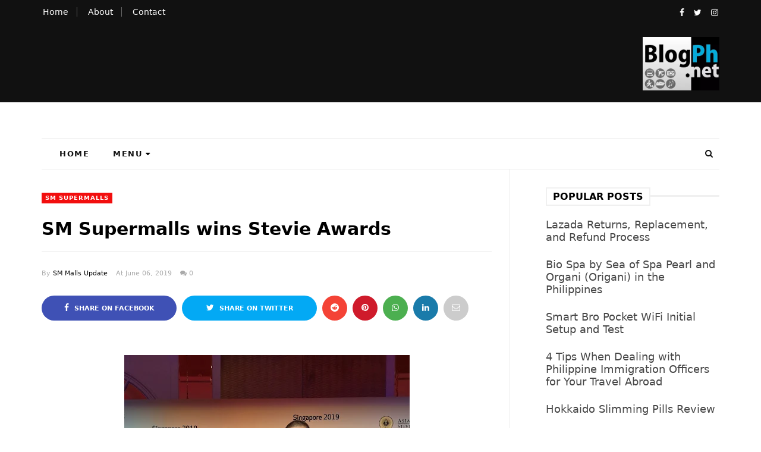

--- FILE ---
content_type: text/html; charset=UTF-8
request_url: https://www.blogph.net/2019/06/sm-supermalls-wins-stevie-awards.html
body_size: 50639
content:
<!DOCTYPE html>
<html class='v2' dir='ltr' xmlns='http://www.w3.org/1999/xhtml' xmlns:b='http://www.google.com/2005/gml/b' xmlns:data='http://www.google.com/2005/gml/data' xmlns:expr='http://www.google.com/2005/gml/expr' xmlns:og='https://ogp.me/ns#'>
<head prefix='og: https://ogp.me/ns# fb: https://graph.facebook.com/schema/og/ article: https://graph.facebook.com/schema/og/article'>
<link href='https://www.blogger.com/static/v1/widgets/335934321-css_bundle_v2.css' rel='stylesheet' type='text/css'/>
<!-- Google tag (gtag.js) -->
<script async='async' src='https://www.googletagmanager.com/gtag/js?id=G-0FXVG47BJ8'></script>
<script>
  window.dataLayer = window.dataLayer || [];
  function gtag(){dataLayer.push(arguments);}
  gtag('js', new Date());

  gtag('config', 'G-0FXVG47BJ8');
</script>
<link as='image' href='https://blogger.googleusercontent.com/img/b/R29vZ2xl/AVvXsEgGu2bmo9V3qDnLj7LFtj7nRk7TMXraytmuzVJlcv_MsA6wUVze9rudZMTBaQQ3DJ0MSWSDj0tSC1OXZP0svZiipYTg89POd_Ra2KnhvwsLXR6kXaEB-uy02pFAZFW6m9WUkiS4nq1HCfnEcTNNx6VBatWvuXiK5mVW1nXPmEQ9OgPw_Od28v0mCv5y/w320-h224-rw/blogph.webp' rel='preload' type='image/webp'/>
<meta charset='utf-8'/>
<meta content='width=device-width, initial-scale=1, maximum-scale=1' name='viewport'/>
<meta content='text/html; charset=UTF-8' http-equiv='Content-Type'/>
<meta content='blogger' name='generator'/>
<link href='https://www.blogph.net/favicon.ico' rel='icon' type='image/x-icon'/>
<link href='https://www.blogph.net/2019/06/sm-supermalls-wins-stevie-awards.html' rel='canonical'/>
<link rel="alternate" type="application/atom+xml" title="BlogPh.net - Atom" href="https://www.blogph.net/feeds/posts/default" />
<link rel="alternate" type="application/rss+xml" title="BlogPh.net - RSS" href="https://www.blogph.net/feeds/posts/default?alt=rss" />
<link rel="service.post" type="application/atom+xml" title="BlogPh.net - Atom" href="https://www.blogger.com/feeds/743580927166362137/posts/default" />

<link rel="alternate" type="application/atom+xml" title="BlogPh.net - Atom" href="https://www.blogph.net/feeds/2058502771948141265/comments/default" />
<!--Can't find substitution for tag [blog.ieCssRetrofitLinks]-->
<link href='https://blogger.googleusercontent.com/img/b/R29vZ2xl/AVvXsEgcxymHjIUv2aSanXGLlWFXHdEcuKvRjq9jkxJDPdWxw3ffqB9fojmEs9MQbCAH4_3HkfUk3dUyG6d0ct8ZtEp1JMF9DP9ojcH2ETcCIQDMEoFPhoxqnF7Ycco9n1cbYn-iw01EClkLuBw/s640/Photo.jpg' rel='image_src'/>
<meta content='https://www.blogph.net/2019/06/sm-supermalls-wins-stevie-awards.html' property='og:url'/>
<meta content='SM Supermalls wins Stevie Awards' property='og:title'/>
<meta content='BlogPh.net is a blog which featuring anything about or related to the Philippines and everything which interests our bloggers and guest authors.' property='og:description'/>
<meta content='https://blogger.googleusercontent.com/img/b/R29vZ2xl/AVvXsEgcxymHjIUv2aSanXGLlWFXHdEcuKvRjq9jkxJDPdWxw3ffqB9fojmEs9MQbCAH4_3HkfUk3dUyG6d0ct8ZtEp1JMF9DP9ojcH2ETcCIQDMEoFPhoxqnF7Ycco9n1cbYn-iw01EClkLuBw/w1200-h630-p-k-no-nu/Photo.jpg' property='og:image'/>
<meta content='blogger' name='generator'/>
<meta content='BlogPh.net' property='og:site_name'/>
<meta content='SM Supermalls wins Stevie Awards' property='og:title'/>
<meta content='article' property='og:type'/>
<meta content='' name='description'/>
<meta content='' property='og:description'/>
<meta content='https://www.blogph.net/2019/06/sm-supermalls-wins-stevie-awards.html' property='og:url'/>
<meta content='https://blogger.googleusercontent.com/img/b/R29vZ2xl/AVvXsEgcxymHjIUv2aSanXGLlWFXHdEcuKvRjq9jkxJDPdWxw3ffqB9fojmEs9MQbCAH4_3HkfUk3dUyG6d0ct8ZtEp1JMF9DP9ojcH2ETcCIQDMEoFPhoxqnF7Ycco9n1cbYn-iw01EClkLuBw/s72-c/Photo.jpg' height='200px' itemprop='image' property='og:image' width='300px'/>
<meta content='300' property='og:image:width'/>
<meta content='200' property='og:image:height'/>
<meta content='facebook admins' property='fb:admins'/>
<meta content='facebook app id' property='fb:app_id'/>
<meta content='en_US' property='og:locale'/>
<meta content='en_GB' property='og:locale:alternate'/>
<meta content='hi_IN' property='og:locale:alternate'/>
<link as='style' href='https://maxcdn.bootstrapcdn.com/font-awesome/4.7.0/css/font-awesome.min.css' onload='this.rel=&#39;stylesheet&#39;' rel='preload'/>
<link as='font' crossorigin='' href='https://maxcdn.bootstrapcdn.com/font-awesome/4.7.0/fonts/fontawesome-webfont.woff2?v=4.7.0' rel='preload' type='font/woff2'/>
<link as='style' href='https://fonts.googleapis.com/css2?display=swap&family=Open+Sans' onload='this.onload=null; this.rel=&#39;stylesheet&#39;; document.body.classList.add(&#39;fontLoaded&#39;)' rel='preload'/>
<link as='script' href='//code.jquery.com/jquery-latest.min.js' rel='preload'/>
<script src='//code.jquery.com/jquery-latest.min.js'></script>
<include expiration='7d' path='*.css'></include>
<include expiration='7d' path='*.js'></include>
<include expiration='3d' path='*.gif'></include>
<include expiration='3d' path='*.jpeg'></include>
<include expiration='3d' path='*.jpg'></include>
<include expiration='3d' path='*.png'></include>
<script>
//<![CDATA[
// Lazy Load
(function(a){a.fn.lazyload=function(b){var c={threshold:0,failurelimit:0,event:"scroll",effect:"show",container:window};if(b){a.extend(c,b)}var d=this;if("scroll"==c.event){a(c.container).bind("scroll",function(b){var e=0;d.each(function(){if(a.abovethetop(this,c)||a.leftofbegin(this,c)){}else if(!a.belowthefold(this,c)&&!a.rightoffold(this,c)){a(this).trigger("appear")}else{if(e++>c.failurelimit){return false}}});var f=a.grep(d,function(a){return!a.loaded});d=a(f)})}this.each(function(){var b=this;if(undefined==a(b).attr("original")){a(b).attr("original",a(b).attr("src"))}if("scroll"!=c.event||undefined==a(b).attr("src")||c.placeholder==a(b).attr("src")||a.abovethetop(b,c)||a.leftofbegin(b,c)||a.belowthefold(b,c)||a.rightoffold(b,c)){if(c.placeholder){a(b).attr("src",c.placeholder)}else{a(b).removeAttr("src")}b.loaded=false}else{b.loaded=true}a(b).one("appear",function(){if(!this.loaded){a("<img />").bind("load",function(){a(b).hide().attr("src",a(b).attr("original"))[c.effect](c.effectspeed);b.loaded=true}).attr("src",a(b).attr("original"))}});if("scroll"!=c.event){a(b).bind(c.event,function(c){if(!b.loaded){a(b).trigger("appear")}})}});a(c.container).trigger(c.event);return this};a.belowthefold=function(b,c){if(c.container===undefined||c.container===window){var d=a(window).height()+a(window).scrollTop()}else{var d=a(c.container).offset().top+a(c.container).height()}return d<=a(b).offset().top-c.threshold};a.rightoffold=function(b,c){if(c.container===undefined||c.container===window){var d=a(window).width()+a(window).scrollLeft()}else{var d=a(c.container).offset().left+a(c.container).width()}return d<=a(b).offset().left-c.threshold};a.abovethetop=function(b,c){if(c.container===undefined||c.container===window){var d=a(window).scrollTop()}else{var d=a(c.container).offset().top}return d>=a(b).offset().top+c.threshold+a(b).height()};a.leftofbegin=function(b,c){if(c.container===undefined||c.container===window){var d=a(window).scrollLeft()}else{var d=a(c.container).offset().left}return d>=a(b).offset().left+c.threshold+a(b).width()};a.extend(a.expr[":"],{"below-the-fold":"$.belowthefold(a, {threshold : 0, container: window})","above-the-fold":"!$.belowthefold(a, {threshold : 0, container: window})","right-of-fold":"$.rightoffold(a, {threshold : 0, container: window})","left-of-fold":"!$.rightoffold(a, {threshold : 0, container: window})"})})(jQuery);$(function(){$("img").lazyload({placeholder:"https://blogger.googleusercontent.com/img/b/R29vZ2xl/AVvXsEjNtAK9nNz4IsZGhdtLstr4opfxE0ffjA23tkf_jg0Vfft_NpLhae5zmz224k86Kpk7hCV8Xr3njcrvuT21PPUZ5F0fdmDVNbgscLKEcdB9sx28R3qOpPXVJcGFd_7Nho-Uc0L3d4ahh-US/s1600/sun.gif",effect:"fadeIn",threshold:"-50"})});
//]]>
</script>
<title>
SM Supermalls wins Stevie Awards
        - 
        BlogPh.net
</title>
<style id='page-skin-1' type='text/css'><!--
/*
-----------------------------------------------
Template:MeshMag Magazine Blogger Template
Name:Ceyron Louis
Designer Url - http://www.oddthemes.com
-----------------------------------------------
<Group description="Main Settings" selector="body">
<Variable name="maincolor" description="Main Color" type="color" default="#f20e0e"/>
<Variable name="headcolor" description="Heading Color" type="color" default="#000"/>
<Variable name="linkcolor" description="Link Color" type="color" default="#000000"/>
<Variable name="hovercolor" description="Hover Color" type="color" default="#f20e0e"/>
</Group>
<Group description="Page Text" selector="body">
<Variable name="body.font" description="Main Font" type="font" default="normal normal 15px 'system-ui',sans-serif"/>
<Variable name="heading.font" description="Homepage Heading Font" type="font" default="normal normal 700 25px 'system-ui',sans-serif"/>
<Variable name="homepage.title.font" description="Homepage Title Font" type="font" default="normal normal 900 28px 'system-ui',sans-serif"/>
<Variable name="homepage.slider.font" description="Homepage Slider Category font" type="font" default="normal normal 400 12px 'system-ui',sans-serif"/>
<Variable name="homepage.slider23.font" description="Homepage Slider title font" type="font" default="normal normal 400 35px 'system-ui',sans-serif"/>
<Variable name="bodytext" description="Text Color" type="color" default="#000000"/>
</Group>
<Group description="Background Color" selector="body">
<Variable name="mainbg" description="Main Background Color" type="color" default="#ffffff"/>
<Variable name="topbg" description="TopBar Background Color" type="color" default="#ffffff"/>
<Variable name="topicon" description="Top Social Icon" type="color" default="#000000"/>
<Variable name="tophovericon" description="Top Social Hover Icon" type="color" default="#f27684"/>
</Group>
<Group description="Menu Area" selector=".fixedheader">
<Variable name="topbartext" description="Top Bar Text Color" type="color" default="#000000"/>
<Variable name="dropbg" description="DropDown Background Color" type="color" default="#ffffff"/>
<Variable name="dropbgtext" description="DropDown Text Color" type="color" default="#000000"/>
<Variable name="droptexthover" description="DropDown Text Hover Color" type="color" default="#f27684"/>
<Variable name="menu.font" description="Menu Font" type="font" default="normal normal 16px 'system-ui',sans-serif"/>
</Group>
<Group description="Sidebar Setting" selector="#sidebar-wrapper">
<Variable name="sidebar.font" description="Font" type="font"
default="normal normal 18px 'system-ui',sans-serif"/>
<Variable name="sidebarheadtext" description="Heading Text Color" type="color" default="#000000"/>
<Variable name="sidebarbg" description="Background Color" type="color" default="#ffffff"/>
<Variable name="sidebartext" description="Text Color" type="color" default="#000000"/>
</Group>
<Group description="Footer Settings" selector="body">
<Variable name="footerbgcolor" description="Footer Background Color" type="color" default="#1C1C1C"/>
<Variable name="footerlinkcolor" description="Footer Link Color" type="color" default="#ffffff"/>
<Variable name="footertextcolor" description="Footer Text Color" type="color" default="#ffffff"/>
</Group>
*/
html,body,div,span,applet,object,iframe,h1,h2,h3,h4,h5,h6,p,blockquote,pre,a,abbr,acronym,address,big,cite,code,del,dfn,em,img,ins,kbd,q,s,samp,small,strike,strong,sub,sup,tt,var,b,u,i,center,dl,dt,dd,ol,ul,li,fieldset,form,label,legend,table,caption,tbody,tfoot,thead,tr,th,td,article,aside,canvas,details,embed,figure,figcaption,footer,header,hgroup,menu,nav,output,ruby,section,summary,time,mark,audio,video{border:0;padding:0;vertical-align:baseline}
body#layout .navbar{display:none}
body#layout{width:990px}
body#layout div#pages-top{float:left}
body#layout div#top-share-buttons{display:inline-block}
body#layout .le_social{float:right}
body#layout div#header{float:left}
body#layout div.banner.has-dots{margin-top:-435px}
body#layout .footer-widgets .section{width:20%;display:inline-block}
body#layout div.widget{margin-top:20px}
article,aside,details,figcaption,figure,footer,header,hgroup,menu,nav,section{display:block}
ol,ul{list-style:none}
blockquote,q{quotes:none}
blockquote:before,q:before{content:'';content:none}
article,aside,details,figcaption,figure,footer,header,hgroup,menu,nav,section{display:block}
.picfooter ol,.picfooter ul{list-style:none}
blockquote,q{quotes:none}
blockquote:before,q:before{content:'';content:none}
table{border-collapse:collapse;border-spacing:0}
:focus{outline:0}
a:link{-webkit-tap-highlight-color:#FF5E99}
video,object,embed{max-width:100%}
iframe{max-width:100%}
blockquote{width:93%;font:normal normal 18px 'system-ui',sans-serif;padding:15px 10px 20px 27px;position:relative;margin-top:25px;margin-bottom:10px;background:#f0f0f0;text-align:center}
blockquote:before{position:absolute;content:'"';font-size:40px;width:50px;left:-5px;font:normal normal 18px 'system-ui',sans-serif}
blockquote p{margin-bottom:10px}
strong,b{font-weight:bold}
small{font-size:100%}
figure{margin:10px 0}
code,pre{font:normal normal 18px 'system-ui',sans-serif}
pre{margin:5px 0 20px 0;line-height:1.3em;padding:8px 10px;overflow:auto}
code{padding:0 8px;line-height:1.5}
mark{padding:1px 6px;margin:0 2px;color:black;background:#FFD700}
address{margin:10px 0}
.item-thumbnail img{max-width:9999px;height:auto}
.widget,.section{padding:0;margin:0}
.item-thumbnail{overflow:hidden;display:block}
.item .widget{overflow:hidden;display:block}
.Attribution{display:none}
.navbar .widget{display:none! important}
body#layout div#box19{overflow:visible}
body#layout .wrapping{width:65%;float:left}
body#layout .bslider{overflow:visible;float:right;width:590px}
body#layout #outer-wrapper{width:970px}
body{background:#fff}
body{margin:0}
a:link{color:#f20e0e;text-decoration:none}
a:hover{color:#f20e0e;text-decoration:none}
/* Slider
.slick-slider{margin-bottom:0;position:relative;display:block;-moz-box-sizing:border-box;box-sizing:border-box;-webkit-user-select:none;-moz-user-select:none;-ms-user-select:none;user-select:none;-webkit-touch-callout:none;-khtml-user-select:none;-ms-touch-action:pan-y;touch-action:pan-y;-webkit-tap-highlight-color:transparent}
.slick-list{position:relative;display:block;overflow:hidden;margin:0;padding:0}
.slick-list:focus{outline:none}
.slick-list.dragging{cursor:pointer;cursor:hand}
.slick-slider .slick-track,.slick-slider .slick-list{-webkit-transform:translate3d(0,0,0);-moz-transform:translate3d(0,0,0);-ms-transform:translate3d(0,0,0);-o-transform:translate3d(0,0,0);transform:translate3d(0,0,0)}
.slick-track{position:relative;top:0;left:0;display:block}
.slick-track:before,.slick-track:after{display:table;content:''}
.slick-track:after{clear:both}
.slick-loading .slick-track{visibility:hidden}
.slick-slide{display:none;float:left;height:100%;min-height:1px}
[dir='rtl'] .slick-slide{float:right}
.slick-slide img{display:block;width:100%;height:432px}
.slick-slide.slick-loading img{display:none}
.slick-slide.dragging img{pointer-events:none}
.slick-initialized .slick-slide{display:block}
.slick-loading .slick-slide{visibility:hidden}
.slick-vertical .slick-slide{display:block;height:auto;border:1px solid transparent}
.slick-arrow.slick-hidden{display:none}
.slick-next{right:25px}
.slick-prev{margin-right:8px;left:25px}
.slick-prev,.slick-next{top:50%;z-index:999;width:40px;border:1px solid #fff;height:40px;border-radius:50%;-o-border-radius:50%;-moz-border-radius:50%;-webkit-border-radius:50%}
.slick-prev:before,.slick-next:before{opacity:1}
.slick-prev:before{content:'\f104';font-family:fontAwesome;color:#fff;text-align:center;display:block;line-height:1.2}
.slick-next:before{content:'\f105';font-family:fontAwesome;color:#fff;text-align:center;display:block;line-height:1.2}
.slickslider .item-title a{font:normal normal 900 28px 'system-ui',sans-serif;padding:0 0;color:#000000;font-size:15px}
.slickslider .item-wrap-inner{position:relative}
.slickslider .item-info{width:100%;font-size:12px;text-align:center} */
#head-wrapper23{display:table;clear:both;margin:0 auto;width:100%;background-color:#fff}
.item-title{padding:10px 0 4px 0}
#sidebar-wrapper{background:#fff}
#content-wrapper{background:#fff}
#wrap2{background:#fff}
#head-inner{background-position:center;margin-left:auto;margin-right:auto}
#header{max-width:350px;text-align:left;padding:15px 0;display:table-cell;vertical-align:middle}
#header2{display:table-cell;vertical-align:middle;width:728px;text-align:right}
.widget-content.popular-posts ul{list-style:none}
#header h1{margin:5px 5px 0;padding:10px 20px 5px 18px;text-transform:none;font:normal normal 18px 'system-ui',sans-serif;color:#000}
#header a{color:#000000;text-decoration:none}
#header a:hover{color:#f20e0e}
#header .description{margin:0;padding:0;max-width:400px;text-transform:none;line-height:.4em;font:normal 13px system-ui;color:#000}
#outer-wrapper{width:1140px;margin:0 auto;padding:0 20px 0 20px;text-align:left;font:normal 14px system-ui;background:#fff}
div#sidebar.sidebar.section div.widget-content.popular-posts>ul>li>a{color:#474747;font-style:normal}
#sidebar-wrapper{width:27%;float:right;word-wrap:break-word;padding-top:30px;padding-left:16px}
h2.date-header{display:none}
/
/**.post{margin:0 0 20px 0;font:normal normal 18px 'system-ui',sans-serif;color:#555}
**/
/
.homepagesummary {
font-size: 18px;
font-family: system-ui;
}
.post-body li {
margin-bottom: 0.25em;
padding-top: 0;
padding-bottom: 0;
font-size: 19px;
}
div {
font-size: 21px;
font-family: system-ui;
font-weight: 400;
}
.post h2{margin:15px 0 10px 0;padding:0 0 4px; font-family: system-ui; font-size: 22px;line-height:1.4em;font-weight:700;color:#333}
.post h2 a,.post h2 a:visited,.post h2 strong{display:block;display:block;text-decoration:none}
.post-body{}
.post-body blockquote{line-height:1.3em}
.post-footer{}
.comment-link{}
.post img,table.tr-caption-container{margin:0 0 20px}
.tr-caption-container img{border:none;padding:0}
.post blockquote{}
.post blockquote p{}
.post-meta{font:normal normal 18px 'system-ui',sans-serif;color:#000;font-size:18px}
.post-meta a{color:#aaa;text-decoration:none}
.post-meta a:hover{color:#f20e0e}
.showpageOf{display:none}
.showpagePoint{padding:10px 14px;background:#222;float:left;color:#fff;font-size:14px;font-weight:bold}
.showpage a,.showpageNum a{padding:10px 14px;background:#990000;color:#000000;font-size:14px;font-weight:bold;text-decoration:none}
.showpage a:hover{background:#222;color:#f20e0e}
.showpageNum a:hover{background:#222;color:#f20e0e}
.showpageArea{text-align:center}
#comments{font-size:13px;margin:0}
#comments h4{display:block;line-height:35px;text-transform:uppercase}
#comments h4,.comments .comment-header,.comments .comment-thread.inline-thread .comment{position:relative}
#comments h4,.comments .user a,.comments .continue a{font-size:14px}
#comments h4,.comments .continue a{font-weight:normal;color:#000000}
#comments .avatar-image-container img{border:0}
.comment-thread{color:#111}
.comment-thread a{color:#000000}
.comment-thread ol{margin:0 0 20px}
.comment-thread .comment-content a,.comments .user a,.comments .comment-thread.inline-thread .user a{color:#000000}
.comments .avatar-image-container,.comments .avatar-image-container img{width:48px;max-width:48px;height:48px;max-height:48px}
.comments .comment-block,.comments .comments-content .comment-replies,.comments .comment-replybox-single{margin-left:60px}
.comments .comment-block,.comments .comment-thread.inline-thread .comment{border:1px solid #ddd;background:#fff;padding:10px}
.comments .comments-content .comment{margin:15px 0 0;padding:0;width:100%;line-height:1em}
.comments .comments-content .icon.blog-author{position:absolute;top:-12px;right:-12px;margin:0;background-image:url(https://blogger.googleusercontent.com/img/b/R29vZ2xl/AVvXsEg0mrVlZz_kAJUXiCevF8oZEGNjhw62Ww1G-_kOUtwgJlbXC4vEcZgCJz8Z1bW5rvMybiHHURBLXYBXPSBUdlAMEl-NJSoLkyvICSVln0_2ThTXv2WLzgL0I3fBPxSpJrp0PNEKwLCcpxXc/s1600/comment-author.png);width:36px;height:36px}
.comments .comments-content .inline-thread{padding:0 0 0 20px}
.comments .comments-content .comment-replies{margin-top:0}
.comments .comment-content{padding:5px 0;line-height:1.4em}
.comments .comment-thread.inline-thread{border-left:1px solid #ddd;background:transparent}
.comments .comment-thread.inline-thread .comment{width:auto}
.comments .comment-thread.inline-thread .comment:after{content:"";position:absolute;top:10px;left:-20px;border-top:1px solid #ddd;width:10px;height:0}
.comments .comment-thread.inline-thread .comment .comment-block{border:0;background:transparent;padding:0}
.comments .comment-thread.inline-thread .comment-block{margin-left:48px}
.comments .comment-thread.inline-thread .user a{font-size:13px}
.comments .comment-thread.inline-thread .avatar-image-container,.comments .comment-thread.inline-thread .avatar-image-container img{width:36px;max-width:36px;height:36px;max-height:36px}
.comments .continue{border-top:0;width:100%}
.comments .continue a{padding:10px 0;text-align:center}
.comment .continue{display:none}
#comment-editor{width:100%!important}
.comment-form{width:100%;max-width:100%}
.comments .comments-content .loadmore,.comments .comments-content{margin:0}
#blog-pager-newer-link{float:left}
#blog-pager-older-link{float:right}
#blog-pager{text-align:center;padding:20px;margin-bottom:-25px}
div#blog-pager{text-transform:uppercase;font-size:14px;font-weight:600;letter-spacing:1px}
.blog-posts.hfeed{margin-bottom:30px}
.feed-links{display:none}
.sidebar{line-height:1.3em}
/* list */
ol{list-style:decimal outside}
ul{list-style:disc outside}
li{margin:.5em 0}
dt{font-weight:bold}
dd{margin:0 0 .5em 2em}
.sidebar ul{padding:0;margin:0;list-style:none}
.sidebar li{display:block}
.Label li{line-height:32px;font:normal normal 18px 'system-ui',sans-serif;margin:8px 0}
.Label li:hover{color:#f20e0e}
.sidebar .widget,.main .widget{margin:0 0 1.5em;padding:0 0 1.5em}
.main .Blog{border-bottom-width:0}
.cloud-label-widget-content{float:left;margin-bottom:8px;padding:0 0 0 0;border:0}
.cloud-label-widget-content li,.cloud-label-widget-content a{background:#8B8B8B;border:1px solid #DFDFDF;color:#000000;float:left;font:normal normal 18px 'system-ui',sans-serif;margin:4px 4px 0 0;padding:7px 7px;text-decoration:none;-webkit-transition:all 0.4s ease 0s;-moz-transition:all 0.4s ease 0s;-ms-transition:all 0.4s ease 0s;-o-transition:all 0.4s ease 0s;transition:all 0.4s ease 0s}
.cloud-label-widget-content a:hover{background:#4A86B8;color:#f20e0e;border:1px solid #4A86B8}
.status-msg-wrap{display:none}
.BlogArchive #ArchiveList ul li{list-style:none;display:block;padding:5px 0 5px 15px;text-decoration:none;text-shadow:-1px -1px 0 #EEEEEE}
#BlogArchive1_ArchiveMenu{width:100%;border:1px solid #ddd;background:#eee;padding:10px}
.FollowByEmail .follow-by-email-inner{position:relative;margin-top:10px}
.follow-by-email-inner:before{content:&quot;Enter Your Email and Join Our Email Subscriber List,Its Spam Free Secuer Email System&quot;;font-size:13px}
.button:hover,a.button:hover,#main-content input[type=&quot;submit&quot;]:hover{background:#444!important;text-decoration:none!important}
.FollowByEmail .follow-by-email-inner .follow-by-email-address{border:1px solid #ddd;border-radius:0;-o-border-radius:0;-moz-border-radius:0;-webkit-border-radius:0;font-size:13px;height:30px;padding-left:10px;width:95%}
.FollowByEmail .follow-by-email-inner .follow-by-email-submit{background:#f20e0e;border:0 none;border-radius:0;-o-border-radius:0;-moz-border-radius:0;-webkit-border-radius:0;color:#FFF;cursor:pointer;font-size:13px;height:35px;margin:5px 3px;width:70px;z-index:0}
.FeaturedPost{font:normal normal 18px 'system-ui',sans-serif}
.FeaturedPost h3{font-weight:400;font-size:20px} .FeaturedPost p { font-size:18px!important;}
.pluginCountButton{min-width:14px}
.FollowByEmail .follow-by-email-inner .follow-by-email-submit:hover{background:#333333}
.container{background-color:#fff;width:100%;overflow:hidden;margin:0 auto}
.footer-widgets{overflow:hidden;padding:0 20px;margin:0}
.footer-widgets .yinks_narrow{border-top:1px solid #eee}
.footer-widgets ul li a{color:#fff;font-family: system-ui; font-size:16px;font-weight:400}
.footer-widget .widget-content{color:#eee}
.widget-content{font:normal normal 18px 'system-ui',sans-serif;line-height:1.5;color:#5f6569}
.label-size{line-height:2.5}
div#Label3.widget.Label span.label-size>a{float:left;background:none;font-size:13px!important;margin:4px 4px 0 0;padding:7px 7px;text-decoration:none;-webkit-transition:all 0.4s ease 0s;-moz-transition:all 0.4s ease 0s;-ms-transition:all 0.4s ease 0s;-o-transition:all 0.4s ease 0s;transition:all 0.4s ease 0s;border:1px solid #b1b1b1}
div#Label3.widget.Label div.widget-content.cloud-label-widget-content{margin-top:-15px}
div#Label3.widget.Label span.label-size>a:hover{float:left;font-size:13px!important;margin:4px 4px 0 0;padding:7px 7px;text-decoration:none;-webkit-transition:all 0.4s ease 0s;-moz-transition:all 0.4s ease 0s;-ms-transition:all 0.4s ease 0s;-o-transition:all 0.4s ease 0s;transition:all 0.4s ease 0s;border:1px solid #fff}
div.f-widget.f-widget-2 div.widget-content.popular-posts>ul>li>a{color:#eee;font-style:normal}
div.widget-content.popular-posts>ul{margin-top:-12px}
div.widget-content.popular-posts>ul>li>a:hover{color:#f20e0e;font-style:normal}
.textblock h3.postTitle{padding:0;margin:0}
.articles7 span.day{font-size:11px;display:block}
.footer-widgets h2{line-height:1.2;font:normal normal 18px 'system-ui',sans-serif;color:#fff;position:relative;margin-bottom:40px!important;text-transform:uppercase!important;font-size:16px!important;font-weight:600!important;z-index:9;display:inline-block;background:#101010;padding-right:10px}
.f-widget{width:30%;float:left;position:relative;color:#fff;font:normal normal 18px 'system-ui',sans-serif;margin-bottom:30px;margin-right:2.5%;padding-bottom:20px}
.footer-widgets .last{float:left;position:relative;margin-right:0;border:none;overflow:hidden}
.footer-widgets .last .widget a{color:#000000}
.social-icons{text-align:center}
.social-icons a{position:relative;margin:0;opacity:.7}
.social-icons a:hover{opacity:1}
.social-icons.icon_24 img{width:24px;height:24px}
.social-icons.icon_16 img{width:16px;height:16px}
.social-icons.icon_flat{float:left;margin:4px 0 0 0}
.social-icons.icon_flat a{background:url(https://blogger.googleusercontent.com/img/b/R29vZ2xl/AVvXsEiEoIndf6A5o-zKZRxpXqL31Xlij922au3nS8es7WYvLn1x0iTz4ej_56lW1T5_Z21EkBP3bKHFWIflyuTx2JRuASKROgVEaD7b_FphOokavG0sld7bXYJ4XmJvfKNwS-eCunYHDZv10Yhg/s1600/social-icons.png) no-repeat top left;width:20px;height:20px}
.social-icons.icon_flat a:hover{opacity:.6}
.icon_flat a.google-tieicon{background-position:-38px 1px}
.icon_flat a.facebook-tieicon{background-position:left 0}
.icon_flat a.twitter-tieicon{background-position:-76px 1px}
.icon_flat a.youtube-tieicon{background-position:-38px -82px}
.icon_flat a.dribbble-tieicon{background-position:-121px -82px}
.icon_flat a.rss-tieicon{background-position:left -123px}
.icon_flat a.pinterest-tieicon{background-position:-76px -123px}
.icon_flat a.instagram-tieicon{background-position:left -209px}
a.ttip,a.tooldown{display:inline-block}
.contact-form-button{border-radius:3x!important;-o-border-radius:3x!important;-moz-border-radius:3x!important;-webkit-border-radius:3x!important;width:95%;margin-top:10px}
.contact-form-name,.contact-form-email,.contact-form-email-message{max-width:95%;margin-bottom:5px;color:#333}
.contact-form-email:hover,.contact-form-name:hover,.contact-form-email-message:hover{box-shadow:none}
input:focus,.contact-form-email-message{box-shadow:none}
.contact-form-email-message{border:none!important;border-top:0;border:0}
.contact-form-email,.contact-form-name{border:none;background:#fff;border:none!important;padding:5px}
.contact-form-name,.contact-form-email,.contact-form-email-message{background:#fff;padding:5px}
.contact-form-button-submit{background:#990000;background-color:#990000!important;border:none!important;box-shadow:none!important;border-radius:none!important;-o-border-radius:none!important;-moz-border-radius:none!important;-webkit-border-radius:none!important}
.footer-widgets .widget-content{font:normal normal 18px 'system-ui',sans-serif}
#credit{position:fixed;background:#000;z-index:9999;font:normal normal 18px 'system-ui',sans-serif;color:#fff;overflow:hidden;margin:0 auto;clear:both;line-height:15px;bottom:5px;right:5px}
#credit:hover{background:#f20e0e}
.lefts{text-align:center;padding:20px;color:#fff;font-size:14px;border-top:1px solid #222;background-color:#000;font:normal normal 18px 'system-ui',sans-serif;text-transform:uppercase;letter-spacing:1px}
.lefts a{color:#f20e0e}
#credit a{color:#000000;text-decoration:none}
#credit a:hover{color:#f20e0e;text-decoration:none}
div#sidebar-wrapper .popular-posts .item-thumbnail img{image-rendering:-webkit-optimize-contrast;margin:0 5px 0 0;width:120px;height:auto}
.popular-posts dd{border-bottom:1px solid #eee;padding:8px 0 4px}
#menu{background:#e0e0e0;color:#999;height:44px;z-index:9;width:1140px;margin:0 auto;border-bottom:2px solid #BBB}
#menu ul,#menu li{margin:0 auto;padding:0 0;list-style:none}
#menu ul{height:50px;width:1180px}
#menu li{float:left;display:inline;position:relative;font:normal normal 18px 'system-ui',sans-serif;text-transform:uppercase}
#menu a{display:block;line-height:44px;padding:0 19.5px;text-decoration:none;color:#000000}
#menu li a:hover{background:#C8C8C8}
li.home a{background:#C8C8C8}
#menu label{font:bold 30px system-ui;display:none;width:35px;height:36px;line-height:36px;text-align:center}
#menu label span{font-size:16px;position:absolute;left:35px}
#menu ul.menus{height:auto;overflow:hidden;width:190px;background:#c8c8c8;position:absolute;z-index:999;display:none}
#menu ul.menus li{display:block;width:100%;font:bold 12px system-ui;text-transform:none;text-shadow:none}
#menu ul.menus a{color:#000000;line-height:35px}
#menu li:hover ul.menus{display:block}
#menu ul.menus a:hover{background:#B7B7B7;color:#f20e0e;-webkit-transition:all .1s ease-in-out;-moz-transition:all .1s ease-in-out;-ms-transition:all .1s ease-in-out;-o-transition:all .1s ease-in-out;transition:all .1s ease-in-out}
@media screen and (max-width:800px){#menu{position:relative}#menu ul{background:#111;position:absolute;top:100%;right:0;left:0;z-index:3;height:auto;display:none}#menu ul.menus{width:100%;position:static;padding-left:20px}#menu li{display:block;float:none;width:auto;font:normal 0.8em system-ui}}
.headline-wrapper{background:#111;width:100%;color:#fff;margin:0 auto}
.headline ul li ul li a{color:#000}
.headline{max-width:1140px;line-height:30px;text-align:right;font:normal normal 18px 'system-ui',sans-serif;color:#fff;text-transform:none;clear:both;margin:0 auto;padding:0 20px;overflow:hidden}
.headline a{color:#fff;font-size:14px;font-weight:normal;text-decoration:none;margin:0 2px}
.headline a:hover{color:#f20e0e;text-decoration:none}
.headline-left{float:left;width:73%;padding:8px 0 0;position:relative;overflow:hidden}
.header-mid{max-width:1140px;margin:0 auto;padding:20px;overflow:hidden}
#header-mid > .widget{float:left}
.header-mid .Header{float:right!important}
.header-mid #header-inner img{max-height:90px}
.part23 .cont.topLists figure{width:300px;float:left;position:relative;height:190px}
.part23 .cont.topLists figure{width:300px;float:left;position:relative;height:199px;top:10px;margin:0}
.part23 .topListimages{height:189px;overflow:hidden;text-align:center;margin-bottom:10px}
.part23 .part2{width:300px;float:left;margin-top:0;margin-bottom:10px}
.part23 .toptext a{color:#000000}
.part23 .toptext{width:290px;text-align:left;position:relative;top:-57px;left:5px;background:rgba(0,0,0,0.17);/* color:#fff;*/
padding-left:5px}
.part23{width:26.5%;float:left;/* margin-top:15px;*/
/* margin-bottom:10px;*/
margin-left:12px}
.cont.topLists{margin-top:0}
.cont.topLists .topimages .images{margin:10px 0}
.toptext{width:300px;text-align:left}
.toptext a{font:900 16px system-ui,sans-serif;color:#000000}
figure figcaption .toptext a span{font:normal 14px system-ui,Arial,sans-serif!important}
.topimages{padding-bottom:4px;margin-bottom:0}
.topListimages{height:160px;overflow:hidden;text-align:center;margin-bottom:10px}
.topListimages a{display:block;margin:0 auto}
.author{margin-top:3px;text-align:center;font:10px system-ui,Helvetica,sans-serif}
.author a{color:#000000;font-weight:normal}
.author span{color:#9f9f9f}
.topimages .author a{color:#000000}
.cont.topLists figure{width:300px;float:left;position:relative}
img.cover{display:inline;position:relative;left:0;top:9px;right:0;bottom:0;opacity:1;filter:progid:DXImageTransform.Microsoft.Alpha(Opacity=100);-webkit-transition:all 0.3s ease-out;/* Saf3.2+,Chrome */
-moz-transition:all 0.3s ease-out;/* FF4+ */
-ms-transition:all 0.3s ease-out;/* IE10 */
-o-transition:all 0.3s ease-out;/* Opera 10.5+ */
transition:all 0.3s ease-out}
img.cover:hover{-webkit-transform:scale(1.2);-moz-transform:scale(1.2);-o-transform:scale(1.2);-ms-transform:scale(1.2);transform:scale(1.2);opacity:0.9}
.latestpost{font:normal normal 18px 'system-ui',sans-serif;overflow:hidden;color:#000;margin-bottom:40px}
.latestpost h4{position:relative;color:#333;text-transform:uppercase;font:normal normal 18px 'system-ui',sans-serif}}
.latestpost h4 a{color:#000000;background:#fff;padding:0 10px 0 10px;margin-left:20px}
#sidebar-wrapper .title{position:relative}
.latestpost >div{text-align:center;display:block}
.latestpost .title{margin-bottom:0;padding:6px}
#box19{width:100%;padding:3px 0 5px 0;overflow:hidden}
.latestpost h4{color:#f20e0e}
.yinks{width:820px;overflow:hidden;margin:5px 0;padding:0}
.yinks .left{float:left;font:normal normal 18px 'system-ui',sans-serif;padding:10px 0}
.yinks .right{float:right;font-size:12px;padding:10px 5px}
.yinks_wide .thumb{width:100%;position:relative}
.yinks_wide img{display:block;width:100%;min-height:220px}
.yinks_narrow{width:100%;margin-bottom:10px}
.yinks_narrow .thumb:nth-child(2){margin-right:0}
.yinks_narrow .featuredTitle{font:normal normal 900 28px 'system-ui',sans-serif;color:#000000;padding:15px 0;line-height:20px;margin:0 0;transition:.2s;-webkit-transition:.2s;-moz-transition:.2s;-o-transition:.2s}
.yinks_narrow .featuredTitle a:hover{color:#f20e0e}
.yinks_wide .featuredPostMeta{float:right}
.yinks h2 a,.yinks h2 a:visited{color:#333}
.yinks_narrow .featuredTitle a{color:#000000}
.yinks1{width:100%;overflow:hidden;margin:0;padding:0}
.yinks_narrow.right span.day{color:#aaa!important}
.yinks1_wide{width:100%}
.yinks1_wide .thumb{padding-bottom:5px}
.yinks1_wide img{display:block}
.yinks1_narrow{width:390px;padding-bottom:6px}
.yinks1_narrow .thumb{float:left;margin-right:7px}
.yinks1_narrow .featuredTitle{font:normal 16px system-ui;color:#333}
.yinks1_narrow .featuredTitle a:hover{color:#f20e0e}
.yinks1_wide .featuredPostMeta{float:left}
.yinks1 h2 a,.yinks1 h2 a:visited{color:#333}
.yinks1_narrow .featuredTitle a{color:#000000}
.news_imagez{margin-bottom:20px}
.news_imagez .news_imagez_list{overflow:hidden;margin-right:-13px}
.news_imagez .news_imagez_list li{float:left;margin-right:9px;margin-bottom:9px;width:268px;height:160px;list-style:none;overflow:hidden}
.news_imagez .news_imagez_list li a{display:block}
.news_imagez .news_imagez_list li img{padding:0;border:0 solid #eee}
.news_imagez .news_imagez_list li img{width:267px;height:auto;max-height:160px;min-height:160px}
.box6{width:820px}
.box6 h2{padding:0 0;border-bottom:2px solid #c5c5c5;margin-left:0;position:relative;color:#333;text-transform:uppercase;font:normal normal 18px 'system-ui',sans-serif}
.crosscol h2{padding:0 0;margin-left:0;position:relative;color:#333;text-align:left;text-transform:uppercase;font:normal normal 18px 'system-ui',sans-serif}
.lb-overlay-wrapper{background:#f8f9f5;border:5px solid #f4f5f1;border-radius:5px;-o-border-radius:none!important;-moz-border-radius:none!important;-webkit-border-radius:none!important;margin-bottom:30px;position:relative;text-align:center}
.error-404-title{color:#4d4d4d;text-align:center;padding:30px 0 38px 0;/* responsive phone */}
@media (max-width:767px){.error-404-title{font-size:30px;line-height:40px}}
.error-404-sub-title{line-height:30px;color:#a6a6a6;text-align:center;padding:0 0 40px 0}
.error-404-sub-sub-title{text-align:center;margin-bottom:70px}
.error-404-sub-sub-title a{color:#000000;padding:7px 14px 8px 14px;margin-left:10px;background-color:#f20e0e}
.error-404-sub-sub-title a:hover{color:#f20e0e;background-color:#555555;text-decoration:none!important}
.error-404-head{text-align:center}
.block-grid-1{color:#333;margin-top:10px;padding-top:15px;list-style:none}
#related-posts{position:relative}
#related-posts h5,.author-wrap h5,#comments h4{position:relative;text-transform:uppercase;padding:0 0 12px 0;font:normal normal 700 25px 'system-ui',sans-serif;font-size:19px}
#related-posts .related_img{padding:0;width:195px;height:120px}
#related-posts .related_img:hover{opacity:.7;filter:alpha(opacity=70);-moz-opacity:.7;-khtml-opacity:.7}
a{text-decoration:inherit;color:initial}
.block-grid-1{font-size:14px;color:#333;font-family:system-ui;margin-top:0;padding-top:5px;list-style:none}
body{overflow-x:hidden;margin:0;background:#fff}
.bslider{width:620px;float:right;margin-top:1px}
@media screen and (max-width:1024px) and (min-width:768px){#menu a{padding:0 6px}#header,#header .description{float:none;text-align:center;margin:0 auto}#header2{max-width:100%;text-align:center;float:none;margin:0 auto;padding:10px 0}#header h1{margin:0;padding:0}.headline-left{max-width:40%}#menu,#menu ul{width:860px}#outer-wrapper{max-width:820px;margim-bottom:40px}#sidebar-wrapper{width:100%;max-width:100%;float:left}.container,#credit{}.footer-widgets .last{width:21%}}
@media only screen and (max-width:768px){#header,#header .description{float:none;text-align:center;margin:0 auto}#header2{max-width:100%;text-align:center;float:none;margin:0 auto;padding:10px 0}img#add{margin-left:-54px}.headline-left{max-width:38%}#menu,#menu ul{width:660px}#outer-wrapper{max-width:620px}#main-wrapper{width:100%}.post img{width:100%;height:auto;float:left}.container,#credit{}.bslider{float:left}#thumb-wrapper{width:400px;margin:0 auto}.yinks{width:400px;margin:0 auto}}
@media only screen and (max-width:600px){.f-widget{width:46%}#add{display:none}#header,#header .description{float:none;text-align:center;margin:0 auto}#header2{max-width:460px;text-align:center;float:none;margin:0 auto;padding:10px 0}.headline-left{max-width:100%}#menu,#menu ul{width:500px}#outer-wrapper{max-width:460px}#main-wrapper{width:460px;max-width:460px;padding:0;margin:0}#thumb-wrapper{max-width:400px;margin:0 auto}.container,#credit{}.bslider{float:left;width:460px}#box19{width:100%}.box6{width:400px;max-width:400px}.yinks{max-width:400px}.footer-widgets .last{width:42%}#credit .left,#credit .right{width:100%;float:none;text-align:center;padding:0;margin:0 auto}.social-icons.icon_flat{float:none;text-align:center}}
@media screen and (max-width:480px){#sidebar-wrapper{margin-left:0;float:left}.f-widget{width:100%}.footer-widgets .last{width:100%}#header{padding-bottom:0}.headline-left{max-width:50%}#menu,#menu ul{width:400px}#outer-wrapper{max-width:360px}#main-wrapper{float:left;width:360px;max-width:360px;padding:0;margin:0}.bslider{width:360px}#thumb-wrapper{max-width:360px;margin:0 auto}.container,#credit{}.box6{width:360px;max-width:360px;float:left}}
@media screen and (max-width:384px){#header{max-width:350px}#header h1{font-size:30px}#header .description{}.headline-left{max-width:30%}#menu,#menu ul{width:350px}#outer-wrapper{max-width:300px}#main-wrapper{float:left;width:310px;max-width:310px;padding:0;margin:0}#thumb-wrapper{max-width:310px;margin:0 auto}.container,#credit{}.footer-widgets h2{font-size:12px}.box6{width:350px;max-width:350px;float:left}}
/*Flicker Image Gallery
-----------------------------------------------------------------*/
.flickr_plugin{width:300px}
.flickr_badge_image{float:left;height:55px;margin:5px;width:55px}
.flickr_badge_image a{display:block}
.flickr_badge_image a img{display:block;width:100%;height:auto;-webkit-transition:opacity 100ms linear;-moz-transition:opacity 100ms linear;-ms-transition:opacity 100ms linear;-o-transition:opacity 100ms linear;transition:opacity 100ms linear}
.flickr_badge_image a img:hover{opacity:.7}
.d-header{margin-top:-1px}
.ccounter{margin-top:-1px}
.selectnav{display:none}
.ot-top-menu i.fa.fa-caret-down{font-size:10px}
.le_social{float:right;position:relative}
.headline-left span{font-size:10px;color:#ccc;margin-left:30px}
.topbar{padding:0;display:block;background:#fff;max-width:1140px;margin:0 auto 0;clear:both;line-height:0;border-top:1px solid #eee;border-bottom:1px solid #eee}
ul#navigation li:hover ul{display:block}
div#top-social a{color:#fff;display:inline-block;vertical-align:middle;text-align:center;padding:0 0 0 5px;line-height:42px}
div#top-social a:hover{color:#f20e0e}
#navtop{display:block;height:auto}
#navtop ul{font-family:system-ui;padding-left:0;font-size:0;text-align:center;position:relative;z-index:9999;background:inherit}
#navtop ul a{padding:10px 16px;color:#fff;text-transform:uppercase;transform:translateY(0px);-webkit-transform:translateY(0px);font:normal normal 16px 'system-ui',sans-serif;font-weight:900;letter-spacing:1.5px;font-size:12px}
#navtop ul ul li a{font-weight:600}
#navtop ul > li{margin-right:25px!important}
#navtop ul li{position:relative;margin:0;padding:0;position:relative;display:inline-block;font-size:16px}
#navtop ul li.current-menu-item a{color:#000000}
#navtop ul a:hover{color:#f20e0e;filter:alpha(opacity=100);transform:translateY(0px);-webkit-transform:translateY(0px)}
#navtop ul ul{background:#121212;border:1px solid #121212;visibility:hidden;position:absolute;top:150%;left:0;padding:0;transform:translateY(-10px);-webkit-transform:translateY(-10px);transition:transform 350ms,opacity 300ms;-webkit-transition:-webkit-transform 350ms,opacity 300ms}
#navtop ul ul li{padding:8px 0;text-align:left;float:none;width:200px;border:1px solid #121212;border-top:none}
#navtop ul ul a{line-height:120%;padding:10px 15px;color:#000000;border-top:1px solid #3C3C3C}
#navtop ul ul ul{top:0;left:100%}
#navtop ul li:hover > ul{visibility:visible;filter:alpha(opacity=100);transform:translateY(0px);-webkit-transform:translateY(0px)}
#navtop ul li.current-menu-item a{background:#181818}
div#main-menu-bar{display:inline-block;padding:0 0;margin-left:30px}
#navtop ul ul a:first-child{border:none}
.FollowByEmail .follow-by-email-inner .follow-by-email-address{margin:0 0 11px;background-image:url(https://blogger.googleusercontent.com/img/b/R29vZ2xl/AVvXsEj-ft5a-fpWn_xrFSzJNa1YRlSyphqUwJ6wRYXZ4N1tzxRTJPyyF33z_1oDYpit9Tnb3HnTNCq1lq36nXitLovuqEavUlOfFE6C_1rugs9ThLG4guS1y8vUt3cxWbVXWOF7eJZbjVHl18Nh/s1600/newsletter.gif);background-repeat:no-repeat;background-position:center left;padding-left:48px;font-size:15px;width:75%;margin-top:10px}
/* slicknav */
/*!
* SlickNav Responsive Mobile Menu v1.0.7
* (c) 2016 Josh Cope
* licensed under MIT
*/
.slicknav_btn,.slicknav_nav .slicknav_item{cursor:pointer}
.slicknav_menu,.slicknav_menu *{box-sizing:border-box}
.slicknav_btn{position:relative;display:block;vertical-align:middle;padding:14px 10px 25px;line-height:1.125em}
.slicknav_btn .slicknav_icon-bar+.slicknav_icon-bar{margin-top:.188em}
.slicknav_menu .slicknav_menutxt{font-family:system-ui;letter-spacing:.5px;display:block;line-height:1.188em;float:right;color:#fff;font-weight:700}
.slicknav_menu .slicknav_icon{float:left;width:1.125em;height:28px;margin:2px 4px 0 0}
.slicknav_menu .slicknav_icon:before{background:0 0;width:1.125em;height:.875em;display:block;content:"";position:absolute}
.slicknav_menu .slicknav_no-text{margin:0}
.slicknav_menu .slicknav_icon-bar{display:block;width:1.125em;height:.125em;-webkit-border-radius:1px;-moz-border-radius:1px;border-radius:1px}
.slicknav_menu:after,.slicknav_menu:before{content:" ";display:table}
.slicknav_menu:after{clear:both}
.slicknav_nav li,.slicknav_nav ul{margin:15px 0;display:block}
.slicknav_nav .slicknav_arrow{font-size:.8em;margin:0 0 0 .4em}
.slicknav_nav .slicknav_item a{display:inline}
.slicknav_nav .slicknav_row,.slicknav_nav a{display:block}
.slicknav_nav .slicknav_parent-link a{display:inline}
.slicknav_menu{*zoom:1;font-size:16px;padding:15px 0;background:#000}
.slicknav_nav,.slicknav_nav ul{list-style:none;overflow:hidden;padding:0}
.slicknav_menu .slicknav_icon-bar{background-color:#fff}
.slicknav_btn{text-decoration:none}
.slicknav_nav{clear:both;color:#fff;margin:0;font-size:.875em}
.slicknav_nav ul{margin:0 0 0 20px}
.slicknav_nav .slicknav_row,.slicknav_nav a{padding:0 10px;margin:0 5px}
.slicknav_nav a{text-decoration:none;color:#fff}
.slicknav_nav a:hover{color:#f20e0e}
.slicknav_nav .slicknav_txtnode{margin-left:15px}
.slicknav_nav .slicknav_item a,.slicknav_nav .slicknav_parent-link a{padding:0;margin:0}
.slicknav_brand{float:left;color:#fff;font-size:18px;line-height:30px;padding:7px 12px;height:44px}
.slicknav_menu{display:none}
@media screen and (max-width:1024px){span.sb-icon-search{top:-20px!important}/* #menu is the original menu */	#megamenuid{display:none}.topbar .slicknav_menu{background:#fff}.topbar .slicknav_btn{padding:10px 54px 30px 20px}.topbar .slicknav_nav a,.topbar .slicknav_menu .slicknav_menutxt{color:#000}.topbar .slicknav_menu .slicknav_icon-bar{background-color:#000}.headline ul li ul li a{color:#fff}.slicknav_nav li > a{padding:5px!important}.ot-top-menu.ot-scale{display:none}div#pages-top ul li{display:initial!important}.slicknav_menu{display:block}}
.rapper .slicknav_menu .slicknav_btn{width:150px}
.box100{width:30%;float:left;padding-right:5%}
.box100:last-child{padding-right:0}
#thumb-wrapper .yinks_wide.left{position:relative}
.footer-widgets .featuredTitle:before{content:"\f178";font-family:FontAwesome;padding-right:5px;color:#202020}
.sidebar h2{position:relative;color:#333;text-transform:uppercase;font-size:19px;font:normal normal 900 28px 'system-ui',sans-serif;font-weight:500}
.post-wrap a.g-profile{color:#000}
div#adbox img{width:100%}
.cat-title a{font:normal normal 400 12px 'system-ui',sans-serif;display:block;color:#fff;font-weight:900;text-transform:uppercase;letter-spacing:1px;font-size:10px}
p.post-meta  span{margin-right:10px;color:#aaa;font-weight:400;font-size:11px;font-family:system-ui;margin-top:25px;position:relative}
/* Post social share */
.post_social_share{display:block;padding:8px 0;margin-bottom:40px}
.post_social_share h3{display:block;font-size:14px;line-height:54px;font-weight:700;margin-bottom:0;letter-spacing:2px}
.post_social_share a{width:42px;height:42px;line-height:42px;font-size:20px;display:inline-block;text-align:center;color:#fff;background:#30373b;border-radius:50px;-o-border-radius:50px;-moz-border-radius:50px;-webkit-border-radius:50px;margin-right:2px}
a.social_share.fb{background:#3F51B5;width:30%}
a.social_share.tw{background:#03A9F4;width:30%}
a.social_share.gp{background:#F44336}
a.social_share.pi{background:#CF1B2B}
.whats{background:#4CAF50!important}
a.social_share.li{background:#1a7baa}
a.social_share.em{background:#ccc}
.post_social_share a:hover{-webkit-transition:border-color .2s;-moz-transition:border-color .2s;transition:border-color .2s}
.share_this_content a.social_share{font-size:10.5px;text-transform:uppercase;font-weight:900;margin-bottom:10px;vertical-align:top}
.share_this_content i{font-size:14px}
.share_this_content i.fa.fa-facebook,.share_this_content i.fa.fa-twitter{margin-right:5px}
.slicktopgrid .itemtopinfo{position:absolute;top:50%;font-family:system-ui;width:65%;left:50%;transform:translate(-50%,-50%);-webkit-transform:translate(-50%,-50%);-moz-transform:translate(-50%,-50%);-ms-transform:translate(-50%,-50%);-o-transform:translate(-50%,-50%);text-align:center;padding:30px 0}
.slicktopgrid .itemtopinfo .item-title a{color:#fff;padding:0 25px 0}
.slicktopgrid .cat-title a{color:#fff}
.headerwrap{clear:both;max-width:1140px;display:table;margin:0 auto;padding:15px 20px;width:100%}
.fa-caret-right:before{padding-left:5px}
.fa-caret-down:before{padding-left:5px}
#sidevertical .yinks_wide.left{padding-bottom:10px;padding-top:10px;position:relative;border-bottom:1px solid #eee}
#sidevertical .yinks_wide.left:last-child{border:none}
.topmeta a{color:#000000}
#sidevertical .yinks_wide .thumb{width:120px;height:80px;overflow:hidden;float:left;margin-right:8px}
/*SEARCH START*/
.sb-search{float:right;min-width:60px;padding:10px 0;position:relative;right:0;-webkit-transition:width 0.3s;-moz-transition:width 0.3s;transition:width 0.3s;-webkit-backface-visibility:hidden}
.sb-search-input::-webkit-input-placeholder{color:#999}
.sb-search-input:-moz-placeholder{color:#999}
.sb-search-input::-moz-placeholder{color:#999}
.sb-search-input:-ms-input-placeholder{color:#999}
.sb-search-submit{width:36px;display:block;right:0;top:0;padding:0;margin:0;line-height:36px;text-align:center;cursor:pointer}
.sb-search-submit{-ms-filter:"progid:DXImageTransform.Microsoft.Alpha(Opacity=0)";/* IE 8 */
filter:alpha(opacity=0);/* IE 5-7 */
opacity:1;border:none;outline:none;z-index:-1}
.sb-search.sb-search-open .sb-search-submit,.no-js .sb-search .sb-search-submit{z-index:90}
input[type="search"]:focus{border:none;-webkit-box-shadow:none;-moz-box-shadow:none;box-shadow:none}
input[type="search"].sb-search-input:focus{color:#000}
.widget-item-control{z-index:9999}
.sb-search-submit{z-index:99;position:absolute;text-indent:-999px;background:#000;cursor:pointer}
.hiddenn{border:1px solid #e5e5e5;padding-right:36px;position:relative;max-width:250px;display:block}
.hiddenn i.fa.fa-search{position:absolute;top:10px;z-index:1000;right:10px;color:#fff}
input[type="search"].sb-search-input{background:#fff;position:relative;border:none;padding:11px 5px 11px 10px;right:0}
/*SEARCH END*/
div#pages-top{float:left}
div#pages-top ul li{display:inline-block;list-style-type:none;clear:both;width:initial}
div#pages-top ul{padding:0 0;text-align:left;margin:0}
.yinks_narrow23{position:relative;width:100%;max-height:213px;min-height:213px;float:left;margin-bottom:6px}
.metaside{text-align:center}
.metaside a{color:#000000}
.metaside h4{margin:0}
.list-label-widget-content a{color:#000000}
.postmeta i{color:#000!important}
.textblock h3.postTitle a{font-size:12px;font-weight:400;color:#000000;text-transform:uppercase}
.postmeta .day{font-weight:900;font-size:11px}
#sidevertical .postmeta .day:before{content:"\f017";font-family:fontAwesome;margin-right:5px}
#box19 .topmeta .postTitle a{font:normal normal 900 28px 'system-ui',sans-serif;font-size:13px}
#box19 .topmeta{bottom:0;padding:12px 25px}
#box19 .topmetata{width:100%}
#box19 .postmeta,#box1 .postmeta{text-transform:uppercase}
.topmetata{}
#box19 .yinks_narrow.right .thumb.overlay{width:139px}
#box19 .yinks_wide .thumb{height:initial}
span.ot-wrap{margin:0 1px;display:block}
#main h2.post-title.entry-title a{padding:0 0 0 0;line-height:28px;font-size:19px;font-family: system-ui;font-weight: 400;}
#main .post-body.entry-content{font-weight:300; font-family: system-ui;}
#box19 .slick-prev,#box19 .slick-next{top:30%;width:35px;height:35px;background:rgba(0,0,0,0.41)}
#box19 .articles7 .slick-prev{left:25px}
#box19 .articles7 .slick-next{right:25px}
.latestpostmeta{display:table;padding:10px 0}
.latestpostmeta div{display:inline-block}
.latestpostmeta div{text-transform:uppercase;font-size:11px;font-weight:600;color:#aaa;letter-spacing:.5px;font-family:system-ui}
.latestpostmeta .latestcat a{color:#fff}
.latestpostreadmore a{background-color:#fff;display:inline-block;/* padding:4px 8px;*/
color:#aaa;transition:0.2s;font-size:10.5px;font-weight:600;letter-spacing:1px}
.latestpostreadmore a:hover{text-decoration:none;color:#f20e0e}
.latestpostreadmore{padding:10px 0}
footer .container{max-width:1140px;background:none}
footer#f4{background:#101010;border-top:1px solid #eee}
.footer-widgets ul{list-style-type:none;padding:0}
#blog-pager{clear:both;margin:30px auto;text-align:left;padding:7px 0}
.blog-pager{background:none}
.displaypageNum a,.showpage a,.pagecurrent{font-size:12px;padding:6px 10px;margin-right:5px;color:#000000;background-color:#fff;border:1px solid #000}
.displaypageNum a:hover,.showpage a:hover,.pagecurrent{background:#000;text-decoration:none;color:#f20e0e}
#blog-pager .pagecurrent{font-weight:bold;color:#fff;background:#000}
.showpageOf{display:none!important}
#blog-pager .pages{border:none}
.firstpage,.lastpage{display:none}
h2.title,#sidebar-wrapper h2{color:#000000;border:2px solid #f0f0f0;background:#fff;padding:4px 10px;display:inline-block;position:relative;z-index:9;text-transform:uppercase;font:normal normal 700 25px 'system-ui',sans-serif;font-size:16px;font-weight:600;margin-bottom:20px}
.postarea h2.title{font-size:16px}
#sidevertical h4.title{text-transform:uppercase;margin-bottom:0;padding:8px;font-size:16px;font-weight:400}
#sidebar-wrapper .title,.footer-widgets h2{text-transform:uppercase;font-size:16px}
.PopularPosts .widget-content ul li{position:relative}
div#sidebar-wrapper .popular-posts .item-title a{color:#000000;line-height:20px;display:block}
div#top-share-buttons{display:inline-block;margin-right:30px}
div#top-share-buttons .fb-like{margin:15px 10px;line-height:8px}
#navtop ul li:hover a{color:#fff}
.ot-top-menu,.ot-top-menu *{margin:0;padding:0;outline:none;border:0;background:none}
.ot-top-menu{font-family:&#39;system-ui&#39;,&#39;Helvetica Neue&#39;,Helvetica,Arial,sans-serif}
ul#sub-menu{padding:0!important}
/**/
/* level 1 */
/**/
.ot-top-menu{position:relative;z-index:999;font-size:0;line-height:0;text-align:right}
.ot-top-menu:after{content:'';display:table;clear:both}
.ot-top-menu li{position:relative;font-size:13px;line-height:35px;text-align:left;white-space:nowrap}
.ot-top-menu li a{display:block;padding:0 14px;text-decoration:none;text-transform:capitalize;transition:background 0.4s,color 0.4s;-o-transition:background 0.4s,color 0.4s;-ms-transition:background 0.4s,color 0.4s;-moz-transition:background 0.4s,color 0.4s;-webkit-transition:background 0.4s,color 0.4s}
.ot-top-menu>li>a{padding-left:0}
.ot-top-menu li > div{position:absolute;z-index:1000;top:100%;left:-9999px;margin-top:8px;background:#fff;box-shadow:0 0 8px rgba(0,0,0,.3);opacity:0;-o-transform-origin:0% 0%;-ms-transform-origin:0% 0%;-moz-transform-origin:0% 0%;-webkit-transform-origin:0% 0%;-o-transition:-o-transform 0.4s,opacity 0.4s;-ms-transition:-ms-transform 0.4s,opacity 0.4s;-moz-transition:-moz-transform 0.4s,opacity 0.4s;-webkit-transition:-webkit-transform 0.4s,opacity 0.4s}
#pages-top i.fa{color:#9e9e9e}
.topmenu1 i.fa{color:#000}
.ot-top-menu li > div:after{content:'';position:absolute;bottom:100%;left:0;width:100%;height:8px;background:transparent}
.ot-top-menu li > div:before{content:'';position:absolute;bottom:100%;left:24px;border-right:5px solid transparent;border-bottom:5px solid rgba(255,255,255,0.9);border-left:5px solid transparent}
.ot-top-menu li:hover > div{left:0;opacity:1;-webkit-transform:translate(0,0)}
.ot-top-menu .right{float:none;border-right-width:0;border-left-width:1px}
.ot-top-menu .right > div{-o-transform-origin-x:100%;-ms-transform-origin-x:100%;-moz-transform-origin-x:100%;-webkit-transform-origin-x:100%}
.ot-top-menu .right:hover > div{right:0;left:auto}
.ot-top-menu .right:hover > div:before{right:24px;left:auto}
.ot-top-menu .switcher{display:none}
/**/
/* level 2+ */
/**/
.ot-top-menu li li{display:block;float:left;border-width:0;border-top-width:1px;line-height:21px;white-space:normal}
.ot-top-menu li li:first-child{border-top:0}
.ot-top-menu li li a{padding-top:8px;padding-bottom:8px}
.ot-top-menu li li &gt;div{top:0;margin:0 0 0 8px}
.ot-top-menu li li > div:after{top:0;right:100%;bottom:auto;left:auto;width:8px;height:100%}
.ot-top-menu li li > div:before{top:22px;right:100%;bottom:auto;left:auto;border-top:5px solid transparent;border-right:5px solid rgba(255,255,255,0.9);border-bottom:5px solid transparent}
.ot-top-menu li li:hover > div{left:100%}
.ot-top-menu .right li > div{margin:0 8px 0 0;-o-transform-origin-x:100%;-ms-transform-origin-x:100%;-moz-transform-origin-x:100%;-webkit-transform-origin-x:100%}
.ot-top-menu .right li > div:after{right:auto;left:100%}
.ot-top-menu .right li > div:before{right:auto;left:100%;border-right:none;border-left:5px solid rgba(255,255,255,0.9)}
.ot-top-menu .right li:hover > div{right:100%;left:auto}
.ot-top-menu li ul{width:180px;position:absolute;z-index:1000;top:100%;left:-9999px;background:#fff;box-shadow:0 0 1px rgba(0,0,0,.3);visibility:hidden;transform:translateY(-10px);-webkit-transform:translateY(-10px);transition:transform 250ms,opacity 200ms;-webkit-transition:-webkit-transform 250ms,opacity 200ms}
.ot-scale li:hover #sub-menu{-o-transform:scale(1,1);-ms-transform:scale(1,1);-moz-transform:scale(1,1);-webkit-transform:scale(1,1)}
.ot-top-menu li:hover #sub-menu{left:0;visibility:visible;transform:translateY(0px);-webkit-transform:translateY(0px)}
.odd-wrapper{width:100%}
.odd-fwidgets{width:100%;display:block;margin:60px 0}
span.comm{float:right;margin-right:25px;color:#aaa;font-weight:900}
span.day{font-size:12px}
i.fa.fa-clock-o{margin-right:5px;color:#aaa;font-size:14px}
i.fa.fa-comment-o{margin-right:5px;font-size:14px;font-weight:900}
i.fa.fa-random{padding:15px 16px 14px 16px;margin-right:-24px}
i.fa.fa-random:hover{padding:15px 16px 14px 16px;margin-right:-24px;color:#F7F7F7;background:#E44E4F}
.to_top{z-index:9999999;width:20px;cursor:pointer;height:20px;color:#fff;text-align:center;padding:5px}
.to_top:after{content:"\f077";font-family:fontAwesome;font-size:12px;top:3px;position:relative}
.footer-widgets .box100:nth-child(4){padding-right:0}
.author-profile{margin:25px 0;font-family:system-ui;font-weight:400}
.author-profile img{width:100px;margin-right:20px;border:none}
.post.hentry h1{margin:5px 0;font:normal normal 900 28px 'system-ui',sans-serif;color:#000;font-size:30px;margin-bottom:20px}
.author-profile div{padding:0 0 10px 0}
.postlabels a:after{content:","}
.postlabels a:last-child:after{content:""}
.postmeta,.post-meta{display:table}
.post-wrap{display:block;margin-bottom:10px;border-top:1px solid #eee}
.breadcrumbs{line-height:1.4em;padding-bottom:8px;font:normal normal 18px 'system-ui',sans-serif;display:none}
.breadcrumbs a{text-transform:uppercase;font:normal normal 18px 'system-ui',sans-serif}
.breadcrumbs i{margin:0 8px;font-size:14px;color:#000}
.breadcrumbs a:first-child{text-transform:uppercase;background:#ddd;padding:3px 7px;font-size:12px;font:normal normal 18px 'system-ui',sans-serif}
/* === Features Slider === */
#topgrid{width:100%;padding:0;position:relative;max-width:1140px;margin:0 auto}
.pagination a{font-size:11px;background:rgba(0,0,0,0.5);display:block;cursor:pointer;text-indent:-9999px;border-radius:100%;margin-left:3px;width:8px;height:8px;margin-bottom:2px}
.pagination{display:inline;margin:0}
.pagination a:hover,.pagination a.selected{background:#e2e2e2}
#adbox{width:728px;margin:30px auto}
.overlay img{-webkit-transition:-webkit-transform .3s ease-out;-moz-transition:-moz-transform .3s ease-out;-o-transition:-o-transform .3s ease-out;transition:transform .3s ease-out}
.overlay:hover img{}
.post h2 a{color:#000000}
.wholewrapp .yinks_narrow:nth-child(3){border-right:none!important}
.wholewrapp .yinks_narrow{float:left}
span.wrapping{border-left:1px solid #e5e5e5;padding:0 46px 0 45px;margin:0 -1px;position:relative;text-align:center;display:block}
.metainformation{position:relative}
span.metainfo:before{background:#000000 none repeat scroll 0 0;content:"";height:2px;left:50%;margin-left:-25px;position:absolute;bottom:24px;width:50px}
.cat-title{position:relative}
.slick-dots{bottom:0;padding:0!important}
.metaauthor{display:block;font-size:12px;text-transform:uppercase;letter-spacing:1px;color:#fff;padding-top:25px}
.share-wrap{display:table;width:100%}
.home-comment{display:table-cell;width:100px}
span.sharing a{float:left;border:1px solid #ddd;background:#fff;width:25px;height:25px;margin:2px;line-height:25px;text-align:center}
#box19 .topmeta .postmeta,.labelhome1{background:#f20e0e;padding:1px 6px;font-size:10px;margin:0 0 5px 0;position:relative;font-weight:900;letter-spacing:1px}
#box19 .topmeta .postmeta a,.labelhome1 a{color:#fff}
.labelhome1{display:inline-block;padding:2px 6px;text-transform:uppercase;margin-bottom:20px}
.preload{position:relative}
.preload{display:none}
.slickslider{display:none}
@-webkit-keyframes oddload{0%{height:0%}25%{height:0%}50%{height:100%}75%{height:100%}100%{height:0%}}
@-moz-keyframes oddload{0%{height:0%}25%{height:0%}50%{height:100%}75%{height:100%}100%{height:0%}}
@-o-keyframes oddload{0%{height:0%}25%{height:0%}50%{height:100%}75%{height:100%}100%{height:0%}}
@keyframes oddload{0%{height:0%}25%{height:0%}50%{height:100%}75%{height:100%}100%{height:0%}}
div#pages-top h2{display:none}
.slideroverlay{width:100%;height:100%;background:rgba(0,0,0,0.6);position:absolute;top:0}
.slicktopgrid{width:100%;overflow:hidden}
.slicktopgrid .item{position:relative}
.slicktopgrid .item .cat-title{display:inline-block;padding:5px 8px;margin:0 25px 0;border:1px solid #fff}
.slicktopgrid .item .itemtopinfo .item-title a{font:normal normal 400 35px 'system-ui',sans-serif;letter-spacing:1px}
.slicktopgrid .item .itemtopinfo .item-title a{font:normal normal 400 35px 'system-ui',sans-serif;font-size:25px;display:block;text-transform:uppercase;font-weight:600}
.articles7 .slick-list{margin:0 -25px}
.articles7 .item.slick-slide{margin:0 25px}
.topmetata{width:100%;text-align:center}
span.ot-wrap{position:relative}
.topmetata .postmeta{display:inline-block}
#box19 .yinks_wide .thumb.overlay{background:#000;line-height:0}
#box19 .yinks_wide .thumb.overlay a{transition:300ms;-webkit-transition:300ms;-o-transition:300ms;-moz-transition:300ms}
.articles7 span.ot-wrap{overflow:hidden}
.articles7 .slick-prev,.articles7 .slick-next{opacity:0;transition:600ms}
.articles7:hover .slick-prev,.articles7:hover .slick-next{opacity:1}
.wrapping{width:69%;float:left;background:#fff;border-right:1px solid #eee;padding-top:30px;padding-right:2.5%}
.cutter.overlay{width:100%;position:relative;margin-bottom:20px;overflow:hidden;z-index:99}
#navtop ul a:hover{color:#f20e0e!important}
.PopularPosts .item-title{font:normal normal 900 28px 'system-ui',sans-serif;font-size:14px}
.list-label-widget-content span{float:right}
a.home-link{display:none}
.latestcat{position:absolute;left:0;top:0;background:#f20e0e;padding:3px 8px;font-size:12px;margin:15px}
a.postthumb:before{background:#000 none repeat scroll 0 0;-webkit-border-radius:50%;-moz-border-radius:50%;-ms-border-radius:50%;-o-border-radius:50%;border-radius:50%;content:"";height:20px;left:50%;opacity:0;position:absolute;top:50%;-webkit-transform:scale(2);-moz-transform:scale(2);-ms-transform:scale(2);-o-transform:scale(2);transform:scale(2);-webkit-transition:all .8s ease 0s;-moz-transition:all .8s ease 0s;-ms-transition:all .8s ease 0s;-o-transition:all .8s ease 0s;transition:all .8s ease 0s;width:20px;z-index:1}
div#related-posts a{transition:600ms}
div#related-posts a:hover{opacity:.8}
footer .widget-content{color:#ccc;line-height:24px!important}
/* Preloader Loading */
#loader{display:block;position:fixed;top:0;left:0;right:0;bottom:0;background-color:#ffffff;height:100vh;width:100%;z-index:99999}
#loader .loading{display:flex;height:100vh}
.spinner{margin:auto;width:50px;height:40px;text-align:center;font-size:10px}
.spinner>div{height:100%;background-color:#f20e0e;border-color:#f20e0e;width:6px;display:inline-block;-webkit-animation:sk-stretchdelay 1.2s infinite ease-in-out;animation:sk-stretchdelay 1.2s infinite ease-in-out}
.spinner .rect2{-webkit-animation-delay:-1.1s;animation-delay:-1.1s}
.spinner .rect3{-webkit-animation-delay:-1.0s;animation-delay:-1.0s}
.spinner .rect4{-webkit-animation-delay:-0.9s;animation-delay:-0.9s}
.spinner .rect5{-webkit-animation-delay:-0.8s;animation-delay:-0.8s}
@-webkit-keyframes sk-stretchdelay{0%,40%,100%{-webkit-transform:scaleY(0.4)}20%{-webkit-transform:scaleY(1.0)}}
@keyframes sk-stretchdelay{0%,40%,100%{transform:scaleY(0.4);-webkit-transform:scaleY(0.4)}20%{transform:scaleY(1.0);-webkit-transform:scaleY(1.0)}}
.ot-top-menu>li>a:after{border-right:1px solid #666;content:"";padding-right:14px}
div#pages-top ul li:last-child a:after{border-right:none}
div#Header1{float:left}
#header .widget:last-child{float:right}
div#head-inner{margin:33px 0}
.sb-search{position:absolute;right:0;top:0;overflow:hidden;-webkit-backface-visibility:hidden}
@media screen and (min-width:1220px){.sb-search{right:0}}
.sb-search-input{position:absolute;top:0;right:0;border:none;outline:none;background:#fff;width:100%;height:60px;margin:0;z-index:10;padding:20px 65px 20px 20px;font-family:inherit;font-size:20px;color:#2c3e50}
input[type="search"].sb-search-input{position:fixed;left:0;right:0;margin:0 auto;top:40%;width:500px!important;height:100px!important;background:rgba(255,255,255,0);-webkit-appearance:none;padding:1px 20px;-webkit-transition:300ms;-moz-transition:300ms;transition:300ms;-webkit-border-radius:0;height:35px;line-height:35px;font-size:50px;font-weight:400;border-left:none;border-top:none;border-bottom:3px solid #eee;padding-right:30px;width:200px;z-index:-1}
input[type="search"].sb-search-input:focus{border-color:#f20e0e}
.sb-search-input::-webkit-input-placeholder{color:#999}
.sb-search-input:-moz-placeholder{color:#999}
.sb-search-input::-moz-placeholder{color:#999}
.sb-search-input:-ms-input-placeholder{color:#999}
.sb-icon-search,.sb-search-submit{width:15px;display:block;position:absolute;right:0;top:10px;padding:0;margin:0;text-align:center;cursor:pointer}
.sb-search-submit{background:#fff;/* IE needs this */
-ms-filter:"progid:DXImageTransform.Microsoft.Alpha(Opacity=0)";/* IE 8 */
filter:alpha(opacity=0);/* IE 5-7 */
opacity:0;color:transparent;border:none;outline:none;z-index:-1}
.sb-icon-search{color:#111;padding-right:10px;z-index:9999999;font-size:14px;font-family:'fontAwesome';speak:none;font-style:normal;font-weight:normal;font-variant:normal;text-transform:none;-webkit-font-smoothing:antialiased}
.sb-icon-search:before{content:"\f002"}
.sb-icon-close:before{content:"\f00d";font-family:'fontAwesome'}
.newshow:before{content:"\f057"}
span.sb-icon-close{display:none}
span.sb-icon-close.newshow{font-size:30px;color:#000;right:50px;top:50px;position:fixed;z-index:9999999;cursor:pointer;display:block}
.sb-search.sb-search-open .sb-icon-search{background:#000;z-index:99999}
.no-js .sb-search .sb-icon-search{background:#000;color:#696969;z-index:11}
.sb-search.sb-search-open .sb-search-submit,.no-js .sb-search .sb-search-submit{z-index:90}
input[type="search"]:focus{-webkit-box-shadow:none;-moz-box-shadow:none;box-shadow:none}
.showsearch{position:absolute;width:100%;height:100%;background:rgba(255,255,255,0.96);z-index:9999999;top:0;left:0}
span.sb-icon-search{position:relative;float:right;top:-26px;z-index:0}
.slicktopgrid a.odd-image:after{content:"";position:absolute;top:0;bottom:0;left:0;right:0;background:rgba(0,0,0,0.14);display:block;transition:300ms;-o-transition:300ms;-moz-transition:300ms;-webkit-transition:300ms}
.slicktopgrid:hover a.odd-image:after{background:rgba(0,0,0,0.7)}
.slicktopgrid .item:hover .cat-title{background-color:#f20e0e;border-color:#f20e0e}
.slicktopgrid .item:hover .cat-title a{color:#fff}
i.fa.fa-camera,i.fa.fa-video-camera{position:absolute;top:20px;right:20px;color:#fff;padding:7px;border-radius:50%;-webkit-border-radius:50%;-o-border-radius:50%;-moz-border-radius:50%;font-size:12px;background:rgba(0,0,0,0.5);transition:300ms;z-index:9}
.slicktopgrid .item:hover i.fa.fa-camera,.slicktopgrid .item:hover i.fa.fa-video-camera,span.ot-wrap:hover i.fa.fa-camera,span.ot-wrap:hover i.fa.fa-video-camera{background:#fff;color:#000}
a:hover{text-decoration:underline}
nav#navtop a:hover{text-decoration:none}
.metaauthor23,.metadate23,.metacomments23{color:#aaa;display:inline-block;font-size:11px;margin-left:25px;margin-top:10px}
.out-line{border-bottom:1px solid #eee;display:block;padding-top:30px;background:#fff}
.out-line1{border-bottom:1px solid #eee;display:block;background:#fff}
.wrappostarea{display:block;background:#fff;width:100%;margin:0 auto;max-width:1140px}
/*Post Area Css*/
.postarea1 .left{width:66%;float:left}
.postarea1 .right{width:30%;float:right;padding-right:0}
.postarea1 .right{padding-bottom:30px}
.postarea1 .left a.odd-image{height:300px!important}
.postarea1 .postmeta{background:#f20e0e;padding:1px 6px;font-size:10px;text-transform:uppercase;font-weight:600;letter-spacing:1px;margin:20px 0 15px}
.postarea1 .postmeta a{color:#fff}
.postarea .topmetata{text-align:left}
.postarea h3{font:normal normal 700 25px 'system-ui',sans-serif;font-size:19px;font-weight:600}
.postarea .featuredPost.lastPost{font-weight:300;color:#000}
.postarea .fa-comments,#main .fa-comments{margin-left:20px;margin-right:5px}
.slicktopgrid .fa-comments,.slicktopgrid .fa-user{margin-right:5px}
.postarea .postareameta,#main .postareameta{color:#aaa;font-weight:400;font-size:11px;font-family:system-ui;margin-top:25px;position:relative}
.postarea .postareameta:before,#main .postareameta:before{content:"";border-top:1px solid #dfdfdf;top:-12px;position:absolute;width:50px}
.postarea1 .right h3{font-size:14px;margin-top:10px}
.postarea .widget{margin-bottom:60px}
.postarea2 .yinks_wide.left{width:29.52%;display:inline-block;vertical-align:top;padding:0 1.9% 4%}
.postarea2{margin-left:-15px;margin-right:-15px}
.postarea2 h3.postTitle{font-size:18px;font-weight:400;margin:10px 0}
.postarea3 .left{width:44%;float:left}
.postarea3 .left a.odd-image{height:230px!important}
.postarea3 .right{width:51.8%;float:left;margin:-20px 0 0 0;padding:0 0 4.2% 4.2%}
.postarea3 .right a.odd-image{height:90px!important}
.postarea3 .right .thumb.overlay{width:140px;float:left}
.postarea3 .right .topmetata{width:inherit;padding-left:160px}
.postarea3 .right h3.postTitle{font-size:13px}
.postarea3 h3.postTitle{margin-top:20px}
.postarea4 .topmetata{position:absolute;top:50%;width:85%;margin:0 auto;text-align:center;padding:0 25px;left:50%;transform:translate(-50%,-50%);-webkit-transform:translate(-50%,-50%);-moz-transform:translate(-50%,-50%);-ms-transform:translate(-50%,-50%);-o-transform:translate(-50%,-50%)}
.postarea4 .topmeta a{color:#fff}
.slick-dots li.slick-active button:before{color:#f20e0e}
input[type="search"].sb-search-input{visibility:hidden}
.showsearch input[type="search"].sb-search-input{visibility:visible}
.postarea4 .postareameta:before{content:none}
.postarea4 .postmeta,.postarea7 .postmeta{border:1px solid #000;font-size:10px;padding:2px 8px;text-transform:uppercase;font-weight:900;letter-spacing:1px;margin:30px 0 25px}
.postarea4 .postmeta a:hover,.postarea7 .postmeta a:hover{text-decoration:none}
.postarea4 .postmeta{border:1px solid #fff;margin-top:0}
.postarea4:hover .postmeta a,.postarea7:hover .postmeta a{color:#fff}
.postarea4:hover .postmeta,.postarea7:hover .postmeta{background-color:#f20e0e;border-color:#f20e0e}
.postarea4 .slick-prev,.postarea4 .slick-next{transition:600ms}
.postarea4 .slick-prev,.postarea4 .slick-next{opacity:0}
.postarea4:hover .slick-prev,.postarea4:hover .slick-next{opacity:1}
.postarea4 .slick-dots{margin-top:20px}
.postarea4:hover
.postarea5 .left:first-child{width:48%;float:left}
.postarea5 .left:last-child{width:48%;float:right}
.postarea5 h3.postTitle{margin-top:20px}
.postarea6 .left{width:100%;display:block;margin-bottom:30px}
.postarea6 .left .thumb.overlay{width:35%;float:left}
.postarea6 .left .topmetata{margin-left:37.5%;width:62.5%}
.postarea6 .right:nth-child(even){width:48%;float:left;padding:0;margin-bottom:25px}
.postarea6 .right:nth-child(odd){float:right;width:48%;padding:0;margin-bottom:25px}
.postarea6 .left a.odd-image{height:195px!important}
.postarea6 .right .thumb.overlay{width:40%;float:left}
.postarea6 .right .topmetata{margin-left:47%;width:inherit}
.postarea6 .right h3.postTitle{font-size:13px;font-weight:400}
.postarea7 .left a.odd-image{height:400px!important}
.postarea7 .left .topmetata{background:#fff;position:relative;bottom:60px;width:85%;margin:0 auto;padding:0 30px}
.postarea7 .right:nth-child(3){padding:0;width:48%;float:right}
.postarea7 .right:nth-child(2){padding:0;width:48%;float:left}
.postarea7 .right .topmetata{background:#fff;position:relative;bottom:45px;width:75%;margin:0 auto;padding:0 20px}
.postarea7 .right a.odd-image{height:230px!important}
.postarea7 .left h3.postTitle{font-size:30px}
.postarea7 .right h3.postTitle{padding-top:20px;font-size:16px}
.postarea8 .left{width:25%;display:inline-block;vertical-align:top;transition:300ms}
.postarea8 h3.postTitle{font-size:11px;font-weight:400;font-style:italic;padding:10px 6px;margin:0}
.postarea8 h3.postTitle a{color:#fff}
.postarea8 .topmetata{position:absolute;bottom:-60px;visibility:hidden;background:rgba(0,0,0,0.67);transition:400ms;-o-transition:400ms;-moz-transition:400ms;-webkit-transition:400ms}
.postarea8 .left:hover .topmetata{bottom:0;visibility:visible}
.postarea8 span.ot-wrap{margin:0 2px 2px 0;overflow:hidden}
#main a.postthumb{height:220px!important}
div#main h2.title{font-size:16px}
#main h2.post-title.entry-title a:hover,.postarea .postTitle a:hover,#box19 .postTitle a:hover,#sidebar-wrapper .item-title a:hover,.widget-content.list-label-widget-content a:hover{color:#f20e0e!important;text-decoration:underline}
.postarea8 .postTitle a:hover{color:#fff}
.topmeta .postmeta a:hover{text-decoration:none}
.megamenu *{margin:0;padding:0}
ul.megamenu{list-style:none;line-height:1;overflow:visible!important}
ul.megamenu:after{margin:0;padding:0;content:' ';display:block;height:0;clear:both}
ul.megamenu li{float:left;display:inline;position:relative;text-transform:uppercase}
ul.megamenu li a{display:block;padding:0 20px;text-decoration:none;color:#d9d9d9;font-size:14px}
ul.megamenu ul{position:absolute;display:none;top:100%}
ul.megamenu li:hover > ul{display:block}
ul.megamenu ul li{z-index:72;min-width:149px;float:none;background:#000;text-shadow:none}
ul.megamenu ul li a{text-transform:none;font-weight:normal}
ul.megamenu ul li a:hover,ul.megamenuid ul li a.hover{background:#E0E0E0;color:#444}
ul.megamenu ul ul{display:none;left:100%;top:0}
ul.megamenuid li div.megasubmenu{background:#fff;position:absolute;width:830px;z-index:999;left:0;top:100%;overflow:hidden;min-height:150px;-moz-transform:translate(0,30px);-webkit-transform:translate(0,30px);-o-transform:translate(0,30px);transform:translate(0,30px);transform-origin:50% 0;visibility:hidden;opacity:0;color:#888;box-shadow:0 10px 7px -7px rgba(0,0,0,0.1);transition:all 0.3s ease-in-out}
ul.megamenuid li:hover div.megasubmenu{box-shadow:0 -11px 22px -13px #ddd;-webkit-box-shadow:0 -11px 22px -13px #ddd;-moz-box-shadow:0 -11px 22px -13px #ddd;-o-box-shadow:0 -11px 22px -13px #ddd;visibility:visible;opacity:1;-moz-transform:translate(0,0);-webkit-transform:translate(0,0);-o-transform:translate(0,0);transform:translate(0,0)}
ul.megamenuid ul,ul.megamenuid ul li{display:block!important;border:0 none!important;margin:0!important;padding:0!important}
ul.megamenuid ul li{background:none!important;float:left!important}
ul.megamenuid ul.leftmenulist{position:absolute;width:18%;left:0;top:0;bottom:0;background:#f5f5f5;border-right:1px solid #f0f0f0!important}
ul.megamenuid ul.leftmenulist a{border-left:none!important;color:#555}
ul.megamenuid ul.rightmenulist{position:relative;display:block;width:81%;float:right;margin:0 0 0!important;background:none}
ul.megamenuid ul.rightmenulist li{display:block;overflow:hidden;position:relative;min-height:210px;padding:5px 17px 5px 0!important}
ul.megamenuid ul.rightmenulist li .thumb-container{left:0;width:100%;height:100%;position:absolute;overflow:hidden;font-size:0;line-height:0}
ul.megamenuid ul.rightmenulist li .thumb-container img{position:relative;top:10px;padding:0;width:100%;height:100%;display:block}
ul.megamenuid ul.rightmenulist li a{display:block;border-left:none!important;padding:0 5px!important;line-height:1.4;color:#000!important;font-size:14px;font-weight:400!important;letter-spacing:inherit!important}
ul.megamenuid ul.rightmenulist li a:hover{color:#000;background:transparent}
ul.megamenuid .loading-icon{background:url('https://blogger.googleusercontent.com/img/b/R29vZ2xl/AVvXsEiaATNGpPjTxOA9Tn2upI6Hn7Y3hXpZYk0QMMKH2QwdxsX246EkKXSL1rzg8kVVEb9bMjq0vB1__QUDnGhBUSZ8Q5JB8lTi9Ph0nrc3ZS3yndV4PvxbIVL_wHDrjDV34x7B7FgfdubZYVk/s1600/wait.gif') no-repeat scroll 0 0 transparent;width:22px;height:22px;position:absolute;top:50%;margin-top:-11px;right:5px}
ul.megamenuid .menu-icon{border-bottom:4px solid transparent;border-top:4px solid transparent;border-left:4px solid #777;display:block;height:0;margin-top:-4px;position:absolute;right:11px;top:50%;width:0}
#megamenuid{width:100%;position:relative;max-width:1000px;margin:0 auto;padding:0}
#megamenuid h5{font-size:16px;margin-top:70px;text-align:center}
#megamenuid h5:before{content:"";position:absolute;top:50px;left:50%;width:5px;height:2px;margin-left:-4px;border-left:2px solid black;border-right:2px solid black}
#megamenuid h5:after{content:"";position:absolute;top:55px;left:50%;width:10px;height:5px;margin-left:-7px;border-top:2px solid black;border-left:2px solid black;border-right:2px solid black;border-radius:8px 8px 0 0}
li.search-box{float:right!important;line-height:35px;margin:7px 10px 0 0}
li.search-box .search-field{border:none;padding:3px;background:#3F3F3F;color:#fff;width:135px;font-size:13px}
li.search-box .search-field:focus{border:none;outline:none;background:#4C4C4C;color:#fff}
li.search-box .search-button{background:url('https://blogger.googleusercontent.com/img/b/R29vZ2xl/AVvXsEgCw8r29J7urwf6xEwAOsib6bhOCuQihyr3eycp3GaXGkj05zp_8SwL8zOTtj_w3HtE0Tl7LX0Mxfj04VOy5iawjzuYYZ3OOAbLBb6dUulTDx4h9E_rOaK-osNwQkofc_6kI20ZSjkPSWU/s1600/search.png') no-repeat;border:none;cursor:pointer;padding:5px 10px;transition:all 0.3s ease-in-out}
li.search-box .search-button:hover{opacity:0.9}
.search-alert{background:#E84C3D url(https://blogger.googleusercontent.com/img/b/R29vZ2xl/AVvXsEjnDhZL9Jgyl3Ihp-gFelDzxe5__3YBEllHGDPOFHTKiYDIO6EFtFqWeFezjcqBC0qQrqLo2y8fbrb8_Y2sX4beXdWZHGeNgC3L4awQKIn0U4qFW9WMwuNVgcZziTnyJR5nw5efLF4YZo8/s1600/search-info.png) no-repeat;background-position:5px;text-transform:capitalize;color:#fff;margin:-5px;padding:0 15px 0 40px;display:none;border-radius:5px}
.megasubmenu .leftmenulist a{line-height:50px!important;color:#000!important}
ul#megamenuid li a{font:normal normal 16px 'system-ui',sans-serif;font-weight:900;letter-spacing:1.5px;font-size:13px;color:#111}
ul.megamenu>li{padding:18px 0}
#navtop1 ul .singlemenu{box-shadow:0 -11px 22px -13px #ddd;-webkit-box-shadow:0 -11px 22px -13px #ddd;-moz-box-shadow:0 -11px 22px -13px #ddd;-o-box-shadow:0 -11px 22px -13px #ddd;background:#fff;border:1px solid #121212;visibility:hidden;position:absolute;top:100%;left:0;padding:0;transform:translateY(-10px);-webkit-transform:translateY(-10px);transition:transform 350ms,opacity 300ms;-webkit-transition:-webkit-transform 350ms,opacity 300ms}
#navtop1 ul .singlemenu li{padding:8px 0;text-align:left;float:none;width:200px;border:1px solid #121212;border-top:none}
#navtop1 ul .singlemenu a{line-height:120%;padding:10px 15px;color:#000000;border-bottom:1px solid #eee}
#navtop1 ul .singlemenu ul{top:0;left:100%}
#navtop1 ul li:hover > .singlemenu{visibility:visible;filter:alpha(opacity=100);transform:translateY(0px);-webkit-transform:translateY(0px);z-index:999}
div#sidebar-wrapper .widget:before{content:"";display:block;height:3px;width:100%;background:#f0f0f0;position:absolute;top:13px;z-index:1;border-radius:5px}
.post-meta i.fa.fa-comments{margin-left:0!important;margin-right:0!important}
.fa-whatsapp:before{content:&quot;\f232&quot}
div#related-posts:before,.author-wrap:before{content:"";display:block;height:3px;width:100%;background:#f0f0f0;position:absolute;top:28px;z-index:1;border-radius:5px}
div#comments:before{content:"";display:block;height:3px;width:100%;background:#f0f0f0;position:absolute;top:14px;z-index:1;border-radius:5px}
div#comments,.author-wrap{position:relative}
div#comments h2.title{font-size:16px!important}
a.related-wrap{width:30.6%;margin-right:4%!important}
a.related-wrap:last-child{margin-right:0!important}
#related-posts h2.title,.author-wrap h2.title{font-size:16px!important}
.post-footer{margin:40px 0 50px}
footer#f4 h2.title{background:#101010;color:#fff;border:none;padding:0;padding-right:10px}
footer#f4 .widget:before{content:"";display:block;height:5px;width:100%;background:#222;position:absolute;top:8px;z-index:1;border-radius:5px}
.Label li:first-child{margin-top:0}
#sidebar-wrapper .widget img{max-width:100%}
a.related-wrap{margin-right:4.23%!important}
div#pages-top .slicknav_menu .slicknav_icon-bar{background-color:#fff}
div#pages-top .slicknav_menu{background:#000;padding:0}
div#pages-top .slicknav_menu .slicknav_menutxt,div#pages-top .slicknav_nav a,div#pages-top .headline ul li ul li a{color:#fff}
/* Social Icons */
.social-iconz a{display:block;width:48px;height:48px;font-size:14px;float:left;line-height:47px;text-align:center;border:1px solid #eee;margin:0 8px 8px 0;transition:.35s}
.social-iconz a:hover{background:#ccc;border-color:#ccc;color:#fff!important}
#sidebar-wrapper ul.social-iconz li{display:inline-block;vertical-align:top}
#sidebar-wrapper .social-iconz .facebook a:hover{background-color:#3F51B5;border-color:#3F51B5;color:#fff}
#sidebar-wrapper .social-iconz .twitter a:hover{background-color:#03A9F4;border-color:#03A9F4;color:#fff}
#sidebar-wrapper .social-iconz .google-plus a:hover{background-color:#f44336;border-color:#f44336;color:#fff}
#sidebar-wrapper .social-iconz .instagram a:hover{background-color:#435288;border-color:#435288;color:#fff}
#sidebar-wrapper .social-iconz .snapchat a:hover{background-color:#FFEB3B;border-color:#FFEB3B;color:#111}
#sidebar-wrapper .social-iconz .dribbble a:hover{background-color:#E91E63;border-color:#E91E63;color:#fff}
#sidebar-wrapper .social-iconz .behance a:hover{background-color:#1E88E5;border-color:#1E88E5;color:#fff}
#sidebar-wrapper .social-iconz .vimeo a:hover{background-color:#1565C0;border-color:#1565C0;color:#fff}
#sidebar-wrapper .social-iconz .rss a:hover{background-color:#FFC107;border-color:#FFC107;color:#fff}
#sidebar-wrapper .social-iconz li a:hover{background:#fff;border-color:#ccc;color:#aaa}
/* Contact Form */
.contact-form-widget .contact-form-name,.contact-form-widget .contact-form-email{height:43px!important;width:100%!important;border:2px solid #eee!important;border-radius:3px!important;margin-top:5px!important;padding:0 10px!important}
.contact-form-widget .contact-form-email-message{width:100%!important;border:2px solid #eee!important;border-radius:3px!important;margin-top:5px!important;height:120px!important;padding:10px!important}
.contact-form-widget{font-size:12px!important;letter-spacing:normal!important;max-width:100%!important}
.contact-form-button-submit{height:43px!important;width:100%!important;background:#f20e0e!important;color:#fff!important;border:0!important;border-radius:3px!important;margin-top:5px!important;text-transform:uppercase!important;letter-spacing:1px!important}
.contact-form-widget > div form > div{width:100%!important;max-width:100%!important;text-align:left!important}
.contact-form-error-message-with-border{font-size:11px!important;margin-top:20px!important;display:block!important;color:rgb(242,14,14)!important;border-top:2px solid!important;height:25px!important;line-height:25px!important;width:100%!important;background:none!important;border:none!important;box-shadow:none!important}
.contact-form-error-message-with-border img{display:block!important;float:right!important;margin-top:6px!important}
.contact-form-success-message-with-border{font-size:11px!important;margin-top:20px!important;display:block!important;color:rgb(67,199,91)!important;border-top:2px solid!important;height:25px!important;line-height:25px!important;width:100%!important}
.contact-form-success-message-with-border img{display:block!important;float:right!important;margin-top:6px!important}
.topbar.stick-me.sticking{display:block;left:0;right:0;z-index:99999;-webkit-box-shadow:0 4px 10px rgba(0,0,0,.1);-moz-box-shadow:0 4px 10px rgba(0,0,0,.1);-ms-box-shadow:0 4px 10px rgba(0,0,0,.1);-o-box-shadow:0 4px 10px rgba(0,0,0,.1);box-shadow:0 4px 10px rgba(0,0,0,.1);margin:0;max-width:100%;height:51px}
.rapper{max-width:1140px;margin:0 auto}
#instafeed{width:100%;display:block;margin:0;padding:0;line-height:0}
#instafeed img{height:auto;width:100%}
#instafeed a{padding:0;margin:0;display:inline-block;position:relative}
#instafeed li{width:24.25%;display:inline-block;margin:0 1% 1% 0!important;padding:0!important}
#instafeed .instaover{width:100%;height:100%;margin-top:-100%;opacity:0;text-align:center;letter-spacing:1px;position:absolute;font-size:12px;color:#222;line-height:normal;transition:all 300ms ease-out;-o-transition:all 300ms ease-out;-moz-transition:all 300ms ease-out;-webkit-transition:all 300ms ease-out}
#instafeed a:hover{opacity:.9}
#instafeed li:nth-child(4){margin-right:0!important}
#instafeed li:last-child{margin-right:0!important}
.odd-fwidgets .widget{margin-bottom:50px}
.slicktopgrid .item-title{padding:30px 40px 0}
.blog-posts img.lazy{width:100%}
.blog-posts + div{clear:both}
ul.megamenu>li:first-child>a{padding-left:0}
.postarea4 a.odd-image:after{content:"";position:absolute;top:0;bottom:0;left:0;right:0;background:rgba(0,0,0,0.14);display:block;transition:300ms;-o-transition:300ms;-moz-transition:300ms;-webkit-transition:300ms}
.postarea4:hover a.odd-image:after{background:rgba(0,0,0,0.7)}
.post-body.entry-content img{max-width:100%;image-rendering:-webkit-optimize-contrast}
#HTML51:before{content:none}
div#blog-pager{font-family:system-ui}
body.slider3 .slicktopgrid a.odd-image{height:200px!important}
body.slider3 .slicktopgrid .itemtopinfo{transform:none;left:0;width:100%;position:inherit;padding:0}
body.slider3 .slicktopgrid:hover a.odd-image:after{background:none}
body.slider3 .slicktopgrid a.odd-image:after{content:none}
body.slider3 .slicktopgrid .item{margin:25px 15px 0}
body.slider3 .slick-list{margin:0 -15px;padding-bottom:30px}
body.slider3 .slicktopgrid .item .cat-title{position:absolute;top:10px;left:10px;margin:0;opacity:0;transition:300ms;-o-transition:300ms;-moz-transition:300ms;-webkit-transition:300ms;-ms-transition:300ms;padding:2px 5px}
body.slider3 .slicktopgrid .item:hover .cat-title{opacity:1}
body.slider3 .item-wrap{overflow:hidden;position:relative}
body.slider3 .slicktopgrid i.fa.fa-camera{top:10px;right:10px}
body.slider3 .slicktopgrid .itemtopinfo .item-title a{color:#000;padding:0;font-size:14px;text-transform:capitalize;font-weight:400;letter-spacing:0;text-align:left;margin:10px 0}
body.slider3 .slicktopgrid .item-title{padding:0}
body.slider2 .slick-prev,body.slider2 .slick-next{opacity:0;transition:300ms;-o-transition:300ms;-moz-transition:300ms;-webkit-transition:300ms;-ms-transition:300ms}
body.slider2 .slicktopgrid:hover .slick-prev,body.slider2 .slicktopgrid:hover .slick-next{opacity:1}
.mbtTOC{border:5px solid #f7f0b8;box-shadow:1px 1px 0 #EDE396;background-color:#FFFFE0;color:#707037;line-height:1.4em;margin:30px auto;padding:20px 30px 20px 10px;font-family:oswald,arial;display:block;width:70%}
.mbtTOC ol,.mbtTOC ul{margin:0;padding:0}
.mbtTOC ul{list-style:none}
.mbtTOC ol li,.mbtTOC ul li{padding:15px 0 0;margin:0 0 0 30px;font-size:15px}
.mbtTOC a{color:#0080ff;text-decoration:none}
.mbtTOC a:hover{text-decoration:underline}
.mbtTOC button{background:#FFFFE0;font-family:oswald,arial;font-size:20px;position:relative;outline:none;cursor:pointer;border:none;color:#707037;padding:0 0 0 15px}
.mbtTOC button:after{content:"\f0dc";font-family:FontAwesome;position:relative;left:10px;font-size:20px}
p {font-size: 21px!important; font-family: system-ui!important;font-weight: 400!important;}

--></style>
<style>

#thumb-wrapper {
width: 820px;
overflow: hidden;
}
#main-wrapper {
width: 820px;
float: left;
word-wrap: break-word;
overflow: hidden;
background:#fff;
}

div#blog-pager{display:none;}		

</style>
<script type='text/javascript'>
      //<![CDATA[
      var relatedTitles=new Array();
var relatedTitlesNum=0;
var relatedUrls=new Array();
var thumburl=new Array();
function related_results_labels_thumbs(json) {
    for (var i = 0; i < json.feed.entry.length; i++) {
        var entry = json.feed.entry[i];
        relatedTitles[relatedTitlesNum] = entry.title.$t;
        try {
            thumburl[relatedTitlesNum] = entry.gform_foot.url
        } catch (error) {
            s = entry.content.$t;
            

			a = s.indexOf("<img");
            b = s.indexOf("src=\"", a);
            c = s.indexOf("\"", b + 5);
            d = s.substr(b + 5, c - b - 5);
            if ((a != -1) && (b != -1) && (c != -1) && (d != "")) {
                thumburl[relatedTitlesNum] = d
            } else {

			a = s.indexOf("<iframe");
            b = s.indexOf("src=\"", a);
            c = s.indexOf("\"", b + 5);
            d = s.substr(b + 5, c - b - 5);



var str = d;
var res = str.substring(30, 41);
var fin="http://i.ytimg.com/vi/" + res + "/hqdefault.jpg";




thumburl[relatedTitlesNum] = fin



}





        }



        if (relatedTitles[relatedTitlesNum].length > 35) relatedTitles[relatedTitlesNum] = relatedTitles[relatedTitlesNum].substring(0, 35) + "...";
        for (var k = 0; k < entry.link.length; k++) {
            if (entry.link[k].rel == 'alternate') {
                relatedUrls[relatedTitlesNum] = entry.link[k].href;
                relatedTitlesNum++
            }
        }
    }
}

function removeRelatedDuplicates_thumbs() {
    var tmp = new Array(0);
    var tmp2 = new Array(0);
    var tmp3 = new Array(0);
    for (var i = 0; i < relatedUrls.length; i++) {
        if (!contains_thumbs(tmp, relatedUrls[i])) {
            tmp.length += 1;
            tmp[tmp.length - 1] = relatedUrls[i];
            tmp2.length += 1;
            tmp3.length += 1;
            tmp2[tmp2.length - 1] = relatedTitles[i];
            tmp3[tmp3.length - 1] = thumburl[i]
        }
    }
    relatedTitles = tmp2;
    relatedUrls = tmp;
    thumburl = tmp3
}

function contains_thumbs(a, e) {
    for (var j = 0; j < a.length; j++)
        if (a[j] == e) return true;
    return false
}

function printRelatedLabels_thumbs() {
    for (var i = 0; i < relatedUrls.length; i++) {
        if ((relatedUrls[i] == currentposturl) || (!(relatedTitles[i]))) {
            relatedUrls.splice(i, 1);
            relatedTitles.splice(i, 1);
            thumburl.splice(i, 1);
            i--
        }
    }
    var r = Math.floor((relatedTitles.length - 1) * Math.random());
    var i = 0;
    if (relatedTitles.length > 0) document.write(relatedpoststitle );
    document.write('<div style="clear: both;"/>');
    while (i < relatedTitles.length && i < 20 && i < maxresults) {
      document.write('<a class="related-wrap" style="text-decoration:none;margin:0 7px 7px 0;float:left;background:url('+thumburl[r]+') no-repeat center center;background-size:cover;height:200px;display:table;');
        if (i != 0) document.write('"');
        else document.write('"');
        document.write(' href="' + relatedUrls[r] + '"><br/><div style="width: 100%;    color: #fff;    text-align: center;    font: 15px system-ui;    background: rgba(0, 0, 0, 0.41);bottom: 0;    position: relative;    display: table-cell;        line-height: 20px;    vertical-align: middle;">' + relatedTitles[r] + '</div></a>');





        if (r < relatedTitles.length - 1) {
            r++
        } else {
            r = 0
        }
        i++
    }
    document.write('</div>');
    relatedUrls.splice(0, relatedUrls.length);
    thumburl.splice(0, thumburl.length);
    relatedTitles.splice(0, relatedTitles.length)
}
      //]]>
    </script>
<script type='text/javascript'>
      //<![CDATA[
      imgr=new Array();
      imgr[0]="https://blogger.googleusercontent.com/img/b/R29vZ2xl/AVvXsEiyQwKbrheBoPxCOcgBWT5HqzAxe3-Zf_EeIOn3qIsUFyhs5hNlJF-tvfLaYhSbMAG8a7KlegQkb__fWlE27EAmQwQVD3IrfFF_nRdYMCAyQ9N8Z3wA0z5XvnaxyH1TFZvzcKsarnFxEKA/s1600/picture_not_available.png";
      showRandomImg=true;
      aBold=true;
      summaryPost=150;
      summaryPost1=0;
      summaryTitle=15;
      numposts=12;
      numposts1=6;
      numposts2=6;
      numposts3=6;
      numposts4=12;
      numposts5=12;
      numposts6=1;
	numposts23=10;
postnum1=3;
postnum2=6;
postnum3=5;
postnum4=3;
postnum5=2;
postnum6=5;
postnum7=3;
postnum8=8;
      function removeHtmlTag(strx,chop){var s=strx.split("<");for(var i=0;i<s.length;i++){if(s[i].indexOf(">")!=-1){s[i]=s[i].substring(s[i].indexOf(">")+1,s[i].length)}}s=s.join("");s=s.substring(0,chop-1);return s}


function recentarticles7(json) {
          j = (showRandomImg) ? Math.floor((imgr.length + 1) * Math.random()) : 0;

          img = new Array();
          if (numposts2 <= json.feed.entry.length) {
              maxpost = numposts2
          } else {
              maxpost = json.feed.entry.length;
          }

document.write('<div class="articles7">');
          for (var i = 0; i < maxpost; i++) {
              var entry = json.feed.entry[i];
              var posttitle = entry.title.$t;
              var pcm;
              var posturl;

var zz;
		var cate ='';
		for (var e=0; e < json.feed.entry[i].category.length;e++) {
			cate = cate + '<a href="/search/label/'+json.feed.entry[i].category[e].term+'?max-results=6">'+json.feed.entry[i].category[e].term+'</a>';	
zz = '<a href="/search/label/'+json.feed.entry[i].category[e].term+'?max-results=6">'+json.feed.entry[i].category[e].term+'</a>';	


		}



              if (i == json.feed.entry.length) break;
              for (var k = 0; k < entry.link.length; k++) {
                  if (entry.link[k].rel == 'alternate') {
                      posturl = entry.link[k].href;
                      break
                  }
              }
              for (var k = 0; k < entry.link.length; k++) {
                  if (entry.link[k].rel == 'replies' && entry.link[k].type == 'text/html') {
                      pcm = entry.link[k].title.split(" ")[0];
                      break
                  }
              }
              if ("content" in entry) {
                  var postcontent = entry.content.$t
              } else
              if ("summary" in entry) {
                  var postcontent = entry.summary.$t;
              } else var postcontent = "";
              postdate = entry.published.$t;
              if (j > imgr.length - 1) j = 0;
              img[i] = "";
              s = postcontent;
              a = s.indexOf("<img");
              b = s.indexOf("src=\"", a);
              c = s.indexOf("\"", b + 5);
              d = s.substr(b + 5, c - b - 5);
              if ((a != -1) && (b != -1) && (c != -1) && (d != "")) {
                  if (i == 0) {
                      img[i] = '<img min-width="620" min-height="240" class="odd-img" src="' + d + '"/>'
                  } else {
                      img[i] = '<img class="alignright" min-height="100" src="' + d + '" width="150"/>'
                  }
              }
              var month = [1, 2, 3, 4, 5, 6, 7, 8, 9, 10, 11, 12];
              var month2 = ["Jan", "Feb", "Mar", "Apr", "May", "Jun", "Jul", "Aug", "Sep", "Oct", "Nov", "Dec"];
              var day = postdate.split("-")[2].substring(0, 2);
              var m = postdate.split("-")[1];
              var y = postdate.split("-")[0];
              for (var u2 = 0; u2 < month.length; u2++) {
                  if (parseInt(m) == month[u2]) {
                      m = month2[u2];
                      break
                  }
              }



var f = json.feed.entry[i].content.$t;
 var l = $("<div>").html(f);
 var c = l.find("img:first").attr("src");
if(json.feed.entry[i].media$thumbnail){
 var h = json.feed.entry[i].media$thumbnail.url;-1!=h.indexOf("img.youtube.com")&&(h=json.feed.entry[i].media$thumbnail.url.replace("default","hqdefault"));
h = h.replace('/s72-c/', '/s' + 600 + '/');
 }
var noimageurl="https://blogger.googleusercontent.com/img/b/R29vZ2xl/AVvXsEhcxIvor3O6QCmI0qDOeBt9EkUg1bMSkHDsswxMePzYEFZ8DB4lW02OEBDM-CIctg7V8IGLfwS-_-d33cH1APJ0zqIruE7UcsG84FvSwwZVbvKmLgOWqeAhjRT2GcdVrG2EIfiPdQegTLI/s1600/image-not-found-4a963b95bf081c3ea02923dceaeb3f8085e1a654fc54840aac61a57a60903fef.png";

if (c === undefined) {

	if(json.feed.entry[i].media$thumbnail)
    {     
		var p = '<i class="fa fa-video-camera"></i><a href="' + posturl + '" class="odd-image" style="background:url(' + h + ') no-repeat center center;background-size: cover;width: 100%;height: 150px;display:block;image-rendering: -webkit-optimize-contrast;"/>'
 
        }
   else{
			var p = '<a href="' + posturl + '" class="noimg odd-image" style="background:url(' + noimageurl + ') no-repeat center center;background-size: cover;width: 100%;height: 150px;display:block;"/>'

	}


} else {
     var p = '<i class="fa fa-camera"></i><a href="' + posturl + '" class="odd-image" style="background:url(' + d + ') no-repeat center center;background-size: cover;width: 100%;height: 150px;display:block;image-rendering: -webkit-optimize-contrast;"/>'
 }




                       

              var daystr = day + ' ' + m + ' ' + y;
			       
	                            var trtd = '<div class="yinks_wide left"><span class="ot-wrap"><div class="thumb overlay">' + p + '</div><div class="topmetata"><div class="topmeta"><div class="featuredPost lastPost"><div class="postmeta">'+zz+'</div><h3 class="postTitle"><a href="' + posturl + '">' + posttitle + '</a></h3>	</div></div></div></span><div class="clear"></div></div>';
                  document.write(trtd)
              
              j++
          }
          document.write('</div>')
      }
function postarea1(json) {
    j = (showRandomImg) ? Math.floor((imgr.length + 1) * Math.random()) : 0;
    img = new Array();
    if (postnum1 <= json.feed.entry.length) {
        maxpost = postnum1
    } else {
        maxpost = json.feed.entry.length;
    }

    document.write('<div class="postarea1">');
    for (var i = 0; i < maxpost; i++) {
        var entry = json.feed.entry[i];
        var posttitle = entry.title.$t;
        var pcm;
        var posturl;

        var zz;
        var cate = '';
        for (var e = 0; e < json.feed.entry[i].category.length; e++) {
            cate = cate + '<a href="/search/label/' + json.feed.entry[i].category[e].term + '?max-results=6">' + json.feed.entry[i].category[e].term + '</a>';
            zz = '<a href="/search/label/' + json.feed.entry[i].category[e].term + '?max-results=6">' + json.feed.entry[i].category[e].term + '</a>';


        }



        if (i == json.feed.entry.length) break;
        for (var k = 0; k < entry.link.length; k++) {
            if (entry.link[k].rel == 'alternate') {
                posturl = entry.link[k].href;
                break
            }
        }
        for (var k = 0; k < entry.link.length; k++) {
            if (entry.link[k].rel == 'replies' && entry.link[k].type == 'text/html') {
                pcm = entry.link[k].title.split(" ")[0];
                break
            }
        }
        if ("content" in entry) {
            var postcontent = entry.content.$t
        } else
        if ("summary" in entry) {
            var postcontent = entry.summary.$t;
        } else var postcontent = "";
        postdate = entry.published.$t;
        if (j > imgr.length - 1) j = 0;
        img[i] = "";
        s = postcontent;
        a = s.indexOf("<img");
        b = s.indexOf("src=\"", a);
        c = s.indexOf("\"", b + 5);
        d = s.substr(b + 5, c - b - 5);
        if ((a != -1) && (b != -1) && (c != -1) && (d != "")) {
            if (i == 0) {
                img[i] = '<img min-width="620" min-height="240" class="odd-img" src="' + d + '"/>'
            } else {
                img[i] = '<img class="alignright" min-height="100" src="' + d + '" width="150"/>'
            }
        }
        var month = [1, 2, 3, 4, 5, 6, 7, 8, 9, 10, 11, 12];
        var month2 = ["Jan", "Feb", "Mar", "Apr", "May", "Jun", "Jul", "Aug", "Sep", "Oct", "Nov", "Dec"];
        var day = postdate.split("-")[2].substring(0, 2);
        var m = postdate.split("-")[1];
        var y = postdate.split("-")[0];
        for (var u2 = 0; u2 < month.length; u2++) {
            if (parseInt(m) == month[u2]) {
                m = month2[u2];
                break
            }
        }



        var f = json.feed.entry[i].content.$t;
        var l = $("<div>").html(f);
        var c = l.find("img:first").attr("src");
        if(json.feed.entry[i].media$thumbnail){
        var h = json.feed.entry[i].media$thumbnail.url; - 1 != h.indexOf("img.youtube.com") && (h = json.feed.entry[i].media$thumbnail.url.replace("default", "hqdefault"));
        h = h.replace('/s72-c/', '/s' + 600 + '/');
        }
var noimageurl="https://blogger.googleusercontent.com/img/b/R29vZ2xl/AVvXsEhcxIvor3O6QCmI0qDOeBt9EkUg1bMSkHDsswxMePzYEFZ8DB4lW02OEBDM-CIctg7V8IGLfwS-_-d33cH1APJ0zqIruE7UcsG84FvSwwZVbvKmLgOWqeAhjRT2GcdVrG2EIfiPdQegTLI/s1600/image-not-found-4a963b95bf081c3ea02923dceaeb3f8085e1a654fc54840aac61a57a60903fef.png";
if (c === undefined) {
	if(json.feed.entry[i].media$thumbnail)
    {     
		 var p = '<i class="fa fa-video-camera"></i><a href="' + posturl + '" class="odd-image" style="background:url(' + h + ') no-repeat center center;background-size: cover;width: 100%;height: 150px;display:block;image-rendering: -webkit-optimize-contrast;"/>'
        }
   else{
			var p = '<a href="' + posturl + '" class="noimg odd-image" style="background:url(' + noimageurl + ') no-repeat center center;background-size: cover;width: 100%;height: 150px;display:block;"/>'
	}
} else {
    var p = '<i class="fa fa-camera"></i><a href="' + posturl + '" class="odd-image" style="background:url(' + d + ') no-repeat center center;background-size: cover;width: 100%;height: 150px;display:block;image-rendering: -webkit-optimize-contrast;"/>'
 }	

        var daystr = day + ' ' + m + ' ' + y;

      if(i==0){
        var trtd = '<div class="yinks_wide left"><span class="ot-wrap"><div class="thumb overlay">' + p + '</div><div class="topmetata"><div class="topmeta"><div class="featuredPost lastPost"><div class="postmeta">' + zz + '</div><h3 class="postTitle"><a href="' + posturl + '">' + posttitle + '</a></h3>	'+removeHtmlTag(postcontent, 150)+' ...<div class="postareameta">'+daystr+'<i class="fa fa-comments"></i>'+pcm+'</div></div></div></div></span><div class="clear"></div></div>';
      }
      else if(i>0){

        var trtd = '<div class="yinks_wide right"><span class="ot-wrap"><div class="thumb overlay">' + p + '</div><div class="topmetata"><div class="topmeta"><div class="featuredPost lastPost"><h3 class="postTitle"><a href="' + posturl + '">' + posttitle + '</a></h3>'+'<div class="postareameta">'+daystr+'<i class="fa fa-comments"></i>'+pcm+'	</div></div></div></div></span><div class="clear"></div></div>';
      }
        document.write(trtd)

        j++
    }
    document.write('</div>')
}
function postarea2(json) {
    j = (showRandomImg) ? Math.floor((imgr.length + 1) * Math.random()) : 0;
    img = new Array();
    if (postnum2 <= json.feed.entry.length) {
        maxpost = postnum2
    } else {
        maxpost = json.feed.entry.length;
    }

    document.write('<div class="postarea2">');
    for (var i = 0; i < maxpost; i++) {
        var entry = json.feed.entry[i];
        var posttitle = entry.title.$t;
        var pcm;
        var posturl;

        var zz;
        var cate = '';
        for (var e = 0; e < json.feed.entry[i].category.length; e++) {
            cate = cate + '<a href="/search/label/' + json.feed.entry[i].category[e].term + '?max-results=6">' + json.feed.entry[i].category[e].term + '</a>';
            zz = '<a href="/search/label/' + json.feed.entry[i].category[e].term + '?max-results=6">' + json.feed.entry[i].category[e].term + '</a>';


        }



        if (i == json.feed.entry.length) break;
        for (var k = 0; k < entry.link.length; k++) {
            if (entry.link[k].rel == 'alternate') {
                posturl = entry.link[k].href;
                break
            }
        }
        for (var k = 0; k < entry.link.length; k++) {
            if (entry.link[k].rel == 'replies' && entry.link[k].type == 'text/html') {
                pcm = entry.link[k].title.split(" ")[0];
                break
            }
        }
        if ("content" in entry) {
            var postcontent = entry.content.$t
        } else
        if ("summary" in entry) {
            var postcontent = entry.summary.$t;
        } else var postcontent = "";
        postdate = entry.published.$t;
        if (j > imgr.length - 1) j = 0;
        img[i] = "";
        s = postcontent;
        a = s.indexOf("<img");
        b = s.indexOf("src=\"", a);
        c = s.indexOf("\"", b + 5);
        d = s.substr(b + 5, c - b - 5);
        if ((a != -1) && (b != -1) && (c != -1) && (d != "")) {
            if (i == 0) {
                img[i] = '<img min-width="620" min-height="240" class="odd-img" src="' + d + '"/>'
            } else {
                img[i] = '<img class="alignright" min-height="100" src="' + d + '" width="150"/>'
            }
        }
        var month = [1, 2, 3, 4, 5, 6, 7, 8, 9, 10, 11, 12];
        var month2 = ["Jan", "Feb", "Mar", "Apr", "May", "Jun", "Jul", "Aug", "Sep", "Oct", "Nov", "Dec"];
        var day = postdate.split("-")[2].substring(0, 2);
        var m = postdate.split("-")[1];
        var y = postdate.split("-")[0];
        for (var u2 = 0; u2 < month.length; u2++) {
            if (parseInt(m) == month[u2]) {
                m = month2[u2];
                break
            }
        }



        var f = json.feed.entry[i].content.$t;
        var l = $("<div>").html(f);
        var c = l.find("img:first").attr("src");
        if(json.feed.entry[i].media$thumbnail){
        var h = json.feed.entry[i].media$thumbnail.url; - 1 != h.indexOf("img.youtube.com") && (h = json.feed.entry[i].media$thumbnail.url.replace("default", "hqdefault"));
        h = h.replace('/s72-c/', '/s' + 600 + '/');
        }
        var noimageurl="https://blogger.googleusercontent.com/img/b/R29vZ2xl/AVvXsEhcxIvor3O6QCmI0qDOeBt9EkUg1bMSkHDsswxMePzYEFZ8DB4lW02OEBDM-CIctg7V8IGLfwS-_-d33cH1APJ0zqIruE7UcsG84FvSwwZVbvKmLgOWqeAhjRT2GcdVrG2EIfiPdQegTLI/s1600/image-not-found-4a963b95bf081c3ea02923dceaeb3f8085e1a654fc54840aac61a57a60903fef.png";
if (c === undefined) {
	if(json.feed.entry[i].media$thumbnail)
    {     
		 var p = '<i class="fa fa-video-camera"></i><a href="' + posturl + '" class="odd-image" style="background:url(' + h + ') no-repeat center center;background-size: cover;width: 100%;height: 150px;display:block;image-rendering: -webkit-optimize-contrast;"/>'
        }
   else{
			var p = '<a href="' + posturl + '" class="noimg odd-image" style="background:url(' + noimageurl + ') no-repeat center center;background-size: cover;width: 100%;height: 150px;display:block;"/>'
	}
} else {
    var p = '<i class="fa fa-camera"></i><a href="' + posturl + '" class="odd-image" style="background:url(' + d + ') no-repeat center center;background-size: cover;width: 100%;height: 150px;display:block;image-rendering: -webkit-optimize-contrast;"/>'
 }	



        var daystr = day + ' ' + m + ' ' + y;

        var trtd = '<div class="yinks_wide left"><span class="ot-wrap"><div class="thumb overlay">' + p + '</div><div class="topmetata"><div class="topmeta"><div class="featuredPost lastPost"><h3 class="postTitle"><a href="' + posturl + '">' + posttitle + '</a></h3>	<div class="postareameta">'+daystr+'<i class="fa fa-comments"></i>'+pcm+'</div></div></div></div></span><div class="clear"></div></div>';
        document.write(trtd)

        j++
    }
    document.write('</div>')
}
function postarea3(json) {
    j = (showRandomImg) ? Math.floor((imgr.length + 1) * Math.random()) : 0;
    img = new Array();
    if (postnum3 <= json.feed.entry.length) {
        maxpost = postnum3
    } else {
        maxpost = json.feed.entry.length;
    }

    document.write('<div class="postarea3">');
    for (var i = 0; i < maxpost; i++) {
        var entry = json.feed.entry[i];
        var posttitle = entry.title.$t;
        var pcm;
        var posturl;

        var zz;
        var cate = '';
        for (var e = 0; e < json.feed.entry[i].category.length; e++) {
            cate = cate + '<a href="/search/label/' + json.feed.entry[i].category[e].term + '?max-results=6">' + json.feed.entry[i].category[e].term + '</a>';
            zz = '<a href="/search/label/' + json.feed.entry[i].category[e].term + '?max-results=6">' + json.feed.entry[i].category[e].term + '</a>';


        }



        if (i == json.feed.entry.length) break;
        for (var k = 0; k < entry.link.length; k++) {
            if (entry.link[k].rel == 'alternate') {
                posturl = entry.link[k].href;
                break
            }
        }
        for (var k = 0; k < entry.link.length; k++) {
            if (entry.link[k].rel == 'replies' && entry.link[k].type == 'text/html') {
                pcm = entry.link[k].title.split(" ")[0];
                break
            }
        }
        if ("content" in entry) {
            var postcontent = entry.content.$t
        } else
        if ("summary" in entry) {
            var postcontent = entry.summary.$t;
        } else var postcontent = "";
        postdate = entry.published.$t;
        if (j > imgr.length - 1) j = 0;
        img[i] = "";
        s = postcontent;
        a = s.indexOf("<img");
        b = s.indexOf("src=\"", a);
        c = s.indexOf("\"", b + 5);
        d = s.substr(b + 5, c - b - 5);
        if ((a != -1) && (b != -1) && (c != -1) && (d != "")) {
            if (i == 0) {
                img[i] = '<img min-width="620" min-height="240" class="odd-img" src="' + d + '"/>'
            } else {
                img[i] = '<img class="alignright" min-height="100" src="' + d + '" width="150"/>'
            }
        }
        var month = [1, 2, 3, 4, 5, 6, 7, 8, 9, 10, 11, 12];
        var month2 = ["Jan", "Feb", "Mar", "Apr", "May", "Jun", "Jul", "Aug", "Sep", "Oct", "Nov", "Dec"];
        var day = postdate.split("-")[2].substring(0, 2);
        var m = postdate.split("-")[1];
        var y = postdate.split("-")[0];
        for (var u2 = 0; u2 < month.length; u2++) {
            if (parseInt(m) == month[u2]) {
                m = month2[u2];
                break
            }
        }



        var f = json.feed.entry[i].content.$t;
        var l = $("<div>").html(f);
        var c = l.find("img:first").attr("src");
        if(json.feed.entry[i].media$thumbnail){
        var h = json.feed.entry[i].media$thumbnail.url; - 1 != h.indexOf("img.youtube.com") && (h = json.feed.entry[i].media$thumbnail.url.replace("default", "hqdefault"));
        h = h.replace('/s72-c/', '/s' + 600 + '/');
        }
var noimageurl="https://blogger.googleusercontent.com/img/b/R29vZ2xl/AVvXsEhcxIvor3O6QCmI0qDOeBt9EkUg1bMSkHDsswxMePzYEFZ8DB4lW02OEBDM-CIctg7V8IGLfwS-_-d33cH1APJ0zqIruE7UcsG84FvSwwZVbvKmLgOWqeAhjRT2GcdVrG2EIfiPdQegTLI/s1600/image-not-found-4a963b95bf081c3ea02923dceaeb3f8085e1a654fc54840aac61a57a60903fef.png";
if (c === undefined) {
	if(json.feed.entry[i].media$thumbnail)
    {     
		var p = '<i class="fa fa-video-camera"></i><a href="' + posturl + '" class="odd-image" style="background:url(' + h + ') no-repeat center center;background-size: cover;width: 100%;height: 150px;display:block;image-rendering: -webkit-optimize-contrast;"/>'
        }
   else{
			var p = '<a href="' + posturl + '" class="noimg odd-image" style="background:url(' + noimageurl + ') no-repeat center center;background-size: cover;width: 100%;height: 150px;display:block;"/>'
	}
} else {
    var p = '<i class="fa fa-camera"></i><a href="' + posturl + '" class="odd-image" style="background:url(' + d + ') no-repeat center center;background-size: cover;width: 100%;height: 150px;display:block;image-rendering: -webkit-optimize-contrast;"/>'
 }	


        var daystr = day + ' ' + m + ' ' + y;

      if(i==0){
        var trtd = '<div class="yinks_wide left"><span class="ot-wrap"><div class="thumb overlay">' + p + '</div><div class="topmetata"><div class="topmeta"><div class="featuredPost lastPost"><h3 class="postTitle"><a href="' + posturl + '">' + posttitle + '</a></h3> '+removeHtmlTag(postcontent, 250)+'	...<div class="postareameta">'+daystr+'<i class="fa fa-comments"></i>'+pcm+'</div></div></div></div></span><div class="clear"></div></div>';
      }

      else if(i>0){
        var trtd = '<div class="yinks_wide right"><span class="ot-wrap"><div class="thumb overlay">' + p + '</div><div class="topmetata"><div class="topmeta"><div class="featuredPost lastPost"><h3 class="postTitle"><a href="' + posturl + '">' + posttitle + '</a></h3>	<div class="postareameta">'+daystr+'<i class="fa fa-comments"></i>'+pcm+'</div></div></div></div></span><div class="clear"></div></div>';
      }


        document.write(trtd)

        j++
    }
    document.write('</div>')
}
function postarea4(json) {
    j = (showRandomImg) ? Math.floor((imgr.length + 1) * Math.random()) : 0;
    img = new Array();
    if (postnum4 <= json.feed.entry.length) {
        maxpost = postnum4
    } else {
        maxpost = json.feed.entry.length;
    }

    document.write('<div class="postarea4">');
    for (var i = 0; i < maxpost; i++) {
        var entry = json.feed.entry[i];
        var posttitle = entry.title.$t;
        var pcm;
        var posturl;

        var zz;
        var cate = '';
        for (var e = 0; e < json.feed.entry[i].category.length; e++) {
            cate = cate + '<a href="/search/label/' + json.feed.entry[i].category[e].term + '?max-results=6">' + json.feed.entry[i].category[e].term + '</a>';
            zz = '<a href="/search/label/' + json.feed.entry[i].category[e].term + '?max-results=6">' + json.feed.entry[i].category[e].term + '</a>';


        }



        if (i == json.feed.entry.length) break;
        for (var k = 0; k < entry.link.length; k++) {
            if (entry.link[k].rel == 'alternate') {
                posturl = entry.link[k].href;
                break
            }
        }
        for (var k = 0; k < entry.link.length; k++) {
            if (entry.link[k].rel == 'replies' && entry.link[k].type == 'text/html') {
                pcm = entry.link[k].title.split(" ")[0];
                break
            }
        }
        if ("content" in entry) {
            var postcontent = entry.content.$t
        } else
        if ("summary" in entry) {
            var postcontent = entry.summary.$t;
        } else var postcontent = "";
        postdate = entry.published.$t;
        if (j > imgr.length - 1) j = 0;
        img[i] = "";
        s = postcontent;
        a = s.indexOf("<img");
        b = s.indexOf("src=\"", a);
        c = s.indexOf("\"", b + 5);
        d = s.substr(b + 5, c - b - 5);
        if ((a != -1) && (b != -1) && (c != -1) && (d != "")) {
            if (i == 0) {
                img[i] = '<img min-width="620" min-height="240" class="odd-img" src="' + d + '"/>'
            } else {
                img[i] = '<img class="alignright" min-height="100" src="' + d + '" width="150"/>'
            }
        }
        var month = [1, 2, 3, 4, 5, 6, 7, 8, 9, 10, 11, 12];
        var month2 = ["Jan", "Feb", "Mar", "Apr", "May", "Jun", "Jul", "Aug", "Sep", "Oct", "Nov", "Dec"];
        var day = postdate.split("-")[2].substring(0, 2);
        var m = postdate.split("-")[1];
        var y = postdate.split("-")[0];
        for (var u2 = 0; u2 < month.length; u2++) {
            if (parseInt(m) == month[u2]) {
                m = month2[u2];
                break
            }
        }



        var f = json.feed.entry[i].content.$t;
        var l = $("<div>").html(f);
        var c = l.find("img:first").attr("src");
        if(json.feed.entry[i].media$thumbnail){
        var h = json.feed.entry[i].media$thumbnail.url; - 1 != h.indexOf("img.youtube.com") && (h = json.feed.entry[i].media$thumbnail.url.replace("default", "hqdefault"));
        h = h.replace('/s72-c/', '/s' + 600 + '/');
        }
var noimageurl="https://blogger.googleusercontent.com/img/b/R29vZ2xl/AVvXsEhcxIvor3O6QCmI0qDOeBt9EkUg1bMSkHDsswxMePzYEFZ8DB4lW02OEBDM-CIctg7V8IGLfwS-_-d33cH1APJ0zqIruE7UcsG84FvSwwZVbvKmLgOWqeAhjRT2GcdVrG2EIfiPdQegTLI/s1600/image-not-found-4a963b95bf081c3ea02923dceaeb3f8085e1a654fc54840aac61a57a60903fef.png";
if (c === undefined) {
	if(json.feed.entry[i].media$thumbnail)
    {     
		var p = '<i class="fa fa-video-camera"></i><a href="' + posturl + '" class="odd-image" style="background:url(' + h + ') no-repeat center center;background-size: cover;width: 100%;height: 520px;display:block;image-rendering: -webkit-optimize-contrast;"/>'
        }
   else{
			var p = '<a href="' + posturl + '" class="noimg odd-image" style="background:url(' + noimageurl + ') no-repeat center center;background-size: cover;width: 100%;height: 520px;display:block;"/>'
	}
} else {
    var p = '<i class="fa fa-camera"></i><a href="' + posturl + '" class="odd-image" style="background:url(' + d + ') no-repeat center center;background-size: cover;width: 100%;height: 520px;display:block;image-rendering: -webkit-optimize-contrast;"/>'
 }	


        var daystr = day + ' ' + m + ' ' + y;

        var trtd = '<div class="yinks_wide left"><span class="ot-wrap"><div class="thumb overlay">' + p + '</div><div class="topmetata"><div class="topmeta"><div class="featuredPost lastPost"><div class="postmeta">' + zz + '</div><h3 class="postTitle"><a href="' + posturl + '">' + posttitle + '</a></h3></div></div></div></span><div class="clear"></div></div>';
        document.write(trtd)

        j++
    }
    document.write('</div>')
}
function postarea5(json) {
    j = (showRandomImg) ? Math.floor((imgr.length + 1) * Math.random()) : 0;
    img = new Array();
    if (postnum5 <= json.feed.entry.length) {
        maxpost = postnum5
    } else {
        maxpost = json.feed.entry.length;
    }

    document.write('<div class="postarea5">');
    for (var i = 0; i < maxpost; i++) {
        var entry = json.feed.entry[i];
        var posttitle = entry.title.$t;
        var pcm;
        var posturl;

        var zz;
        var cate = '';
        for (var e = 0; e < json.feed.entry[i].category.length; e++) {
            cate = cate + '<a href="/search/label/' + json.feed.entry[i].category[e].term + '?max-results=6">' + json.feed.entry[i].category[e].term + '</a>';
            zz = '<a href="/search/label/' + json.feed.entry[i].category[e].term + '?max-results=6">' + json.feed.entry[i].category[e].term + '</a>';


        }



        if (i == json.feed.entry.length) break;
        for (var k = 0; k < entry.link.length; k++) {
            if (entry.link[k].rel == 'alternate') {
                posturl = entry.link[k].href;
                break
            }
        }
        for (var k = 0; k < entry.link.length; k++) {
            if (entry.link[k].rel == 'replies' && entry.link[k].type == 'text/html') {
                pcm = entry.link[k].title.split(" ")[0];
                break
            }
        }
        if ("content" in entry) {
            var postcontent = entry.content.$t
        } else
        if ("summary" in entry) {
            var postcontent = entry.summary.$t;
        } else var postcontent = "";
        postdate = entry.published.$t;
        if (j > imgr.length - 1) j = 0;
        img[i] = "";
        s = postcontent;
        a = s.indexOf("<img");
        b = s.indexOf("src=\"", a);
        c = s.indexOf("\"", b + 5);
        d = s.substr(b + 5, c - b - 5);
        if ((a != -1) && (b != -1) && (c != -1) && (d != "")) {
            if (i == 0) {
                img[i] = '<img min-width="620" min-height="240" class="odd-img" src="' + d + '"/>'
            } else {
                img[i] = '<img class="alignright" min-height="100" src="' + d + '" width="150"/>'
            }
        }
        var month = [1, 2, 3, 4, 5, 6, 7, 8, 9, 10, 11, 12];
        var month2 = ["Jan", "Feb", "Mar", "Apr", "May", "Jun", "Jul", "Aug", "Sep", "Oct", "Nov", "Dec"];
        var day = postdate.split("-")[2].substring(0, 2);
        var m = postdate.split("-")[1];
        var y = postdate.split("-")[0];
        for (var u2 = 0; u2 < month.length; u2++) {
            if (parseInt(m) == month[u2]) {
                m = month2[u2];
                break
            }
        }



        var f = json.feed.entry[i].content.$t;
        var l = $("<div>").html(f);
        var c = l.find("img:first").attr("src");
        if(json.feed.entry[i].media$thumbnail){
        var h = json.feed.entry[i].media$thumbnail.url; - 1 != h.indexOf("img.youtube.com") && (h = json.feed.entry[i].media$thumbnail.url.replace("default", "hqdefault"));
        h = h.replace('/s72-c/', '/s' + 600 + '/');
        }
var noimageurl="https://blogger.googleusercontent.com/img/b/R29vZ2xl/AVvXsEhcxIvor3O6QCmI0qDOeBt9EkUg1bMSkHDsswxMePzYEFZ8DB4lW02OEBDM-CIctg7V8IGLfwS-_-d33cH1APJ0zqIruE7UcsG84FvSwwZVbvKmLgOWqeAhjRT2GcdVrG2EIfiPdQegTLI/s1600/image-not-found-4a963b95bf081c3ea02923dceaeb3f8085e1a654fc54840aac61a57a60903fef.png";
if (c === undefined) {
	if(json.feed.entry[i].media$thumbnail)
    {     
		var p = '<i class="fa fa-video-camera"></i><a href="' + posturl + '" class="odd-image" style="background:url(' + h + ') no-repeat center center;background-size: cover;width: 100%;height: 230px;display:block;image-rendering: -webkit-optimize-contrast;"/>'
        }
   else{
			var p = '<a href="' + posturl + '" class="noimg odd-image" style="background:url(' + noimageurl + ') no-repeat center center;background-size: cover;width: 100%;height: 230px;display:block;"/>'
	}
} else {
    var p = '<i class="fa fa-camera"></i><a href="' + posturl + '" class="odd-image" style="background:url(' + d + ') no-repeat center center;background-size: cover;width: 100%;height: 230px;display:block;image-rendering: -webkit-optimize-contrast;"/>'
 }	


        var daystr = day + ' ' + m + ' ' + y;

        var trtd = '<div class="yinks_wide left"><span class="ot-wrap"><div class="thumb overlay">' + p + '</div><div class="topmetata"><div class="topmeta"><div class="featuredPost lastPost"><h3 class="postTitle"><a href="' + posturl + '">' + posttitle + '</a></h3>'+removeHtmlTag(postcontent, 100)+'... <div class="postareameta">'+daystr+'<i class="fa fa-comments"></i>'+pcm+'</div>	</div></div></div></span><div class="clear"></div></div>';
        document.write(trtd)

        j++
    }
    document.write('</div>')
}
function postarea6(json) {
    j = (showRandomImg) ? Math.floor((imgr.length + 1) * Math.random()) : 0;
    img = new Array();
    if (postnum6 <= json.feed.entry.length) {
        maxpost = postnum6
    } else {
        maxpost = json.feed.entry.length;
    }

    document.write('<div class="postarea6">');
    for (var i = 0; i < maxpost; i++) {
        var entry = json.feed.entry[i];
        var posttitle = entry.title.$t;
        var pcm;
        var posturl;

        var zz;
        var cate = '';
        for (var e = 0; e < json.feed.entry[i].category.length; e++) {
            cate = cate + '<a href="/search/label/' + json.feed.entry[i].category[e].term + '?max-results=6">' + json.feed.entry[i].category[e].term + '</a>';
            zz = '<a href="/search/label/' + json.feed.entry[i].category[e].term + '?max-results=6">' + json.feed.entry[i].category[e].term + '</a>';


        }



        if (i == json.feed.entry.length) break;
        for (var k = 0; k < entry.link.length; k++) {
            if (entry.link[k].rel == 'alternate') {
                posturl = entry.link[k].href;
                break
            }
        }
        for (var k = 0; k < entry.link.length; k++) {
            if (entry.link[k].rel == 'replies' && entry.link[k].type == 'text/html') {
                pcm = entry.link[k].title.split(" ")[0];
                break
            }
        }
        if ("content" in entry) {
            var postcontent = entry.content.$t
        } else
        if ("summary" in entry) {
            var postcontent = entry.summary.$t;
        } else var postcontent = "";
        postdate = entry.published.$t;
        if (j > imgr.length - 1) j = 0;
        img[i] = "";
        s = postcontent;
        a = s.indexOf("<img");
        b = s.indexOf("src=\"", a);
        c = s.indexOf("\"", b + 5);
        d = s.substr(b + 5, c - b - 5);
        if ((a != -1) && (b != -1) && (c != -1) && (d != "")) {
            if (i == 0) {
                img[i] = '<img min-width="620" min-height="240" class="odd-img" src="' + d + '"/>'
            } else {
                img[i] = '<img class="alignright" min-height="100" src="' + d + '" width="150"/>'
            }
        }
        var month = [1, 2, 3, 4, 5, 6, 7, 8, 9, 10, 11, 12];
        var month2 = ["Jan", "Feb", "Mar", "Apr", "May", "Jun", "Jul", "Aug", "Sep", "Oct", "Nov", "Dec"];
        var day = postdate.split("-")[2].substring(0, 2);
        var m = postdate.split("-")[1];
        var y = postdate.split("-")[0];
        for (var u2 = 0; u2 < month.length; u2++) {
            if (parseInt(m) == month[u2]) {
                m = month2[u2];
                break
            }
        }



        var f = json.feed.entry[i].content.$t;
        var l = $("<div>").html(f);
        var c = l.find("img:first").attr("src");
        if(json.feed.entry[i].media$thumbnail){
        var h = json.feed.entry[i].media$thumbnail.url; - 1 != h.indexOf("img.youtube.com") && (h = json.feed.entry[i].media$thumbnail.url.replace("default", "hqdefault"));
        h = h.replace('/s72-c/', '/s' + 600 + '/');
        }
var noimageurl="https://blogger.googleusercontent.com/img/b/R29vZ2xl/AVvXsEhcxIvor3O6QCmI0qDOeBt9EkUg1bMSkHDsswxMePzYEFZ8DB4lW02OEBDM-CIctg7V8IGLfwS-_-d33cH1APJ0zqIruE7UcsG84FvSwwZVbvKmLgOWqeAhjRT2GcdVrG2EIfiPdQegTLI/s1600/image-not-found-4a963b95bf081c3ea02923dceaeb3f8085e1a654fc54840aac61a57a60903fef.png";
if (c === undefined) {
	if(json.feed.entry[i].media$thumbnail)
    {     
		var p = '<i class="fa fa-video-camera"></i><a href="' + posturl + '" class="odd-image" style="background:url(' + h + ') no-repeat center center;background-size: cover;width: 100%;height: 90px;display:block;image-rendering: -webkit-optimize-contrast;"/>'
        }
   else{
			var p = '<a href="' + posturl + '" class="noimg odd-image" style="background:url(' + noimageurl + ') no-repeat center center;background-size: cover;width: 100%;height: 90px;display:block;"/>'
	}
} else {
    var p = '<i class="fa fa-camera"></i><a href="' + posturl + '" class="odd-image" style="background:url(' + d + ') no-repeat center center;background-size: cover;width: 100%;height: 90px;display:block;image-rendering: -webkit-optimize-contrast;"/>'
 }	


        var daystr = day + ' ' + m + ' ' + y;

      if(i==0){
        var trtd = '<div class="yinks_wide left"><span class="ot-wrap"><div class="thumb overlay">' + p + '</div><div class="topmetata"><div class="topmeta"><div class="featuredPost lastPost"><h3 class="postTitle"><a href="' + posturl + '">' + posttitle + '</a></h3>'+removeHtmlTag(postcontent, 240)+'... <div class="postareameta">'+daystr+'<i class="fa fa-comments"></i>'+pcm+'</div>	</div></div></div></span><div class="clear"></div></div>';
      }
      else if(i>0){
	var trtd = '<div class="yinks_wide right"><span class="ot-wrap"><div class="thumb overlay">' + p + '</div><div class="topmetata"><div class="topmeta"><div class="featuredPost lastPost"><h3 class="postTitle"><a href="' + posturl + '">' + posttitle + '</a></h3>	<div class="postareameta">'+daystr+'<i class="fa fa-comments"></i>'+pcm+'</div></div></div></div></span><div class="clear"></div></div>';
		}
        document.write(trtd)

        j++
    }
    document.write('</div>')
}
function postarea7(json) {
    j = (showRandomImg) ? Math.floor((imgr.length + 1) * Math.random()) : 0;
    img = new Array();
    if (postnum7 <= json.feed.entry.length) {
        maxpost = postnum7
    } else {
        maxpost = json.feed.entry.length;
    }

    document.write('<div class="postarea7">');
    for (var i = 0; i < maxpost; i++) {
        var entry = json.feed.entry[i];
        var posttitle = entry.title.$t;
        var pcm;
        var posturl;

        var zz;
        var cate = '';
        for (var e = 0; e < json.feed.entry[i].category.length; e++) {
            cate = cate + '<a href="/search/label/' + json.feed.entry[i].category[e].term + '?max-results=6">' + json.feed.entry[i].category[e].term + '</a>';
            zz = '<a href="/search/label/' + json.feed.entry[i].category[e].term + '?max-results=6">' + json.feed.entry[i].category[e].term + '</a>';


        }



        if (i == json.feed.entry.length) break;
        for (var k = 0; k < entry.link.length; k++) {
            if (entry.link[k].rel == 'alternate') {
                posturl = entry.link[k].href;
                break
            }
        }
        for (var k = 0; k < entry.link.length; k++) {
            if (entry.link[k].rel == 'replies' && entry.link[k].type == 'text/html') {
                pcm = entry.link[k].title.split(" ")[0];
                break
            }
        }
        if ("content" in entry) {
            var postcontent = entry.content.$t
        } else
        if ("summary" in entry) {
            var postcontent = entry.summary.$t;
        } else var postcontent = "";
        postdate = entry.published.$t;
        if (j > imgr.length - 1) j = 0;
        img[i] = "";
        s = postcontent;
        a = s.indexOf("<img");
        b = s.indexOf("src=\"", a);
        c = s.indexOf("\"", b + 5);
        d = s.substr(b + 5, c - b - 5);
        if ((a != -1) && (b != -1) && (c != -1) && (d != "")) {
            if (i == 0) {
                img[i] = '<img min-width="620" min-height="240" class="odd-img" src="' + d + '"/>'
            } else {
                img[i] = '<img class="alignright" min-height="100" src="' + d + '" width="150"/>'
            }
        }
        var month = [1, 2, 3, 4, 5, 6, 7, 8, 9, 10, 11, 12];
        var month2 = ["Jan", "Feb", "Mar", "Apr", "May", "Jun", "Jul", "Aug", "Sep", "Oct", "Nov", "Dec"];
        var day = postdate.split("-")[2].substring(0, 2);
        var m = postdate.split("-")[1];
        var y = postdate.split("-")[0];
        for (var u2 = 0; u2 < month.length; u2++) {
            if (parseInt(m) == month[u2]) {
                m = month2[u2];
                break
            }
        }



        var f = json.feed.entry[i].content.$t;
        var l = $("<div>").html(f);
        var c = l.find("img:first").attr("src");
        if(json.feed.entry[i].media$thumbnail){
        var h = json.feed.entry[i].media$thumbnail.url; - 1 != h.indexOf("img.youtube.com") && (h = json.feed.entry[i].media$thumbnail.url.replace("default", "hqdefault"));
        h = h.replace('/s72-c/', '/s' + 600 + '/');
        }
var noimageurl="https://blogger.googleusercontent.com/img/b/R29vZ2xl/AVvXsEhcxIvor3O6QCmI0qDOeBt9EkUg1bMSkHDsswxMePzYEFZ8DB4lW02OEBDM-CIctg7V8IGLfwS-_-d33cH1APJ0zqIruE7UcsG84FvSwwZVbvKmLgOWqeAhjRT2GcdVrG2EIfiPdQegTLI/s1600/image-not-found-4a963b95bf081c3ea02923dceaeb3f8085e1a654fc54840aac61a57a60903fef.png";
if (c === undefined) {
	if(json.feed.entry[i].media$thumbnail)
    {     
		var p = '<i class="fa fa-video-camera"></i><a href="' + posturl + '" class="odd-image" style="background:url(' + h + ') no-repeat center center;background-size: cover;width: 100%;height: 150px;display:block;image-rendering: -webkit-optimize-contrast;"/>'
        }
   else{
			var p = '<a href="' + posturl + '" class="noimg odd-image" style="background:url(' + noimageurl + ') no-repeat center center;background-size: cover;width: 100%;height: 150px;display:block;"/>'
	}
} else {
    var p = '<i class="fa fa-camera"></i><a href="' + posturl + '" class="odd-image" style="background:url(' + d + ') no-repeat center center;background-size: cover;width: 100%;height: 150px;display:block;image-rendering: -webkit-optimize-contrast;"/>'
 }	

        var daystr = day + ' ' + m + ' ' + y;
      if(i==0){
        var trtd = '<div class="yinks_wide left"><span class="ot-wrap"><div class="thumb overlay">' + p + '</div><div class="topmetata"><div class="topmeta"><div class="featuredPost lastPost"><div class="postmeta">' + zz + '</div><h3 class="postTitle"><a href="' + posturl + '">' + posttitle + '</a></h3>'+removeHtmlTag(postcontent, 240)+'... <div class="postareameta">'+daystr+'<i class="fa fa-comments"></i>'+pcm+'</div>	</div></div></div></span><div class="clear"></div></div>';
      }
      else if(i>0){
        var trtd = '<div class="yinks_wide right"><span class="ot-wrap"><div class="thumb overlay">' + p + '</div><div class="topmetata"><div class="topmeta"><div class="featuredPost lastPost"><h3 class="postTitle"><a href="' + posturl + '">' + posttitle + '</a></h3>'+removeHtmlTag(postcontent, 100)+'... <div class="postareameta">'+daystr+'<i class="fa fa-comments"></i>'+pcm+'</div>	</div></div></div></span><div class="clear"></div></div>';
      }
        document.write(trtd)

        j++
    }
    document.write('</div>')
}
function postarea8(json) {
    j = (showRandomImg) ? Math.floor((imgr.length + 1) * Math.random()) : 0;
    img = new Array();
    if (postnum8 <= json.feed.entry.length) {
        maxpost = postnum8
    } else {
        maxpost = json.feed.entry.length;
    }

    document.write('<div class="postarea8">');
    for (var i = 0; i < maxpost; i++) {
        var entry = json.feed.entry[i];
        var posttitle = entry.title.$t;
        var pcm;
        var posturl;

        var zz;
        var cate = '';
        for (var e = 0; e < json.feed.entry[i].category.length; e++) {
            cate = cate + '<a href="/search/label/' + json.feed.entry[i].category[e].term + '?max-results=6">' + json.feed.entry[i].category[e].term + '</a>';
            zz = '<a href="/search/label/' + json.feed.entry[i].category[e].term + '?max-results=6">' + json.feed.entry[i].category[e].term + '</a>';


        }



        if (i == json.feed.entry.length) break;
        for (var k = 0; k < entry.link.length; k++) {
            if (entry.link[k].rel == 'alternate') {
                posturl = entry.link[k].href;
                break
            }
        }
        for (var k = 0; k < entry.link.length; k++) {
            if (entry.link[k].rel == 'replies' && entry.link[k].type == 'text/html') {
                pcm = entry.link[k].title.split(" ")[0];
                break
            }
        }
        if ("content" in entry) {
            var postcontent = entry.content.$t
        } else
        if ("summary" in entry) {
            var postcontent = entry.summary.$t;
        } else var postcontent = "";
        postdate = entry.published.$t;
        if (j > imgr.length - 1) j = 0;
        img[i] = "";
        s = postcontent;
        a = s.indexOf("<img");
        b = s.indexOf("src=\"", a);
        c = s.indexOf("\"", b + 5);
        d = s.substr(b + 5, c - b - 5);
        if ((a != -1) && (b != -1) && (c != -1) && (d != "")) {
            if (i == 0) {
                img[i] = '<img min-width="620" min-height="240" class="odd-img" src="' + d + '"/>'
            } else {
                img[i] = '<img class="alignright" min-height="100" src="' + d + '" width="150"/>'
            }
        }
        var month = [1, 2, 3, 4, 5, 6, 7, 8, 9, 10, 11, 12];
        var month2 = ["Jan", "Feb", "Mar", "Apr", "May", "Jun", "Jul", "Aug", "Sep", "Oct", "Nov", "Dec"];
        var day = postdate.split("-")[2].substring(0, 2);
        var m = postdate.split("-")[1];
        var y = postdate.split("-")[0];
        for (var u2 = 0; u2 < month.length; u2++) {
            if (parseInt(m) == month[u2]) {
                m = month2[u2];
                break
            }
        }



        var f = json.feed.entry[i].content.$t;
        var l = $("<div>").html(f);
        var c = l.find("img:first").attr("src");
        if(json.feed.entry[i].media$thumbnail){
        var h = json.feed.entry[i].media$thumbnail.url; - 1 != h.indexOf("img.youtube.com") && (h = json.feed.entry[i].media$thumbnail.url.replace("default", "hqdefault"));
        h = h.replace('/s72-c/', '/s' + 600 + '/');
        }
var noimageurl="https://blogger.googleusercontent.com/img/b/R29vZ2xl/AVvXsEhcxIvor3O6QCmI0qDOeBt9EkUg1bMSkHDsswxMePzYEFZ8DB4lW02OEBDM-CIctg7V8IGLfwS-_-d33cH1APJ0zqIruE7UcsG84FvSwwZVbvKmLgOWqeAhjRT2GcdVrG2EIfiPdQegTLI/s1600/image-not-found-4a963b95bf081c3ea02923dceaeb3f8085e1a654fc54840aac61a57a60903fef.png";
if (c === undefined) {
	if(json.feed.entry[i].media$thumbnail)
    {     
		var p = '<i class="fa fa-video-camera"></i><a href="' + posturl + '" class="odd-image" style="background:url(' + h + ') no-repeat center center;background-size: cover;width: 100%;height: 150px;display:block;image-rendering: -webkit-optimize-contrast;"/>'
        }
   else{
			var p = '<a href="' + posturl + '" class="noimg odd-image" style="background:url(' + noimageurl + ') no-repeat center center;background-size: cover;width: 100%;height: 150px;display:block;"/>'
	}
} else {
    var p = '<i class="fa fa-camera"></i><a href="' + posturl + '" class="odd-image" style="background:url(' + d + ') no-repeat center center;background-size: cover;width: 100%;height: 150px;display:block;image-rendering: -webkit-optimize-contrast;"/>'
 }	


        var daystr = day + ' ' + m + ' ' + y;

        var trtd = '<div class="yinks_wide left"><span class="ot-wrap"><div class="thumb overlay">' + p + '</div><div class="topmetata"><div class="topmeta"><div class="featuredPost lastPost"><h3 class="postTitle"><a href="' + posturl + '">' + posttitle + '</a></h3>	</div></div></div></span><div class="clear"></div></div>';
        document.write(trtd)

        j++
    }
    document.write('</div>')
}

//]]>
    </script>
<script type='text/javascript'>
//<![CDATA[
imgr = new Array();
imgr[0] = "http://sites.google.com/site/fdblogsite/Home/nothumbnail.gif";
showRandomImg = true;
aBold = true;

summaryTitle = 25;
summaryPost = 200; 
summaryPost2 = 150; 

numposts = 8; 

var classicMode = false;
var summary = 20;
var indent = 3;
imgr = new Array();
imgr[0] = "http://sites.google.com/site/fdblogsite/Home/nothumbnail.gif";
showRandomImg = true;
aBold = true;
summaryPost = 170;
summaryTitle = 25;

numposts1 = 8;


numautonews=10;
numposts3=3;
var classicMode = false;
var summary = 50;
var indent = 3;
var relatedTitles = new Array();
var relatedTitlesNum = 0;
var relatedUrls = new Array();
var thumburl = new Array();
function removeHtmlTag(strx,chop){
	var s = strx.split("<");
	for(var i=0;i<s.length;i++){
		if(s[i].indexOf(">")!=-1){
			s[i] = s[i].substring(s[i].indexOf(">")+1,s[i].length);
		}
	}
	s =  s.join("");
	s = s.substring(0,chop-1);
	return s;
}

function showrecentposts23(json) {
	j = (showRandomImg) ? Math.floor((imgr.length+1)*Math.random()) : 0;
	img  = new Array();
    if (numposts4 <= json.feed.entry.length) {
		maxpost = numposts4;
		}
	else
       {
	   maxpost=json.feed.entry.length;
	   }	
	document.write('<div class="slicktopgrid">');
  	for (var i = 0; i < maxpost; i++) {
    	var entry = json.feed.entry[i];
		var posttitle = entry.title.$t;
		var authorname;
		var pcm;
    	var posturl;
	var zz;
		var cate ='';
		for (var e=0; e < json.feed.entry[i].category.length;e++) {
			cate = cate + '<a href="/search/label/'+json.feed.entry[i].category[e].term+'?max-results=6">'+json.feed.entry[i].category[e].term+'</a>, ';	
zz = '<a href="/search/label/'+json.feed.entry[i].category[e].term+'?max-results=6">'+json.feed.entry[i].category[e].term+'</a> ';	
		}
    	if (i == json.feed.entry.length) break;
    	for (var k = 0; k < entry.link.length; k++) {
      		if (entry.link[k].rel == 'alternate') {
        		posturl = entry.link[k].href;
				
        		break;
      		}
    	}
		
		
		
		for (var k = 0; k < entry.link.length; k++) {
      		if (entry.link[k].rel == 'replies' && entry.link[k].type == 'text/html') {
        		pcm = entry.link[k].title.split(" ")[0];
        		break;
      		}




    	}
		
    	if ("content" in entry) {
      		var postcontent = entry.content.$t;}
    	else
    	if ("summary" in entry) {
      		var postcontent = entry.summary.$t;}
    	else var postcontent = "";
    	
    	postdate = entry.published.$t;
	
	if(j>imgr.length-1) j=0;
	img[i] = imgr[j];
	
	s = postcontent	; a = s.indexOf("<img"); b = s.indexOf("src=\"",a); c = s.indexOf("\"",b+5); d = s.substr(b+5,c-b-5);

	if((a!=-1)&&(b!=-1)&&(c!=-1)&&(d!="")) img[i] = d;

	
	var month = [1,2,3,4,5,6,7,8,9,10,11,12];
	var month2 = ["Jan","Feb","Mar","Apr","May","Jun","Jul","Aug","Sep","Oct","Nov","Dec"];

	var day = postdate.split("-")[2].substring(0,2);
	var m = postdate.split("-")[1];
	var y = postdate.split("-")[0];


	for(var u2=0;u2<month.length;u2++){
		if(parseInt(m)==month[u2]) {
			m = month2[u2] ; break;
		}
	}






var f = json.feed.entry[i].content.$t;
 var l = $("<div>").html(f);
 var c = l.find("img:first").attr("src");
if(json.feed.entry[i].media$thumbnail){
 var h = json.feed.entry[i].media$thumbnail.url;-1!=h.indexOf("img.youtube.com")&&(h=json.feed.entry[i].media$thumbnail.url.replace("default","maxresdefault"));
h = h.replace('/s72-c/', '/s' + 600 + '/');
 }

var noimageurl="https://blogger.googleusercontent.com/img/b/R29vZ2xl/AVvXsEhcxIvor3O6QCmI0qDOeBt9EkUg1bMSkHDsswxMePzYEFZ8DB4lW02OEBDM-CIctg7V8IGLfwS-_-d33cH1APJ0zqIruE7UcsG84FvSwwZVbvKmLgOWqeAhjRT2GcdVrG2EIfiPdQegTLI/s1600/image-not-found-4a963b95bf081c3ea02923dceaeb3f8085e1a654fc54840aac61a57a60903fef.png";
if (c === undefined) {
	if(json.feed.entry[i].media$thumbnail)
    {     
		var p = '<i class="fa fa-video-camera"></i><a href="' + posturl + '" class="odd-image" style="background:url(' + h + ') no-repeat center center;background-size: cover;width: 100%;height: 500px;display:block;image-rendering: -webkit-optimize-contrast;"/>'
        }
   else{
			var p = '<a href="' + posturl + '" class="noimg odd-image" style="background:url(' + noimageurl + ') no-repeat center center;background-size: cover;width: 100%;height: 500px;display:block;"/>'
	}
} else {
    var p = '<i class="fa fa-camera"></i><a href="' + posturl + '" class="odd-image" style="background:url(' + d + ') no-repeat center center;background-size: cover;width: 100%;height: 500px;display:block;image-rendering: -webkit-optimize-contrast;"/>'
 }	


var daystr = day + ' ' + m + ' ' + y;
              
              

   var trtd = '<div class="item"><div class="item-wrap"><div class="item-wrap-inner"><div class="item-image">'+p+'</div><div class="itemtopinfo"><div class="item-info"><div class="cat-title">'+zz+'</div><div class="item-title"><a href="'+posturl+'" title="'+posttitle+'" >'+posttitle+'</a></div></div></div></div></div></div>';   


      

	document.write(trtd);

	j++;
}
	document.write('</div>');
}

//]]>
</script>
<script type='text/javascript'>
$(function()
{
$.fn.scrollToTop = function() {
$(this).hide().removeAttr("href");

var scrollDiv = $(this);
$(window).scroll(function()
{
if ($(window).scrollTop() >= 1000)
{
$(scrollDiv).fadeIn("slow")
}
else
{
$(scrollDiv).fadeOut("slow")
}
});
$(this).click(function()
{
$("html, body").animate({
scrollTop: 0
}, "slow")
})
}
});
$(function()
{
$('#credit').scrollToTop();
});
</script>
<style>
@media only screen and (max-width:1205px) {
div#topgrid .widget {
    padding: 0 20px;
}

  }
@media only screen and (max-width:1205px) and (min-width: 1025px) {
  .headerwrap,.topbar,.wrappostarea{max-width:1000px;}


#header2 img {
    float: left;
    width: 78%;
}
#header2 {
    width: 690px;
}




    
    
    #header{width:240px;}
    #outer-wrapper{width:1000px;}
    #menu{width:967px;}
    
    #main-wrapper{width:100%;}
.headline-left {
      width: 60%;}
    #thumb-wrapper{width:100%;}
    #sidebar-wrapper{float:right;width:30%;}
	.topimages {padding-bottom: 0px;}
    .box6{width:100%;}
    .news_imagez .news_imagez_list li{width: 326px;margin-right:0px;}
	.yinks {width: 100%;}
    .box .postmeta{bottom:26%;}
    .box1 .postmeta{bottom:26%;}
    #box19 .postTitle{bottom:26%;}

} 
/* no3*/
@media only screen and (max-width:1024px){.megasubmenu .leftmenulist a{line-height:inherit!important;color:#000!important;}
    .lefttop .slicknav_menu{font-family:system-ui;}
.lefttop .slicknav_menu {
    padding: 0;
    display:block;
}div#main-menu-bar {
      display: block;}
.topbar {
    margin: 0 20px 30px;
}

div#head-inner {
    margin: 30px 0 60px;
}
}

@media only screen and (max-width:1024px) and (min-width: 768px) {
.wrapping {
    width: 100%;
    border-right: none;
    padding: 30px 20px!important;
}
    #sidebar-wrapper{width:100%;padding:0 20px!important;float:left;}

div#Header1 {
    float: none!important;
}  
  #header .widget:last-child {
    float: none;
}  
 .headline a{margin: 5px 5px 6px;}

img#Header1_headerimg {
    margin: 0 auto;
}
   .headerwrap {
    width: 748px;
}





.footer-widgets .box100:nth-child(even) {
    padding-right: 0;
}
.box100 {padding-right: 4%;   width: 48%;margin-bottom:7%;}
.PopularPosts .widget-content ul li {
    float: left;
    width: 49%;
    margin-right: 2%;
}
.PopularPosts .widget-content ul li:nth-child(even) {
    margin-right: 0;
}
.footer-widgets {      padding: 0px 20px;}
   



    
    #main-wrapper{width:100%;}
    .headline-left{max-width:50%;}
     
    #menu-container{float:left;width: 736px;}
    .selectnav{margin-top:14px;}
 
    #header2 img{width:100%;float:right;}

	#menu{width: 724px;}
    .selectnav{width:340px;}
    
    #outer-wrapper{max-width: 748px;}
	
   
    .part23 .cont.topLists figure{margin-left: 30px;}
    .topimages{padding-bottom: 0px;}
    #thumb-wrapper{width: 100%;}
    #adbox.crosscol.section .widget-content {width: 100%;}
	.box6 {width: 100%;}
    .widget-content{float:none;width: 100%;}
    .box6 h2{float:none;width: 100%;}
    .yinks{width:100%;}

    .yinks .right{float:right;}
    
	.cont.topLists figure {width: 50%;float: left;position: relative;}
	
	.footer-widgets .last {width: 100%;}
	.f-widget {width: 100%;}
    .box1 .postmeta,.box19 .postmeta{bottom:36%;}
	.news_imagez .news_imagez_list li{width: 230px;}
    .news_imagez .news_imagez_list li img{min-width: 228px;max-width: 228px;}
    .box .postmeta{bottom:36%;}
    #box19 .postTitle{bottom:36%;}
    
} 

@media only screen and (min-width: 1024px){ 
      div#Header1 {
          max-width: 35%;
      }
      img#Header1_headerimg {
          max-width: 100%;
          height: auto;
      }
}

  @media only screen and (min-width:700px){
body.slider2 .item-image {display: inline-block;width:  60%;vertical-align: middle;}

body.slider2 .slicktopgrid .itemtopinfo {
    position:  relative;
    display:  inline-block;
    width: 40%;
    top:  0;
    left: 0;
    transform:  none;
    vertical-align:  middle;
} 
body.slider2 .slicktopgrid a.odd-image:after{
	content:none;
}
body.slider2 .slicktopgrid:hover a.odd-image:after{
	content:none;
}
body.slider2 .slicktopgrid .item .cat-title{
	border-color:#000;
}
body.slider2 .slicktopgrid:hover .item:hover .cat-title{
	border:none;
}
body.slider2 .slicktopgrid .cat-title a,body.slider2 .slicktopgrid .itemtopinfo .item-title a{
	color:#fff;
}
body.slider2 .item-wrap-inner{
    background: #111;
}

}

/* Phone : 480px no2*/ 
@media only screen and (max-width: 767px) and (min-width: 480px){ 



.slicktopgrid a.odd-image {
    height: 350px!important;
}
    .slicktopgrid .itemtopinfo{width:90%}
    .box100{margin-bottom:7%;width: 49.5%;}
.box100:nth-child(even) {
    padding-right: 0;
}
.postarea8 .left {
    width: 50%;
}
.postarea2 .yinks_wide.left {
    width: 100%;
    padding: 0;
    margin-bottom: 30px;
}
    .postarea2{margin:0;}
.postarea3 .left {
    width: 100%;
}

.postarea3 .right {
    width: 100%;
    margin-top: 0;
    padding: 0;
}
.postarea1 .left {
    width: 100%;
}

.postarea1 .right {
    width: 100%;
	margin-top: 30px;
    padding-bottom: 0;
}
.wrapping {
    width: 100%;
    border-right: none;
    padding: 30px 20px!important;
}
    #sidebar-wrapper{width:100%;padding:0 20px!important;float:left;}

    .headerwrap{max-width:460px;}
div#Header1 {
    float: none!important;
}
#header .widget:last-child {
    float: none;
}
#header .widget:last-child img {
    width: 100%;
}

 .headline a{margin: 5px 5px 6px;}  
.preload {
      height: inherit;}
    
    

.open {      top: 40px;}


    
   
    



.post.hentry {      width: 100%!important;}
#adbox {
     width: initial; 
      padding: 0 20px;}
    footer .container{width:100%}





img#Header1_headerimg {
    margin: 0 auto;
}



    

    .post-body.entry-content{margin-left:0;}


    #header2 img{  width: 100%;
}


    #menu-container{float: left;width: 100%;}
	.selectnav {margin-top: 14px;width: 200px;}
    .footer-widgets .last {width: 100%;}
	.f-widget {width: 100%;}
    	
    .part23 .topListimages{width:425px;}
    img.cover{width:425px;}
    .headline-left{width:65%;}
    #thumb-wrapper{margin:0;width:100%;max-width: none;}
    
    .box6 {max-width: none;}
    .news_imagez .news_imagez_list li{width: 225px;}
    .news_imagez .news_imagez_list li img{width: 225px;}

    .cont.topLists figure {width: 425px;}
	body {background: #fff;margin-left: 0;margin-right:0;overflow-x:hidden;margin-top:0px;margin-bottom:0px;}
    

	
	
	#f4 { margin-left: 0; margin-right: -20px;width: 100%;}
	.footer-widgets {overflow: hidden;padding: 20px 20px 10px 20px;margin: 0;}

.post-body.entry-content,.post h2{margin-left:0;}
.post h2 a {
  margin-top: 12px;
  }	
 
    #header{width:100%;display:block;}
    div#header2{display:block;}
span.wrapping {      padding: 0 10px;}
    
    }


/* Phone : 320px no1 */ 
@media only screen and (max-width:479px){ 
    .slicktopgrid .item .cat-title,.metaauthor23, .metadate23, .metacomments23{display:none;}
.slicktopgrid a.odd-image {
    height: 300px!important;
}
    .metaauthor23, .metadate23, .metacomments23{margin-left: 12px;}
.slicktopgrid .item-title {
        padding: 10px 10px 10px;
}
    .slicktopgrid .itemtopinfo{width:90%;padding:10px 0;}
    .lefts{line-height:26px;}
.postarea7 .right:nth-child(2) {
    width: 100%;
}

.postarea7 .right:nth-child(3) {
    width: 100%;
}
    .postarea7 .left .topmetata{width:75%;}
.postarea6 .left .thumb.overlay {
    width: 100%;
    float: none;
}

.postarea6 .left .topmetata {
    margin-left: 0;
    width: 100%;
    margin-top: 20px;
}
.postarea5 .left:first-child {
    width: 100%;
	margin-bottom:30px;
}

.postarea5 .left:last-child {
    width: 100%;
}
    
    .slicktopgrid .item .itemtopinfo .item-title a{font-size:18px;}
.postarea8 .left {
    width: 100%;
}
.postarea6 .right:nth-child(even) {
    width: 100%;
}

.postarea6 .right:nth-child(odd) {
    width: 100%;
}
.postarea2 .yinks_wide.left {
    width: 100%;
    padding: 0;
    margin-bottom: 30px;
}
    .postarea2{margin:0;}
.postarea1 .left {
    width: 100%;
}

.postarea1 .right {
    width: 100%;
	margin-top: 30px;
    padding-bottom: 0;
}
.postarea3 .left {
    width: 100%;
}

.postarea3 .right {
    width: 100%;
    margin-top: 0;
    padding: 0;
}
    #sidebar-wrapper{width:100%;padding:0 20px!important;float:left;}
.wrapping {
    width: 100%;
    border-right: none;
    padding: 30px 20px!important;
}


.slicktopgrid .item {
    width: 100%;
}




div#Header1 {
    float: none!important;
}
    .headerwrap{max-width:300px;}
#header .widget:last-child {
    float: none;
}
#header .widget:last-child img {
    width: 100%;
}

div#pages-top {
    float: none;
}
.le_social {
    float: none;
    display: block;
    text-align: center;
}
.headline a{margin: 5px 5px 6px;}


    
.preload {
      height: inherit;}
    #header{width:100%;display:block;}
    div#header2{display:block;}
    
div#top-share-buttons {
    display: block;
    clear: both;
    text-align: center;
}
    



    img#Header1_headerimg{margin:0 auto;}
div#header2 {
    width: 100%;
    max-width: 100%;
}
.header2 img {
    width: 100%;
}



.box .yinks_wide.left {
    width: 100%;
}

.post.hentry {
    width: 100%!important;
    padding-right: 0;
}

#adbox {
     width: initial; 
      padding: 0 20px;}
    footer .container{width:100%}

    .footer-widgets{padding:0 20px;}


    #topgrid{width:100%;}
	body{margin-top:0px;margin-bottom:0px;}
.box100 {
      width: 100%;margin-bottom:7%;padding-right:0;}

    
    #h8:after{top:7px;}

     #box19 .postTitle,.box .postmeta,.box1 .postmeta{bottom:26%;}

    .post-body.entry-content,.post h2{margin-left:0;}

	
.post h2 a {
  margin-top: 12px;
}	
    #menu-container{margin-top:40px;}
	
	.headline-left {max-width: 50%;}
    
    #menu-container{width:100%;}
    #menu {width: 100%;}
    .selectnav{margin-top:14px;}
    
	body {background: #fff;margin-left: 0;margin-right:0;overflow-x:hidden;}
    
    
    #credit .left{margin-top: 10px;}
    
    #main-wrapper{max-width: none;width:100%;}
    

    .news_imagez .news_imagez_list{margin-right:0;margin-left: 25px;}
    #f4{margin-left: 0px;margin-right: 0px;}

    
	.footer-widgets h2 {font-size: 15px;}
    blockquote{padding: 15px 10px 20px 20px;}
	.post blockquote {margin-left: 0;}

    input[type="search"].sb-search-input{width:100%;}
    

    
    
    

}

</style>
<style>
                 

@media only screen and (max-width: 767px) and (min-width: 480px){
.post.hentry {
    width: 100%;
}               
#related-posts a {
    width: 100%;
    margin-bottom: 5px!important;
}#related-posts a div {
    width: 100%!important;
}
 }
@media only screen and (max-width:479px){ #related-posts a {
    width: 100%;
    margin-bottom: 5px!important;
}#related-posts a div {
    width: 100%!important;
}div#related-posts a div {
    width: initial!important;
}
                  }
@media only screen and (max-width:1024px) and (min-width: 768px) {
.post.hentry {
    width: 100%;
} 
#related-posts a div {
    width: 100%!important;
}div#related-posts a div {
    width: initial!important;
}
                 }
@media only screen and (max-width:1205px) and (min-width: 1025px) {

.post.hentry {
    width: 100%;
}
#main-wrapper {
    width: 670px;
}
div#related-posts a div {
    width: initial!important;
}

                  }
				</style>
<script type='text/javascript'>
jQuery(document).ready(function () {

jQuery('a[href*="http://"]:not([href*="http://www.blogph.net&#8221;])&#8217;).attr('rel', 'nofollow');

jQuery('a[href*="https://"]:not([href*="https://www.blogph.net"])').attr("target", "_blank");

&#160; &#160; });
</script>
<script type='application/ld+json'>
  {
    "@context": "https://schema.org",
    "@type": "WebSite",
    "url": "https://www.blogph.net/",
    "name": "blogph.net",
    "alternateName": "BlogPh.net",
    "potentialAction": {
      "@type": "SearchAction",
      "target": "https://www.blogph.net/search?q={search_term_string}",
      "query-input": "required name=search_term_string"
    }
  }
  </script>
<script type='text/javascript'>
//<![CDATA[
var lazyloadads=false;window.addEventListener("scroll",function(){(0!=document.documentElement.scrollTop&&false===lazyloadads||0!=document.body.scrollTop&&false===lazyloadads)&&(!function( ){var e=document.createElement("script");e.type="text/javascript",e.async=true,e.src="https://pagead2.googlesyndication.com/pagead/js/adsbygoogle .js";var a=document.getElementsByTagName("script")[0];a.parentNode.insertBefore(e,a)}(),lazyloadads=true)},true);
//]]></script>
<link href='https://www.blogger.com/dyn-css/authorization.css?targetBlogID=743580927166362137&amp;zx=e53b861b-a2dc-4a1a-aae6-2115758422af' media='none' onload='if(media!=&#39;all&#39;)media=&#39;all&#39;' rel='stylesheet'/><noscript><link href='https://www.blogger.com/dyn-css/authorization.css?targetBlogID=743580927166362137&amp;zx=e53b861b-a2dc-4a1a-aae6-2115758422af' rel='stylesheet'/></noscript>
<meta name='google-adsense-platform-account' content='ca-host-pub-1556223355139109'/>
<meta name='google-adsense-platform-domain' content='blogspot.com'/>

<script async src="https://pagead2.googlesyndication.com/pagead/js/adsbygoogle.js?client=ca-pub-4917270799688538&host=ca-host-pub-1556223355139109" crossorigin="anonymous"></script>

<!-- data-ad-client=ca-pub-4917270799688538 -->

<link rel="stylesheet" href="https://fonts.googleapis.com/css2?display=swap&family=Open+Sans"></head>
<body>
<div class='headline-wrapper'>
<div class='headline'>
<div class='section' id='pages-top'><div class='widget HTML' data-version='1' id='HTML23'>
<h2 class='title'>Top Menu</h2>
<div class='widget-content'>
<ul class="ot-top-menu ot-scale">
                <li><a href="https://www.blogph.net/">Home</a>
                </li>
                <li><a href="https://www.blogph.net/p/about-this-blog.html">About</a></li>
                <li><a href="https://www.blogph.net/p/contact-us_29.html">Contact</a></li>
                </ul>
</div>
<div class='clear'></div>
</div></div>
<div class='le_social'>
<div class='top-bar'>
<div class='socialtop'>
<div id='top-social'>
<div class='section' id='top-social-icons'><div class='widget HTML' data-version='1' id='HTML05'>
<div class="topsocial">
                        <a href="https://www.facebook.com/blogphnet#"><i class="fa fa-facebook"/></i></a>
                        <a href="https://twitter.com/blogphdotnet"><i class="fa fa-twitter"/></i></a>
                        <a href="https://www.instagram.com/blogphnet/"><i class="fa fa-instagram"/></i></a>
                        </div>
<div class='clear'></div>
</div></div>
</div>
</div>
</div>
</div>
</div>
<div class='header-mid'>
<div class='section' id='header-mid'><div class='widget HTML' data-version='1' id='HTML133'>
<div class='widget-content'>
<script async="async" src="https://pagead2.googlesyndication.com/pagead/js/adsbygoogle.js?client=ca-pub-4917270799688538" crossorigin="anonymous"></script>
<!-- leaderboard for blog -->
<ins class="adsbygoogle"
     style="display:block"
     data-ad-client="ca-pub-4917270799688538"
     data-ad-slot="5628885239"
     data-ad-format="auto"></ins>
<script>
     (adsbygoogle = window.adsbygoogle || []).push({});
</script>
</div>
<div class='clear'></div>
</div><div class='widget Header' data-version='1' id='Header1'>
<div id='header-inner'>
<a href='https://www.blogph.net/' style='display: block'>
<img alt='BlogPh.net' id='Header1_headerimg' src='https://blogger.googleusercontent.com/img/b/R29vZ2xl/AVvXsEgGu2bmo9V3qDnLj7LFtj7nRk7TMXraytmuzVJlcv_MsA6wUVze9rudZMTBaQQ3DJ0MSWSDj0tSC1OXZP0svZiipYTg89POd_Ra2KnhvwsLXR6kXaEB-uy02pFAZFW6m9WUkiS4nq1HCfnEcTNNx6VBatWvuXiK5mVW1nXPmEQ9OgPw_Od28v0mCv5y/s320-rw/blogph.webp' style='display: block'/>
</a>
</div>
</div></div>
</div>
<div style='clear:both;'></div>
</div>
<div class='clear'></div>
<div id='head-wrapper23'>
<div class='headerwrap'>
<div class='header no-items section' id='header'></div>
</div>
</div>
<div class='sb-search' id='sb-search'>
<form action='/search' method='get' role='search'>
<input class='sb-search-input' id='search' name='q' placeholder='Search...' type='search' value=''/>
<input class='sb-search-submit' type='submit' value=''/>
</form>
</div>
<span class='sb-icon-close'></span>
<div class='topbar'>
<div class='rapper'>
<div class='lefttop'>
<nav id='navtop1'>
<div class='section' id='main-menu-bar'><div class='widget HTML' data-version='1' id='HTML04'>
<ul class='topmenu1 megamenu' id='megamenuid'>
                    <li><a href='https://www.blogph.net/'/'>Home</a></li>
                    <li><a class='menu-target' href='#'>Menu</a>
                    <ul class='ulmenu'>
                    <li><a href='https://www.blogph.net/search/label/Lifestyle'>Lifestyle</a></li>
                    <li><a href='https://www.blogph.net/search/label/Travel'>Travel</a></li>
                    <li><a href='https://www.blogph.net/search/label/Local Places'>Local Places</a></li>
                    <li><a href='https://www.blogph.net/search/label/Food'>Food</a></li>
                    <li><a href='https://www.blogph.net/search/label/Business'>Business</a></li>
                    <li><a href='https://www.blogph.net/search/label/Technology'>Technology</a></li>
                    <li><a href='https://www.blogph.net/search/label/social media'>Social Media</a></li>
                    <li><a href='https://www.blogph.net/search/label/Beauty'>Beauty</a></li>
                    </ul></li></ul>
<div class='clear'></div>
</div></div>
</nav>
</div>
<span class='sb-icon-search'></span>
</div>
</div>
<div class='wrappostarea'>
<div class='wrapping'>
<div class='theiaStickySidebar'>
<div class='main section' id='main'><div class='widget Blog' data-version='1' id='Blog1'>
<div class='blog-posts hfeed'>
<p class='breadcrumbs'>
<span class='post-labels'>
<a href='https://www.blogph.net/' rel='tag'>Home</a>
<i aria-hidden='true' class='fa fa-angle-right'></i>
<a href='https://www.blogph.net/search/label/SM%20Supermalls' rel='tag'>SM Supermalls</a>
<i aria-hidden='true' class='fa fa-angle-right'></i>
<span>SM Supermalls wins Stevie Awards</span>
</span>
</p>
<div class='post hentry'>
<a name='2058502771948141265'></a>
<div class='labelhome1'>
<a href='https://www.blogph.net/search/label/SM%20Supermalls' rel='tag'>
SM Supermalls
</a>
</div>
<h1 class='post-title entry-title'>
SM Supermalls wins Stevie Awards
</h1>
<span class='post-wrap'>
<p class='post-meta'>
<span>
                            By 
                            <a class='g-profile' href='https://www.blogger.com/profile/16788663757056125721' itemprop='url' rel='author' title='author profile'>SM Malls Update</a>
</span>
<span>At 
                          June 06, 2019
</span>
<span><i class='fa fa-comments'></i>
0
</span>
</p>
<div class='post_social_share'>
<div class='share_this_content'>
<a class='social_share fb' href='https://www.blogger.com/share-post.g?blogID=743580927166362137&postID=2058502771948141265&target=facebook' onclick='window.open(this.href, "_blank", "height=430,width=640"); return false;' target='_blank' title='Share to Facebook'><i class='fa fa-facebook'></i> Share on Facebook</a>
<a class='social_share tw' href='https://www.blogger.com/share-post.g?blogID=743580927166362137&postID=2058502771948141265&target=twitter' target='_blank' title='Share to X'><i class='fa fa-twitter'></i> Share on Twitter</a>
<a class='social_share gp' href='https://www.reddit.com/submit?url=https://www.blogph.net/2019/06/sm-supermalls-wins-stevie-awards.html' onclick='javascript:window.open(this.href,   "", "menubar=no,toolbar=no,resizable=yes,scrollbars=yes,height=600,width=600");return false;' rel='nofollow' title='Share this on Reddit'>
<i class='fa fa-reddit'></i></a>
<a class='social_share pi' href='http://pinterest.com/pin/create/button/?url=https://www.blogph.net/2019/06/sm-supermalls-wins-stevie-awards.html&media=https://blogger.googleusercontent.com/img/b/R29vZ2xl/AVvXsEgcxymHjIUv2aSanXGLlWFXHdEcuKvRjq9jkxJDPdWxw3ffqB9fojmEs9MQbCAH4_3HkfUk3dUyG6d0ct8ZtEp1JMF9DP9ojcH2ETcCIQDMEoFPhoxqnF7Ycco9n1cbYn-iw01EClkLuBw/s72-c/Photo.jpg&description=  SM Supermalls SVP for Marketing Jonjon San Agustin (right) receiving the ‘Most Honored Organization’ Grand Stevie from The Stevie Awards p...' onclick='window.open(this.href, &#39;windowName&#39;, &#39;width=550, height=600, left=24, top=24, scrollbars, resizable&#39;); return false;' rel='nofollow' title='Share this on Google+'><i class='fa fa-pinterest'></i></a>
<a class='social_share whats' data-action='share/whatsapp/share' href='whatsapp://send?text=Take a look at this : https://www.blogph.net/2019/06/sm-supermalls-wins-stevie-awards.html From BlogPh.net'><i class='fa fa-whatsapp'></i></a>
<a class='social_share li' href='https://www.linkedin.com/shareArticle?mini=true&url=https://www.blogph.net/2019/06/sm-supermalls-wins-stevie-awards.html&title=SM Supermalls wins Stevie Awards&summary=BlogPh.net is a blog which featuring anything about or related to the Philippines and everything which interests our bloggers and guest authors.' target='_blank'><i class='fa fa-linkedin'></i></a>
<a class='social_share em' href='https://www.blogger.com/share-post.g?blogID=743580927166362137&postID=2058502771948141265&target=pinterest' target='_blank' title='Share to Pinterest'><i class='fa fa-envelope-o'></i></a>
</div>
</div>
</span>
<div class='post-header'>
<div class='post-header-line-1'></div>
</div>
<div class='post-body entry-content'>
<div id='post-toc'><table align="center" cellpadding="0" cellspacing="0" class="tr-caption-container" style="margin-left: auto; margin-right: auto; text-align: center;"><tbody>
<tr><td style="text-align: center;"><a href="https://blogger.googleusercontent.com/img/b/R29vZ2xl/AVvXsEgcxymHjIUv2aSanXGLlWFXHdEcuKvRjq9jkxJDPdWxw3ffqB9fojmEs9MQbCAH4_3HkfUk3dUyG6d0ct8ZtEp1JMF9DP9ojcH2ETcCIQDMEoFPhoxqnF7Ycco9n1cbYn-iw01EClkLuBw/s1600/Photo.jpg" imageanchor="1" style="margin-left: auto; margin-right: auto;"><img border="0" data-original-height="1280" data-original-width="960" height="640" loading="lazy" src="https://blogger.googleusercontent.com/img/b/R29vZ2xl/AVvXsEgcxymHjIUv2aSanXGLlWFXHdEcuKvRjq9jkxJDPdWxw3ffqB9fojmEs9MQbCAH4_3HkfUk3dUyG6d0ct8ZtEp1JMF9DP9ojcH2ETcCIQDMEoFPhoxqnF7Ycco9n1cbYn-iw01EClkLuBw/s640-rw/Photo.jpg" width="480" /></a></td></tr>
<tr><td class="tr-caption" style="text-align: center;"><span style="font-size: small;"><span style="background: white none repeat scroll 0% 0%; color: #222222; font-family: &quot;Arial&quot;, sans-serif; line-height: 107%;">SM Supermalls SVP for Marketing Jonjon San Agustin (right) receiving the
&#8216;Most Honored Organization&#8217; Grand Stevie from The Stevie Awards president
Michael Gallagher as 45 of SM&#8217;s winning campaigns nationwide were recognized in
the prestigious 2019 Asia-Pacific Stevie Awards at the gala night on May 31,
held at the InterContinental Hotel in Singapore. From the 29-nation APAC
region, a Grand Stevie Award is one of the most coveted recognitions given by
the award-giving body that recognizes outstanding businesses for creating
innovations in the work place.</span></span><!--[if gte mso 9]><xml>
 <o:OfficeDocumentSettings>
  <o:AllowPNG/>
 </o:OfficeDocumentSettings>
</xml><![endif]--><!--[if gte mso 9]><xml>
 <w:WordDocument>
  <w:View>Normal</w:View>
  <w:Zoom>0</w:Zoom>
  <w:TrackMoves/>
  <w:TrackFormatting/>
  <w:PunctuationKerning/>
  <w:ValidateAgainstSchemas/>
  <w:SaveIfXMLInvalid>false</w:SaveIfXMLInvalid>
  <w:IgnoreMixedContent>false</w:IgnoreMixedContent>
  <w:AlwaysShowPlaceholderText>false</w:AlwaysShowPlaceholderText>
  <w:DoNotPromoteQF/>
  <w:LidThemeOther>EN-US</w:LidThemeOther>
  <w:LidThemeAsian>X-NONE</w:LidThemeAsian>
  <w:LidThemeComplexScript>X-NONE</w:LidThemeComplexScript>
  <w:Compatibility>
   <w:BreakWrappedTables/>
   <w:SnapToGridInCell/>
   <w:WrapTextWithPunct/>
   <w:UseAsianBreakRules/>
   <w:DontGrowAutofit/>
   <w:SplitPgBreakAndParaMark/>
   <w:EnableOpenTypeKerning/>
   <w:DontFlipMirrorIndents/>
   <w:OverrideTableStyleHps/>
  </w:Compatibility>
  <m:mathPr>
   <m:mathFont m:val="Cambria Math"/>
   <m:brkBin m:val="before"/>
   <m:brkBinSub m:val="&#45;-"/>
   <m:smallFrac m:val="off"/>
   <m:dispDef/>
   <m:lMargin m:val="0"/>
   <m:rMargin m:val="0"/>
   <m:defJc m:val="centerGroup"/>
   <m:wrapIndent m:val="1440"/>
   <m:intLim m:val="subSup"/>
   <m:naryLim m:val="undOvr"/>
  </m:mathPr></w:WordDocument>
</xml><![endif]--><!--[if gte mso 9]><xml>
 <w:LatentStyles DefLockedState="false" DefUnhideWhenUsed="false"
  DefSemiHidden="false" DefQFormat="false" DefPriority="99"
  LatentStyleCount="371">
  <w:LsdException Locked="false" Priority="0" QFormat="true" Name="Normal"/>
  <w:LsdException Locked="false" Priority="9" QFormat="true" Name="heading 1"/>
  <w:LsdException Locked="false" Priority="9" SemiHidden="true"
   UnhideWhenUsed="true" QFormat="true" Name="heading 2"/>
  <w:LsdException Locked="false" Priority="9" SemiHidden="true"
   UnhideWhenUsed="true" QFormat="true" Name="heading 3"/>
  <w:LsdException Locked="false" Priority="9" SemiHidden="true"
   UnhideWhenUsed="true" QFormat="true" Name="heading 4"/>
  <w:LsdException Locked="false" Priority="9" SemiHidden="true"
   UnhideWhenUsed="true" QFormat="true" Name="heading 5"/>
  <w:LsdException Locked="false" Priority="9" SemiHidden="true"
   UnhideWhenUsed="true" QFormat="true" Name="heading 6"/>
  <w:LsdException Locked="false" Priority="9" SemiHidden="true"
   UnhideWhenUsed="true" QFormat="true" Name="heading 7"/>
  <w:LsdException Locked="false" Priority="9" SemiHidden="true"
   UnhideWhenUsed="true" QFormat="true" Name="heading 8"/>
  <w:LsdException Locked="false" Priority="9" SemiHidden="true"
   UnhideWhenUsed="true" QFormat="true" Name="heading 9"/>
  <w:LsdException Locked="false" SemiHidden="true" UnhideWhenUsed="true"
   Name="index 1"/>
  <w:LsdException Locked="false" SemiHidden="true" UnhideWhenUsed="true"
   Name="index 2"/>
  <w:LsdException Locked="false" SemiHidden="true" UnhideWhenUsed="true"
   Name="index 3"/>
  <w:LsdException Locked="false" SemiHidden="true" UnhideWhenUsed="true"
   Name="index 4"/>
  <w:LsdException Locked="false" SemiHidden="true" UnhideWhenUsed="true"
   Name="index 5"/>
  <w:LsdException Locked="false" SemiHidden="true" UnhideWhenUsed="true"
   Name="index 6"/>
  <w:LsdException Locked="false" SemiHidden="true" UnhideWhenUsed="true"
   Name="index 7"/>
  <w:LsdException Locked="false" SemiHidden="true" UnhideWhenUsed="true"
   Name="index 8"/>
  <w:LsdException Locked="false" SemiHidden="true" UnhideWhenUsed="true"
   Name="index 9"/>
  <w:LsdException Locked="false" Priority="39" SemiHidden="true"
   UnhideWhenUsed="true" Name="toc 1"/>
  <w:LsdException Locked="false" Priority="39" SemiHidden="true"
   UnhideWhenUsed="true" Name="toc 2"/>
  <w:LsdException Locked="false" Priority="39" SemiHidden="true"
   UnhideWhenUsed="true" Name="toc 3"/>
  <w:LsdException Locked="false" Priority="39" SemiHidden="true"
   UnhideWhenUsed="true" Name="toc 4"/>
  <w:LsdException Locked="false" Priority="39" SemiHidden="true"
   UnhideWhenUsed="true" Name="toc 5"/>
  <w:LsdException Locked="false" Priority="39" SemiHidden="true"
   UnhideWhenUsed="true" Name="toc 6"/>
  <w:LsdException Locked="false" Priority="39" SemiHidden="true"
   UnhideWhenUsed="true" Name="toc 7"/>
  <w:LsdException Locked="false" Priority="39" SemiHidden="true"
   UnhideWhenUsed="true" Name="toc 8"/>
  <w:LsdException Locked="false" Priority="39" SemiHidden="true"
   UnhideWhenUsed="true" Name="toc 9"/>
  <w:LsdException Locked="false" SemiHidden="true" UnhideWhenUsed="true"
   Name="Normal Indent"/>
  <w:LsdException Locked="false" SemiHidden="true" UnhideWhenUsed="true"
   Name="footnote text"/>
  <w:LsdException Locked="false" SemiHidden="true" UnhideWhenUsed="true"
   Name="annotation text"/>
  <w:LsdException Locked="false" SemiHidden="true" UnhideWhenUsed="true"
   Name="header"/>
  <w:LsdException Locked="false" SemiHidden="true" UnhideWhenUsed="true"
   Name="footer"/>
  <w:LsdException Locked="false" SemiHidden="true" UnhideWhenUsed="true"
   Name="index heading"/>
  <w:LsdException Locked="false" Priority="35" SemiHidden="true"
   UnhideWhenUsed="true" QFormat="true" Name="caption"/>
  <w:LsdException Locked="false" SemiHidden="true" UnhideWhenUsed="true"
   Name="table of figures"/>
  <w:LsdException Locked="false" SemiHidden="true" UnhideWhenUsed="true"
   Name="envelope address"/>
  <w:LsdException Locked="false" SemiHidden="true" UnhideWhenUsed="true"
   Name="envelope return"/>
  <w:LsdException Locked="false" SemiHidden="true" UnhideWhenUsed="true"
   Name="footnote reference"/>
  <w:LsdException Locked="false" SemiHidden="true" UnhideWhenUsed="true"
   Name="annotation reference"/>
  <w:LsdException Locked="false" SemiHidden="true" UnhideWhenUsed="true"
   Name="line number"/>
  <w:LsdException Locked="false" SemiHidden="true" UnhideWhenUsed="true"
   Name="page number"/>
  <w:LsdException Locked="false" SemiHidden="true" UnhideWhenUsed="true"
   Name="endnote reference"/>
  <w:LsdException Locked="false" SemiHidden="true" UnhideWhenUsed="true"
   Name="endnote text"/>
  <w:LsdException Locked="false" SemiHidden="true" UnhideWhenUsed="true"
   Name="table of authorities"/>
  <w:LsdException Locked="false" SemiHidden="true" UnhideWhenUsed="true"
   Name="macro"/>
  <w:LsdException Locked="false" SemiHidden="true" UnhideWhenUsed="true"
   Name="toa heading"/>
  <w:LsdException Locked="false" SemiHidden="true" UnhideWhenUsed="true"
   Name="List"/>
  <w:LsdException Locked="false" SemiHidden="true" UnhideWhenUsed="true"
   Name="List Bullet"/>
  <w:LsdException Locked="false" SemiHidden="true" UnhideWhenUsed="true"
   Name="List Number"/>
  <w:LsdException Locked="false" SemiHidden="true" UnhideWhenUsed="true"
   Name="List 2"/>
  <w:LsdException Locked="false" SemiHidden="true" UnhideWhenUsed="true"
   Name="List 3"/>
  <w:LsdException Locked="false" SemiHidden="true" UnhideWhenUsed="true"
   Name="List 4"/>
  <w:LsdException Locked="false" SemiHidden="true" UnhideWhenUsed="true"
   Name="List 5"/>
  <w:LsdException Locked="false" SemiHidden="true" UnhideWhenUsed="true"
   Name="List Bullet 2"/>
  <w:LsdException Locked="false" SemiHidden="true" UnhideWhenUsed="true"
   Name="List Bullet 3"/>
  <w:LsdException Locked="false" SemiHidden="true" UnhideWhenUsed="true"
   Name="List Bullet 4"/>
  <w:LsdException Locked="false" SemiHidden="true" UnhideWhenUsed="true"
   Name="List Bullet 5"/>
  <w:LsdException Locked="false" SemiHidden="true" UnhideWhenUsed="true"
   Name="List Number 2"/>
  <w:LsdException Locked="false" SemiHidden="true" UnhideWhenUsed="true"
   Name="List Number 3"/>
  <w:LsdException Locked="false" SemiHidden="true" UnhideWhenUsed="true"
   Name="List Number 4"/>
  <w:LsdException Locked="false" SemiHidden="true" UnhideWhenUsed="true"
   Name="List Number 5"/>
  <w:LsdException Locked="false" Priority="10" QFormat="true" Name="Title"/>
  <w:LsdException Locked="false" SemiHidden="true" UnhideWhenUsed="true"
   Name="Closing"/>
  <w:LsdException Locked="false" SemiHidden="true" UnhideWhenUsed="true"
   Name="Signature"/>
  <w:LsdException Locked="false" Priority="1" SemiHidden="true"
   UnhideWhenUsed="true" Name="Default Paragraph Font"/>
  <w:LsdException Locked="false" SemiHidden="true" UnhideWhenUsed="true"
   Name="Body Text"/>
  <w:LsdException Locked="false" SemiHidden="true" UnhideWhenUsed="true"
   Name="Body Text Indent"/>
  <w:LsdException Locked="false" SemiHidden="true" UnhideWhenUsed="true"
   Name="List Continue"/>
  <w:LsdException Locked="false" SemiHidden="true" UnhideWhenUsed="true"
   Name="List Continue 2"/>
  <w:LsdException Locked="false" SemiHidden="true" UnhideWhenUsed="true"
   Name="List Continue 3"/>
  <w:LsdException Locked="false" SemiHidden="true" UnhideWhenUsed="true"
   Name="List Continue 4"/>
  <w:LsdException Locked="false" SemiHidden="true" UnhideWhenUsed="true"
   Name="List Continue 5"/>
  <w:LsdException Locked="false" SemiHidden="true" UnhideWhenUsed="true"
   Name="Message Header"/>
  <w:LsdException Locked="false" Priority="11" QFormat="true" Name="Subtitle"/>
  <w:LsdException Locked="false" SemiHidden="true" UnhideWhenUsed="true"
   Name="Salutation"/>
  <w:LsdException Locked="false" SemiHidden="true" UnhideWhenUsed="true"
   Name="Date"/>
  <w:LsdException Locked="false" SemiHidden="true" UnhideWhenUsed="true"
   Name="Body Text First Indent"/>
  <w:LsdException Locked="false" SemiHidden="true" UnhideWhenUsed="true"
   Name="Body Text First Indent 2"/>
  <w:LsdException Locked="false" SemiHidden="true" UnhideWhenUsed="true"
   Name="Note Heading"/>
  <w:LsdException Locked="false" SemiHidden="true" UnhideWhenUsed="true"
   Name="Body Text 2"/>
  <w:LsdException Locked="false" SemiHidden="true" UnhideWhenUsed="true"
   Name="Body Text 3"/>
  <w:LsdException Locked="false" SemiHidden="true" UnhideWhenUsed="true"
   Name="Body Text Indent 2"/>
  <w:LsdException Locked="false" SemiHidden="true" UnhideWhenUsed="true"
   Name="Body Text Indent 3"/>
  <w:LsdException Locked="false" SemiHidden="true" UnhideWhenUsed="true"
   Name="Block Text"/>
  <w:LsdException Locked="false" SemiHidden="true" UnhideWhenUsed="true"
   Name="Hyperlink"/>
  <w:LsdException Locked="false" SemiHidden="true" UnhideWhenUsed="true"
   Name="FollowedHyperlink"/>
  <w:LsdException Locked="false" Priority="22" QFormat="true" Name="Strong"/>
  <w:LsdException Locked="false" Priority="20" QFormat="true" Name="Emphasis"/>
  <w:LsdException Locked="false" SemiHidden="true" UnhideWhenUsed="true"
   Name="Document Map"/>
  <w:LsdException Locked="false" SemiHidden="true" UnhideWhenUsed="true"
   Name="Plain Text"/>
  <w:LsdException Locked="false" SemiHidden="true" UnhideWhenUsed="true"
   Name="E-mail Signature"/>
  <w:LsdException Locked="false" SemiHidden="true" UnhideWhenUsed="true"
   Name="HTML Top of Form"/>
  <w:LsdException Locked="false" SemiHidden="true" UnhideWhenUsed="true"
   Name="HTML Bottom of Form"/>
  <w:LsdException Locked="false" SemiHidden="true" UnhideWhenUsed="true"
   Name="Normal (Web)"/>
  <w:LsdException Locked="false" SemiHidden="true" UnhideWhenUsed="true"
   Name="HTML Acronym"/>
  <w:LsdException Locked="false" SemiHidden="true" UnhideWhenUsed="true"
   Name="HTML Address"/>
  <w:LsdException Locked="false" SemiHidden="true" UnhideWhenUsed="true"
   Name="HTML Cite"/>
  <w:LsdException Locked="false" SemiHidden="true" UnhideWhenUsed="true"
   Name="HTML Code"/>
  <w:LsdException Locked="false" SemiHidden="true" UnhideWhenUsed="true"
   Name="HTML Definition"/>
  <w:LsdException Locked="false" SemiHidden="true" UnhideWhenUsed="true"
   Name="HTML Keyboard"/>
  <w:LsdException Locked="false" SemiHidden="true" UnhideWhenUsed="true"
   Name="HTML Preformatted"/>
  <w:LsdException Locked="false" SemiHidden="true" UnhideWhenUsed="true"
   Name="HTML Sample"/>
  <w:LsdException Locked="false" SemiHidden="true" UnhideWhenUsed="true"
   Name="HTML Typewriter"/>
  <w:LsdException Locked="false" SemiHidden="true" UnhideWhenUsed="true"
   Name="HTML Variable"/>
  <w:LsdException Locked="false" SemiHidden="true" UnhideWhenUsed="true"
   Name="Normal Table"/>
  <w:LsdException Locked="false" SemiHidden="true" UnhideWhenUsed="true"
   Name="annotation subject"/>
  <w:LsdException Locked="false" SemiHidden="true" UnhideWhenUsed="true"
   Name="No List"/>
  <w:LsdException Locked="false" SemiHidden="true" UnhideWhenUsed="true"
   Name="Outline List 1"/>
  <w:LsdException Locked="false" SemiHidden="true" UnhideWhenUsed="true"
   Name="Outline List 2"/>
  <w:LsdException Locked="false" SemiHidden="true" UnhideWhenUsed="true"
   Name="Outline List 3"/>
  <w:LsdException Locked="false" SemiHidden="true" UnhideWhenUsed="true"
   Name="Table Simple 1"/>
  <w:LsdException Locked="false" SemiHidden="true" UnhideWhenUsed="true"
   Name="Table Simple 2"/>
  <w:LsdException Locked="false" SemiHidden="true" UnhideWhenUsed="true"
   Name="Table Simple 3"/>
  <w:LsdException Locked="false" SemiHidden="true" UnhideWhenUsed="true"
   Name="Table Classic 1"/>
  <w:LsdException Locked="false" SemiHidden="true" UnhideWhenUsed="true"
   Name="Table Classic 2"/>
  <w:LsdException Locked="false" SemiHidden="true" UnhideWhenUsed="true"
   Name="Table Classic 3"/>
  <w:LsdException Locked="false" SemiHidden="true" UnhideWhenUsed="true"
   Name="Table Classic 4"/>
  <w:LsdException Locked="false" SemiHidden="true" UnhideWhenUsed="true"
   Name="Table Colorful 1"/>
  <w:LsdException Locked="false" SemiHidden="true" UnhideWhenUsed="true"
   Name="Table Colorful 2"/>
  <w:LsdException Locked="false" SemiHidden="true" UnhideWhenUsed="true"
   Name="Table Colorful 3"/>
  <w:LsdException Locked="false" SemiHidden="true" UnhideWhenUsed="true"
   Name="Table Columns 1"/>
  <w:LsdException Locked="false" SemiHidden="true" UnhideWhenUsed="true"
   Name="Table Columns 2"/>
  <w:LsdException Locked="false" SemiHidden="true" UnhideWhenUsed="true"
   Name="Table Columns 3"/>
  <w:LsdException Locked="false" SemiHidden="true" UnhideWhenUsed="true"
   Name="Table Columns 4"/>
  <w:LsdException Locked="false" SemiHidden="true" UnhideWhenUsed="true"
   Name="Table Columns 5"/>
  <w:LsdException Locked="false" SemiHidden="true" UnhideWhenUsed="true"
   Name="Table Grid 1"/>
  <w:LsdException Locked="false" SemiHidden="true" UnhideWhenUsed="true"
   Name="Table Grid 2"/>
  <w:LsdException Locked="false" SemiHidden="true" UnhideWhenUsed="true"
   Name="Table Grid 3"/>
  <w:LsdException Locked="false" SemiHidden="true" UnhideWhenUsed="true"
   Name="Table Grid 4"/>
  <w:LsdException Locked="false" SemiHidden="true" UnhideWhenUsed="true"
   Name="Table Grid 5"/>
  <w:LsdException Locked="false" SemiHidden="true" UnhideWhenUsed="true"
   Name="Table Grid 6"/>
  <w:LsdException Locked="false" SemiHidden="true" UnhideWhenUsed="true"
   Name="Table Grid 7"/>
  <w:LsdException Locked="false" SemiHidden="true" UnhideWhenUsed="true"
   Name="Table Grid 8"/>
  <w:LsdException Locked="false" SemiHidden="true" UnhideWhenUsed="true"
   Name="Table List 1"/>
  <w:LsdException Locked="false" SemiHidden="true" UnhideWhenUsed="true"
   Name="Table List 2"/>
  <w:LsdException Locked="false" SemiHidden="true" UnhideWhenUsed="true"
   Name="Table List 3"/>
  <w:LsdException Locked="false" SemiHidden="true" UnhideWhenUsed="true"
   Name="Table List 4"/>
  <w:LsdException Locked="false" SemiHidden="true" UnhideWhenUsed="true"
   Name="Table List 5"/>
  <w:LsdException Locked="false" SemiHidden="true" UnhideWhenUsed="true"
   Name="Table List 6"/>
  <w:LsdException Locked="false" SemiHidden="true" UnhideWhenUsed="true"
   Name="Table List 7"/>
  <w:LsdException Locked="false" SemiHidden="true" UnhideWhenUsed="true"
   Name="Table List 8"/>
  <w:LsdException Locked="false" SemiHidden="true" UnhideWhenUsed="true"
   Name="Table 3D effects 1"/>
  <w:LsdException Locked="false" SemiHidden="true" UnhideWhenUsed="true"
   Name="Table 3D effects 2"/>
  <w:LsdException Locked="false" SemiHidden="true" UnhideWhenUsed="true"
   Name="Table 3D effects 3"/>
  <w:LsdException Locked="false" SemiHidden="true" UnhideWhenUsed="true"
   Name="Table Contemporary"/>
  <w:LsdException Locked="false" SemiHidden="true" UnhideWhenUsed="true"
   Name="Table Elegant"/>
  <w:LsdException Locked="false" SemiHidden="true" UnhideWhenUsed="true"
   Name="Table Professional"/>
  <w:LsdException Locked="false" SemiHidden="true" UnhideWhenUsed="true"
   Name="Table Subtle 1"/>
  <w:LsdException Locked="false" SemiHidden="true" UnhideWhenUsed="true"
   Name="Table Subtle 2"/>
  <w:LsdException Locked="false" SemiHidden="true" UnhideWhenUsed="true"
   Name="Table Web 1"/>
  <w:LsdException Locked="false" SemiHidden="true" UnhideWhenUsed="true"
   Name="Table Web 2"/>
  <w:LsdException Locked="false" SemiHidden="true" UnhideWhenUsed="true"
   Name="Table Web 3"/>
  <w:LsdException Locked="false" SemiHidden="true" UnhideWhenUsed="true"
   Name="Balloon Text"/>
  <w:LsdException Locked="false" Priority="39" Name="Table Grid"/>
  <w:LsdException Locked="false" SemiHidden="true" UnhideWhenUsed="true"
   Name="Table Theme"/>
  <w:LsdException Locked="false" SemiHidden="true" Name="Placeholder Text"/>
  <w:LsdException Locked="false" Priority="1" QFormat="true" Name="No Spacing"/>
  <w:LsdException Locked="false" Priority="60" Name="Light Shading"/>
  <w:LsdException Locked="false" Priority="61" Name="Light List"/>
  <w:LsdException Locked="false" Priority="62" Name="Light Grid"/>
  <w:LsdException Locked="false" Priority="63" Name="Medium Shading 1"/>
  <w:LsdException Locked="false" Priority="64" Name="Medium Shading 2"/>
  <w:LsdException Locked="false" Priority="65" Name="Medium List 1"/>
  <w:LsdException Locked="false" Priority="66" Name="Medium List 2"/>
  <w:LsdException Locked="false" Priority="67" Name="Medium Grid 1"/>
  <w:LsdException Locked="false" Priority="68" Name="Medium Grid 2"/>
  <w:LsdException Locked="false" Priority="69" Name="Medium Grid 3"/>
  <w:LsdException Locked="false" Priority="70" Name="Dark List"/>
  <w:LsdException Locked="false" Priority="71" Name="Colorful Shading"/>
  <w:LsdException Locked="false" Priority="72" Name="Colorful List"/>
  <w:LsdException Locked="false" Priority="73" Name="Colorful Grid"/>
  <w:LsdException Locked="false" Priority="60" Name="Light Shading Accent 1"/>
  <w:LsdException Locked="false" Priority="61" Name="Light List Accent 1"/>
  <w:LsdException Locked="false" Priority="62" Name="Light Grid Accent 1"/>
  <w:LsdException Locked="false" Priority="63" Name="Medium Shading 1 Accent 1"/>
  <w:LsdException Locked="false" Priority="64" Name="Medium Shading 2 Accent 1"/>
  <w:LsdException Locked="false" Priority="65" Name="Medium List 1 Accent 1"/>
  <w:LsdException Locked="false" SemiHidden="true" Name="Revision"/>
  <w:LsdException Locked="false" Priority="34" QFormat="true"
   Name="List Paragraph"/>
  <w:LsdException Locked="false" Priority="29" QFormat="true" Name="Quote"/>
  <w:LsdException Locked="false" Priority="30" QFormat="true"
   Name="Intense Quote"/>
  <w:LsdException Locked="false" Priority="66" Name="Medium List 2 Accent 1"/>
  <w:LsdException Locked="false" Priority="67" Name="Medium Grid 1 Accent 1"/>
  <w:LsdException Locked="false" Priority="68" Name="Medium Grid 2 Accent 1"/>
  <w:LsdException Locked="false" Priority="69" Name="Medium Grid 3 Accent 1"/>
  <w:LsdException Locked="false" Priority="70" Name="Dark List Accent 1"/>
  <w:LsdException Locked="false" Priority="71" Name="Colorful Shading Accent 1"/>
  <w:LsdException Locked="false" Priority="72" Name="Colorful List Accent 1"/>
  <w:LsdException Locked="false" Priority="73" Name="Colorful Grid Accent 1"/>
  <w:LsdException Locked="false" Priority="60" Name="Light Shading Accent 2"/>
  <w:LsdException Locked="false" Priority="61" Name="Light List Accent 2"/>
  <w:LsdException Locked="false" Priority="62" Name="Light Grid Accent 2"/>
  <w:LsdException Locked="false" Priority="63" Name="Medium Shading 1 Accent 2"/>
  <w:LsdException Locked="false" Priority="64" Name="Medium Shading 2 Accent 2"/>
  <w:LsdException Locked="false" Priority="65" Name="Medium List 1 Accent 2"/>
  <w:LsdException Locked="false" Priority="66" Name="Medium List 2 Accent 2"/>
  <w:LsdException Locked="false" Priority="67" Name="Medium Grid 1 Accent 2"/>
  <w:LsdException Locked="false" Priority="68" Name="Medium Grid 2 Accent 2"/>
  <w:LsdException Locked="false" Priority="69" Name="Medium Grid 3 Accent 2"/>
  <w:LsdException Locked="false" Priority="70" Name="Dark List Accent 2"/>
  <w:LsdException Locked="false" Priority="71" Name="Colorful Shading Accent 2"/>
  <w:LsdException Locked="false" Priority="72" Name="Colorful List Accent 2"/>
  <w:LsdException Locked="false" Priority="73" Name="Colorful Grid Accent 2"/>
  <w:LsdException Locked="false" Priority="60" Name="Light Shading Accent 3"/>
  <w:LsdException Locked="false" Priority="61" Name="Light List Accent 3"/>
  <w:LsdException Locked="false" Priority="62" Name="Light Grid Accent 3"/>
  <w:LsdException Locked="false" Priority="63" Name="Medium Shading 1 Accent 3"/>
  <w:LsdException Locked="false" Priority="64" Name="Medium Shading 2 Accent 3"/>
  <w:LsdException Locked="false" Priority="65" Name="Medium List 1 Accent 3"/>
  <w:LsdException Locked="false" Priority="66" Name="Medium List 2 Accent 3"/>
  <w:LsdException Locked="false" Priority="67" Name="Medium Grid 1 Accent 3"/>
  <w:LsdException Locked="false" Priority="68" Name="Medium Grid 2 Accent 3"/>
  <w:LsdException Locked="false" Priority="69" Name="Medium Grid 3 Accent 3"/>
  <w:LsdException Locked="false" Priority="70" Name="Dark List Accent 3"/>
  <w:LsdException Locked="false" Priority="71" Name="Colorful Shading Accent 3"/>
  <w:LsdException Locked="false" Priority="72" Name="Colorful List Accent 3"/>
  <w:LsdException Locked="false" Priority="73" Name="Colorful Grid Accent 3"/>
  <w:LsdException Locked="false" Priority="60" Name="Light Shading Accent 4"/>
  <w:LsdException Locked="false" Priority="61" Name="Light List Accent 4"/>
  <w:LsdException Locked="false" Priority="62" Name="Light Grid Accent 4"/>
  <w:LsdException Locked="false" Priority="63" Name="Medium Shading 1 Accent 4"/>
  <w:LsdException Locked="false" Priority="64" Name="Medium Shading 2 Accent 4"/>
  <w:LsdException Locked="false" Priority="65" Name="Medium List 1 Accent 4"/>
  <w:LsdException Locked="false" Priority="66" Name="Medium List 2 Accent 4"/>
  <w:LsdException Locked="false" Priority="67" Name="Medium Grid 1 Accent 4"/>
  <w:LsdException Locked="false" Priority="68" Name="Medium Grid 2 Accent 4"/>
  <w:LsdException Locked="false" Priority="69" Name="Medium Grid 3 Accent 4"/>
  <w:LsdException Locked="false" Priority="70" Name="Dark List Accent 4"/>
  <w:LsdException Locked="false" Priority="71" Name="Colorful Shading Accent 4"/>
  <w:LsdException Locked="false" Priority="72" Name="Colorful List Accent 4"/>
  <w:LsdException Locked="false" Priority="73" Name="Colorful Grid Accent 4"/>
  <w:LsdException Locked="false" Priority="60" Name="Light Shading Accent 5"/>
  <w:LsdException Locked="false" Priority="61" Name="Light List Accent 5"/>
  <w:LsdException Locked="false" Priority="62" Name="Light Grid Accent 5"/>
  <w:LsdException Locked="false" Priority="63" Name="Medium Shading 1 Accent 5"/>
  <w:LsdException Locked="false" Priority="64" Name="Medium Shading 2 Accent 5"/>
  <w:LsdException Locked="false" Priority="65" Name="Medium List 1 Accent 5"/>
  <w:LsdException Locked="false" Priority="66" Name="Medium List 2 Accent 5"/>
  <w:LsdException Locked="false" Priority="67" Name="Medium Grid 1 Accent 5"/>
  <w:LsdException Locked="false" Priority="68" Name="Medium Grid 2 Accent 5"/>
  <w:LsdException Locked="false" Priority="69" Name="Medium Grid 3 Accent 5"/>
  <w:LsdException Locked="false" Priority="70" Name="Dark List Accent 5"/>
  <w:LsdException Locked="false" Priority="71" Name="Colorful Shading Accent 5"/>
  <w:LsdException Locked="false" Priority="72" Name="Colorful List Accent 5"/>
  <w:LsdException Locked="false" Priority="73" Name="Colorful Grid Accent 5"/>
  <w:LsdException Locked="false" Priority="60" Name="Light Shading Accent 6"/>
  <w:LsdException Locked="false" Priority="61" Name="Light List Accent 6"/>
  <w:LsdException Locked="false" Priority="62" Name="Light Grid Accent 6"/>
  <w:LsdException Locked="false" Priority="63" Name="Medium Shading 1 Accent 6"/>
  <w:LsdException Locked="false" Priority="64" Name="Medium Shading 2 Accent 6"/>
  <w:LsdException Locked="false" Priority="65" Name="Medium List 1 Accent 6"/>
  <w:LsdException Locked="false" Priority="66" Name="Medium List 2 Accent 6"/>
  <w:LsdException Locked="false" Priority="67" Name="Medium Grid 1 Accent 6"/>
  <w:LsdException Locked="false" Priority="68" Name="Medium Grid 2 Accent 6"/>
  <w:LsdException Locked="false" Priority="69" Name="Medium Grid 3 Accent 6"/>
  <w:LsdException Locked="false" Priority="70" Name="Dark List Accent 6"/>
  <w:LsdException Locked="false" Priority="71" Name="Colorful Shading Accent 6"/>
  <w:LsdException Locked="false" Priority="72" Name="Colorful List Accent 6"/>
  <w:LsdException Locked="false" Priority="73" Name="Colorful Grid Accent 6"/>
  <w:LsdException Locked="false" Priority="19" QFormat="true"
   Name="Subtle Emphasis"/>
  <w:LsdException Locked="false" Priority="21" QFormat="true"
   Name="Intense Emphasis"/>
  <w:LsdException Locked="false" Priority="31" QFormat="true"
   Name="Subtle Reference"/>
  <w:LsdException Locked="false" Priority="32" QFormat="true"
   Name="Intense Reference"/>
  <w:LsdException Locked="false" Priority="33" QFormat="true" Name="Book Title"/>
  <w:LsdException Locked="false" Priority="37" SemiHidden="true"
   UnhideWhenUsed="true" Name="Bibliography"/>
  <w:LsdException Locked="false" Priority="39" SemiHidden="true"
   UnhideWhenUsed="true" QFormat="true" Name="TOC Heading"/>
  <w:LsdException Locked="false" Priority="41" Name="Plain Table 1"/>
  <w:LsdException Locked="false" Priority="42" Name="Plain Table 2"/>
  <w:LsdException Locked="false" Priority="43" Name="Plain Table 3"/>
  <w:LsdException Locked="false" Priority="44" Name="Plain Table 4"/>
  <w:LsdException Locked="false" Priority="45" Name="Plain Table 5"/>
  <w:LsdException Locked="false" Priority="40" Name="Grid Table Light"/>
  <w:LsdException Locked="false" Priority="46" Name="Grid Table 1 Light"/>
  <w:LsdException Locked="false" Priority="47" Name="Grid Table 2"/>
  <w:LsdException Locked="false" Priority="48" Name="Grid Table 3"/>
  <w:LsdException Locked="false" Priority="49" Name="Grid Table 4"/>
  <w:LsdException Locked="false" Priority="50" Name="Grid Table 5 Dark"/>
  <w:LsdException Locked="false" Priority="51" Name="Grid Table 6 Colorful"/>
  <w:LsdException Locked="false" Priority="52" Name="Grid Table 7 Colorful"/>
  <w:LsdException Locked="false" Priority="46"
   Name="Grid Table 1 Light Accent 1"/>
  <w:LsdException Locked="false" Priority="47" Name="Grid Table 2 Accent 1"/>
  <w:LsdException Locked="false" Priority="48" Name="Grid Table 3 Accent 1"/>
  <w:LsdException Locked="false" Priority="49" Name="Grid Table 4 Accent 1"/>
  <w:LsdException Locked="false" Priority="50" Name="Grid Table 5 Dark Accent 1"/>
  <w:LsdException Locked="false" Priority="51"
   Name="Grid Table 6 Colorful Accent 1"/>
  <w:LsdException Locked="false" Priority="52"
   Name="Grid Table 7 Colorful Accent 1"/>
  <w:LsdException Locked="false" Priority="46"
   Name="Grid Table 1 Light Accent 2"/>
  <w:LsdException Locked="false" Priority="47" Name="Grid Table 2 Accent 2"/>
  <w:LsdException Locked="false" Priority="48" Name="Grid Table 3 Accent 2"/>
  <w:LsdException Locked="false" Priority="49" Name="Grid Table 4 Accent 2"/>
  <w:LsdException Locked="false" Priority="50" Name="Grid Table 5 Dark Accent 2"/>
  <w:LsdException Locked="false" Priority="51"
   Name="Grid Table 6 Colorful Accent 2"/>
  <w:LsdException Locked="false" Priority="52"
   Name="Grid Table 7 Colorful Accent 2"/>
  <w:LsdException Locked="false" Priority="46"
   Name="Grid Table 1 Light Accent 3"/>
  <w:LsdException Locked="false" Priority="47" Name="Grid Table 2 Accent 3"/>
  <w:LsdException Locked="false" Priority="48" Name="Grid Table 3 Accent 3"/>
  <w:LsdException Locked="false" Priority="49" Name="Grid Table 4 Accent 3"/>
  <w:LsdException Locked="false" Priority="50" Name="Grid Table 5 Dark Accent 3"/>
  <w:LsdException Locked="false" Priority="51"
   Name="Grid Table 6 Colorful Accent 3"/>
  <w:LsdException Locked="false" Priority="52"
   Name="Grid Table 7 Colorful Accent 3"/>
  <w:LsdException Locked="false" Priority="46"
   Name="Grid Table 1 Light Accent 4"/>
  <w:LsdException Locked="false" Priority="47" Name="Grid Table 2 Accent 4"/>
  <w:LsdException Locked="false" Priority="48" Name="Grid Table 3 Accent 4"/>
  <w:LsdException Locked="false" Priority="49" Name="Grid Table 4 Accent 4"/>
  <w:LsdException Locked="false" Priority="50" Name="Grid Table 5 Dark Accent 4"/>
  <w:LsdException Locked="false" Priority="51"
   Name="Grid Table 6 Colorful Accent 4"/>
  <w:LsdException Locked="false" Priority="52"
   Name="Grid Table 7 Colorful Accent 4"/>
  <w:LsdException Locked="false" Priority="46"
   Name="Grid Table 1 Light Accent 5"/>
  <w:LsdException Locked="false" Priority="47" Name="Grid Table 2 Accent 5"/>
  <w:LsdException Locked="false" Priority="48" Name="Grid Table 3 Accent 5"/>
  <w:LsdException Locked="false" Priority="49" Name="Grid Table 4 Accent 5"/>
  <w:LsdException Locked="false" Priority="50" Name="Grid Table 5 Dark Accent 5"/>
  <w:LsdException Locked="false" Priority="51"
   Name="Grid Table 6 Colorful Accent 5"/>
  <w:LsdException Locked="false" Priority="52"
   Name="Grid Table 7 Colorful Accent 5"/>
  <w:LsdException Locked="false" Priority="46"
   Name="Grid Table 1 Light Accent 6"/>
  <w:LsdException Locked="false" Priority="47" Name="Grid Table 2 Accent 6"/>
  <w:LsdException Locked="false" Priority="48" Name="Grid Table 3 Accent 6"/>
  <w:LsdException Locked="false" Priority="49" Name="Grid Table 4 Accent 6"/>
  <w:LsdException Locked="false" Priority="50" Name="Grid Table 5 Dark Accent 6"/>
  <w:LsdException Locked="false" Priority="51"
   Name="Grid Table 6 Colorful Accent 6"/>
  <w:LsdException Locked="false" Priority="52"
   Name="Grid Table 7 Colorful Accent 6"/>
  <w:LsdException Locked="false" Priority="46" Name="List Table 1 Light"/>
  <w:LsdException Locked="false" Priority="47" Name="List Table 2"/>
  <w:LsdException Locked="false" Priority="48" Name="List Table 3"/>
  <w:LsdException Locked="false" Priority="49" Name="List Table 4"/>
  <w:LsdException Locked="false" Priority="50" Name="List Table 5 Dark"/>
  <w:LsdException Locked="false" Priority="51" Name="List Table 6 Colorful"/>
  <w:LsdException Locked="false" Priority="52" Name="List Table 7 Colorful"/>
  <w:LsdException Locked="false" Priority="46"
   Name="List Table 1 Light Accent 1"/>
  <w:LsdException Locked="false" Priority="47" Name="List Table 2 Accent 1"/>
  <w:LsdException Locked="false" Priority="48" Name="List Table 3 Accent 1"/>
  <w:LsdException Locked="false" Priority="49" Name="List Table 4 Accent 1"/>
  <w:LsdException Locked="false" Priority="50" Name="List Table 5 Dark Accent 1"/>
  <w:LsdException Locked="false" Priority="51"
   Name="List Table 6 Colorful Accent 1"/>
  <w:LsdException Locked="false" Priority="52"
   Name="List Table 7 Colorful Accent 1"/>
  <w:LsdException Locked="false" Priority="46"
   Name="List Table 1 Light Accent 2"/>
  <w:LsdException Locked="false" Priority="47" Name="List Table 2 Accent 2"/>
  <w:LsdException Locked="false" Priority="48" Name="List Table 3 Accent 2"/>
  <w:LsdException Locked="false" Priority="49" Name="List Table 4 Accent 2"/>
  <w:LsdException Locked="false" Priority="50" Name="List Table 5 Dark Accent 2"/>
  <w:LsdException Locked="false" Priority="51"
   Name="List Table 6 Colorful Accent 2"/>
  <w:LsdException Locked="false" Priority="52"
   Name="List Table 7 Colorful Accent 2"/>
  <w:LsdException Locked="false" Priority="46"
   Name="List Table 1 Light Accent 3"/>
  <w:LsdException Locked="false" Priority="47" Name="List Table 2 Accent 3"/>
  <w:LsdException Locked="false" Priority="48" Name="List Table 3 Accent 3"/>
  <w:LsdException Locked="false" Priority="49" Name="List Table 4 Accent 3"/>
  <w:LsdException Locked="false" Priority="50" Name="List Table 5 Dark Accent 3"/>
  <w:LsdException Locked="false" Priority="51"
   Name="List Table 6 Colorful Accent 3"/>
  <w:LsdException Locked="false" Priority="52"
   Name="List Table 7 Colorful Accent 3"/>
  <w:LsdException Locked="false" Priority="46"
   Name="List Table 1 Light Accent 4"/>
  <w:LsdException Locked="false" Priority="47" Name="List Table 2 Accent 4"/>
  <w:LsdException Locked="false" Priority="48" Name="List Table 3 Accent 4"/>
  <w:LsdException Locked="false" Priority="49" Name="List Table 4 Accent 4"/>
  <w:LsdException Locked="false" Priority="50" Name="List Table 5 Dark Accent 4"/>
  <w:LsdException Locked="false" Priority="51"
   Name="List Table 6 Colorful Accent 4"/>
  <w:LsdException Locked="false" Priority="52"
   Name="List Table 7 Colorful Accent 4"/>
  <w:LsdException Locked="false" Priority="46"
   Name="List Table 1 Light Accent 5"/>
  <w:LsdException Locked="false" Priority="47" Name="List Table 2 Accent 5"/>
  <w:LsdException Locked="false" Priority="48" Name="List Table 3 Accent 5"/>
  <w:LsdException Locked="false" Priority="49" Name="List Table 4 Accent 5"/>
  <w:LsdException Locked="false" Priority="50" Name="List Table 5 Dark Accent 5"/>
  <w:LsdException Locked="false" Priority="51"
   Name="List Table 6 Colorful Accent 5"/>
  <w:LsdException Locked="false" Priority="52"
   Name="List Table 7 Colorful Accent 5"/>
  <w:LsdException Locked="false" Priority="46"
   Name="List Table 1 Light Accent 6"/>
  <w:LsdException Locked="false" Priority="47" Name="List Table 2 Accent 6"/>
  <w:LsdException Locked="false" Priority="48" Name="List Table 3 Accent 6"/>
  <w:LsdException Locked="false" Priority="49" Name="List Table 4 Accent 6"/>
  <w:LsdException Locked="false" Priority="50" Name="List Table 5 Dark Accent 6"/>
  <w:LsdException Locked="false" Priority="51"
   Name="List Table 6 Colorful Accent 6"/>
  <w:LsdException Locked="false" Priority="52"
   Name="List Table 7 Colorful Accent 6"/>
 </w:LatentStyles>
</xml><![endif]--><!--[if gte mso 10]>
<style>
 /* Style Definitions */
 table.MsoNormalTable
 {mso-style-name:"Table Normal";
 mso-tstyle-rowband-size:0;
 mso-tstyle-colband-size:0;
 mso-style-noshow:yes;
 mso-style-priority:99;
 mso-style-parent:"";
 mso-padding-alt:0in 5.4pt 0in 5.4pt;
 mso-para-margin:0in;
 mso-para-margin-bottom:.0001pt;
 mso-pagination:widow-orphan;
 font-size:10.0pt;
 font-family:"Calibri",sans-serif;}
</style>
<![endif]--></td></tr>
</tbody></table>
<br /></div>
<div class='post_social_share'>
<div class='share_this_content'>
<a class='social_share fb' href='https://www.blogger.com/share-post.g?blogID=743580927166362137&postID=2058502771948141265&target=facebook' onclick='window.open(this.href, "_blank", "height=430,width=640"); return false;' target='_blank' title='Share to Facebook'><i class='fa fa-facebook'></i> Share on Facebook</a>
<a class='social_share tw' href='https://www.blogger.com/share-post.g?blogID=743580927166362137&postID=2058502771948141265&target=twitter' target='_blank' title='Share to X'><i class='fa fa-twitter'></i> Share on Twitter</a>
<a class='social_share gp' href='https://www.reddit.com/submit?url=https://www.blogph.net/2019/06/sm-supermalls-wins-stevie-awards.html' onclick='javascript:window.open(this.href,   "", "menubar=no,toolbar=no,resizable=yes,scrollbars=yes,height=600,width=600");return false;' rel='nofollow' title='Share this on Google+'><i class='fa fa-reddit'></i></a>
<a class='social_share pi' href='http://pinterest.com/pin/create/button/?url=https://www.blogph.net/2019/06/sm-supermalls-wins-stevie-awards.html&media=https://blogger.googleusercontent.com/img/b/R29vZ2xl/AVvXsEgcxymHjIUv2aSanXGLlWFXHdEcuKvRjq9jkxJDPdWxw3ffqB9fojmEs9MQbCAH4_3HkfUk3dUyG6d0ct8ZtEp1JMF9DP9ojcH2ETcCIQDMEoFPhoxqnF7Ycco9n1cbYn-iw01EClkLuBw/s72-c/Photo.jpg&description=  SM Supermalls SVP for Marketing Jonjon San Agustin (right) receiving the ‘Most Honored Organization’ Grand Stevie from The Stevie Awards p...' onclick='window.open(this.href, &#39;windowName&#39;, &#39;width=550, height=600, left=24, top=24, scrollbars, resizable&#39;); return false;' rel='nofollow' title='Share this on Google+'><i class='fa fa-pinterest'></i></a>
<a class='social_share whats' data-action='share/whatsapp/share' href='whatsapp://send?text=Take a look at this : https://www.blogph.net/2019/06/sm-supermalls-wins-stevie-awards.html From BlogPh.net'><i class='fa fa-whatsapp'></i></a>
<a class='social_share li' href='https://www.linkedin.com/shareArticle?mini=true&url=https://www.blogph.net/2019/06/sm-supermalls-wins-stevie-awards.html&title=SM Supermalls wins Stevie Awards&summary=BlogPh.net is a blog which featuring anything about or related to the Philippines and everything which interests our bloggers and guest authors.' target='_blank'><i class='fa fa-linkedin'></i></a>
<a class='social_share em' href='https://www.blogger.com/share-post.g?blogID=743580927166362137&postID=2058502771948141265&target=pinterest' target='_blank' title='Share to Pinterest'><i class='fa fa-envelope-o'></i></a>
</div>
</div>
<div style='clear: both;'></div>
<div class='clear'></div>
<div id='related-posts'>
<h2 class='title'>You Might Also Like</h2>
<script src='/feeds/posts/default/-/press release?alt=json-in-script&callback=related_results_labels_thumbs&max-results=8' type='text/javascript'></script>
<script src='/feeds/posts/default/-/SM City Rosales?alt=json-in-script&callback=related_results_labels_thumbs&max-results=8' type='text/javascript'></script>
<script src='/feeds/posts/default/-/SM City Urdaneta Central?alt=json-in-script&callback=related_results_labels_thumbs&max-results=8' type='text/javascript'></script>
<script src='/feeds/posts/default/-/SM Supermalls?alt=json-in-script&callback=related_results_labels_thumbs&max-results=8' type='text/javascript'></script>
<script type='text/javascript'>
                          var currentposturl="https://www.blogph.net/2019/06/sm-supermalls-wins-stevie-awards.html";
                          var maxresults=3;
                          var relatedpoststitle="<b></b>";
                          removeRelatedDuplicates_thumbs();
                          printRelatedLabels_thumbs();
                        </script>
</div>
<div class='clear'></div>
<div style='clear: both;'></div>
</div>
<div class='post-footer'>
</div>
</div>
<div class='comments' id='comments'>
<a name='comments'></a>
<div id='Blog1_comments-block-wrapper'>
<dl class='avatar-comment-indent' id='comments-block'>
</dl>
</div>
<p class='comment-footer'>
<div class='comment-form'>
<a name='comment-form'></a>
<h2 class='title' id='comment-post-message'>
Post a Comment
</h2>
<p>
</p>
<a href='https://www.blogger.com/comment/frame/743580927166362137?po=2058502771948141265&hl=en&saa=85391&origin=https://www.blogph.net' id='comment-editor-src'></a>
<iframe allowtransparency='true' class='blogger-iframe-colorize blogger-comment-from-post' frameborder='0' height='410' id='comment-editor' name='comment-editor' src='' width='100%'></iframe>
<!--Can't find substitution for tag [post.friendConnectJs]-->
<script src='https://www.blogger.com/static/v1/jsbin/2830521187-comment_from_post_iframe.js' type='text/javascript'></script>
<script type='text/javascript'>
                      BLOG_CMT_createIframe('https://www.blogger.com/rpc_relay.html', '0');
                    </script>
</div>
</p>
<div id='backlinks-container'>
<div id='Blog1_backlinks-container'>
</div>
</div>
</div>
</div>
<div class='blog-pager' id='blog-pager'>
<span id='blog-pager-newer-link'>
<a class='blog-pager-newer-link' href='https://www.blogph.net/2019/06/the-great-rosales-sale.html' id='Blog1_blog-pager-newer-link' title='Newer Post'>
Newer Post
</a>
</span>
<span id='blog-pager-older-link'>
<a class='blog-pager-older-link' href='https://www.blogph.net/2019/06/trend-setter-sm-stores-new-you.html' id='Blog1_blog-pager-older-link' title='Older Post'>
Older Post
</a>
</span>
<a class='home-link' href='https://www.blogph.net/'>
Home
</a>
</div>
<div class='clear'></div>
<div class='post-feeds'>
<div class='feed-links'>
Subscribe to:
<a class='feed-link' href='https://www.blogph.net/feeds/2058502771948141265/comments/default' target='_blank' type='application/atom+xml'>
Post Comments
                        (
                        Atom
                        )
                      </a>
</div>
</div>
</div></div>
</div>
</div>
<div id='sidebar-wrapper'>
<div class='theiaStickySidebar'>
<div class='sidebar section' id='sidebar'><div class='widget PopularPosts' data-version='1' id='PopularPosts1'>
<div>
<h2 class='title'>
Popular Posts
</h2>
</div>
<div class='widget-content popular-posts'>
<ul>
<li>
<a href='https://www.blogph.net/2015/08/lazada-returns-replacement-and-refund.html'>
Lazada Returns, Replacement, and Refund Process
</a>
</li>
<li>
<a href='https://www.blogph.net/2016/03/bio-spa-by-sea-of-spa-pearl-and-organi.html'>
Bio Spa by Sea of Spa Pearl and Organi (Origani) in the Philippines
</a>
</li>
<li>
<a href='https://www.blogph.net/2015/05/smart-bro-pocket-wifi-initial-setup-and-test.html'>
Smart Bro Pocket WiFi Initial Setup and Test
</a>
</li>
<li>
<a href='https://www.blogph.net/2015/08/tips-dealing-philippine-immigration-officers-travel-abroad.html'>
4 Tips When Dealing with Philippine Immigration Officers for Your Travel Abroad
</a>
</li>
<li>
<a href='https://www.blogph.net/2012/03/hokkaido-slimming-pills-review.html'>
Hokkaido Slimming Pills Review
</a>
</li>
<li>
<a href='https://www.blogph.net/2015/05/how-orders-are-processed-at-lazadacomph.html'>
How Orders are Processed at Lazada.com.ph
</a>
</li>
<li>
<a href='https://www.blogph.net/2013/11/epilogue-of-diary-ng-panget.html'>
A Story within a Story for the Epilogue of Diary ng Panget
</a>
</li>
<li>
<a href='https://www.blogph.net/2016/08/how-to-change-pldt-homebro-ultera-wi-fi-name-password.html'>
How to Change PLDT HomeBro Ultera Wi-Fi Name and Password
</a>
</li>
<li>
<a href='https://www.blogph.net/2022/06/farmon-updates-complaints-withdrawal-recovery.html'>
Farmon Updates: Complaints, Withdrawal, Recovery, and More
</a>
</li>
<li>
<a href='https://www.blogph.net/2015/03/online-shopping-experience-with-oshopping.html'>
Online Shopping Experience with OShopping
</a>
</li>
</ul>
<div class='clear'></div>
</div>
</div><div class='widget FeaturedPost' data-version='1' id='FeaturedPost1'>
<h2 class='title'>Featured Post</h2>
<div class='post-summary'>
<h3><a href='https://www.blogph.net/2024/10/sb19-dunkin-thanksgiving-concert-photos.html'>My Best Pictures from SB19&#39;s Dunkin&#39; Thanksgiving Concert</a></h3>
<p>
Sharing some of the magic I captured at the SB19 Dunkin&#39; Thanksgiving concert. Enjoy the photo dump!&#160; Here&#39;s a short video of the hi...
</p>
<img class='image' src='https://blogger.googleusercontent.com/img/b/R29vZ2xl/AVvXsEiH4NBkKJhJ7_jC_iL8OEK6PuysUTLNh3XIAzSq0bQBPWlsc3XXCbXm5T15ysgPKdsPUoR4hk8xqiPQ6DINY5uP-BpRP2DYK33nVKkwOeZipr73lTvMcoWY62mIL0GTaM-pV4pw0OMo9RXUO_bGl6udxZn1h3n4CwTZ9YCEMi9EhaS3lzr4NX2cbuz3nqd9/w640-h360/sb19%20dunkin%20thanksgiving%20concert.JPG'/>
</div>
<style type='text/css'>
    .image {
      width: 100%;
    }
  </style>
<div class='clear'></div>
</div><div class='widget Label' data-version='1' id='Label1'>
<div>
<h2 class='title'>
Main Categories
</h2>
</div>
<div class='widget-content list-label-widget-content'>
<ul>
<li>
<a dir='ltr' href='https://www.blogph.net/search/label/Beauty?&max-results=7'>
Beauty
</a>
</li>
<li>
<a dir='ltr' href='https://www.blogph.net/search/label/Business?&max-results=7'>
Business
</a>
</li>
<li>
<a dir='ltr' href='https://www.blogph.net/search/label/Food?&max-results=7'>
Food
</a>
</li>
<li>
<a dir='ltr' href='https://www.blogph.net/search/label/Health?&max-results=7'>
Health
</a>
</li>
<li>
<a dir='ltr' href='https://www.blogph.net/search/label/Lifestyle?&max-results=7'>
Lifestyle
</a>
</li>
<li>
<a dir='ltr' href='https://www.blogph.net/search/label/Local%20Places?&max-results=7'>
Local Places
</a>
</li>
<li>
<a dir='ltr' href='https://www.blogph.net/search/label/Movies?&max-results=7'>
Movies
</a>
</li>
<li>
<a dir='ltr' href='https://www.blogph.net/search/label/Music?&max-results=7'>
Music
</a>
</li>
<li>
<a dir='ltr' href='https://www.blogph.net/search/label/Technology?&max-results=7'>
Technology
</a>
</li>
<li>
<a dir='ltr' href='https://www.blogph.net/search/label/Television?&max-results=7'>
Television
</a>
</li>
<li>
<a dir='ltr' href='https://www.blogph.net/search/label/Travel?&max-results=7'>
Travel
</a>
</li>
<li>
<a dir='ltr' href='https://www.blogph.net/search/label/Work?&max-results=7'>
Work
</a>
</li>
<li>
<a dir='ltr' href='https://www.blogph.net/search/label/social%20media?&max-results=7'>
social media
</a>
</li>
</ul>
<div class='clear'></div>
</div>
</div><div class='widget Attribution' data-version='1' id='Attribution1'>
<div class='widget-content' style='text-align: center;'>
Powered by <a href='https://www.blogger.com' target='_blank'>Blogger</a>.
</div>
<div class='clear'></div>
</div><div class='widget HTML' data-version='1' id='HTML11'>
<h2 class='title'>Stay Connected</h2>
<div class='widget-content'>
<ul class="social-iconz">
<li class="youtube"><a href="https://www.youtube.com/channel/UCHIZNIfIrpYagv9OgaExzIQ"><i class="fa fa-youtube"></i></a></li>
<li class="facebook"><a href="https://www.facebook.com/blogphnet"><i class="fa fa-facebook"></i></a></li>
<li class="twitter"><a href="https://twitter.com/blogphdotnet"><i class="fa fa-twitter"></i></a></li>
<li class="instagram"><a href="https://www.instagram.com/blogphnet/"><i class="fa fa-instagram"></i></a></li>
</ul>
</div>
<div class='clear'></div>
</div></div>
</div>
</div>
</div>
<!--Page Navigation Starts-->
<script style='text/javascript'>
          var postperpage=12;
          var numshowpage=4;
          var upPageWord=" < ";
          var downPageWord=" > ";
          var home_page="/";
          var urlactivepage=location.href;
        </script>
<div class='clear'></div>
<!-- spacer for ski n s that want sidebar and main to be the same height-->
<div class='clear'></div>
<!-- end content-wrapper -->
<div class='clear'></div>
<div class='clear'></div>
<footer id='f4'>
<div class='container'>
<div class='crosscol no-items section' id='adbox'></div>
<span class='odd-fwidgets'>
<div class='footer-widgets'>
<div class='box100 section' id='box101'><div class='widget Text' data-version='1' id='Text1'>
<h2 class='title'>About</h2>
<div class='widget-content'>
BlogPh.net is a blog which feature anything related to the Philippines and topics which interest Filipinos. 

We post about local places, travel destinations, food, health & beauty, entertainment, social media, work & business, technology, lifestyle, and more.
</div>
<div class='clear'></div>
</div><div class='widget LinkList' data-version='1' id='LinkList1'>
<h2>Navigation</h2>
<div class='widget-content'>
<ul>
<li><a href='https://www.blogph.net/'>Home</a></li>
<li><a href='https://www.blogph.net/p/about-this-blog.html'>About</a></li>
<li><a href='https://www.blogph.net/p/contact-us_29.html'>Contact</a></li>
<li><a href='https://www.blogph.net/p/privacy-policy.html'>Privacy Policy</a></li>
<li><a href='https://www.blogph.net/p/sitemap.html'>Sitemap</a></li>
</ul>
<div class='clear'></div>
</div>
</div></div>
<div class='box100 section' id='box102'><div class='widget Label' data-version='1' id='Label2'>
<h2>Labels</h2>
<div class='widget-content list-label-widget-content'>
<ul>
<li>
<a dir='ltr' href='https://www.blogph.net/search/label/Beauty'>Beauty</a>
</li>
<li>
<a dir='ltr' href='https://www.blogph.net/search/label/Business'>Business</a>
</li>
<li>
<a dir='ltr' href='https://www.blogph.net/search/label/Food'>Food</a>
</li>
<li>
<a dir='ltr' href='https://www.blogph.net/search/label/Health'>Health</a>
</li>
<li>
<a dir='ltr' href='https://www.blogph.net/search/label/Lifestyle'>Lifestyle</a>
</li>
<li>
<a dir='ltr' href='https://www.blogph.net/search/label/Local%20Places'>Local Places</a>
</li>
<li>
<a dir='ltr' href='https://www.blogph.net/search/label/Movies'>Movies</a>
</li>
<li>
<a dir='ltr' href='https://www.blogph.net/search/label/Music'>Music</a>
</li>
<li>
<a dir='ltr' href='https://www.blogph.net/search/label/Technology'>Technology</a>
</li>
<li>
<a dir='ltr' href='https://www.blogph.net/search/label/Television'>Television</a>
</li>
<li>
<a dir='ltr' href='https://www.blogph.net/search/label/Travel'>Travel</a>
</li>
<li>
<a dir='ltr' href='https://www.blogph.net/search/label/Work'>Work</a>
</li>
<li>
<a dir='ltr' href='https://www.blogph.net/search/label/social%20media'>social media</a>
</li>
</ul>
<div class='clear'></div>
</div>
</div></div>
<div class='box100 section' id='box103'><div class='widget PopularPosts' data-version='1' id='PopularPosts2'>
<h2>Popular Posts</h2>
<div class='widget-content popular-posts'>
<ul>
<li>
<a href='https://www.blogph.net/2015/08/lazada-returns-replacement-and-refund.html'>Lazada Returns, Replacement, and Refund Process</a>
</li>
<li>
<a href='https://www.blogph.net/2015/08/tips-dealing-philippine-immigration-officers-travel-abroad.html'>4 Tips When Dealing with Philippine Immigration Officers for Your Travel Abroad</a>
</li>
<li>
<a href='https://www.blogph.net/2016/03/bio-spa-by-sea-of-spa-pearl-and-organi.html'>Bio Spa by Sea of Spa Pearl and Organi (Origani) in the Philippines</a>
</li>
<li>
<a href='https://www.blogph.net/2015/05/how-orders-are-processed-at-lazadacomph.html'>How Orders are Processed at Lazada.com.ph</a>
</li>
<li>
<a href='https://www.blogph.net/2015/05/smart-bro-pocket-wifi-initial-setup-and-test.html'>Smart Bro Pocket WiFi Initial Setup and Test</a>
</li>
<li>
<a href='https://www.blogph.net/2012/03/hokkaido-slimming-pills-review.html'>Hokkaido Slimming Pills Review</a>
</li>
<li>
<a href='https://www.blogph.net/2013/11/epilogue-of-diary-ng-panget.html'>A Story within a Story for the Epilogue of Diary ng Panget</a>
</li>
<li>
<a href='https://www.blogph.net/2016/08/how-to-change-pldt-homebro-ultera-wi-fi-name-password.html'>How to Change PLDT HomeBro Ultera Wi-Fi Name and Password</a>
</li>
<li>
<a href='https://www.blogph.net/2015/12/spotify-deal-3-months-of-premium-for-9-pesos.html'>Spotify Deal: 3 Months of Premium for only P9.00</a>
</li>
<li>
<a href='https://www.blogph.net/2020/12/how-to-block-and-limit-wifi-users-on.html'>How to Block and Limit WiFi Users on PLDT Router</a>
</li>
</ul>
<div class='clear'></div>
</div>
</div></div>
</div></span>
</div>
</footer>
<div id='credit'>
<div class='to_top' title='Scroll To Top'></div>
</div>
<!-- end outer-wrapper -->
<div class='clear'></div>
<span class='odd-wrapper'><div class='lefts'>
      Copyright &#169; <script>document.write(new Date().getFullYear()) </script>
<a class='sitename' href='https://www.blogph.net/' title='BlogPh.net'>
BlogPh.net
</a>
</div></span>
<!-- slicknav js -->
<script type='text/javascript'>
//<![CDATA[
/*!
 * SlickNav Responsive Mobile Menu v1.0.7
 * (c) 2016 Josh Cope
 * licensed under MIT
 */
!function(e,n,t){function a(n,t){this.element=n,this.settings=e.extend({},i,t),this.settings.duplicate||t.hasOwnProperty("removeIds")||(this.settings.removeIds=!1),this._defaults=i,this._name=s,this.init()}var i={label:"MENU",duplicate:!0,duration:200,easingOpen:"swing",easingClose:"swing",closedSymbol:"&#8594;",openedSymbol:"&#8595;",prependTo:"body",appendTo:"",parentTag:"a",closeOnClick:!1,allowParentLinks:!1,nestedParentLinks:!0,showChildren:!1,removeIds:!0,removeClasses:!1,removeStyles:!1,brand:"",init:function(){},beforeOpen:function(){},beforeClose:function(){},afterOpen:function(){},afterClose:function(){}},s="slicknav",l="slicknav";a.prototype.init=function(){var t,a,i=this,s=e(this.element),o=this.settings;if(o.duplicate?i.mobileNav=s.clone():i.mobileNav=s,o.removeIds&&(i.mobileNav.removeAttr("id"),i.mobileNav.find("*").each(function(n,t){e(t).removeAttr("id")})),o.removeClasses&&(i.mobileNav.removeAttr("class"),i.mobileNav.find("*").each(function(n,t){e(t).removeAttr("class")})),o.removeStyles&&(i.mobileNav.removeAttr("style"),i.mobileNav.find("*").each(function(n,t){e(t).removeAttr("style")})),t=l+"_icon",""===o.label&&(t+=" "+l+"_no-text"),"a"==o.parentTag&&(o.parentTag='a href="#"'),i.mobileNav.attr("class",l+"_nav"),a=e('<div class="'+l+'_menu"></div>'),""!==o.brand){var r=e('<div class="'+l+'_brand">'+o.brand+"</div>");e(a).append(r)}i.btn=e(["<"+o.parentTag+' aria-haspopup="true" tabindex="0" class="'+l+"_btn "+l+'_collapsed">','<span class="'+l+'_menutxt">'+o.label+"</span>",'<span class="'+t+'">','<span class="'+l+'_icon-bar"></span>','<span class="'+l+'_icon-bar"></span>','<span class="'+l+'_icon-bar"></span>',"</span>","</"+o.parentTag+">"].join("")),e(a).append(i.btn),""!==o.appendTo?e(o.appendTo).append(a):e(o.prependTo).prepend(a),a.append(i.mobileNav);var d=i.mobileNav.find("li");e(d).each(function(){var n=e(this),t={};if(t.children=n.children("ul").attr("role","menu"),n.data("menu",t),t.children.length>0){var a=n.contents(),s=!1,r=[];e(a).each(function(){return e(this).is("ul")?!1:(r.push(this),void(e(this).is("a")&&(s=!0)))});var d=e("<"+o.parentTag+' role="menuitem" aria-haspopup="true" tabindex="-1" class="'+l+'_item"/>');if(o.allowParentLinks&&!o.nestedParentLinks&&s)e(r).wrapAll('<span class="'+l+"_parent-link "+l+'_row"/>').parent();else{var p=e(r).wrapAll(d).parent();p.addClass(l+"_row")}o.showChildren?n.addClass(l+"_open"):n.addClass(l+"_collapsed"),n.addClass(l+"_parent");var c=e('<span class="'+l+'_arrow">'+(o.showChildren?o.openedSymbol:o.closedSymbol)+"</span>");o.allowParentLinks&&!o.nestedParentLinks&&s&&(c=c.wrap(d).parent()),e(r).last().after(c)}else 0===n.children().length&&n.addClass(l+"_txtnode");n.children("a").attr("role","menuitem").click(function(n){o.closeOnClick&&!e(n.target).parent().closest("li").hasClass(l+"_parent")&&e(i.btn).click()}),o.closeOnClick&&o.allowParentLinks&&(n.children("a").children("a").click(function(n){e(i.btn).click()}),n.find("."+l+"_parent-link a:not(."+l+"_item)").click(function(n){e(i.btn).click()}))}),e(d).each(function(){var n=e(this).data("menu");o.showChildren||i._visibilityToggle(n.children,null,!1,null,!0)}),i._visibilityToggle(i.mobileNav,null,!1,"init",!0),i.mobileNav.attr("role","menu"),e(n).mousedown(function(){i._outlines(!1)}),e(n).keyup(function(){i._outlines(!0)}),e(i.btn).click(function(e){e.preventDefault(),i._menuToggle()}),i.mobileNav.on("click","."+l+"_item",function(n){n.preventDefault(),i._itemClick(e(this))}),e(i.btn).keydown(function(e){var n=e||event;13==n.keyCode&&(e.preventDefault(),i._menuToggle())}),i.mobileNav.on("keydown","."+l+"_item",function(n){var t=n||event;13==t.keyCode&&(n.preventDefault(),i._itemClick(e(n.target)))}),o.allowParentLinks&&o.nestedParentLinks&&e("."+l+"_item a").click(function(e){e.stopImmediatePropagation()})},a.prototype._menuToggle=function(e){var n=this,t=n.btn,a=n.mobileNav;t.hasClass(l+"_collapsed")?(t.removeClass(l+"_collapsed"),t.addClass(l+"_open")):(t.removeClass(l+"_open"),t.addClass(l+"_collapsed")),t.addClass(l+"_animating"),n._visibilityToggle(a,t.parent(),!0,t)},a.prototype._itemClick=function(e){var n=this,t=n.settings,a=e.data("menu");a||(a={},a.arrow=e.children("."+l+"_arrow"),a.ul=e.next("ul"),a.parent=e.parent(),a.parent.hasClass(l+"_parent-link")&&(a.parent=e.parent().parent(),a.ul=e.parent().next("ul")),e.data("menu",a)),a.parent.hasClass(l+"_collapsed")?(a.arrow.html(t.openedSymbol),a.parent.removeClass(l+"_collapsed"),a.parent.addClass(l+"_open"),a.parent.addClass(l+"_animating"),n._visibilityToggle(a.ul,a.parent,!0,e)):(a.arrow.html(t.closedSymbol),a.parent.addClass(l+"_collapsed"),a.parent.removeClass(l+"_open"),a.parent.addClass(l+"_animating"),n._visibilityToggle(a.ul,a.parent,!0,e))},a.prototype._visibilityToggle=function(n,t,a,i,s){var o=this,r=o.settings,d=o._getActionItems(n),p=0;a&&(p=r.duration),n.hasClass(l+"_hidden")?(n.removeClass(l+"_hidden"),s||r.beforeOpen(i),n.slideDown(p,r.easingOpen,function(){e(i).removeClass(l+"_animating"),e(t).removeClass(l+"_animating"),s||r.afterOpen(i)}),n.attr("aria-hidden","false"),d.attr("tabindex","0"),o._setVisAttr(n,!1)):(n.addClass(l+"_hidden"),s||r.beforeClose(i),n.slideUp(p,this.settings.easingClose,function(){n.attr("aria-hidden","true"),d.attr("tabindex","-1"),o._setVisAttr(n,!0),n.hide(),e(i).removeClass(l+"_animating"),e(t).removeClass(l+"_animating"),s?"init"==i&&r.init():r.afterClose(i)}))},a.prototype._setVisAttr=function(n,t){var a=this,i=n.children("li").children("ul").not("."+l+"_hidden");t?i.each(function(){var n=e(this);n.attr("aria-hidden","true");var i=a._getActionItems(n);i.attr("tabindex","-1"),a._setVisAttr(n,t)}):i.each(function(){var n=e(this);n.attr("aria-hidden","false");var i=a._getActionItems(n);i.attr("tabindex","0"),a._setVisAttr(n,t)})},a.prototype._getActionItems=function(e){var n=e.data("menu");if(!n){n={};var t=e.children("li"),a=t.find("a");n.links=a.add(t.find("."+l+"_item")),e.data("menu",n)}return n.links},a.prototype._outlines=function(n){n?e("."+l+"_item, ."+l+"_btn").css("outline",""):e("."+l+"_item, ."+l+"_btn").css("outline","none")},a.prototype.toggle=function(){var e=this;e._menuToggle()},a.prototype.open=function(){var e=this;e.btn.hasClass(l+"_collapsed")&&e._menuToggle()},a.prototype.close=function(){var e=this;e.btn.hasClass(l+"_open")&&e._menuToggle()},e.fn[s]=function(n){var t=arguments;if(void 0===n||"object"==typeof n)return this.each(function(){e.data(this,"plugin_"+s)||e.data(this,"plugin_"+s,new a(this,n))});if("string"==typeof n&&"_"!==n[0]&&"init"!==n){var i;return this.each(function(){var l=e.data(this,"plugin_"+s);l instanceof a&&"function"==typeof l[n]&&(i=l[n].apply(l,Array.prototype.slice.call(t,1)))}),void 0!==i?i:this}}}(jQuery,document,window);

//]]>
</script>
<script src='//cdn.jsdelivr.net/jquery.slick/1.6.0/slick.min.js' type='text/javascript'></script>
<script type='text/javascript'>
//<![CDATA[


!function(t){"use strict";"function"==typeof define&&define.amd?define(["jquery"],t):"undefined"!=typeof module&&module.exports?module.exports=t(require("jquery")):t(jQuery)}(function(t){var e=-1,o=-1,i=function(t){return parseFloat(t)||0},n=function(e){var o=1,n=t(e),a=null,r=[];return n.each(function(){var e=t(this),n=e.offset().top-i(e.css("margin-top")),s=r.length>0?r[r.length-1]:null;null===s?r.push(e):Math.floor(Math.abs(a-n))<=o?r[r.length-1]=s.add(e):r.push(e),a=n}),r},a=function(e){var o={
byRow:!0,property:"height",target:null,remove:!1};return"object"==typeof e?t.extend(o,e):("boolean"==typeof e?o.byRow=e:"remove"===e&&(o.remove=!0),o)},r=t.fn.matchHeight=function(e){var o=a(e);if(o.remove){var i=this;return this.css(o.property,""),t.each(r._groups,function(t,e){e.elements=e.elements.not(i)}),this}return this.length<=1&&!o.target?this:(r._groups.push({elements:this,options:o}),r._apply(this,o),this)};r.version="master",r._groups=[],r._throttle=80,r._maintainScroll=!1,r._beforeUpdate=null,
r._afterUpdate=null,r._rows=n,r._parse=i,r._parseOptions=a,r._apply=function(e,o){var s=a(o),h=t(e),c=[h],l=t(window).scrollTop(),p=t("html").outerHeight(!0),d=h.parents().filter(":hidden");return d.each(function(){var e=t(this);e.data("style-cache",e.attr("style"))}),d.css("display","block"),s.byRow&&!s.target&&(h.each(function(){var e=t(this),o=e.css("display");"inline-block"!==o&&"flex"!==o&&"inline-flex"!==o&&(o="block"),e.data("style-cache",e.attr("style")),e.css({display:o,"padding-top":"0",
"padding-bottom":"0","margin-top":"0","margin-bottom":"0","border-top-width":"0","border-bottom-width":"0",height:"100px",overflow:"hidden"})}),c=n(h),h.each(function(){var e=t(this);e.attr("style",e.data("style-cache")||"")})),t.each(c,function(e,o){var n=t(o),a=0;if(s.target)a=s.target.outerHeight(!1);else{if(s.byRow&&n.length<=1)return void n.css(s.property,"");n.each(function(){var e=t(this),o=e.css("display");"inline-block"!==o&&"flex"!==o&&"inline-flex"!==o&&(o="block");var i={display:o};i[s.property]="",
e.css(i),e.outerHeight(!1)>a&&(a=e.outerHeight(!1)),e.css("display","")})}n.each(function(){var e=t(this),o=0;s.target&&e.is(s.target)||("border-box"!==e.css("box-sizing")&&(o+=i(e.css("border-top-width"))+i(e.css("border-bottom-width")),o+=i(e.css("padding-top"))+i(e.css("padding-bottom"))),e.css(s.property,a-o+"px"))})}),d.each(function(){var e=t(this);e.attr("style",e.data("style-cache")||null)}),r._maintainScroll&&t(window).scrollTop(l/p*t("html").outerHeight(!0)),this},r._applyDataApi=function(){
var e={};t("[data-match-height], [data-mh]").each(function(){var o=t(this),i=o.attr("data-mh")||o.attr("data-match-height");i in e?e[i]=e[i].add(o):e[i]=o}),t.each(e,function(){this.matchHeight(!0)})};var s=function(e){r._beforeUpdate&&r._beforeUpdate(e,r._groups),t.each(r._groups,function(){r._apply(this.elements,this.options)}),r._afterUpdate&&r._afterUpdate(e,r._groups)};r._update=function(i,n){if(n&&"resize"===n.type){var a=t(window).width();if(a===e)return;e=a}i?-1===o&&(o=setTimeout(function(){
s(n),o=-1},r._throttle)):s(n)},t(r._applyDataApi),t(window).bind("load",function(t){r._update(!1,t)}),t(window).bind("resize orientationchange",function(t){r._update(!0,t)})});


!function(){var e=function(t,i){function s(){this.q=[],this.add=function(e){this.q.push(e)};var e,t;this.call=function(){for(e=0,t=this.q.length;e<t;e++)this.q[e].call()}}function o(e,t){return e.currentStyle?e.currentStyle[t]:window.getComputedStyle?window.getComputedStyle(e,null).getPropertyValue(t):e.style[t]}function n(e,t){if(e.resizedAttached){if(e.resizedAttached)return void e.resizedAttached.add(t)}else e.resizedAttached=new s,e.resizedAttached.add(t);e.resizeSensor=document.createElement("div"),e.resizeSensor.className="resize-sensor";var i="position: absolute; left: 0; top: 0; right: 0; bottom: 0; overflow: hidden; z-index: -1; visibility: hidden;",n="position: absolute; left: 0; top: 0; transition: 0s;";e.resizeSensor.style.cssText=i,e.resizeSensor.innerHTML='<div class="resize-sensor-expand" style="'+i+'"><div style="'+n+'"></div></div><div class="resize-sensor-shrink" style="'+i+'"><div style="'+n+' width: 200%; height: 200%"></div></div>',e.appendChild(e.resizeSensor),{fixed:1,absolute:1}[o(e,"position")]||(e.style.position="relative");var d,r,l=e.resizeSensor.childNodes[0],c=l.childNodes[0],h=e.resizeSensor.childNodes[1],a=(h.childNodes[0],function(){c.style.width=l.offsetWidth+10+"px",c.style.height=l.offsetHeight+10+"px",l.scrollLeft=l.scrollWidth,l.scrollTop=l.scrollHeight,h.scrollLeft=h.scrollWidth,h.scrollTop=h.scrollHeight,d=e.offsetWidth,r=e.offsetHeight});a();var f=function(){e.resizedAttached&&e.resizedAttached.call()},u=function(e,t,i){e.attachEvent?e.attachEvent("on"+t,i):e.addEventListener(t,i)},p=function(){e.offsetWidth==d&&e.offsetHeight==r||f(),a()};u(l,"scroll",p),u(h,"scroll",p)}var d=Object.prototype.toString.call(t),r="[object Array]"===d||"[object NodeList]"===d||"[object HTMLCollection]"===d||"undefined"!=typeof jQuery&&t instanceof jQuery||"undefined"!=typeof Elements&&t instanceof Elements;if(r)for(var l=0,c=t.length;l<c;l++)n(t[l],i);else n(t,i);this.detach=function(){if(r)for(var i=0,s=t.length;i<s;i++)e.detach(t[i]);else e.detach(t)}};e.detach=function(e){e.resizeSensor&&(e.removeChild(e.resizeSensor),delete e.resizeSensor,delete e.resizedAttached)},"undefined"!=typeof module&&"undefined"!=typeof module.exports?module.exports=e:window.ResizeSensor=e}();
//# sourceMappingURL=maps/ResizeSensor.min.js.map

!function(i){i.fn.theiaStickySidebar=function(t){function e(t,e){var a=o(t,e);a||(console.log("TSS: Body width smaller than options.minWidth. Init is delayed."),i(document).on("scroll."+t.namespace,function(t,e){return function(a){var n=o(t,e);n&&i(this).unbind(a)}}(t,e)),i(window).on("resize."+t.namespace,function(t,e){return function(a){var n=o(t,e);n&&i(this).unbind(a)}}(t,e)))}function o(t,e){return t.initialized===!0||!(i("body").width()<t.minWidth)&&(a(t,e),!0)}function a(t,e){t.initialized=!0;var o=i("#theia-sticky-sidebar-stylesheet-"+t.namespace);0===o.length&&i("head").append(i('<style id="theia-sticky-sidebar-stylesheet-'+t.namespace+'">.theiaStickySidebar:after {content: ""; display: table; clear: both;}</style>')),e.each(function(){function e(){a.fixedScrollTop=0,a.sidebar.css({"min-height":"1px"}),a.stickySidebar.css({position:"static",width:"",transform:"none"})}function o(t){var e=t.height();return t.children().each(function(){e=Math.max(e,i(this).height())}),e}var a={};if(a.sidebar=i(this),a.options=t||{},a.container=i(a.options.containerSelector),0==a.container.length&&(a.container=a.sidebar.parent()),a.sidebar.parents().css("-webkit-transform","none"),a.sidebar.css({position:a.options.defaultPosition,overflow:"visible","-webkit-box-sizing":"border-box","-moz-box-sizing":"border-box","box-sizing":"border-box"}),a.stickySidebar=a.sidebar.find(".theiaStickySidebar"),0==a.stickySidebar.length){var s=/(?:text|application)\/(?:x-)?(?:javascript|ecmascript)/i;a.sidebar.find("script").filter(function(i,t){return 0===t.type.length||t.type.match(s)}).remove(),a.stickySidebar=i("<div>").addClass("theiaStickySidebar").append(a.sidebar.children()),a.sidebar.append(a.stickySidebar)}a.marginBottom=parseInt(a.sidebar.css("margin-bottom")),a.paddingTop=parseInt(a.sidebar.css("padding-top")),a.paddingBottom=parseInt(a.sidebar.css("padding-bottom"));var r=a.stickySidebar.offset().top,d=a.stickySidebar.outerHeight();a.stickySidebar.css("padding-top",1),a.stickySidebar.css("padding-bottom",1),r-=a.stickySidebar.offset().top,d=a.stickySidebar.outerHeight()-d-r,0==r?(a.stickySidebar.css("padding-top",0),a.stickySidebarPaddingTop=0):a.stickySidebarPaddingTop=1,0==d?(a.stickySidebar.css("padding-bottom",0),a.stickySidebarPaddingBottom=0):a.stickySidebarPaddingBottom=1,a.previousScrollTop=null,a.fixedScrollTop=0,e(),a.onScroll=function(a){if(a.stickySidebar.is(":visible")){if(i("body").width()<a.options.minWidth)return void e();if(a.options.disableOnResponsiveLayouts){var s=a.sidebar.outerWidth("none"==a.sidebar.css("float"));if(s+50>a.container.width())return void e()}var r=i(document).scrollTop(),d="static";if(r>=a.sidebar.offset().top+(a.paddingTop-a.options.additionalMarginTop)){var c,p=a.paddingTop+t.additionalMarginTop,b=a.paddingBottom+a.marginBottom+t.additionalMarginBottom,l=a.sidebar.offset().top,f=a.sidebar.offset().top+o(a.container),h=0+t.additionalMarginTop,g=a.stickySidebar.outerHeight()+p+b<i(window).height();c=g?h+a.stickySidebar.outerHeight():i(window).height()-a.marginBottom-a.paddingBottom-t.additionalMarginBottom;var u=l-r+a.paddingTop,S=f-r-a.paddingBottom-a.marginBottom,y=a.stickySidebar.offset().top-r,m=a.previousScrollTop-r;"fixed"==a.stickySidebar.css("position")&&"modern"==a.options.sidebarBehavior&&(y+=m),"stick-to-top"==a.options.sidebarBehavior&&(y=t.additionalMarginTop),"stick-to-bottom"==a.options.sidebarBehavior&&(y=c-a.stickySidebar.outerHeight()),y=m>0?Math.min(y,h):Math.max(y,c-a.stickySidebar.outerHeight()),y=Math.max(y,u),y=Math.min(y,S-a.stickySidebar.outerHeight());var k=a.container.height()==a.stickySidebar.outerHeight();d=(k||y!=h)&&(k||y!=c-a.stickySidebar.outerHeight())?r+y-a.sidebar.offset().top-a.paddingTop<=t.additionalMarginTop?"static":"absolute":"fixed"}if("fixed"==d){var v=i(document).scrollLeft();a.stickySidebar.css({position:"fixed",width:n(a.stickySidebar)+"px",transform:"translateY("+y+"px)",left:a.sidebar.offset().left+parseInt(a.sidebar.css("padding-left"))-v+"px",top:"0px"})}else if("absolute"==d){var x={};"absolute"!=a.stickySidebar.css("position")&&(x.position="absolute",x.transform="translateY("+(r+y-a.sidebar.offset().top-a.stickySidebarPaddingTop-a.stickySidebarPaddingBottom)+"px)",x.top="0px"),x.width=n(a.stickySidebar)+"px",x.left="",a.stickySidebar.css(x)}else"static"==d&&e();"static"!=d&&1==a.options.updateSidebarHeight&&a.sidebar.css({"min-height":a.stickySidebar.outerHeight()+a.stickySidebar.offset().top-a.sidebar.offset().top+a.paddingBottom}),a.previousScrollTop=r}},a.onScroll(a),i(document).on("scroll."+a.options.namespace,function(i){return function(){i.onScroll(i)}}(a)),i(window).on("resize."+a.options.namespace,function(i){return function(){i.stickySidebar.css({position:"static"}),i.onScroll(i)}}(a)),"undefined"!=typeof ResizeSensor&&new ResizeSensor(a.stickySidebar[0],function(i){return function(){i.onScroll(i)}}(a))})}function n(i){var t;try{t=i[0].getBoundingClientRect().width}catch(i){}return"undefined"==typeof t&&(t=i.width()),t}var s={containerSelector:"",additionalMarginTop:0,additionalMarginBottom:0,updateSidebarHeight:!0,minWidth:0,disableOnResponsiveLayouts:!0,sidebarBehavior:"modern",defaultPosition:"relative",namespace:"TSS"};return t=i.extend(s,t),t.additionalMarginTop=parseInt(t.additionalMarginTop)||0,t.additionalMarginBottom=parseInt(t.additionalMarginBottom)||0,e(t,this),this}}(jQuery);
//# sourceMappingURL=maps/theia-sticky-sidebar.min.js.map


/* StickyMe Plugin */
(function($){$.fn.stickMe=function(options){var $window=$(window),$document=$(document),$elemTopOffset,$body=$('body'),position=0,$elem=this,$elemHeight=$elem.innerHeight(),$win_center=$window.height()/2,$pos,settings=$.extend({transitionDuration:300,shadow:!1,shadowOpacity:0.3,animate:!0,triggerAtCenter:!0,topOffset:$elemHeight,transitionStyle:'fade',stickyAlready:!1},options);$elem.addClass('stick-me').addClass('not-sticking');switch(settings.triggerAtCenter){case(settings.triggerAtCenter&&settings.topOffset<$elemHeight)||(settings.triggerAtCenter&&settings.topOffset>$elemHeight):settings.triggerAtCenter=!1;break}
if(settings.stickyAlready){settings.triggerAtCenter=!1;settings.topOffset=0;stick()}
$elemTopOffset=$elem.offset().top;function $elem_slide(){if(settings.animate===!0&&settings.transitionStyle==='slide'&&settings.stickyAlready!==!0){$elem.slideDown(settings.transitionDuration)}
if(settings.animate===!0&&settings.transitionStyle==='fade'&&settings.stickyAlready!==!0){$elem.fadeIn(settings.transitionDuration)}else{$elem.show()}
$elem.removeClass('not-sticking')}
function stick(){if($elem.hasClass('sticking')){$elem.trigger('sticking')}
if(position===0){position=1;if(settings.stickyAlready===!1){$elem.trigger('sticky-begin')}}
if($elem.hasClass('not-sticking')){$elem.hide();$elem_slide()}
if(settings.shadow===!0){$elem.css('box-shadow','0px 1px 2px rgba(0,0,0,'+settings.shadowOpacity+')')}
$elem.addClass('sticking').css('position','fixed').css('top','0');$body.css('padding-top',$elemHeight)}
function unstick(){if(settings.shadow===!0){$elem.css('box-shadow','none')}
$elem.addClass('not-sticking').removeClass('sticking').show().css('position','relative');$body.css('padding-top','0')}
$window.scroll(function(){$pos=$window.scrollTop();if($pos===0){position=0;$elem.trigger('top-reached')}
if(settings.triggerAtCenter===!0){if($pos>$win_center+$elemHeight){stick()}}
if(settings.triggerAtCenter===!1){if($pos>settings.topOffset){stick()}}
if($pos+$window.height()>$document.height()-1){$elem.trigger('bottom-reached')}
if(settings.triggerAtCenter===!0){if($pos<(1+$elemTopOffset)){unstick()}}
if(settings.triggerAtCenter===!1){if($pos<1){if(settings.stickyAlready!==!0){unstick()}}}});return this}}(jQuery));
//]]>
</script>
<script type='text/javascript'>
//<![CDATA[
(function(e){var t=function(e,t){this.elem=e;this.settings=t;this.megaMenuHtml();this.ajaxcall=null;this.menulist=this.elem.find(".leftmenulist li a");this.menuHelper(this.elem);this.addEvents()};t.prototype={regex:{islabel:new RegExp("/search/label/","g"),issearch:new RegExp("[?&]q=","g"),labelsearch:new RegExp("(https://[^/]+)/search/label/([^/?&]+).*[?&]q=([^$&]+)(?:[^$]+)?","g"),label:new RegExp("(https://[^/]+)/search/label/([^/?&$]+)","g"),search:new RegExp("(https://[^/]+)/search/?[?&]q=(.*)","g")},addEvents:function(){var t=this;this.menulist.hover(function(){if(e(this).data("menuloaded")!=="true"){t.li=e(this);t.url=t.li.attr("href");t.container=t.li.closest("ul").siblings("ul");t.hoverOver()}},function(){t.hoverOut()})},hoverOver:function(){var t=this;this.getAJAXUrl();if(!this.ajaxUrl)return;this.ajaxcall=e.ajax({type:"GET",url:t.ajaxUrl,dataType:"jsonp",data:t.ajaxData,beforeSend:function(){t.showLoader()},success:function(e){t.hideLoader();t.addArrow();t.showPosts(e)},error:function(e){t.showError(e)}})},hoverOut:function(){this.ajaxcall.abort();this.hideLoader()},getAJAXUrl:function(){if(this.url){var e=this;this.ajaxData={alt:"json","max-results":this.settings.postsNumber};this.url.search(this.regex.islabel)!==-1&&this.url.search(this.regex.issearch)!==-1?this.ajaxUrl=this.url.replace(this.regex.labelsearch,function(t,n,r,i){e.ajaxData.q=i;return[n,"/feeds/posts/default/-/",r,"/"].join("")}):this.url.search(this.regex.islabel)!==-1&&this.url.search(this.regex.issearch)===-1?this.ajaxUrl=this.url.replace(this.regex.label,function(t,n,r){delete e.ajaxData.q;return[n,"/feeds/posts/default/-/",r,"/"].join("")}):this.url.search(this.regex.islabel)===-1&&this.url.search(this.regex.issearch)!==-1?this.ajaxUrl=this.url.replace(this.regex.search,function(t,n,r){e.ajaxData.q=r;return[n,"/feeds/posts/default"].join("")}):this.ajaxUrl=!1}else this.ajaxUrl=!1},showLoader:function(){e("<span></span>",{"class":"loading-icon"}).appendTo(this.li.closest("li"))},hideLoader:function(){this.li.closest("li").find("span.loading-icon").remove()},showPosts:function(t){var n=this,r=[],i,s,o;t.feed.openSearch$totalResults.$t>0?e.each(t.feed.entry,function(t,u){i=u.title.$t;e.each(u.link,function(e,t){t.rel==="alternate"?s=t.href:s="#"});o=u.media$thumbnail?u.media$thumbnail.url.replace(/\/s72\-c\//,"/s200-c/"):n.settings.noThumbnail;r.push('<li><span class="thumb-container"><a title="',i,'" href="',s,'"><img alt="',i,'" src="',o,'"/><br />',i,"</a></span></li>")}):r.push("<h5>","No posts available.","</h5>");this.container.html(r.join(""));this.menulist.removeData("menuloaded");this.li.data("menuloaded","true")},showError:function(e){if(e.statusText==="error"){this.hideLoader();this.addArrow();this.container.html("<h5>Oops... Could not fetch the blog posts.</h5>")}},addArrow:function(){this.menulist.closest("li").find("span").remove();this.menulist.removeClass("hover-menu");this.li.addClass("hover-menu");e("<span></span>",{"class":"menu-icon"}).appendTo(this.li.closest("li"))},menuHelper:function(t){var n=this;t.find(">li").hover(function(){var t=e(this);t.find("a:first").addClass("hover-menu");var r=e(this).find("ul.leftmenulist li").height()*e(this).find("ul.leftmenulist li").length;t.find("ul.rightmenulist").css({"min-height":r+"px"});n.requestFirstAjax(t)},function(){e(this).find("a:first").removeClass("hover-menu")})},megaMenuHtml:function(){this.elem.find("ul ul").remove();this.elem.addClass("megamenuid").find(">li").find("ul.ulmenu").addClass("leftmenulist").wrap(e("<div></div>",{"class":this.settings.divClass}));e("ul.leftmenulist").after(e("<ul></ul>",{"class":"rightmenulist"}))},requestFirstAjax:function(e){e=e.find(".leftmenulist li:first-child a");this.url=e.attr("href");this.container=e.closest("ul").siblings("ul");this.li=e;this.hoverOver()}};e.fn.megaBloggerMenu=function(n){var r={postsNumber:4,divClass:"megasubmenu",postsClass:"rightmenulist",noThumbnail:"/default.png"},i=e.extend({},r,n);return this.each(function(){var n=new t(e(this),i)})}})(jQuery);
//]]>
</script>
<script type='text/javascript'>
jQuery(document).ready(function($) {
 $('#megamenuid').megaBloggerMenu({
  postsNumber : 4, 
  noThumbnail : 'https://blogger.googleusercontent.com/img/b/R29vZ2xl/AVvXsEjGHK5FIzxjweG9h66Ygd1dcIAaBUOSmPRWxe0zvjzU9X9FJNsuDjzMIbXixQdcONGb5dQOfmszReSTeGi3xL_DVL0gPMlwtIw45JjXcTi0J7J2paWFJWRwOQ15605VD8g6Z3nCjPfAJF8/s1600/no_image_available.png' 
 });
});
</script>
<script type='text/javascript'>
//<![CDATA[
jQuery(function(){
  jQuery('#megamenuid').slicknav({
prependTo:'.lefttop',
duration: 500
});

  jQuery('.ot-top-menu.ot-scale').slicknav({
prependTo:'#pages-top',
duration: 500
});
});
//]]>
</script>
<script type='text/javascript'>
//<![CDATA[
  jQuery(document).ready(function() {
    jQuery('.wrapping, #sidebar-wrapper').theiaStickySidebar({
      // Settings
      additionalMarginTop: 30
    });
  });
//]]>
</script>
<script type='text/javascript'>
//<![CDATA[

 $(document).ready(function () {

     $('.PopularPosts img').each(function () {
         $(this).attr('src', function (i, src) {
             return src.replace('s72-c', 's400-c');
         });
     });

   $('.postarea4').slick({
  infinite: true,
  slidesToShow: 1,
  slidesToScroll: 1,
  dots:true,
  autoplay:true 
});
$('body.slider1 .slicktopgrid').slick({
  infinite: true,
  slidesToShow: 1,
  slidesToScroll: 1,
  dots:true,
  autoplay:true
});

$('body.slider2 .slicktopgrid').slick({
  infinite: true,
  slidesToShow: 1,
  slidesToScroll: 1,
  dots:true,
  autoplay:true,
  responsive: [
    {
      breakpoint: 1100,
      settings: {
        slidesToShow: 1,
        slidesToScroll: 1,
        infinite: true,
        dots: false
      }
    },
	{
      breakpoint: 900,
      settings: {
        slidesToShow: 1,
        slidesToScroll: 1,
        infinite: true,
        dots: false
      }
    },
    {
      breakpoint: 700,
      settings: {
        slidesToShow: 1,
        slidesToScroll: 1
      }
    },
    {
      breakpoint: 580,
      settings: {
        slidesToShow: 1,
        slidesToScroll: 1
      }
    }
     // You can unslick at a given breakpoint now by adding:
    // settings: "unslick"
    // instead of a settings object
  ]

});


$('body.slider3 .slicktopgrid').slick({
  infinite: true,
  slidesToShow: 5,
  slidesToScroll: 1,
  dots:true,
  autoplay:true,
  arrows:false,
  responsive: [
    {
      breakpoint: 1100,
      settings: {
        slidesToShow: 4,
        slidesToScroll: 1,
        infinite: true,
        dots: false
      }
    },
	{
      breakpoint: 900,
      settings: {
        slidesToShow: 3,
        slidesToScroll: 1,
        infinite: true,
        dots: false
      }
    },
    {
      breakpoint: 700,
      settings: {
        slidesToShow: 2,
        slidesToScroll: 1
      }
    },
    {
      breakpoint: 580,
      settings: {
        slidesToShow: 1,
        slidesToScroll: 1
      }
    }
     // You can unslick at a given breakpoint now by adding:
    // settings: "unslick"
    // instead of a settings object
  ]

});


   
$('.articles7').slick({
   infinite: true,
  slidesToShow: 5,
  slidesToScroll: 1,
  dots:false,
  autoplay:true,
 responsive: [
    {
      breakpoint: 900,
      settings: {
        slidesToShow: 4,
        slidesToScroll: 1,
        infinite: true,
        dots: false
      }
    },
    {
      breakpoint: 600,
      settings: {
        slidesToShow: 2,
        slidesToScroll: 1
      }
    },
    {
      breakpoint: 480,
      settings: {
        slidesToShow: 1,
        slidesToScroll: 1
      }
    }
     // You can unslick at a given breakpoint now by adding:
    // settings: "unslick"
    // instead of a settings object
  ]

});




var ico = $('<i class="fa fa-caret-down"></i>');
var ico2 = $('<i class="fa fa-caret-down"></i>');
var ico1 = $('<i class="fa fa-caret-right"></i>');

  
  $('#megamenuid > li:has(ul) > a').append(ico);
 $('#megamenuid li:has(ul)  li:has(ul)>a').append(ico1);
  

  $('.ot-top-menu > li:has(ul) > a').append(ico2);
 $('.ot-top-menu li:has(ul)  li:has(ul)>a').append(ico1);
  

$( ".sb-icon-search" ).click(function() {
  $( 'div#sb-search' ).addClass( "showsearch" );
  $( '.sb-icon-close' ).addClass( "newshow" );
});


$( ".sb-icon-close" ).click(function() {
  $( 'div#sb-search' ).removeClass( "showsearch" );
  $( '.sb-icon-close' ).removeClass( "newshow" );
});


if ($('pagetype#fullwidth').length) {
    $('.wrapping').css({
   'width' : '100%',
   'border-right' : 'none'
   });
   $('#sidebar-wrapper').css('display','none');
$('a.related-wrap').css('width','30.5%');
}
   else if($('pagetype#leftsidebar').length){
    $('.wrapping').css({
   'float' : 'right',
   'padding-right' : '0',
   'padding-left' : '2.5%',
   'border-right' : 'none',
   'border-left' : '1px solid #eee'
   });
     $('#sidebar-wrapper').css({
       'float':'left',
       'padding-left':'0',
       'padding-right':'20px'
   });
}

$( ".topbar" ).stickMe();

 });

$( window ).load( function() {
            setTimeout( function() {
                $( "#loader" ).css( "display", "none" );
            }, 300 );
        } );


//]]>
</script>
<style>
.preload,.slickslider{
    display: block;
}
</style>
<script>/*<![CDATA[*/ var lazyadsense = false; window.addEventListener("scroll", function(){ if ((document.documentElement.scrollTop != 0 && lazyadsense === false) || (document.body.scrollTop != 0 && lazyadsense === false)) { (function() { var ad = document.createElement('script'); var att = document.createAttribute('data-ad-client'); att.value = 'ca-pub-4917270799688538'; ad.setAttributeNode(att);  ad.async = true; ad.src = 'https://pagead2.googlesyndication.com/pagead/js/adsbygoogle.js'; var sc = document.getElementsByTagName('head')[0]; sc.parentNode.insertBefore(ad, sc); })(); lazyadsense = true; } }, true) /*]]>*/</script>
<!-- Global site tag (gtag.js) - Google Analytics -->
<script type='text/javascript'>//<![CDATA[
var lazyanalisis=!1;window.addEventListener("scroll",function(){(0!=document.documentElement.scrollTop&&!1===lazyanalisis||0!=document.body.scrollTop&&!1===lazyanalisis)&&(!function(){var e=document.createElement("script");e.type="text/javascript",e.async=!0,e.src="https://www.googletagmanager.com/gtag/js?id=UA-66012792-1";var a=document.getElementsByTagName("script")[0];a.parentNode.insertBefore(e,a)}(),lazyanalisis=!0)},!0);
//]]>
  </script>
<script>
  window.dataLayer = window.dataLayer || [];
  function gtag(){dataLayer.push(arguments);}
  gtag('js', new Date());

  gtag('config', 'UA-66012792-1');
</script>
<link href='https://maxcdn.bootstrapcdn.com/font-awesome/4.7.0/css/font-awesome.min.css' rel='stylesheet'/>
<script integrity='sha384-MWfCL6g1OTGsbSwfuMHc8+8J2u71/LA8dzlIN3ycajckxuZZmF+DNjdm7O6H3PSq' src='//instant.page/5.1.1' type='module'></script>
<script async='async' crossorigin='anonymous' src='https://pagead2.googlesyndication.com/pagead/js/adsbygoogle.js?client=ca-pub-4917270799688538'></script>
<ins class='adsbygoogle' data-ad-client='ca-pub-4917270799688538' data-ad-format='autorelaxed' data-ad-slot='6893265695' style='display:block'></ins>
<script>
     (adsbygoogle = window.adsbygoogle || []).push({});
</script>
<script async='async' src='https://cse.google.com/cse.js?cx=54a78730e345ba866'></script>
<div class='gcse-search'></div>

<script type="text/javascript" src="https://www.blogger.com/static/v1/widgets/2028843038-widgets.js"></script>
<script type='text/javascript'>
window['__wavt'] = 'AOuZoY7ItKGYx2PPbAml2f2nkY-dO07KTw:1769462458103';_WidgetManager._Init('//www.blogger.com/rearrange?blogID\x3d743580927166362137','//www.blogph.net/2019/06/sm-supermalls-wins-stevie-awards.html','743580927166362137');
_WidgetManager._SetDataContext([{'name': 'blog', 'data': {'blogId': '743580927166362137', 'title': 'BlogPh.net', 'url': 'https://www.blogph.net/2019/06/sm-supermalls-wins-stevie-awards.html', 'canonicalUrl': 'https://www.blogph.net/2019/06/sm-supermalls-wins-stevie-awards.html', 'homepageUrl': 'https://www.blogph.net/', 'searchUrl': 'https://www.blogph.net/search', 'canonicalHomepageUrl': 'https://www.blogph.net/', 'blogspotFaviconUrl': 'https://www.blogph.net/favicon.ico', 'bloggerUrl': 'https://www.blogger.com', 'hasCustomDomain': true, 'httpsEnabled': true, 'enabledCommentProfileImages': true, 'gPlusViewType': 'FILTERED_POSTMOD', 'adultContent': false, 'analyticsAccountNumber': '', 'encoding': 'UTF-8', 'locale': 'en', 'localeUnderscoreDelimited': 'en', 'languageDirection': 'ltr', 'isPrivate': false, 'isMobile': false, 'isMobileRequest': false, 'mobileClass': '', 'isPrivateBlog': false, 'isDynamicViewsAvailable': true, 'feedLinks': '\x3clink rel\x3d\x22alternate\x22 type\x3d\x22application/atom+xml\x22 title\x3d\x22BlogPh.net - Atom\x22 href\x3d\x22https://www.blogph.net/feeds/posts/default\x22 /\x3e\n\x3clink rel\x3d\x22alternate\x22 type\x3d\x22application/rss+xml\x22 title\x3d\x22BlogPh.net - RSS\x22 href\x3d\x22https://www.blogph.net/feeds/posts/default?alt\x3drss\x22 /\x3e\n\x3clink rel\x3d\x22service.post\x22 type\x3d\x22application/atom+xml\x22 title\x3d\x22BlogPh.net - Atom\x22 href\x3d\x22https://www.blogger.com/feeds/743580927166362137/posts/default\x22 /\x3e\n\n\x3clink rel\x3d\x22alternate\x22 type\x3d\x22application/atom+xml\x22 title\x3d\x22BlogPh.net - Atom\x22 href\x3d\x22https://www.blogph.net/feeds/2058502771948141265/comments/default\x22 /\x3e\n', 'meTag': '', 'adsenseClientId': 'ca-pub-4917270799688538', 'adsenseHostId': 'ca-host-pub-1556223355139109', 'adsenseHasAds': true, 'adsenseAutoAds': true, 'boqCommentIframeForm': true, 'loginRedirectParam': '', 'view': '', 'dynamicViewsCommentsSrc': '//www.blogblog.com/dynamicviews/4224c15c4e7c9321/js/comments.js', 'dynamicViewsScriptSrc': '//www.blogblog.com/dynamicviews/6e0d22adcfa5abea', 'plusOneApiSrc': 'https://apis.google.com/js/platform.js', 'disableGComments': true, 'interstitialAccepted': false, 'sharing': {'platforms': [{'name': 'Get link', 'key': 'link', 'shareMessage': 'Get link', 'target': ''}, {'name': 'Facebook', 'key': 'facebook', 'shareMessage': 'Share to Facebook', 'target': 'facebook'}, {'name': 'BlogThis!', 'key': 'blogThis', 'shareMessage': 'BlogThis!', 'target': 'blog'}, {'name': 'X', 'key': 'twitter', 'shareMessage': 'Share to X', 'target': 'twitter'}, {'name': 'Pinterest', 'key': 'pinterest', 'shareMessage': 'Share to Pinterest', 'target': 'pinterest'}, {'name': 'Email', 'key': 'email', 'shareMessage': 'Email', 'target': 'email'}], 'disableGooglePlus': true, 'googlePlusShareButtonWidth': 0, 'googlePlusBootstrap': '\x3cscript type\x3d\x22text/javascript\x22\x3ewindow.___gcfg \x3d {\x27lang\x27: \x27en\x27};\x3c/script\x3e'}, 'hasCustomJumpLinkMessage': true, 'jumpLinkMessage': 'Read More...', 'pageType': 'item', 'postId': '2058502771948141265', 'postImageThumbnailUrl': 'https://blogger.googleusercontent.com/img/b/R29vZ2xl/AVvXsEgcxymHjIUv2aSanXGLlWFXHdEcuKvRjq9jkxJDPdWxw3ffqB9fojmEs9MQbCAH4_3HkfUk3dUyG6d0ct8ZtEp1JMF9DP9ojcH2ETcCIQDMEoFPhoxqnF7Ycco9n1cbYn-iw01EClkLuBw/s72-c/Photo.jpg', 'postImageUrl': 'https://blogger.googleusercontent.com/img/b/R29vZ2xl/AVvXsEgcxymHjIUv2aSanXGLlWFXHdEcuKvRjq9jkxJDPdWxw3ffqB9fojmEs9MQbCAH4_3HkfUk3dUyG6d0ct8ZtEp1JMF9DP9ojcH2ETcCIQDMEoFPhoxqnF7Ycco9n1cbYn-iw01EClkLuBw/s640/Photo.jpg', 'pageName': 'SM Supermalls wins Stevie Awards', 'pageTitle': 'BlogPh.net: SM Supermalls wins Stevie Awards', 'metaDescription': ''}}, {'name': 'features', 'data': {}}, {'name': 'messages', 'data': {'edit': 'Edit', 'linkCopiedToClipboard': 'Link copied to clipboard!', 'ok': 'Ok', 'postLink': 'Post Link'}}, {'name': 'template', 'data': {'name': 'custom', 'localizedName': 'Custom', 'isResponsive': false, 'isAlternateRendering': false, 'isCustom': true}}, {'name': 'view', 'data': {'classic': {'name': 'classic', 'url': '?view\x3dclassic'}, 'flipcard': {'name': 'flipcard', 'url': '?view\x3dflipcard'}, 'magazine': {'name': 'magazine', 'url': '?view\x3dmagazine'}, 'mosaic': {'name': 'mosaic', 'url': '?view\x3dmosaic'}, 'sidebar': {'name': 'sidebar', 'url': '?view\x3dsidebar'}, 'snapshot': {'name': 'snapshot', 'url': '?view\x3dsnapshot'}, 'timeslide': {'name': 'timeslide', 'url': '?view\x3dtimeslide'}, 'isMobile': false, 'title': 'SM Supermalls wins Stevie Awards', 'description': 'BlogPh.net is a blog which featuring anything about or related to the Philippines and everything which interests our bloggers and guest authors.', 'featuredImage': 'https://blogger.googleusercontent.com/img/b/R29vZ2xl/AVvXsEgcxymHjIUv2aSanXGLlWFXHdEcuKvRjq9jkxJDPdWxw3ffqB9fojmEs9MQbCAH4_3HkfUk3dUyG6d0ct8ZtEp1JMF9DP9ojcH2ETcCIQDMEoFPhoxqnF7Ycco9n1cbYn-iw01EClkLuBw/s640/Photo.jpg', 'url': 'https://www.blogph.net/2019/06/sm-supermalls-wins-stevie-awards.html', 'type': 'item', 'isSingleItem': true, 'isMultipleItems': false, 'isError': false, 'isPage': false, 'isPost': true, 'isHomepage': false, 'isArchive': false, 'isLabelSearch': false, 'postId': 2058502771948141265}}]);
_WidgetManager._RegisterWidget('_HTMLView', new _WidgetInfo('HTML23', 'pages-top', document.getElementById('HTML23'), {}, 'displayModeFull'));
_WidgetManager._RegisterWidget('_HTMLView', new _WidgetInfo('HTML05', 'top-social-icons', document.getElementById('HTML05'), {}, 'displayModeFull'));
_WidgetManager._RegisterWidget('_HTMLView', new _WidgetInfo('HTML133', 'header-mid', document.getElementById('HTML133'), {}, 'displayModeFull'));
_WidgetManager._RegisterWidget('_HeaderView', new _WidgetInfo('Header1', 'header-mid', document.getElementById('Header1'), {}, 'displayModeFull'));
_WidgetManager._RegisterWidget('_HTMLView', new _WidgetInfo('HTML04', 'main-menu-bar', document.getElementById('HTML04'), {}, 'displayModeFull'));
_WidgetManager._RegisterWidget('_BlogView', new _WidgetInfo('Blog1', 'main', document.getElementById('Blog1'), {'cmtInteractionsEnabled': false, 'lightboxEnabled': true, 'lightboxModuleUrl': 'https://www.blogger.com/static/v1/jsbin/4049919853-lbx.js', 'lightboxCssUrl': 'https://www.blogger.com/static/v1/v-css/828616780-lightbox_bundle.css'}, 'displayModeFull'));
_WidgetManager._RegisterWidget('_PopularPostsView', new _WidgetInfo('PopularPosts1', 'sidebar', document.getElementById('PopularPosts1'), {}, 'displayModeFull'));
_WidgetManager._RegisterWidget('_FeaturedPostView', new _WidgetInfo('FeaturedPost1', 'sidebar', document.getElementById('FeaturedPost1'), {}, 'displayModeFull'));
_WidgetManager._RegisterWidget('_LabelView', new _WidgetInfo('Label1', 'sidebar', document.getElementById('Label1'), {}, 'displayModeFull'));
_WidgetManager._RegisterWidget('_AttributionView', new _WidgetInfo('Attribution1', 'sidebar', document.getElementById('Attribution1'), {}, 'displayModeFull'));
_WidgetManager._RegisterWidget('_HTMLView', new _WidgetInfo('HTML11', 'sidebar', document.getElementById('HTML11'), {}, 'displayModeFull'));
_WidgetManager._RegisterWidget('_TextView', new _WidgetInfo('Text1', 'box101', document.getElementById('Text1'), {}, 'displayModeFull'));
_WidgetManager._RegisterWidget('_LinkListView', new _WidgetInfo('LinkList1', 'box101', document.getElementById('LinkList1'), {}, 'displayModeFull'));
_WidgetManager._RegisterWidget('_LabelView', new _WidgetInfo('Label2', 'box102', document.getElementById('Label2'), {}, 'displayModeFull'));
_WidgetManager._RegisterWidget('_PopularPostsView', new _WidgetInfo('PopularPosts2', 'box103', document.getElementById('PopularPosts2'), {}, 'displayModeFull'));
</script>
</body>
</html>

--- FILE ---
content_type: text/html; charset=utf-8
request_url: https://www.google.com/recaptcha/api2/aframe
body_size: 98
content:
<!DOCTYPE HTML><html><head><meta http-equiv="content-type" content="text/html; charset=UTF-8"></head><body><script nonce="UjvFEPYKKRSrLljzeCmBcg">/** Anti-fraud and anti-abuse applications only. See google.com/recaptcha */ try{var clients={'sodar':'https://pagead2.googlesyndication.com/pagead/sodar?'};window.addEventListener("message",function(a){try{if(a.source===window.parent){var b=JSON.parse(a.data);var c=clients[b['id']];if(c){var d=document.createElement('img');d.src=c+b['params']+'&rc='+(localStorage.getItem("rc::a")?sessionStorage.getItem("rc::b"):"");window.document.body.appendChild(d);sessionStorage.setItem("rc::e",parseInt(sessionStorage.getItem("rc::e")||0)+1);localStorage.setItem("rc::h",'1769462462692');}}}catch(b){}});window.parent.postMessage("_grecaptcha_ready", "*");}catch(b){}</script></body></html>

--- FILE ---
content_type: text/javascript; charset=UTF-8
request_url: https://www.blogph.net/feeds/posts/default/-/SM%20Supermalls?alt=json-in-script&callback=related_results_labels_thumbs&max-results=8
body_size: 48099
content:
// API callback
related_results_labels_thumbs({"version":"1.0","encoding":"UTF-8","feed":{"xmlns":"http://www.w3.org/2005/Atom","xmlns$openSearch":"http://a9.com/-/spec/opensearchrss/1.0/","xmlns$blogger":"http://schemas.google.com/blogger/2008","xmlns$georss":"http://www.georss.org/georss","xmlns$gd":"http://schemas.google.com/g/2005","xmlns$thr":"http://purl.org/syndication/thread/1.0","id":{"$t":"tag:blogger.com,1999:blog-743580927166362137"},"updated":{"$t":"2026-01-26T20:00:08.379+08:00"},"category":[{"term":"Food"},{"term":"Travel"},{"term":"#KJSantiago"},{"term":"Local Places"},{"term":"social media"},{"term":"Beauty"},{"term":"Business"},{"term":"Television"},{"term":"Lifestyle"},{"term":"Technology"},{"term":"#SMSupermallsPangasinan"},{"term":"#SMSupermalls"},{"term":"Movies"},{"term":"Work"},{"term":"Health"},{"term":"#SMPressRelease"},{"term":"Internet"},{"term":"News"},{"term":"#SMAnnouncement"},{"term":"Video"},{"term":"Fashion"},{"term":"shoes"},{"term":"Music"},{"term":"SM City Rosales"},{"term":"KJ Santiago"},{"term":"#SMPRPangasinan"},{"term":"Pictures"},{"term":"Inspiration"},{"term":"Personal"},{"term":"Books"},{"term":"Holidays"},{"term":"Relationships"},{"term":"#PressRelease"},{"term":"Blog"},{"term":"SM Supermalls"},{"term":"Society"},{"term":"real estate"},{"term":"Pangasinan"},{"term":"Skechers"},{"term":"cars"},{"term":"shopping"},{"term":"KJSantiago"},{"term":"press release"},{"term":"Deals"},{"term":"Philippines"},{"term":"coffee"},{"term":"#SMCityRosales"},{"term":"Politics"},{"term":"Automotive"},{"term":"Sports"},{"term":"sale"},{"term":"COVID-19"},{"term":"Merrell"},{"term":"SM City Urdaneta Central"},{"term":"Events"},{"term":"Lamudi Philippines"},{"term":"#SMCityUrdanetaCentral"},{"term":"Davao City"},{"term":"Keds"},{"term":"Mall of Asia"},{"term":"Urdaneta City"},{"term":"#SMCenterDagupan"},{"term":"Education"},{"term":"Finance"},{"term":"Weight Loss"},{"term":"discount"},{"term":"#SMForSMSEs"},{"term":"SM Supermalls Pangasinan"},{"term":"Writing"},{"term":"online shopping"},{"term":"Culture"},{"term":"Home"},{"term":"Parañaque"},{"term":"Pony"},{"term":"Sperry"},{"term":"love"},{"term":"Blogging"},{"term":"Lamudi"},{"term":"Palawan"},{"term":"SM Foundation"},{"term":"Saucony"},{"term":"life hacks"},{"term":"#TheSMStore"},{"term":"American Idol Season 12"},{"term":"Bonifacio Global City"},{"term":"YouTube"},{"term":"entertainment"},{"term":"kids"},{"term":"review"},{"term":"#SMPRKJSantiago"},{"term":"Christmas"},{"term":"Dagupan City"},{"term":"Family"},{"term":"Government"},{"term":"photos"},{"term":"summer"},{"term":"MyProperty.ph"},{"term":"buffet"},{"term":"women"},{"term":"El Nido"},{"term":"Gaming"},{"term":"Manila"},{"term":"Parañaque City"},{"term":"concert"},{"term":"life"},{"term":"resort"},{"term":"tutorial"},{"term":"2016"},{"term":"2016 Presidential Elections"},{"term":"History"},{"term":"Polo Ralph Lauren"},{"term":"SM"},{"term":"SM Megamall"},{"term":"SM Pangasinan"},{"term":"Shopping Deals"},{"term":"Singapore"},{"term":"The SM Store"},{"term":"malls"},{"term":"parenting"},{"term":"wattpad story"},{"term":"BF Homes"},{"term":"BGC"},{"term":"Baguio"},{"term":"Bangkok"},{"term":"Laguna"},{"term":"Metro Manila"},{"term":"No Fear"},{"term":"PLDT"},{"term":"Pasay City"},{"term":"Sagada"},{"term":"Tagaytay"},{"term":"Thailand"},{"term":"Twitter"},{"term":"appliance"},{"term":"bar"},{"term":"beach"},{"term":"emo"},{"term":"investing"},{"term":"#SMCinema"},{"term":"#SMFoundation"},{"term":"AlDub"},{"term":"Alden Richards"},{"term":"Australia"},{"term":"Baguio City"},{"term":"Call Center"},{"term":"Cavite"},{"term":"Cebu"},{"term":"Makati City"},{"term":"Mayor Rodrigo R. Duterte"},{"term":"PSICOM"},{"term":"Restaurant"},{"term":"Valentine's Day"},{"term":"Zomato"},{"term":"depression"},{"term":"investment"},{"term":"marriage"},{"term":"promos"},{"term":"#PiliPinasDebate2016"},{"term":"#SMCinemaRosales"},{"term":"#TheSMStoreRosales"},{"term":"#TheSMStoreUrdaneta"},{"term":"ABS-CBN"},{"term":"Asia's Got Talent"},{"term":"AudioLokal"},{"term":"BDO"},{"term":"Bacoor"},{"term":"C-Section Delivery"},{"term":"Calamba"},{"term":"Coronavirus"},{"term":"Dagupan"},{"term":"Gerphil Flores"},{"term":"Greenhills Shopping Center"},{"term":"Jejomar Binay"},{"term":"Lamudi Housing Fair"},{"term":"Luneta Park"},{"term":"Macau"},{"term":"Madonna"},{"term":"Maine Mendoza"},{"term":"Markdown Madness"},{"term":"Mindanao"},{"term":"Money"},{"term":"PR"},{"term":"Pop Fiction"},{"term":"Rizal"},{"term":"SM BF"},{"term":"SM Center Dagupan"},{"term":"SM by the Bay"},{"term":"SM malls"},{"term":"SMX Convention Center"},{"term":"SSS"},{"term":"Sales"},{"term":"Saucony Originals"},{"term":"Smart Bro Pocket WiFi"},{"term":"Summit Books"},{"term":"Taguig City"},{"term":"The Body Shop"},{"term":"Trinoma"},{"term":"Vigan"},{"term":"Weather"},{"term":"auto show"},{"term":"car show"},{"term":"children"},{"term":"coffee shop"},{"term":"credit cards"},{"term":"fish oil"},{"term":"freelancing"},{"term":"hiking"},{"term":"hotel"},{"term":"housing fair"},{"term":"iPhone"},{"term":"images"},{"term":"infographic"},{"term":"relationship tips"},{"term":"religion"},{"term":"romance"},{"term":"scam"},{"term":"skincare"},{"term":"stress management"},{"term":"students"},{"term":"travel tips"},{"term":"web blog"},{"term":"#BTS"},{"term":"#SMSupermarket"},{"term":"#WatsonsPH"},{"term":"2015"},{"term":"37th Bangkok International Motor Show"},{"term":"Antipolo City"},{"term":"Art"},{"term":"BPO"},{"term":"Binondo"},{"term":"Bo Sanchez"},{"term":"CB Mall"},{"term":"Cebu City"},{"term":"Chicosci"},{"term":"Church"},{"term":"City of Dreams"},{"term":"Complex Lifestyle Store"},{"term":"Corona"},{"term":"DIY"},{"term":"Directory"},{"term":"Disney"},{"term":"El Gamma Penumbra"},{"term":"Electrolux Philippines"},{"term":"Ellen De Generes show"},{"term":"Facebook"},{"term":"Father's Day"},{"term":"Filipino"},{"term":"GNC"},{"term":"General Santos City"},{"term":"Gondola Ride"},{"term":"Grace Poe"},{"term":"Halloween"},{"term":"Holy Week"},{"term":"Honda Civic"},{"term":"Hong Kong"},{"term":"Independence Day 2019"},{"term":"Instagram"},{"term":"Kris Aquino"},{"term":"Lazada.com.ph"},{"term":"MOA Eye"},{"term":"Malaysia"},{"term":"Manila Bay"},{"term":"Mar Roxas"},{"term":"Michael Jackson"},{"term":"Miriam Defensor Santiago"},{"term":"Movie"},{"term":"Nora Aunor"},{"term":"Nuvali"},{"term":"OPM"},{"term":"Perth"},{"term":"Philippine Real Estate"},{"term":"Philippine Red Cross"},{"term":"Picnic Grove"},{"term":"President Rodrigo Duterte"},{"term":"Puerto Princesa City"},{"term":"Revitol"},{"term":"SM Mall of Asia"},{"term":"SM Pangasinan Malls"},{"term":"Seafood"},{"term":"Senado Square"},{"term":"Silantro Fil-Mex Cantina"},{"term":"SkinStation"},{"term":"Sky Ranch"},{"term":"Smart Bro"},{"term":"Social Security System"},{"term":"St. Dominic Church"},{"term":"St. Paul Ruins"},{"term":"Starbucks"},{"term":"The Voice of the Philippines Battle Rounds"},{"term":"This is Not a Chicosci Record"},{"term":"Toyota"},{"term":"Tsim Sha Tsui"},{"term":"Uber"},{"term":"Valentine’s Day"},{"term":"Vikings"},{"term":"VoicePHBattles"},{"term":"Watsons"},{"term":"Wattpad"},{"term":"Zalora"},{"term":"accessories"},{"term":"back to school"},{"term":"basketball"},{"term":"budget"},{"term":"call center life"},{"term":"car hacks"},{"term":"condo"},{"term":"cooking"},{"term":"crime prevention"},{"term":"dating"},{"term":"drinks"},{"term":"freelancers"},{"term":"gadgets"},{"term":"game"},{"term":"gifts"},{"term":"guest post"},{"term":"gymnastics"},{"term":"hacks"},{"term":"iOS"},{"term":"lechon"},{"term":"makeup"},{"term":"motherhood"},{"term":"poetry"},{"term":"pregnancy"},{"term":"protein"},{"term":"ride sharing"},{"term":"running"},{"term":"safety tips"},{"term":"scholarship program"},{"term":"short story"},{"term":"steak"},{"term":"tips"},{"term":"women fashion"},{"term":"work at home"},{"term":"#SMHypermarketDagupan"},{"term":"#Watsons"},{"term":"#YolandaPH"},{"term":"2020"},{"term":"3-Day Sale"},{"term":"4D Maxrider Experience"},{"term":"Acoustic Band Competition"},{"term":"Alcala"},{"term":"American Idol season 12 top 10"},{"term":"Anawangin Cove"},{"term":"Anime"},{"term":"Antipolo"},{"term":"Apple"},{"term":"Ayala Center Cebu"},{"term":"BF Homes Parañaque"},{"term":"BPI"},{"term":"Bacolod"},{"term":"Bacolod City"},{"term":"Banco De Oro"},{"term":"Basilica del Santo Niño"},{"term":"Batangas"},{"term":"Bench"},{"term":"Better Living"},{"term":"Bokong falls"},{"term":"Books for Less"},{"term":"Boracay"},{"term":"Boracay Trips"},{"term":"CSI City Mall"},{"term":"Cagayan de Oro"},{"term":"Cagayan de Oro City"},{"term":"Calasiao"},{"term":"Cebu IT Park"},{"term":"Chevrolet"},{"term":"Chicago Dog"},{"term":"Cignal Digital TV"},{"term":"Classic Savory"},{"term":"Classy Filipino magazine"},{"term":"Coworking Space"},{"term":"DFA"},{"term":"DIY trip"},{"term":"DOST PAGASA"},{"term":"DOT"},{"term":"DSWD"},{"term":"Dampa D' Original Seafood Market"},{"term":"Dampa sa Sucat"},{"term":"Dance Challenge"},{"term":"Davao"},{"term":"Davao Oriental"},{"term":"Diabetes"},{"term":"Divisoria"},{"term":"Dohtonbori Philippines"},{"term":"Dong Abay"},{"term":"EIGASAI"},{"term":"Eat Bulaga"},{"term":"Eat Bulaga Juan for All All for Juan"},{"term":"Ebola virus"},{"term":"Ed Sheeran"},{"term":"Electrolux"},{"term":"Electronics"},{"term":"Ellie Goulding"},{"term":"Email"},{"term":"Extra - Judicial Killings"},{"term":"FIC"},{"term":"Fenugreek Seed"},{"term":"Food 21"},{"term":"Food Club Manila"},{"term":"Free Minds Free Lines"},{"term":"Fruits in Ice Cream"},{"term":"GMA7"},{"term":"General Trias"},{"term":"Gerald Anderson"},{"term":"Globe"},{"term":"Glorietta"},{"term":"GrabCar"},{"term":"Gran Prix"},{"term":"Greenhills"},{"term":"Group Meals"},{"term":"Guest Bloggers Wanted"},{"term":"Gwyneth Dorado"},{"term":"Hanging Coffins"},{"term":"Hello Kitty"},{"term":"Holy Week 2020"},{"term":"Human Nature"},{"term":"Iloilo"},{"term":"Iloilo City"},{"term":"Imus"},{"term":"Indonesia"},{"term":"Indonesia International Motor Show 2016"},{"term":"InfoBarrel"},{"term":"Isuzu mu-X"},{"term":"JIExpo Convention Centre"},{"term":"Jakarta"},{"term":"Japan"},{"term":"Japan Film Festival"},{"term":"Japanese food"},{"term":"Jaws"},{"term":"Jefferson Bethke"},{"term":"Joey de Leon"},{"term":"John Prats"},{"term":"Junior New System"},{"term":"KFC"},{"term":"Karen Kunawicz"},{"term":"Kiltepan"},{"term":"Kzanah Manjakani Sarapat Plus"},{"term":"LGBT"},{"term":"Language"},{"term":"Lazada"},{"term":"Lazada.ph"},{"term":"Lumiang"},{"term":"MERALCO"},{"term":"MMDA"},{"term":"Macau Tower"},{"term":"Magellan’s Cross"},{"term":"Malate"},{"term":"Manila International Auto Show 2016"},{"term":"Manila Ocean Park Attractions"},{"term":"Manjakani"},{"term":"Manny Pacquiao"},{"term":"Marks and Spencer"},{"term":"Matteo Guidicelli"},{"term":"McDonalds"},{"term":"Mercato Centrale"},{"term":"Mexican cuisine"},{"term":"Mey Lin Pot and Noodle House"},{"term":"Michael Bolton"},{"term":"Miriam Defensor-Santiago"},{"term":"Miss Universe"},{"term":"Mt. Province"},{"term":"Nadine Lustre"},{"term":"National Geographic"},{"term":"Nepal earthquake 2015"},{"term":"OFW"},{"term":"Okonomiyaki"},{"term":"One OK Rock"},{"term":"Oriental Mindoro"},{"term":"Otoblitz Indonesia Classic Car Show"},{"term":"PNP"},{"term":"PSA"},{"term":"Pampanga"},{"term":"PhilHealth"},{"term":"Philipines"},{"term":"Philippine Elections 2016"},{"term":"Philippine Movies"},{"term":"Philippine Political Issues"},{"term":"Pinoy music"},{"term":"PinoyExchange"},{"term":"Pony Philippines"},{"term":"Property Auction"},{"term":"Puerto Galera"},{"term":"Quattro Grill"},{"term":"Rakrakan Festival"},{"term":"Rappler"},{"term":"Reading"},{"term":"Reddit"},{"term":"Rev. Rico Villanueva"},{"term":"Richard Lim"},{"term":"Robinson’s Place Pangasinan"},{"term":"Rock Grooves in Delirious Ways"},{"term":"Rodrigo R. Duterte"},{"term":"Roland Abante"},{"term":"Rurouni Kenshin The Legend Ends"},{"term":"SEO"},{"term":"SM Advantage Card"},{"term":"SM Aura Premier"},{"term":"SM Cinema"},{"term":"SM Home"},{"term":"SM North EDSA"},{"term":"SM Prestige Card"},{"term":"SM Rosales"},{"term":"SM Tickets"},{"term":"Sagada Weaving"},{"term":"Sagada Yoghurt House"},{"term":"San Juan"},{"term":"Santa Rosa"},{"term":"Skechers Go Flex Walk"},{"term":"Skechers Kids"},{"term":"Smart"},{"term":"Smart Araneta Coliseum"},{"term":"Snoring"},{"term":"Staycation"},{"term":"Stores"},{"term":"Sumaguing"},{"term":"TPLEX"},{"term":"Taal Lake"},{"term":"Tagaytay Overlooking Taal"},{"term":"Tarlac"},{"term":"The Grand Palace"},{"term":"The SM Store Urdaneta"},{"term":"The Venetian"},{"term":"The Voice of the Philippines"},{"term":"To Love Somebody"},{"term":"Torre de Manila"},{"term":"Toyota Vios"},{"term":"Typhoon Glenda"},{"term":"U2"},{"term":"UAAP season 77"},{"term":"Universal Studios Singapore"},{"term":"Vice Ganda"},{"term":"Villasis"},{"term":"Viral Story"},{"term":"Wat Arun"},{"term":"Wat Pho"},{"term":"Wigo"},{"term":"Working Mom"},{"term":"X Factor Philippines Live Performance"},{"term":"X Factor Philippines Results Night"},{"term":"Yakimix Philippines"},{"term":"Yaya Dub"},{"term":"Year of the Dog"},{"term":"about this blog"},{"term":"acne"},{"term":"acne scar"},{"term":"aquarium"},{"term":"attitude"},{"term":"biker"},{"term":"breakfast"},{"term":"bullying"},{"term":"business process outsourcing"},{"term":"car buying"},{"term":"car comparison"},{"term":"casino"},{"term":"celebrities"},{"term":"clothing"},{"term":"college"},{"term":"colors"},{"term":"commuting"},{"term":"corporate event"},{"term":"current events"},{"term":"dark"},{"term":"delivery"},{"term":"digital marketing"},{"term":"dimsum"},{"term":"discrimination"},{"term":"drones"},{"term":"earthquake"},{"term":"earthquake preparedness"},{"term":"economy"},{"term":"exercise"},{"term":"faith"},{"term":"fashion trends"},{"term":"food delivery"},{"term":"food trip"},{"term":"franchise"},{"term":"giving birth"},{"term":"grand opening"},{"term":"gratitude"},{"term":"groceries"},{"term":"hiking shoes"},{"term":"iOS devices"},{"term":"iPad"},{"term":"iPhone 6"},{"term":"iPod"},{"term":"independence day"},{"term":"job fair"},{"term":"jobs"},{"term":"jogging"},{"term":"kaffa avenue"},{"term":"local churches"},{"term":"makati"},{"term":"markdown"},{"term":"marketing"},{"term":"marketing plan"},{"term":"mental health"},{"term":"merienda"},{"term":"milk shake"},{"term":"mommies"},{"term":"motorcycle"},{"term":"motoring"},{"term":"mountain climbing"},{"term":"mutual funds"},{"term":"natural"},{"term":"online banking"},{"term":"online seller"},{"term":"outfit"},{"term":"overseas workers"},{"term":"passport renewal"},{"term":"pimple marks"},{"term":"pizza"},{"term":"protein shake"},{"term":"ramen"},{"term":"real estate property"},{"term":"recipe"},{"term":"rooftop view"},{"term":"running shoes"},{"term":"safety alert"},{"term":"saving money"},{"term":"school"},{"term":"science"},{"term":"self-help"},{"term":"sneaker sale"},{"term":"sneakers"},{"term":"snoring reasons"},{"term":"snoring solutions"},{"term":"spa"},{"term":"sports for kids"},{"term":"spy app"},{"term":"starmometer"},{"term":"stay at home mom"},{"term":"stress"},{"term":"supermarket finds"},{"term":"travel tips abroad"},{"term":"trends"},{"term":"troubleshooting"},{"term":"tweet"},{"term":"typhoon Yolanda"},{"term":"used cars"},{"term":"viral photo"},{"term":"virus"},{"term":"voicephlive"},{"term":"website design"},{"term":"websites"},{"term":"weddings"},{"term":"winter"},{"term":"women's shoes"},{"term":"work at home mom"},{"term":"#3W8L"},{"term":"#60000shoecampaign"},{"term":"#ALDubEBTamangPanahon"},{"term":"#AlDubMaiDenHeaven"},{"term":"#Army"},{"term":"#AweSM"},{"term":"#Bourne"},{"term":"#CHILDHAUS\n#HansTSy"},{"term":"#CrocsPH"},{"term":"#CrocsPhilippines"},{"term":"#DavaoCity"},{"term":"#FRIENDStvseries #comedy"},{"term":"#Food"},{"term":"#HolyWeek2020"},{"term":"#Lifestyle"},{"term":"#Miniso"},{"term":"#MyCityMySMMy Art #SMCityRosales #SMSupermalls #PangsinanArtists #LaUnionArtists #IlocanoArtists #IlocosArtists #AGLAUN #Biskeg"},{"term":"#NoelBazaar2015"},{"term":"#OneOKRockLiveinManila"},{"term":"#OurHome"},{"term":"#SMAppliance"},{"term":"#SMCares"},{"term":"#SMCityUrdanetaCentral #SMCityRosales #SMCityTarlac #SMCityCabanatuan #SMCityCauayan #SMTuguegarao"},{"term":"#SMHypermarketRosales"},{"term":"#SMWoman"},{"term":"#ScaryStories"},{"term":"#ShareMovement"},{"term":"#ShoeDrive"},{"term":"#SurplusPH"},{"term":"#Undas2017"},{"term":"#createyourownbananacue"},{"term":"#doppelganger"},{"term":"#eerie"},{"term":"#ghastly"},{"term":"#ghosts"},{"term":"#hauntings"},{"term":"#paranormalactivities"},{"term":"#sagingrepablik"},{"term":"#scary"},{"term":"#sleepparalysis"},{"term":"#spookyencounters"},{"term":"#theheirs"},{"term":"#voicephfinale"},{"term":"#whitelady"},{"term":"100 Peso Challenge"},{"term":"10ders Steak House and Sushi Bar"},{"term":"13th Month Pay"},{"term":"1989 album"},{"term":"1L Del Monte Fruit Drinks"},{"term":"2-step verification in Gmail"},{"term":"20000 pesos PC"},{"term":"2010"},{"term":"2012 Year End Post"},{"term":"2013 Licensure Examination for Teachers (LET) topnotcher"},{"term":"2013 U.P. College of Law Valedictorian"},{"term":"2014"},{"term":"2014 Miss Universe Paulina Vega"},{"term":"2016 Chevrolet Cruze"},{"term":"2016 MIAS"},{"term":"2016 PBA"},{"term":"2016 Philippine national election"},{"term":"2016 Philippines national election"},{"term":"2016 Sail"},{"term":"2016 Toyota Vios Exclusive"},{"term":"2016 hair colors"},{"term":"2018 Toyota Vios"},{"term":"2019"},{"term":"2022"},{"term":"21 and Over"},{"term":"3 Idiots Movie Review"},{"term":"30"},{"term":"35th Manila International Book Fair"},{"term":"36th Manila International Book Fair"},{"term":"49 Days"},{"term":"4DX"},{"term":"5 million email accounts hacked"},{"term":"50's Diner"},{"term":"50s Diner Baguio"},{"term":"5th Lounge"},{"term":"7 Commando"},{"term":"7 Commandos"},{"term":"7 Wonder Cities of the World"},{"term":"8 Cuts Burger Blends"},{"term":"8 Keys to Build a Truly Rich Business"},{"term":"80's music"},{"term":"888 Seafood Restaurant"},{"term":"8Share"},{"term":"90s OPM rock"},{"term":"A Kiss in the Rain"},{"term":"A Quick One Day Tour of Baguio City"},{"term":"A Second Chance"},{"term":"ABS-CBN Dagupan"},{"term":"ABS–CBN"},{"term":"ACDC"},{"term":"AEC Wireless Smart Bluetooth headset"},{"term":"AFP"},{"term":"AGT golden buzzer"},{"term":"AGV"},{"term":"ALDUB Phenomenon"},{"term":"AMF Puyat Bowling and Billiard"},{"term":"APSA"},{"term":"AUD"},{"term":"AV"},{"term":"AXN"},{"term":"Abante"},{"term":"Abe Olandres"},{"term":"About Philippines"},{"term":"Abreeza"},{"term":"Accessory"},{"term":"Accidental Hero and Villain"},{"term":"Ace Hardware"},{"term":"Acie Fores"},{"term":"Acne Defense"},{"term":"Acoustic"},{"term":"Acropolis Disco"},{"term":"Active Hearing Center"},{"term":"AdWords"},{"term":"Adam Smith"},{"term":"Admiralty"},{"term":"Adobo"},{"term":"Adolf Hitler"},{"term":"Adriana Latonio"},{"term":"Adriano's Restaurant"},{"term":"Advantage of Humor"},{"term":"Advertising"},{"term":"Aegis Malaysia"},{"term":"Aegis Malaysia ad"},{"term":"Affiliate Marketing"},{"term":"Agar.io"},{"term":"Agario"},{"term":"Age of Ultron"},{"term":"Ai Ai De Las Alas"},{"term":"AirAsia"},{"term":"Airoh"},{"term":"Alabang Town Center"},{"term":"Alalum"},{"term":"Alamid"},{"term":"Aldrich Lloyd Talonding"},{"term":"Alex Band"},{"term":"Alexander Ignacio"},{"term":"Alfred Balbuena"},{"term":"Alfred Rivera"},{"term":"Alfredo sauce"},{"term":"All Day Supermarket"},{"term":"Allegiant"},{"term":"Alphaland Southgate Mall"},{"term":"Althea Beruya Ronquillo"},{"term":"Alyzza Agustin"},{"term":"Amanda Todd"},{"term":"Amazon"},{"term":"Ambassador Seafoods and Ihaw-Ihaw Restaurant"},{"term":"Amber Restaurant"},{"term":"American Idol"},{"term":"American Idol New Season"},{"term":"America’s Next Top Model 2.0 Guys \u0026 Girls"},{"term":"America’s Next Top Model British Invasion Replays"},{"term":"Ampatuan"},{"term":"Amsterdam"},{"term":"Anak"},{"term":"Andrea Brillantes Scandal"},{"term":"Andrew Tan"},{"term":"Android"},{"term":"Ang Mayamang Pobreng Bansang Pilipinas"},{"term":"Ang Pinaka"},{"term":"Anggun"},{"term":"Animal Allergies"},{"term":"Animation"},{"term":"Aningaw"},{"term":"Anjo Damiles"},{"term":"Anna"},{"term":"Anne Bernadette B. Castueras"},{"term":"Antarctic krill"},{"term":"Anti-Bullying Act"},{"term":"Antipolo Cathedral"},{"term":"Antonio Tiu"},{"term":"Aplastic Anemia"},{"term":"Apo island"},{"term":"Apocalypse Now"},{"term":"Apple support"},{"term":"Aquaria Water Park"},{"term":"Arabian Nights Johor Bahru"},{"term":"Arai"},{"term":"Arce Dairy"},{"term":"Aril Daine"},{"term":"Aristocrat"},{"term":"Aroma Beach"},{"term":"Artemio Marquez"},{"term":"Asia Food Expo 2015"},{"term":"Asia's Got Talent Grand Finals"},{"term":"Asia's Got Talent Grand Finals winner"},{"term":"Asia's Got Talent Season 2"},{"term":"Asian news"},{"term":"Asia’s Got Talent"},{"term":"Asia’s Got Talent Grand Finals leak"},{"term":"Asik-Asik"},{"term":"Asthma"},{"term":"Astrobowl"},{"term":"Asus Zenfone 2"},{"term":"Asus Zenfone 2 ZE551ML"},{"term":"Aswang Festival"},{"term":"Atoy's Porkchop"},{"term":"Attack on Titan live action movie"},{"term":"Auditions"},{"term":"Avengers"},{"term":"Avengers 2 movie"},{"term":"Avengers movie review"},{"term":"Avenue of Stars"},{"term":"Avida Towers Verte"},{"term":"Awitin Mo"},{"term":"Ayala"},{"term":"Ayala Center"},{"term":"Ayala Land"},{"term":"Ayala Land Technohub"},{"term":"Ayala Malls Circuit"},{"term":"BDO Dagupan"},{"term":"BDO mobile app"},{"term":"BDO online"},{"term":"BF Las Piñas"},{"term":"BFF Fries"},{"term":"BIFF"},{"term":"BIR"},{"term":"BMR is Dead"},{"term":"BPI Express Gift"},{"term":"BPI eCredit"},{"term":"BPI online"},{"term":"BSA Twin Towers"},{"term":"Bacolod Chk-n-BBQ House"},{"term":"Bacolod inasal"},{"term":"Baga Manila"},{"term":"Bagac"},{"term":"Baguio Panagbenga 2012 fireworks display"},{"term":"Bai Marin Restaurant"},{"term":"Bailey Thomas May"},{"term":"Bakit"},{"term":"Balay Bistro"},{"term":"Balitang Amianan"},{"term":"Ball Pit Manila"},{"term":"Baluarte Zoo"},{"term":"Balungao"},{"term":"Balungao Hilltop Adventure"},{"term":"Balungao Hot and Cold Springs Resort"},{"term":"Banapple"},{"term":"Banawe"},{"term":"Banchetto Sucat"},{"term":"Band Aid 30"},{"term":"Bandera Online"},{"term":"Bangsamoro Basic Law"},{"term":"Bangsamoro Islamic Freedom Fighters"},{"term":"Bankerohan Public Market"},{"term":"Basic Makeup Workshop"},{"term":"Baste Duterte"},{"term":"Bata"},{"term":"Bata Shoes"},{"term":"Bataan"},{"term":"Bayan Mo iPatrol Mo"},{"term":"Be Careful With My Heart ending"},{"term":"Be Careful with my Heart Teleserye on ABS-CBN"},{"term":"Bea Alonzo"},{"term":"Beatles"},{"term":"Beatles conspiracy theories"},{"term":"Beauty Collection"},{"term":"Beauty Queens in Their Own Right"},{"term":"Beauty Secrets"},{"term":"Beef Stew"},{"term":"Behrouz Persian Cuisine"},{"term":"Bell"},{"term":"Bench Fix"},{"term":"Bench Perfect Skin Whitening Kit"},{"term":"Bench fashion show 2014"},{"term":"Berlin"},{"term":"Best Inflation Hedge Investments"},{"term":"Bhutan"},{"term":"Bianchi"},{"term":"Bibingkinitan"},{"term":"Big Better Burgers"},{"term":"Big Chill"},{"term":"Big Guy’s Pizza"},{"term":"Big Hero 6"},{"term":"Big Lagoon"},{"term":"Big Plate"},{"term":"Big Trouble in Little China"},{"term":"Billy Crawford"},{"term":"Binuhat Festival"},{"term":"Bio Spa"},{"term":"Bio-Oil"},{"term":"Bistro Garitoni"},{"term":"Black Tuesday"},{"term":"Blog Advertising"},{"term":"Blog Post Ideas"},{"term":"BlogPh.Net"},{"term":"Blogger template"},{"term":"Blood Moon"},{"term":"Blue Bay Walk"},{"term":"Blue Lights studio"},{"term":"Blue Posts Boiling Crabs and Shrimps"},{"term":"Blue Wave bar"},{"term":"BlurSPY"},{"term":"Bo Derek"},{"term":"Bob Eco"},{"term":"Bob Geldof"},{"term":"Bobbie’s Café Villasis"},{"term":"Bobby McFerrin"},{"term":"Bomok-od falls"},{"term":"Bona"},{"term":"Bongbong Marcos"},{"term":"Bonifacio High Street Cinema"},{"term":"Bono of U2"},{"term":"Bonsai Exhibit"},{"term":"Bonuan beach"},{"term":"Books that Changed the World"},{"term":"Borawan"},{"term":"Bottomline"},{"term":"Boy Abunda"},{"term":"Brad Pitt"},{"term":"Brag It!"},{"term":"Breast Actives"},{"term":"Breastfeeding"},{"term":"Breville BJE510XL"},{"term":"Brgy. Bacungan"},{"term":"Bridge Southeast Asia"},{"term":"Brillante Ma Mendoza"},{"term":"Britney Spears"},{"term":"Bruce Jenner"},{"term":"Buda"},{"term":"Buffalo Wings N' Things"},{"term":"Build Muscles for Men"},{"term":"Buko Shake Franchise"},{"term":"Bureau of Internal Revenue"},{"term":"Burger Avenue"},{"term":"Burger King Philippines"},{"term":"Burnham Park"},{"term":"Butch Abad UP visit"},{"term":"Bvlgari Omnia Amethyste"},{"term":"Bvlgari Omnia Crystalline"},{"term":"C-Section care"},{"term":"C88 Financial Technologies"},{"term":"CCTV"},{"term":"COC love"},{"term":"Cabalen"},{"term":"Caberg"},{"term":"Café Adriatico"},{"term":"Cagayan Valley"},{"term":"Cagbalete"},{"term":"Cainta"},{"term":"Cairo Film Festival"},{"term":"Caitlyn Jenner"},{"term":"Calatagan"},{"term":"Caldereta"},{"term":"Call Me Maybe by Carly Rae Jepsen parody"},{"term":"Call Me Maybe by Carly Rae Jepsen videos"},{"term":"Camp John Hay"},{"term":"Campus Royalties"},{"term":"Can Open Relationships Work"},{"term":"Cannes"},{"term":"Cannondale"},{"term":"Caolion"},{"term":"Capitol Commons"},{"term":"Capiz"},{"term":"Capsule Collection"},{"term":"CarBay"},{"term":"CarBay Dream Car Contes"},{"term":"Caramoan islands"},{"term":"Cardio-Vascular Diseases"},{"term":"Carlos Celdran"},{"term":"Carmen’s Best Salted Caramel ice cream"},{"term":"Carpe Diem"},{"term":"Casablanca movie"},{"term":"Casaroro"},{"term":"Cat Cafe Philippines"},{"term":"Catai beach"},{"term":"Catching Fire"},{"term":"Cathay Cineleisure Orchard"},{"term":"Causeway Bay"},{"term":"Cave Connection Tour"},{"term":"Cebu City Sports Complex"},{"term":"Cebu Pacific Review"},{"term":"Cebu skyline"},{"term":"Cecile’s Restaurant"},{"term":"Celestial"},{"term":"Centerstage"},{"term":"Central District"},{"term":"Centrio"},{"term":"Cetaphil"},{"term":"Chairman Li Jinyuan"},{"term":"Chanel Courtney Elle Clemente Chua"},{"term":"Changi City Point"},{"term":"Chansel"},{"term":"Chao Phraya river cruise"},{"term":"Chapel of Pedro Calungsod"},{"term":"Charice"},{"term":"Charles Darwin"},{"term":"Charlie Brown Café"},{"term":"Charlie Puth"},{"term":"Chatime"},{"term":"Cheap Pizza"},{"term":"Chef Tony"},{"term":"Chevrolet Sail"},{"term":"Chic-Boy"},{"term":"Chicken Pox in adults"},{"term":"Chief Justice Renato Corona Impeachment case guilty verdict"},{"term":"Childbirth Without Pain?"},{"term":"Chili Con Carne"},{"term":"China"},{"term":"Chinatown Museum"},{"term":"Chinese New Year"},{"term":"Chinese delicacy"},{"term":"Chinese food"},{"term":"Chinese soup"},{"term":"Chop Stop"},{"term":"Chopstop"},{"term":"Chris Algieri"},{"term":"Chris Isaak"},{"term":"Christian"},{"term":"Christian X of Denmark"},{"term":"Christian dating site"},{"term":"Christmas 2017"},{"term":"Christmas Centerpiece"},{"term":"Christmas Heritage"},{"term":"Christmas Parol"},{"term":"Christmas Village"},{"term":"Christmas bonus"},{"term":"Christmas hampers"},{"term":"Christmas shopping"},{"term":"Christmas shopping online"},{"term":"Christopher De Leon"},{"term":"Christopher Sengseng"},{"term":"Chronic Lung Disease"},{"term":"Circon"},{"term":"Citirock Comedy Bar Resto"},{"term":"Clark"},{"term":"Classy Filipino Magazine Facebook Page"},{"term":"Claude Rains"},{"term":"Clean Face Mild Toner"},{"term":"Clinique Even Better Clinical Dark Spot Corrector"},{"term":"Cloud Computing"},{"term":"CoCoSpy"},{"term":"Coca-Cola"},{"term":"Coco Martin"},{"term":"Coco Sorbetero"},{"term":"Codi Cafe Kape at Libro"},{"term":"Coffee Bean"},{"term":"Coffee Break Vigan"},{"term":"Collection of Love Poems"},{"term":"Collection of Narrative Poems"},{"term":"Colnago"},{"term":"Comic Alley"},{"term":"Commune.Ph"},{"term":"Con Air"},{"term":"Cong. Jonas Cortes"},{"term":"Conrad Manila"},{"term":"Consent for Evil"},{"term":"Content"},{"term":"Contest"},{"term":"Conti’s Pastry Shop and Restaurant"},{"term":"Contours Advanced Face and Body Sculpting Institute"},{"term":"Converge"},{"term":"Cookbook"},{"term":"Cooky Chua"},{"term":"Copenhagen"},{"term":"Costa Coffee"},{"term":"Cotabato City"},{"term":"Cotton Mill"},{"term":"Cottonique"},{"term":"Courageous Caitie"},{"term":"Cowboy Grill Las Piñas"},{"term":"Cozy Place Resort"},{"term":"Crabs"},{"term":"Crabs at Market Market"},{"term":"Crazy Katsu"},{"term":"Cream Silk"},{"term":"Crispin Jasareno"},{"term":"Crispy Pata"},{"term":"Crocodile Park"},{"term":"Crossroads"},{"term":"Cu Chi Bar"},{"term":"Cuisinero Garden Restaurant"},{"term":"Cujo"},{"term":"Customized Control Panel Dashboard"},{"term":"Cuyapnit"},{"term":"D.U.F.F"},{"term":"DAP"},{"term":"DHA"},{"term":"DMAX"},{"term":"Dagupan City Plaza"},{"term":"Dahican Beach Mati"},{"term":"Dairy Queen Blizzard"},{"term":"Dameri and Trexler"},{"term":"Dampa sa Pangasinan"},{"term":"Dan Joven Sizzling House"},{"term":"Dance Trilogy"},{"term":"Daniele Casa Mia"},{"term":"Danny Namion"},{"term":"Das Kapital"},{"term":"Dasmariñas"},{"term":"Data Privacy Act of 2012"},{"term":"Datai"},{"term":"Davao Crocodile Park"},{"term":"Davao Memorial Park"},{"term":"Davao del Norte"},{"term":"David Benoit"},{"term":"David Foster"},{"term":"David Guison"},{"term":"Dayanara Torres"},{"term":"De Original Jamaican Pattie Shop and Juice Bar"},{"term":"Dean Pax Lapid"},{"term":"Deep Forest Waterfall"},{"term":"Demi Lovato"},{"term":"Deniece Cornejo. Cedric Lee"},{"term":"Denmark Presto"},{"term":"Dental SEO marketing tips"},{"term":"Department of Budget and Management secretary"},{"term":"Department of Foreign Affairs"},{"term":"Department of Health"},{"term":"Derrick Monasterio"},{"term":"Designated Ugly Fat Friend"},{"term":"Despicable Me 2"},{"term":"Detoxifying Mask + Scrub"},{"term":"Devo"},{"term":"Dickies"},{"term":"Dicotcotan"},{"term":"Digital Weighing Scale"},{"term":"Digman Halo Halo"},{"term":"Dining Hot Spots Johor Malaysia"},{"term":"Dinuguan"},{"term":"Dipaculao"},{"term":"Director's Club"},{"term":"Disclosure"},{"term":"Discover Boracay"},{"term":"Discovery Kids Animation Maker"},{"term":"Discovery Primea"},{"term":"Discovery Suites"},{"term":"Disney Christmas"},{"term":"Disneyland"},{"term":"Disneyland Hong Kong"},{"term":"Divas Kaffe"},{"term":"Divergent"},{"term":"Divine Trinity"},{"term":"Divya Dutta"},{"term":"Do They Know It’s Christmas"},{"term":"Does Breast Actives Work?"},{"term":"Dog"},{"term":"Dog Eating in the Philippines"},{"term":"Dolce Amore"},{"term":"Dolphy dead"},{"term":"Domain Name Registration"},{"term":"Domino’s Pizza delivery"},{"term":"Don Johnson"},{"term":"Don't Worry Be Happy"},{"term":"Donald Trump"},{"term":"Doris Bigornia"},{"term":"Dove"},{"term":"Download Free Bible eBook"},{"term":"Downtown Legends"},{"term":"Doña Jovita Garden Resort"},{"term":"Dr.Jart+"},{"term":"Dr.Jart+ BB Matte"},{"term":"Dr.Jart+ BB Matte Contour Trio"},{"term":"Drac Cigam"},{"term":"Draft Buy Bistro"},{"term":"Drake Swift"},{"term":"DreamPlay"},{"term":"DreamWorks All Star Parade"},{"term":"Dreams Set Aside"},{"term":"Drill"},{"term":"Drupal CMS"},{"term":"Dual Laser Technology"},{"term":"Dumaguete"},{"term":"Dumaguete City"},{"term":"Dungeons Management Game"},{"term":"Duplex movie"},{"term":"E-commerce"},{"term":"ECE"},{"term":"ECHOstore"},{"term":"EDSA People Power Revolution"},{"term":"EDSA-Magallanes"},{"term":"EON"},{"term":"EON Replacement Card"},{"term":"EPA"},{"term":"Earn Money Online from Home"},{"term":"Earth"},{"term":"EarthHour2020"},{"term":"Earthquake Drill 2018"},{"term":"Eastern Pangasinan"},{"term":"Ebe Dancel"},{"term":"Echo Valley"},{"term":"Echo Valley tour"},{"term":"Eden Nature Resort"},{"term":"Edgar Matobato"},{"term":"Edible Beauty"},{"term":"Eduardo Malaya"},{"term":"Edwin Lacierda"},{"term":"El Dorado Hills"},{"term":"El Nido Sands Inn"},{"term":"El Puerto Marina Beach Resort and Vacation Club"},{"term":"Elcid Lao"},{"term":"Elizabeth Arden"},{"term":"Ellen DeGeneres Show"},{"term":"Elsa"},{"term":"Elvis Presley"},{"term":"Emerald Bay"},{"term":"Emergency Hotline Numbers"},{"term":"Emotional Management Techniques"},{"term":"Empire East"},{"term":"End of Season Sale"},{"term":"Endodontic Therapy"},{"term":"Enfagrow A+ Kids"},{"term":"Eng Bee Tin"},{"term":"Enrile"},{"term":"Enrique Razon Jr."},{"term":"Eph Baguio Writers Meet Up"},{"term":"Escolta"},{"term":"Espresso"},{"term":"Essay on Procrastination"},{"term":"Essay on Valentine’s Day"},{"term":"Essilor"},{"term":"Etude House Soft Touch Auto Lipliner"},{"term":"Euphausia Superba"},{"term":"Evangeline Lilly"},{"term":"Everland"},{"term":"Exotic Goddess Ageless Serum"},{"term":"Exploitation"},{"term":"Extreme Weather Driving"},{"term":"FDA"},{"term":"FEU Tamaraws"},{"term":"FHHM"},{"term":"Face Shop"},{"term":"Facebook Ad Coupon"},{"term":"Facebook Ad for Your Site"},{"term":"Facebook walking"},{"term":"Facial"},{"term":"Family Park"},{"term":"Fantastic Four 2015"},{"term":"Farmon"},{"term":"Farmon Philippines"},{"term":"Farrah Fawcett"},{"term":"Fat Cousins"},{"term":"Feed the Cat"},{"term":"Fely J’s Kitchen"},{"term":"Ferdinand Marcos"},{"term":"Fiction"},{"term":"Figari"},{"term":"Figaro"},{"term":"Filipino buyers"},{"term":"Filipino songs"},{"term":"Filipino street foods"},{"term":"Filipinos"},{"term":"Final Destination 2"},{"term":"Financial Security"},{"term":"Fish 2 Go"},{"term":"Fitmiss Delight"},{"term":"Flavours of China"},{"term":"Flawless"},{"term":"Flor Contemplacion"},{"term":"Floyd Mayweather Jr."},{"term":"Food Writing Workshop"},{"term":"Football Manila"},{"term":"For Beloved One Mandelic Acid"},{"term":"For Heavy and Healthy Models"},{"term":"Ford Philippines"},{"term":"Foreclosure"},{"term":"Forest Lake"},{"term":"Forever 21"},{"term":"Forgetful People"},{"term":"Forgiveness"},{"term":"Fort Bonifacio"},{"term":"Fortune Express"},{"term":"Fortuner"},{"term":"Four Seasons Buffet and Hotpot"},{"term":"Foxhole"},{"term":"Fragrances"},{"term":"Francis Portraits"},{"term":"Free $50 Google Adwords Credit from Payoneer.com"},{"term":"Free Facial"},{"term":"Free Marketing Quotes"},{"term":"Free Photos"},{"term":"Free Photos for Blogs"},{"term":"Freedom Child tour"},{"term":"Freelancer.com Affiliate Program"},{"term":"Freelancing in Fiverr"},{"term":"Freiburg"},{"term":"French Baker"},{"term":"French baguette"},{"term":"Fresh Lumpia"},{"term":"Fried Lumpia"},{"term":"Friendster"},{"term":"Frozen"},{"term":"Fuente Osmena Circle"},{"term":"Fuji"},{"term":"Fury"},{"term":"GERD"},{"term":"GIIAS 2015"},{"term":"GMA 7"},{"term":"GMA News TV"},{"term":"GMA Weather"},{"term":"GNC Lean Shake 25G High Protein Shake"},{"term":"GSIS"},{"term":"GST Refund"},{"term":"GT"},{"term":"GT Intercontinental"},{"term":"Gabriela"},{"term":"Gabriella"},{"term":"Galleon.ph"},{"term":"Gandang Gabi Vice"},{"term":"Gangnam District"},{"term":"Gao Lin \u0026 Liu Xin"},{"term":"Garcinia Cambogia"},{"term":"Gardens by the Bay"},{"term":"Garnier"},{"term":"Gary Chapman"},{"term":"Gary Ignacio"},{"term":"General Information"},{"term":"Generali Philippines"},{"term":"George Harrison"},{"term":"Gerald Tamayo"},{"term":"Gerona"},{"term":"Gerry's Grill"},{"term":"Giant"},{"term":"Giant Buddha"},{"term":"Gilas Pilipinas"},{"term":"Giligan's Island Restaurant and Bar"},{"term":"Glamglow Supermud Clearing Treatment"},{"term":"Glee Project Season 2"},{"term":"Glenn Gonzalez Project Runway Philippines Season 3"},{"term":"Glenn's 50s Diner"},{"term":"Glitter"},{"term":"Globe Tattoo"},{"term":"Globe Tattoo Prepaid Stick"},{"term":"Globe myBusiness"},{"term":"Globe refill card"},{"term":"Gloria Jeans Coffee"},{"term":"Glorietta 3"},{"term":"Gmail"},{"term":"GoDaddy discount codes"},{"term":"Godzilla movie 2014"},{"term":"Goldland Spring Resort and Hotel"},{"term":"Goo Goo Dolls"},{"term":"Goo Goo Dolls live in Manila"},{"term":"Good Friday"},{"term":"Good Shepherd"},{"term":"Google"},{"term":"Google Copyright Infringement"},{"term":"Google Drive"},{"term":"Google Is My Best Friend"},{"term":"Google search page rank 1"},{"term":"Google+"},{"term":"Gossip"},{"term":"Gossiping"},{"term":"Grab"},{"term":"Grab Taxi"},{"term":"GrabPay"},{"term":"Gramercy Residences"},{"term":"Grand Festival of Lights"},{"term":"Grand Lisboa Area"},{"term":"Grand Parents Day"},{"term":"Grand Prix"},{"term":"Grand Videoke"},{"term":"Green Coffee Bean Max"},{"term":"Greenbelt 5"},{"term":"Greenwich"},{"term":"Grid 9000"},{"term":"Grub Hub"},{"term":"Guy and Pip"},{"term":"Gyeongbokgung Palace"},{"term":"HDR"},{"term":"HIV"},{"term":"HIV cure"},{"term":"HJC"},{"term":"Hagimit"},{"term":"Halloween costumes"},{"term":"Hanako"},{"term":"Hannah Anderson"},{"term":"Hapee Kiddie"},{"term":"Harbin"},{"term":"Harbour City"},{"term":"Harvard Body Splash"},{"term":"Have You Seen this Girl"},{"term":"Hayden Kho"},{"term":"HeadstartCMS.biz"},{"term":"HealPH"},{"term":"Health Buy"},{"term":"Heavenly Chi Spa"},{"term":"Helicopter Island"},{"term":"Hello Kitty Jeep"},{"term":"Heneral Luna"},{"term":"Hey Mickey"},{"term":"Hidden Beach"},{"term":"Higante Meal"},{"term":"Highlands Coffee Philippines"},{"term":"Himalayas"},{"term":"Hinayagan"},{"term":"Hindang"},{"term":"Hinode Café \u0026 Kubo"},{"term":"Hire Web Services through Free Minds Free Lines"},{"term":"Hokkaido"},{"term":"Hokkaido Slimming Pills Review"},{"term":"Holiday Ownership"},{"term":"Holy Grail"},{"term":"Honda"},{"term":"Honda BRV 2016"},{"term":"Honda RS 150"},{"term":"Honeyrock Bistro"},{"term":"Hong Kong Cultural Center"},{"term":"Hong Kong Museum of Arts"},{"term":"Hongdae"},{"term":"Hoppers bar Urdaneta"},{"term":"Hotel Transylvania 2"},{"term":"How Cow"},{"term":"How Social Monkee helps?"},{"term":"How You Lived Your Life Finds its Proof in Death"},{"term":"How a person feels"},{"term":"How does link building help?"},{"term":"How to Become an Online Seller"},{"term":"How to Make the Most out of LinkedIn"},{"term":"How to Maximize Your Earnings as a Full Time Freelance Writer"},{"term":"How to Start a Website for Free and Make Money through WebStarts"},{"term":"How to Train Your Dragon 2"},{"term":"How to Turn Your Passion into Profit"},{"term":"How to create a Photobucket Photo Slideshow for your blog"},{"term":"Huat Chan Tea House Restaurant"},{"term":"Human Interest Stories Examples"},{"term":"Human Resources"},{"term":"Humphrey Bogart"},{"term":"Hundred Islands"},{"term":"Hundreds Islands"},{"term":"Hunger Games"},{"term":"HunterXHunter Phantom Rouge"},{"term":"Hydroxycut"},{"term":"Hydroxycut Hardcore Elite"},{"term":"Hyundai Philippines"},{"term":"I feel angst"},{"term":"IMMAP"},{"term":"Ice Age 4 Continental Drift"},{"term":"Iceland"},{"term":"Ideal Vision"},{"term":"Idol White"},{"term":"Imagine You and Me"},{"term":"Imee Marcos"},{"term":"Immaculate Conception of Antipolo"},{"term":"Imposter Syndrome"},{"term":"Incubus"},{"term":"Incubus Live in Manila"},{"term":"Incubus Live in Manila 2018"},{"term":"Incubus band"},{"term":"Ingrid Bergman"},{"term":"Instagram Model"},{"term":"Instant Slim Time diet pills"},{"term":"Insurgent"},{"term":"International"},{"term":"Internet Presence"},{"term":"Internet-of-Things"},{"term":"Iron Man 3 review"},{"term":"Isabelle De Leon"},{"term":"Isasayaw Ko"},{"term":"Isdaan floating restaurant"},{"term":"Isla Reta Resort"},{"term":"Isuzu"},{"term":"Isuzu Philippines"},{"term":"It's OK to be NOT OK"},{"term":"Italian Restaurant"},{"term":"Italian food"},{"term":"Italian wafers"},{"term":"It’s OK to be Not OK"},{"term":"It’s Showtime Kalokalike Face 2"},{"term":"Iwata industrial box fan"},{"term":"J.C. Quin"},{"term":"J.P. Adrian"},{"term":"JC De Vera"},{"term":"JG Summit Holdings"},{"term":"JML Power Blender"},{"term":"JTs Manukan Grille"},{"term":"Jacks Baguio Restaurant Dagupan"},{"term":"Jacks Ridge"},{"term":"Jade Market Kowloon"},{"term":"Jade Pitogo"},{"term":"Jaguar"},{"term":"Jailbreak apps"},{"term":"Jaime Zobel de Ayala"},{"term":"Jalapeno Cheddar"},{"term":"James Viray"},{"term":"Jane Fonda"},{"term":"Japan Hokkaido Slimming Weight Loss Pills"},{"term":"Japanese AV Star"},{"term":"Japanese cuisine"},{"term":"Japanese restaurant"},{"term":"Jason Bourne"},{"term":"Jason Fernandez"},{"term":"Jasper de la Cruz"},{"term":"Jay Bee"},{"term":"Jay-J's Restaurant"},{"term":"Jech’s Bakeshop and Restaurant"},{"term":"Jeffrey \"Jennifer\" Laude"},{"term":"Jejemon Meaning"},{"term":"Jeju Aloe 99%"},{"term":"Jesus Christ"},{"term":"Jetstream 3-in-1 Treadmill"},{"term":"Jett Pangan"},{"term":"Jewelry"},{"term":"Jim Henson"},{"term":"Jim Henson Google Doodle"},{"term":"Jiro Manio"},{"term":"Job hunting"},{"term":"Jobstreet"},{"term":"Jodi Sta. Maria"},{"term":"John Chapman"},{"term":"John Lennon"},{"term":"John Lloyd Cruz"},{"term":"Johnny Appleseed"},{"term":"Johor Bahru"},{"term":"Join the Club"},{"term":"Jojo Veloso"},{"term":"Joliant Grill and Resto"},{"term":"Jollibee"},{"term":"Joseph Scott Pemberton"},{"term":"Juan Flavier dead"},{"term":"Juan for All"},{"term":"Juan's Bistro"},{"term":"Jurassic Park"},{"term":"Justice"},{"term":"KFC Breakfast Buffet"},{"term":"KFC Chicken and Gravy Soup"},{"term":"KPop and Culture Fest"},{"term":"KTV Bars"},{"term":"Ka Inato"},{"term":"Kaangrian"},{"term":"Kabigan"},{"term":"Kabyawan"},{"term":"Kadayawan Festival 2014"},{"term":"Kainan sa Balsa"},{"term":"Kalaha"},{"term":"Kalibo airport"},{"term":"Kalye serye"},{"term":"Kalyeserye"},{"term":"Kanto Freestyle Breakfast"},{"term":"Kapantay Ay Langit"},{"term":"Kapitolyo Pasig"},{"term":"Kapuso Mo Jessica Soho"},{"term":"Karate Kid restaurant"},{"term":"Kare Kare"},{"term":"Karen Ibasco"},{"term":"Karl Marx"},{"term":"Katibawasan"},{"term":"Kawasan"},{"term":"Kdrama"},{"term":"Kean Patrick Tolentino Padua"},{"term":"Keds Kickstart"},{"term":"Keds X Kate Spade New York"},{"term":"Keds X Made In Candy"},{"term":"Keeping Up With The Kardashian Show"},{"term":"Kendis"},{"term":"Kenko World"},{"term":"Kennon Road Baguio City"},{"term":"Kennon road"},{"term":"Kenny Rogers"},{"term":"Kerasys"},{"term":"Keratin Intensive Conditioner"},{"term":"Khusugtun"},{"term":"Kia theater"},{"term":"KidZania Manila"},{"term":"Kidney Diseases"},{"term":"Kids Universe"},{"term":"Kidzoona"},{"term":"Kimono Ken"},{"term":"Kinabuchs Grill and Bar"},{"term":"Kinder Joy"},{"term":"Kineta Relay"},{"term":"King Crab House"},{"term":"King Creole"},{"term":"Kirkland Weight Loss Shake"},{"term":"Knightsbridge Residences"},{"term":"Knorr"},{"term":"Koi Kei Bakery"},{"term":"Kojie san"},{"term":"Kojie.san Men’s Club"},{"term":"Kona"},{"term":"Krill Oil"},{"term":"Krisel Mallari"},{"term":"Krispy Kreme"},{"term":"Kuala Lumpur"},{"term":"Kumbilan"},{"term":"Kumon Method"},{"term":"Kung Fu Panda 3"},{"term":"Kutawato"},{"term":"Kuya J Restaurant"},{"term":"Kuya Max Resto Grill and Restaurant"},{"term":"LED"},{"term":"LED shoelaces"},{"term":"La Mesa Dam Eco Park"},{"term":"Labor Day"},{"term":"Lady Maroons"},{"term":"Lagbasan"},{"term":"Lagundang"},{"term":"Lance Gokongwei"},{"term":"Laneige Multi Cleanser"},{"term":"Laneige Water Sleeping Pack"},{"term":"Langkawi Island"},{"term":"Lapu-Lapu City"},{"term":"Las Piñas"},{"term":"Last Supper"},{"term":"Latang underground river"},{"term":"Laureen Uy"},{"term":"Lazada BDO Installment"},{"term":"Lazada Online Revolution"},{"term":"Lazada refund"},{"term":"Lazada replacement"},{"term":"Lazada returns"},{"term":"Lazaro Arbos"},{"term":"Lazy Bastard"},{"term":"Lechon in Bagangga"},{"term":"Left Behind movie"},{"term":"Legal"},{"term":"Legalize Prostitution"},{"term":"Legoland"},{"term":"Legoland® Malaysia"},{"term":"Lei Bautista"},{"term":"Leila De Lima"},{"term":"Leisure Coast Resort"},{"term":"Lemon Baby"},{"term":"Lenovo K860 Review"},{"term":"Lenovo ThinkPad G40"},{"term":"Lenten Season"},{"term":"Lets  Fly"},{"term":"Liam Neeson"},{"term":"Liana Ella Kuzma"},{"term":"Liberto ISO"},{"term":"Liboton"},{"term":"Lido"},{"term":"Lido Cocina Tsina"},{"term":"Lie to Me Korean Drama GMA 7"},{"term":"Life of Pi Movie Review"},{"term":"Lifebooks"},{"term":"Lifestyle Mall"},{"term":"LilBoo"},{"term":"Limunsudan"},{"term":"Lingayen"},{"term":"LinkedIn Marks 1 Million Members in the Philippines"},{"term":"Lion's Head"},{"term":"Lipa"},{"term":"Lipo-6 Black Hers"},{"term":"Lisland Rainforest Resort"},{"term":"Lisland Resort"},{"term":"List of New Year Resolutions"},{"term":"Little Italy"},{"term":"Little Quiapo"},{"term":"Live Band"},{"term":"Liwanag Park"},{"term":"Locale di Cibo"},{"term":"Logitech G9X"},{"term":"Lola Nidora"},{"term":"London"},{"term":"Lorac Pro"},{"term":"Lord of Dungeons"},{"term":"Lord of the Rings"},{"term":"Lorenzo “Kenzo” Gutierrez"},{"term":"Lots’a Pizza"},{"term":"Love Actually Movie Story"},{"term":"Lower Respiratory Infections"},{"term":"Lucena"},{"term":"Lucio Co"},{"term":"Lucio Tan"},{"term":"Lucky Chinatown Mall"},{"term":"Luk Foo Hot Pot"},{"term":"Luk Yuen"},{"term":"Lumpia"},{"term":"Lumpiang Shanghai"},{"term":"Luna Blanca GMA 7"},{"term":"Luneta photobomb building"},{"term":"Lung Cancer"},{"term":"MIAS 2016"},{"term":"MIB 3"},{"term":"MILF"},{"term":"MLB"},{"term":"MLM"},{"term":"MMFF"},{"term":"MOA Arena"},{"term":"MQM Flex"},{"term":"MRT Experience"},{"term":"MT"},{"term":"MTRCB"},{"term":"Maalala Mo Kaya"},{"term":"Mac"},{"term":"Macau historic attractions"},{"term":"Macbook"},{"term":"Madel Rosario Apostol"},{"term":"Madison Galeries"},{"term":"Madison Park West"},{"term":"Mag-Aso"},{"term":"Magallanes Interchange"},{"term":"Magellan"},{"term":"Magic Campus game"},{"term":"MagicSing"},{"term":"Maginhawa Street"},{"term":"Magna Carta"},{"term":"Magna Carta of 1215"},{"term":"Magnolia Best of the Philippines Ice Cream Collection"},{"term":"Magnolia Flavor House"},{"term":"Magnum Ice Cream Philippines"},{"term":"Magsaysay Park"},{"term":"Mahayahay"},{"term":"Mai Garcia Apostol"},{"term":"Maja In Love"},{"term":"Maja Salvador"},{"term":"Makahambus"},{"term":"Makapiling Kang Muli"},{"term":"Make-up"},{"term":"Mali the Elephant"},{"term":"Mall of Asia Arena in Pasay City"},{"term":"Mall of Asia covered parking"},{"term":"Mamangal"},{"term":"Mamasapano clash"},{"term":"Man of Steel"},{"term":"Manang's Chicken"},{"term":"Manaoag"},{"term":"Manaoag Church Pangasinan"},{"term":"Mandaluyong"},{"term":"Mandarin Tea Garden Restaurant"},{"term":"Mandaue City"},{"term":"Mang Binatog"},{"term":"Mang Inasal"},{"term":"Mangrove River Cruise"},{"term":"Manila International Book Fair"},{"term":"Manila Ocean Park"},{"term":"Manila Workshops"},{"term":"Manila Zoo"},{"term":"Manila Zoo Philippines"},{"term":"Manny Pacquaio versus Timothy Bradley 2"},{"term":"Manuel Villar"},{"term":"Manuka"},{"term":"Mapawa"},{"term":"Marc Nelson"},{"term":"Marcelo Fernan Bridge"},{"term":"Maria Cristina"},{"term":"Mariah Carey"},{"term":"Marie Ning Bernardo-Bibit"},{"term":"Marikina River Banks"},{"term":"Marikina Riverbanks Center"},{"term":"Marina Bay Sands Hotels and Shoppes"},{"term":"Marina Bay Sands Shoppes"},{"term":"Marina’s Bulalohan Ihaw-ihaw Atbp."},{"term":"Mario Badescu"},{"term":"Mariveles"},{"term":"Mark Agas"},{"term":"Market Health"},{"term":"Market Health Affiliate Program"},{"term":"Market! Market!"},{"term":"Marketing in a Digital World"},{"term":"Marlon Brando"},{"term":"Martial Law"},{"term":"Marvel Comics"},{"term":"Marvel Comics versus DC"},{"term":"Masasa"},{"term":"Math"},{"term":"Mati City"},{"term":"Matinloc Shrine"},{"term":"Matt Damon"},{"term":"Matthew C. Martino"},{"term":"Matutina’s Seafood Restaurant"},{"term":"Maty’s Tapsilog and Barbecue"},{"term":"Maundy Thursday"},{"term":"Max Restaurant"},{"term":"May December Love Affair"},{"term":"Maya dela Rosa"},{"term":"Mayonnaise"},{"term":"Mayor Leandro Masikip"},{"term":"McDonalds Meal Deals"},{"term":"McDonalds Twister Fries"},{"term":"McKinley Hills"},{"term":"Meat Depot"},{"term":"MedChef"},{"term":"Mediterranean cuisine"},{"term":"Medwin Marfil"},{"term":"Megan Young"},{"term":"Mein Kampf"},{"term":"Melanie C."},{"term":"Melissa Mathison"},{"term":"Melona"},{"term":"MemoXpress"},{"term":"Memory Crafters"},{"term":"Men's Fashion"},{"term":"Meralco Bolts"},{"term":"Mercury Drug Body Measurements Machine"},{"term":"Meredith Talusan"},{"term":"Merida"},{"term":"Merry Christmas Thoughts"},{"term":"Messenger"},{"term":"Metro Manila Film Festival"},{"term":"Metropolitan Cathedral of St. John the Evangelist"},{"term":"Metropolitan Park"},{"term":"Miag-ao Church"},{"term":"Michael Bublé"},{"term":"Michael Mark Quimora"},{"term":"Mickey and Minnie"},{"term":"Microsoft Office 365"},{"term":"Miggy Chavez"},{"term":"Miguel Zubiri"},{"term":"Mike Villegas"},{"term":"Milka Redoble"},{"term":"Mimbalot"},{"term":"Minecraft"},{"term":"Mineral Mud Mask"},{"term":"Minions"},{"term":"Miniso"},{"term":"Minuyungan Butterfly Sanctuary"},{"term":"Mirage 2016"},{"term":"Miriam Quiambao"},{"term":"Miriam Quiambao-Roberto"},{"term":"Miss Colombia Ariadna Guttierez"},{"term":"Miss Earth 2017"},{"term":"Miss Philippines Pia Alonzo Wurtzbach"},{"term":"Miss World 2013"},{"term":"Mission Impossible Movie Series"},{"term":"Mitoy and Mika"},{"term":"Mitsubishi Adventure"},{"term":"Mitsubishi Mirage"},{"term":"Mitsubishi Strada"},{"term":"MobiStealth"},{"term":"Mobile Legends"},{"term":"Mobile Marketing"},{"term":"Mobile Spy App"},{"term":"Mockingjay Part 1"},{"term":"Mockingjay Part 2"},{"term":"Modell"},{"term":"Moderato band"},{"term":"Modern Comfort by Skechers"},{"term":"Modern Day Stalker Syndrome"},{"term":"Monea"},{"term":"Monfort"},{"term":"Mongkok"},{"term":"Mongolian BBQ Grill Station"},{"term":"Monkey Mic"},{"term":"Monomola Lip Tattoo"},{"term":"Montero Sport"},{"term":"Monthly Marketing Reporting Templates"},{"term":"MoonStar88"},{"term":"Moonwalk"},{"term":"Moosejaw"},{"term":"Mordor"},{"term":"Moro Islamic Liberation Front"},{"term":"Morong"},{"term":"Mother Lily"},{"term":"Mother’s Day"},{"term":"Motorcycle Superstore"},{"term":"Motoworld"},{"term":"Mount Pulong Bato"},{"term":"Mountain Equipment"},{"term":"Mountain Maid"},{"term":"Move In Style"},{"term":"Movie Sequels List"},{"term":"Mr. Moo’s Your Ultimate Milk Planet"},{"term":"Mrs. Fields Cafe"},{"term":"Ms Nene"},{"term":"Mt. Batolusong"},{"term":"Mt. Everest"},{"term":"Mt. Maculot"},{"term":"Mt. Pamitinan"},{"term":"Mt. Pinatubo"},{"term":"Mt. Pundaquit"},{"term":"Mt. Talamitam"},{"term":"Mundo Mo’y Akin GMA 7"},{"term":"Muntinlupa"},{"term":"Murray’s New Orleans"},{"term":"Music Bank"},{"term":"Music Notes"},{"term":"Musician’s Friend"},{"term":"MusikWizard"},{"term":"Mutya Ng Bayan"},{"term":"My Facebook Boyfriend for Real"},{"term":"My Flawless Beauty Transformation"},{"term":"My Husband’s Lover"},{"term":"My Love from the Stars"},{"term":"My M\u0026Ms"},{"term":"My Maid Invests in the Stock Market"},{"term":"My Milkshake"},{"term":"My Nokia Blog"},{"term":"My Saving Grace Realty \u0026 Development Corporation"},{"term":"My Singapore Food Street"},{"term":"My Tumblr Blog"},{"term":"MyProperty"},{"term":"Myeong-dong"},{"term":"Mykiru Isyusero"},{"term":"Myoma"},{"term":"N Seoul Tower"},{"term":"NAIA"},{"term":"NARS"},{"term":"NBA"},{"term":"NDRRMC"},{"term":"NFL"},{"term":"NFT"},{"term":"NHL"},{"term":"NLEX"},{"term":"NU Bulldogs"},{"term":"Nacho King"},{"term":"Naga Baywalk"},{"term":"Naked 2"},{"term":"Naked 3"},{"term":"Naked Palette"},{"term":"Naked Smoky"},{"term":"Naldy Padilla"},{"term":"Namisum Island"},{"term":"Naparuj Mond Kaendi"},{"term":"Narito Ako"},{"term":"Narsissist"},{"term":"Nascar"},{"term":"Nathaniel's buko pandan salad"},{"term":"National Book Store"},{"term":"National Mosque"},{"term":"National Park Island of Siquijor"},{"term":"National Simultaneous Earthquake Drill"},{"term":"National University Bulldogs"},{"term":"Natuform Beauty Breast"},{"term":"Natural Clothing Company"},{"term":"Natural Sun Super Perfect Sun Cream"},{"term":"Nature Made"},{"term":"Nazareth General Hospital"},{"term":"Neiman Marcus"},{"term":"Neneng Gums"},{"term":"Nepo Mall"},{"term":"Nestle Philippines"},{"term":"Netflix"},{"term":"Network Marketing"},{"term":"Neutrogena"},{"term":"New Balance"},{"term":"New Chief Justice Philippines 2012"},{"term":"New Year 2014 fireworks"},{"term":"New Year Holiday Ideas"},{"term":"Nicolas Cage"},{"term":"Nicole Tiamzon"},{"term":"Night Cream"},{"term":"Nijyumaru Japanese Restaurant"},{"term":"Nine Track Mind"},{"term":"Nino Bambino"},{"term":"Nisce"},{"term":"NoJailbreak apps"},{"term":"Nokia 808 Mobile Review"},{"term":"Nolan"},{"term":"North Central Luzon Bloggers Facebook Group"},{"term":"North Cotabato"},{"term":"North Korea Rocket Launch Failure"},{"term":"North Luzon"},{"term":"North Park delivery"},{"term":"North Park noodles"},{"term":"Nuffnang"},{"term":"Nuffnang and Marks and Spencer Free Ice Cream at Greenbelt 5"},{"term":"Nutrex"},{"term":"O Shopping"},{"term":"OLX.ph"},{"term":"OLÉ Spanish Tapas Bar and Restaurant"},{"term":"OOTD"},{"term":"OShopping"},{"term":"OTG"},{"term":"Oatmeal Drink"},{"term":"Ocean Park"},{"term":"Office Gazette of the Republic of the Philippines"},{"term":"Ognop"},{"term":"Okiniiri Japanese Restaurant and Izakaya"},{"term":"Olay"},{"term":"On Dealing with All Types of Customers"},{"term":"One Direction"},{"term":"One Madison Place"},{"term":"One More Chance"},{"term":"One More Try Movie Review"},{"term":"One Shangri-la Place"},{"term":"One Tree Hill People Always Leave"},{"term":"One Tree Hill finale episode"},{"term":"One True Love GMA 7"},{"term":"Online Libel"},{"term":"Online Love Affairs"},{"term":"Operation: Break the Casanova’s Heart"},{"term":"Oplan Wolverine"},{"term":"Orbea Bikes"},{"term":"Orchard Road"},{"term":"Organi"},{"term":"Organic Clothing of India"},{"term":"Origani"},{"term":"Origin of Species"},{"term":"Original Pilipino Music"},{"term":"Original Savory Chicken"},{"term":"Oslo"},{"term":"Oslob Whale Shark Watching"},{"term":"Our Lady of Manaoag"},{"term":"Our Lady of Peace and Good Voyage"},{"term":"Outrigger Bar and Resto"},{"term":"Over The Top"},{"term":"PAWS"},{"term":"PBA"},{"term":"PBA 2016"},{"term":"PBB"},{"term":"PBB Unlimited housemate Roy Gamboa"},{"term":"PBCom"},{"term":"PC Express"},{"term":"PC budget"},{"term":"PDAX"},{"term":"PDRRMC"},{"term":"PEP.ph"},{"term":"PLDT DSL"},{"term":"PLDT Home Telpad"},{"term":"PLDT HomeBro Ultera"},{"term":"PLDT MYDSL"},{"term":"PLDT Pay Express Online"},{"term":"PMS"},{"term":"PNP SAF"},{"term":"PO2 George Jalandoni"},{"term":"PONY Footwear"},{"term":"PWD"},{"term":"Pablo Cheese Start"},{"term":"PacSun"},{"term":"Pacific Rim"},{"term":"Paco Arespacochaga"},{"term":"Pagsanjan"},{"term":"Pagudpud"},{"term":"Paguriran"},{"term":"Painless Diode Underarm Laser Hair Removal"},{"term":"Palaui"},{"term":"Palm Sunday artifacts"},{"term":"Palmer's"},{"term":"Palmolive"},{"term":"Paloma Faith"},{"term":"Pambansang Bae"},{"term":"Panagbenga 2009"},{"term":"Panagbenga 2012"},{"term":"Pancit Canton"},{"term":"Pancit Malabon"},{"term":"Panciteria Lido"},{"term":"Pandesal Boy"},{"term":"Pangasinan Bands"},{"term":"Pangasinan Government"},{"term":"Pangasinan Singing Police Year 2"},{"term":"Pangasinan band Leech"},{"term":"Pantone"},{"term":"Paolo Ballesteros"},{"term":"Papaya Clay Mask"},{"term":"Pare Ko"},{"term":"Paskuhan Village"},{"term":"Passion Food Café and Bakery"},{"term":"Pat Esconde Patricio"},{"term":"Paul Henreid"},{"term":"Paul McCartney"},{"term":"Paul Walker"},{"term":"Paul is Dead"},{"term":"Paw Patrol"},{"term":"PayPal dispute"},{"term":"PayPal fees"},{"term":"PayScale.com"},{"term":"Payoneer insufficient funds error"},{"term":"Pearl Farm Beach Resort"},{"term":"People's Park"},{"term":"Peoples Park"},{"term":"People’s Park"},{"term":"Perf de Castro"},{"term":"Personal Blog Website"},{"term":"Personal Life Coach"},{"term":"Personality Killer"},{"term":"Petron"},{"term":"Petron Megaplaza"},{"term":"Petronas towers"},{"term":"Pets"},{"term":"Pharmacy Management System Software"},{"term":"PhilHealth 2012 Update"},{"term":"PhilHealth Voluntary Member"},{"term":"PhilHealth email"},{"term":"PhilPost package delay"},{"term":"PhilSports Arena"},{"term":"Philip Yancey"},{"term":"Philippine Arena"},{"term":"Philippine Basketball Association"},{"term":"Philippine Bible Society"},{"term":"Philippine Christian Book Store"},{"term":"Philippine Cyber Crime Law"},{"term":"Philippine Daily Inquirer"},{"term":"Philippine Eagle Nature Center"},{"term":"Philippine Flood 2012"},{"term":"Philippine Hot Air Balloon Fiesta"},{"term":"Philippine Immigration"},{"term":"Philippine Investment Conference"},{"term":"Philippine Investment Expo"},{"term":"Philippine National Bank"},{"term":"Philippine National Police"},{"term":"Philippine Statistics Authority"},{"term":"Philippine tourism"},{"term":"Philippines Job Site"},{"term":"Philippines War On Drugs"},{"term":"Philippines auto industry"},{"term":"Philippines politics"},{"term":"Philips"},{"term":"Phillip Phillips wins American Idol 2012"},{"term":"Phistar.com"},{"term":"PhoneSherrif"},{"term":"Photobomber Turtle"},{"term":"Photobucket"},{"term":"Photobucket Photo Slideshow"},{"term":"Photofast"},{"term":"Physiogel"},{"term":"Pichi-Pichi"},{"term":"Pick \u0026 Mix Candy"},{"term":"Pictures of Sunsets"},{"term":"Pililla"},{"term":"Pilipinas Got Talent Season 4"},{"term":"Pinatubo Crater Lake"},{"term":"Pinoy Big Brother 737"},{"term":"Pinoy Lifestyle"},{"term":"Pinoy Local Jobs"},{"term":"Pinoy Parrazi"},{"term":"Pinoy showbiz news"},{"term":"Pinoy talent"},{"term":"Pinoy traveler"},{"term":"Pinoys Got Talent"},{"term":"Pinterest"},{"term":"Piranha"},{"term":"Pixie’s Sinugba"},{"term":"Pizza Hut"},{"term":"Pizza Pedrico"},{"term":"Plato Wraps"},{"term":"Play Private Lives"},{"term":"Play via Radio"},{"term":"Please Be Careful With My Heart"},{"term":"Plus Size Modeling"},{"term":"Plush Toys"},{"term":"Plushies"},{"term":"Poblacion"},{"term":"Point and Grill"},{"term":"Pokemon"},{"term":"Pokémon"},{"term":"Pope Paul VI"},{"term":"Popoy and Basha"},{"term":"Pore Minimizer Controlling Essence"},{"term":"Pork Sisig"},{"term":"Portland"},{"term":"Postpaid"},{"term":"Postpartum Depression"},{"term":"Power Plus Store"},{"term":"Pre-Diabetes"},{"term":"Pre-Registration"},{"term":"Precious Hearts Romance"},{"term":"Premium"},{"term":"PremiumNursingSupplies.com"},{"term":"President Marcos"},{"term":"President of the Philippines"},{"term":"PressRelease"},{"term":"Pressing pressure"},{"term":"Preventing GERD"},{"term":"Price Panda"},{"term":"Primavera P6 EPPM"},{"term":"Prince"},{"term":"Princess Gaiser"},{"term":"Project Runway Philippines Season 3"},{"term":"Promenade"},{"term":"Promil"},{"term":"Protégé The Battle for the Big Artista Break"},{"term":"Puerto Princesa"},{"term":"Puppy"},{"term":"Pure Love ending"},{"term":"Pure Rosehip Oil"},{"term":"Purpleyhan"},{"term":"Qatar vs Emirates Airlines"},{"term":"Qing Palace Chinese Restaurant"},{"term":"Quaker instant oats"},{"term":"Quattro Grill Bar and Restaurant"},{"term":"Quattro Grill Dagupan"},{"term":"Queen In-hyun’s Man"},{"term":"Queen and I"},{"term":"Quezon"},{"term":"Quezon City"},{"term":"Quezon Memorial Circle"},{"term":"R1MC"},{"term":"RCBC Savings Bank"},{"term":"RFID"},{"term":"RIbs"},{"term":"Racks"},{"term":"Rai Rai Ken"},{"term":"Rain Causes Pain"},{"term":"Rakista Clothing"},{"term":"Rakista Festival"},{"term":"Rakista Radio"},{"term":"Rakista Shop"},{"term":"Rakrakan Festival 2017"},{"term":"Rakrakan Festival 2018"},{"term":"Raleigh"},{"term":"Ramadan Kareem"},{"term":"Ramen Kuroda"},{"term":"Ramen Nagi"},{"term":"Ramon Ang"},{"term":"Rawan Radwan"},{"term":"Razer Naga Epic"},{"term":"Real Estate Expo"},{"term":"Real Thrills"},{"term":"Reasons Why You Shouldn’t Stop Blogging"},{"term":"Reclining Buddha"},{"term":"Recycling Market"},{"term":"Red Dawn"},{"term":"Region 1 Medical Center"},{"term":"Reinhard Celis"},{"term":"Rejoice"},{"term":"Rekindling Old Flame"},{"term":"Relish Café"},{"term":"Remate Online"},{"term":"Remembering 50 First Dates Forgetful Lucy"},{"term":"Reotutar’s Garden"},{"term":"Republic Act 10173"},{"term":"Republic Act 10627"},{"term":"Republic Act 7610"},{"term":"Rescue 5"},{"term":"Resorts World Sentosa"},{"term":"Revitol Scar Removal Cream"},{"term":"Reyes Barbecue"},{"term":"Reykjavik"},{"term":"Rhap Salazar"},{"term":"Rhonda Byrne"},{"term":"Rich Dad Poor Dad"},{"term":"Richard Yap"},{"term":"Ringo Starr"},{"term":"Rise Above The Ruins"},{"term":"Rita Ora"},{"term":"Rizal Park"},{"term":"Robert Blair Carabuena mauled MMDA enforcer Saturnino Fabros"},{"term":"Robinson's Place Pangasinan"},{"term":"Robinsons Ilocos"},{"term":"Robinsons Las Piñas"},{"term":"Robinsons Magnolia"},{"term":"Robinsons Manila"},{"term":"Robinsons Place Manila"},{"term":"RobinsonsMovieWorld.com"},{"term":"Rolling Stones"},{"term":"Rosales"},{"term":"Rovilson Fernandez"},{"term":"Roxas Boulevard"},{"term":"Roxas City"},{"term":"Royale Business Club Philippines"},{"term":"Rufo’s Famous Tapa"},{"term":"Rump Burgers"},{"term":"Ryan Layug"},{"term":"S Maison Mall"},{"term":"S\u0026R Membership Shopping"},{"term":"S\u0026R New York Style Pizza"},{"term":"SHARP"},{"term":"SM Accessories"},{"term":"SM Accessories Kids"},{"term":"SM Appliance"},{"term":"SM Appliance Center Sale"},{"term":"SM BF Parañaque"},{"term":"SM Baguio"},{"term":"SM Business Services"},{"term":"SM By the Bay Amusement Park"},{"term":"SM City BF Parañaque"},{"term":"SM City Taguig"},{"term":"SM City Urdaneta"},{"term":"SM College Scholarship Program"},{"term":"SM Department Stores"},{"term":"SM Group"},{"term":"SM Ilo-ilo"},{"term":"SM Investments Corporation"},{"term":"SM Matina"},{"term":"SM Prestige Lounge"},{"term":"SM Prime Holdings"},{"term":"SM Southmall"},{"term":"SMAC"},{"term":"SMS"},{"term":"SNELL"},{"term":"SPED"},{"term":"SRP Seawall"},{"term":"SSS Loan Condonation"},{"term":"SSS Maternity Notification"},{"term":"SSS loan"},{"term":"Sa-Wrapped"},{"term":"Sabado Nights"},{"term":"Sadist Lover"},{"term":"Safe Malling at SM"},{"term":"Sagada Underground river"},{"term":"Sagada coffee"},{"term":"Saging Repablik"},{"term":"Sam Smith"},{"term":"Samal"},{"term":"Samal Island Beaches"},{"term":"Sambokojin Yakiniku Smokeless Grill"},{"term":"Samsung Galaxy A7"},{"term":"Samsung Hall"},{"term":"Samurai X Live Action Movie"},{"term":"San Carlos Heights"},{"term":"San Mateo"},{"term":"San Miguel"},{"term":"San-Yang"},{"term":"Sands Cotai Central"},{"term":"Sandwich"},{"term":"Sanrio Hello Kitty Town"},{"term":"Santa Cruz Bikes"},{"term":"Santana Grove"},{"term":"Sarangani"},{"term":"Sarsa"},{"term":"Saucony Performance"},{"term":"Saucony Reflex edition"},{"term":"Saucony Run Pops Collection"},{"term":"Sawsawan Bar and Restaurant"},{"term":"Saydie"},{"term":"Sbarro"},{"term":"Scent"},{"term":"Schedule"},{"term":"Scribd"},{"term":"Sea Games"},{"term":"Sea of Spa"},{"term":"Seafood Island"},{"term":"Seafood Supremo at Pizza Hut"},{"term":"Seagull Mountain Resort"},{"term":"Search Engine Marketing Course"},{"term":"Search Engine Optimization"},{"term":"Seattle’s Best Coffee Philippines Review"},{"term":"Sebastian Duterte"},{"term":"Sec. Jesse Robredo’s death"},{"term":"Secret Affair Movie Review"},{"term":"Secret Beach"},{"term":"Secret Lagoon"},{"term":"Secretly Married"},{"term":"Sekai no Owari"},{"term":"Senate Hearings"},{"term":"Senior Citizen Identification card"},{"term":"Sennheiser RS 180"},{"term":"SensitiviTees"},{"term":"Sephora"},{"term":"Shabu"},{"term":"Shakey's"},{"term":"Shakey’s"},{"term":"Shakey’s delivery"},{"term":"Shariff Kabunsuan Festival"},{"term":"Shark"},{"term":"Sherlock Holmes"},{"term":"She’s Dating the Gangster"},{"term":"Shia LaBeouf"},{"term":"Shimizu Island"},{"term":"Shirlengtearjerky"},{"term":"Shoei"},{"term":"Shooters"},{"term":"ShopBack Philippines"},{"term":"Shopee"},{"term":"Shopping PRO"},{"term":"Short Articles Directory"},{"term":"Short Scary Story"},{"term":"Showbiz News"},{"term":"Shrimp Burger at Wendy’s"},{"term":"Shrimps"},{"term":"Shrine Hills Matina"},{"term":"Shroud of Turin"},{"term":"Siargao"},{"term":"Silicon Valley"},{"term":"Silop"},{"term":"Silver Spoon Café Urdaneta City"},{"term":"Silverio’s Restaurant"},{"term":"Sinangag Express"},{"term":"Sinead O’ Connor"},{"term":"Singapore Mass Rapid Transit"},{"term":"Singapore attractions"},{"term":"Singers"},{"term":"Sinigang"},{"term":"Siquijor"},{"term":"Sir Chief"},{"term":"Sisikat din ang Araw"},{"term":"Sister Act"},{"term":"Sister Cristina Scuccia"},{"term":"Sitel Philippines"},{"term":"Sitio San Carlos"},{"term":"Six Senses Resort"},{"term":"Skechers Burst"},{"term":"Skechers Damager"},{"term":"Skechers GO Step"},{"term":"Skechers GOwalk"},{"term":"Skechers GOwalk 3"},{"term":"Skechers Game Kicks II"},{"term":"Skechers Originals"},{"term":"Skechers Philippines"},{"term":"Skechers Time"},{"term":"Skills"},{"term":"Skin Care Advice"},{"term":"Skin Renewal"},{"term":"Skin Station"},{"term":"Skintel"},{"term":"Skip Bin"},{"term":"Skyfall movie review"},{"term":"Skyline Hills"},{"term":"Slapshock"},{"term":"Small Lagoon"},{"term":"Smart Bro FlexiTime"},{"term":"Smart Bro FlexiTime review"},{"term":"Smart Online Store"},{"term":"SmartBro"},{"term":"Smashbox Full Exposure"},{"term":"Smile Dong Hae finale"},{"term":"Smokey and the Bandit"},{"term":"Soccer"},{"term":"Social Marketing"},{"term":"Social Media Marketing"},{"term":"Social Problems"},{"term":"Social Security Contributions"},{"term":"Sohoton"},{"term":"Solana"},{"term":"Solid Pattern Home Builders"},{"term":"Solinea Ultramarine"},{"term":"Sony"},{"term":"Sony Handycam Trade-in Promo"},{"term":"Sony MDR-NC60"},{"term":"Sony Service Center"},{"term":"Sophia Taylor"},{"term":"Sora Aoi"},{"term":"South China Sea"},{"term":"South Hills"},{"term":"South Korea"},{"term":"Southwinds resort review"},{"term":"Spanish dish"},{"term":"Special Protection of Children Against Abuse"},{"term":"Specialized"},{"term":"Spoken Word"},{"term":"Sponge Cola"},{"term":"SpongeBob SquarePants Live in Manila"},{"term":"Sports Central"},{"term":"Spotify"},{"term":"Spotify Premium"},{"term":"Spring Break"},{"term":"Sprout"},{"term":"Spud Webb"},{"term":"St. Francis"},{"term":"St. John Cathedral"},{"term":"Sta. Rosa"},{"term":"Sta. Rosa City"},{"term":"Stalking in the Philippines"},{"term":"Star City"},{"term":"Star Plaza"},{"term":"Star Trek Into Darkness"},{"term":"Star Wars"},{"term":"Starbucks Baguio"},{"term":"Starbucks Boracay"},{"term":"Starbucks Complimentary Beverage"},{"term":"Starbucks Drive Thru"},{"term":"Starmall"},{"term":"Stars in the Night"},{"term":"Stationery"},{"term":"Stations of the Cross"},{"term":"Steak Off Grill"},{"term":"Stellar"},{"term":"Stem Cell for Skin Care"},{"term":"Stem cells research"},{"term":"Steve Harvey"},{"term":"Steven Spielberg"},{"term":"Stila In The light"},{"term":"Stockholm"},{"term":"Streamline"},{"term":"Strings Attached"},{"term":"Stroke"},{"term":"Stupid is Forever"},{"term":"Stupid is Forevermore"},{"term":"Subaru"},{"term":"Subic Freeport Zone"},{"term":"Submit Your Blog to Blog and Site Directories"},{"term":"Success on oDesk Blog"},{"term":"Suddenly It’s Magic Movie Review"},{"term":"Suicide Pacts Online"},{"term":"Sulit.com.ph"},{"term":"Sulit.com.ph First Ever Blogger Event"},{"term":"Sulit.com.ph Sulitizens Gathering"},{"term":"Sunflower Oil"},{"term":"Supernatural TV Series Episodes"},{"term":"Suphan Lake"},{"term":"Surplus Shop"},{"term":"Suze Orman"},{"term":"Suzhou Dimsum"},{"term":"Suzuki APV"},{"term":"Suzuki Ciaz"},{"term":"Suzuki Ciaz vs Toyota Vios"},{"term":"Swanson"},{"term":"Swanson Fat Burner"},{"term":"Swedish massage"},{"term":"Swim at Cecile’s"},{"term":"Swipes"},{"term":"Swirls sundae"},{"term":"Swiss Miss"},{"term":"Sy Siblings"},{"term":"Symptoms of GERD"},{"term":"T-Bone Steak"},{"term":"T. S. Elliot"},{"term":"TBYD"},{"term":"TCA peel"},{"term":"TNVS"},{"term":"TV Patrol Northern Luzon"},{"term":"TV shows"},{"term":"Taal Volcano"},{"term":"Taal Volcano Crater"},{"term":"Taboan Public Market"},{"term":"Tado Jimenez"},{"term":"Tagaytay City"},{"term":"Tagum"},{"term":"Tagum City"},{"term":"Taho Bar"},{"term":"Tahong Island"},{"term":"Taken 2 Review"},{"term":"Taken 3"},{"term":"Talaba in Dipolog City"},{"term":"Talento"},{"term":"Tali Beach"},{"term":"Talicud Island"},{"term":"Talisay Beach"},{"term":"Talk Back and You’re Dead"},{"term":"Talong Festival"},{"term":"Tamaraw"},{"term":"Tambai"},{"term":"Tangadan"},{"term":"Tanya MarkovaMayonnaise"},{"term":"Taoist Temple"},{"term":"Tapa King"},{"term":"Tapang Kabayo"},{"term":"Tapsilog Avenue"},{"term":"Tapsilogan"},{"term":"Tarangban"},{"term":"Tartelette"},{"term":"Tata Badong Ken Kuarog"},{"term":"Tax Mapping"},{"term":"Tax Penalty"},{"term":"Taylor Swift"},{"term":"Taytay"},{"term":"Taytay Tiangge"},{"term":"Teachers Should Be Role Models"},{"term":"TechBugs.net"},{"term":"Technically Nostalgic"},{"term":"Ted’s Old Timer Lapaz Batchoy"},{"term":"Teenage Suicide Due to Bullying"},{"term":"Telstra Ventures"},{"term":"Temple Run Tricks"},{"term":"Temple of Dawn"},{"term":"Temple of the Emerald Buddha"},{"term":"Temple of the Reclining Buddha"},{"term":"Tenth Avenue North"},{"term":"Tessie Aquino Oreta"},{"term":"Test The Waters Meaning"},{"term":"Thai dishes"},{"term":"Thai food"},{"term":"Thai-German gay couple holding hands"},{"term":"Thank God It's Friday"},{"term":"That Thing Called Tadhana"},{"term":"The Amazing Spiderman"},{"term":"The Angry Birds Movie"},{"term":"The BFG"},{"term":"The Basket People"},{"term":"The Best of Anime 2014"},{"term":"The Bet"},{"term":"The Birds"},{"term":"The Boy Becomes A Man"},{"term":"The Brow Studio"},{"term":"The Calling"},{"term":"The Carafe"},{"term":"The Chosen One Sports Shirts"},{"term":"The Church of St. Mary the Virgin"},{"term":"The Conrad"},{"term":"The Croods"},{"term":"The DUFF"},{"term":"The Despicable Guy"},{"term":"The Five Love Languages"},{"term":"The Fort"},{"term":"The Good Gears"},{"term":"The Healthy House"},{"term":"The Heirs"},{"term":"The Innocent Man GMA 7"},{"term":"The K-Pop Star and I"},{"term":"The Law of Attraction"},{"term":"The Maguindanao Massacre"},{"term":"The Mistress Movie Review"},{"term":"The Naked Truth"},{"term":"The Nest Dining in the Sky"},{"term":"The Panti Chronicles"},{"term":"The Peak"},{"term":"The Script"},{"term":"The Script Live in Manila 2018"},{"term":"The Secret"},{"term":"The Secret Life of Pets"},{"term":"The Social on Ebro"},{"term":"The Square Root Boy"},{"term":"The Turtle Always Wins (How to Make Millions in the Stock Market)"},{"term":"The Vapors"},{"term":"The Viceroy"},{"term":"The Voice Italy"},{"term":"The Voice of the Philippines Battles Round"},{"term":"The Voice of the Philippines Semi-Finals"},{"term":"The Voice of the Philippines The Battles First Round"},{"term":"The Voice of the Philippines The Battles Round 2"},{"term":"The Voice of the Philippines The Final Showdown"},{"term":"The Wealth of Nations"},{"term":"The X Factor Philippines"},{"term":"Theft and Robbery"},{"term":"There Is No Beginning There is No End"},{"term":"ThermaShape"},{"term":"This Guy’s in Love with You Mare"},{"term":"Thor 2 The Dark World"},{"term":"Thorsten Mid"},{"term":"Thoughts about Valentine's Day"},{"term":"Thoughts of Death and Suicide"},{"term":"Three Words Eight Letters Say it and I’m Yours"},{"term":"Tiamban"},{"term":"Ticket World"},{"term":"Ticketnet"},{"term":"Tiens Group of Company"},{"term":"Tiguan 2016"},{"term":"Tim Tebow"},{"term":"Timber Resto Bar"},{"term":"Times Square Coffee House"},{"term":"Tinago"},{"term":"Ting Joson"},{"term":"Tinuy-an"},{"term":"Tiny Kitchen Restaurant"},{"term":"Tioman Island"},{"term":"Tipid Tips"},{"term":"Tirso Cruz"},{"term":"Tirso Cruz III"},{"term":"Tita Tessie's"},{"term":"Titas of Manila"},{"term":"Tito Sotto"},{"term":"Toby Tiger"},{"term":"Toby’s Sports"},{"term":"Tom Cruise"},{"term":"Tomorrowland"},{"term":"Tong Yang Plus"},{"term":"Toni Basil"},{"term":"Tony Roma"},{"term":"Tony Tan Caktiong"},{"term":"Too Faced Chocolate Bar"},{"term":"Top 5"},{"term":"Top Gear Philippines"},{"term":"Top List"},{"term":"Top Star '77"},{"term":"Top Ten Philippine Holidays"},{"term":"TopBlogs.com.ph top 100"},{"term":"Tops Lookout"},{"term":"Torch"},{"term":"Tortuga"},{"term":"Toshl Finance"},{"term":"Tour a Friend in Baguio"},{"term":"Toy Kingdom"},{"term":"Toyota Avanza"},{"term":"Toyota Fortuner"},{"term":"Toyota Thailand"},{"term":"Toyota Vios 2017"},{"term":"Toyota Wigo"},{"term":"Toyota Wigo VS Mitsubishi Mirage"},{"term":"Transformers"},{"term":"Transformers Age of Extinction"},{"term":"Trash to Cash"},{"term":"Trek"},{"term":"Trending News"},{"term":"Triqstar"},{"term":"Tropicana"},{"term":"True Christmas Spirit"},{"term":"Tubercolosis"},{"term":"Tumalog"},{"term":"Tuna Festival"},{"term":"Turning Japanese"},{"term":"Twinkle Toes’ Emoji Collection"},{"term":"Twisted Sister"},{"term":"Twitter walking"},{"term":"Two Wives Korean Drama in ABS-CBN"},{"term":"Typhoon Sendong"},{"term":"U! Happy Events"},{"term":"U.P. Town Center"},{"term":"UAAP fnals"},{"term":"UITF"},{"term":"UP Graduate Customer vs SM employee"},{"term":"UP Maroons Volleyball Team"},{"term":"US supreme court"},{"term":"Ulcer"},{"term":"UltraSlim"},{"term":"Under the Cherry Moon"},{"term":"Underarm Laser"},{"term":"Unica Hija"},{"term":"Union Bank Plaza"},{"term":"UnionBank"},{"term":"UnionBank customer sevice"},{"term":"Uniqlo"},{"term":"Unofficially Yours Cinema Review"},{"term":"Unofficially Yours movie review"},{"term":"Up Dharma Down"},{"term":"Upload Photos to Photobucket"},{"term":"Upside Down Museum"},{"term":"Uptown Mall"},{"term":"Urban Decay"},{"term":"Urdaneta"},{"term":"Urdaneta City Fiesta 2013"},{"term":"VR Expo"},{"term":"Valentine"},{"term":"Valentines"},{"term":"Valentines 2018"},{"term":"Valentines Day"},{"term":"Valentine’s Day drama"},{"term":"Valentine’s Day for Singles"},{"term":"Vancouver"},{"term":"Vanness Wu"},{"term":"Vape"},{"term":"Velvet Friends Cat Cafe"},{"term":"Venetian Macau"},{"term":"Venice Grand Canal"},{"term":"Venice Luxury Residences"},{"term":"Vhong Navarro"},{"term":"Vic Sotto"},{"term":"Vice President Jejomar Binay"},{"term":"Vice President Jojo Binay"},{"term":"Victoria Harbour"},{"term":"Victoria Mall"},{"term":"View Google Page Rank"},{"term":"Vigan houses"},{"term":"Vikings SM BF"},{"term":"Villa Sofia"},{"term":"Villaflor Hospital"},{"term":"Village Briyani Café"},{"term":"Villasis town fiesta high school reunion 2012"},{"term":"Vilma Santos"},{"term":"Virgelio’s Grill"},{"term":"Virtual Assistant"},{"term":"Virtual DJ free"},{"term":"Virtual Reality Real Estate Expo"},{"term":"Virtual Visita Iglesia"},{"term":"Virtual reality"},{"term":"Visita Iglesia"},{"term":"Vivere Hotel"},{"term":"Volkswagen Philippines"},{"term":"Volkswagen Tiguan"},{"term":"Voting Registration Status"},{"term":"WAHM"},{"term":"Wall Street Café"},{"term":"Wall Street Café Urdaneta City"},{"term":"Wally Bayola"},{"term":"Walter Mart"},{"term":"Waltermart"},{"term":"Wan Chai"},{"term":"Wat Phra Kaew"},{"term":"Watermelon in Pikit"},{"term":"Ways on How to Make Your Tumblr Experience More Enjoyable"},{"term":"Waze app"},{"term":"Web Birthday Greetings"},{"term":"Wency Cornejo"},{"term":"Wendy’s Hamburgers"},{"term":"Western Pangasinan"},{"term":"What Marriage Means To Me"},{"term":"What is Fiverr"},{"term":"What to do about Cyber Bullying"},{"term":"What you can offer in Fiverr"},{"term":"Where is God When it Hurts"},{"term":"Whip It"},{"term":"White King"},{"term":"Whitney Houston"},{"term":"Who Speaks Better English?"},{"term":"Who Wins Glee Project Season 2"},{"term":"Why is Starbucks Called Starbucks?"},{"term":"Why use a Facebook ad"},{"term":"Wi-Fi"},{"term":"Wi-Fi password"},{"term":"Wigo VS Mirage"},{"term":"Wild West Roadhouse Grill"},{"term":"Will Jessica Sanchez Win American Idol 2012"},{"term":"Wireless Headphones"},{"term":"Wish I May"},{"term":"Wok"},{"term":"Women of Microsoft Office Virtual Career Event"},{"term":"Women's Protein Shake"},{"term":"World Health Organization"},{"term":"World Music Room"},{"term":"Wright Park"},{"term":"Writing for an agency"},{"term":"Writing for freelancing sites"},{"term":"Writing for independent buyers"},{"term":"Wynn Hotel"},{"term":"X Factor Philippines All Star Album"},{"term":"X Factor Philippines Auditions"},{"term":"X Factor Philippines Elimination"},{"term":"X Factor Philippines Elimination Night"},{"term":"X Factor Philippines Finale"},{"term":"X Factor Philippines First Live Show Performances and Elimination"},{"term":"X Factor Philippines Grand Finalists"},{"term":"X Factor Philippines Grand Finals"},{"term":"X Factor Philippines Grand Winner"},{"term":"X Factor Philippines Live Show"},{"term":"X Factor Philippines Performance Night"},{"term":"X Factor Philippines Result"},{"term":"X Factor Philippines Top 10"},{"term":"X Factor Philippines Top 10 Week 3 Performance Night"},{"term":"X Factor Philippines Top 12"},{"term":"X Factor Philippines Top 20"},{"term":"X Factor Philippines week 2 Live Performance and Results"},{"term":"X Factor Philippines week 3 results"},{"term":"X Factor USA 2013"},{"term":"XNSPY"},{"term":"Y4iT"},{"term":"YOLO"},{"term":"Yael Yuzon"},{"term":"Yakimix"},{"term":"Yopokki"},{"term":"YouScoop"},{"term":"YouTube Partner Program"},{"term":"YouTube singing sensation"},{"term":"Your Love"},{"term":"Youth Congress on Information Technology"},{"term":"Yugatech"},{"term":"ZOLA"},{"term":"Zambales"},{"term":"Zamboanga City"},{"term":"Zark’s Burger"},{"term":"Zendee Rose Tenerefe"},{"term":"Zeus helmets"},{"term":"Zomato Gold"},{"term":"Zubuchon"},{"term":"a year after typhoon Yolanda"},{"term":"acid reflux during sleep"},{"term":"acne marks"},{"term":"acne prone skin"},{"term":"action"},{"term":"activities for kids this summer"},{"term":"actor"},{"term":"ad campaign"},{"term":"addlink"},{"term":"adidas"},{"term":"advantages"},{"term":"advantages business card templates"},{"term":"adventure"},{"term":"advice"},{"term":"affiliate program"},{"term":"affordable beauty products"},{"term":"airline company"},{"term":"airline promos"},{"term":"album"},{"term":"album review"},{"term":"album reviews"},{"term":"alcohol"},{"term":"alcohol use disorder"},{"term":"allergy friendly clothing brands"},{"term":"aloe vera drink"},{"term":"and Discrimination Act"},{"term":"angel investor"},{"term":"angel money"},{"term":"annoying habits"},{"term":"anti-aging"},{"term":"antioxidants"},{"term":"antiviral"},{"term":"app"},{"term":"apparel"},{"term":"apps"},{"term":"art of letting go"},{"term":"art of seduction"},{"term":"article submission"},{"term":"asado"},{"term":"augmented reality"},{"term":"auto fencing device"},{"term":"auto piano"},{"term":"auto vacuum cleaning"},{"term":"autofans"},{"term":"automatic playing piano"},{"term":"azure beach club"},{"term":"b-complex"},{"term":"babies"},{"term":"baby back ribs"},{"term":"backpacks"},{"term":"bad fad"},{"term":"bags"},{"term":"bake mac and cheese"},{"term":"baked mussels"},{"term":"baked tahong"},{"term":"balancing work"},{"term":"balls"},{"term":"balot"},{"term":"balut"},{"term":"banana cue"},{"term":"bands"},{"term":"banned from HubPages"},{"term":"baratillo"},{"term":"basic makeup tips"},{"term":"bazaar"},{"term":"be your own boss"},{"term":"beach resort"},{"term":"beauty trends"},{"term":"before you become a full time freelancer"},{"term":"benefits being part of a church"},{"term":"ber months"},{"term":"best LinkedIn profile"},{"term":"best bike brands"},{"term":"best hair care for curly hair"},{"term":"best kitchen knives"},{"term":"best man"},{"term":"best support system"},{"term":"bibingka"},{"term":"bike"},{"term":"bike brands"},{"term":"biking trails"},{"term":"billing"},{"term":"binaural beats"},{"term":"birthday party"},{"term":"bleach"},{"term":"blemishes"},{"term":"blockchain"},{"term":"blog summary"},{"term":"blog walking"},{"term":"bloggers event"},{"term":"blue light lens"},{"term":"bob hairstyles"},{"term":"body"},{"term":"body shape"},{"term":"body type"},{"term":"bonds"},{"term":"boneless chicken"},{"term":"bookkeeping mistakes"},{"term":"bookworms"},{"term":"bowling"},{"term":"boxing"},{"term":"bra"},{"term":"bra fits"},{"term":"bra straps"},{"term":"bra types"},{"term":"brainwave entrainment"},{"term":"brands"},{"term":"breakfast at mcdonalds"},{"term":"breast enhancement product"},{"term":"breastfeeding tips"},{"term":"brevity"},{"term":"bring oDesk to your city"},{"term":"brotherhood"},{"term":"brown rice"},{"term":"bryse"},{"term":"bucket list"},{"term":"build my rank"},{"term":"build your own PC"},{"term":"bungalows for sale"},{"term":"businessman"},{"term":"buttermilk"},{"term":"buy and sell"},{"term":"buying your dream home"},{"term":"cable TV down time"},{"term":"calamansi juice concentrate"},{"term":"call a local landline phone number in the Philippines via Skype"},{"term":"call center agents"},{"term":"call center industry"},{"term":"calorie burns"},{"term":"camote cue"},{"term":"campaign management"},{"term":"camping"},{"term":"campus"},{"term":"canned sardines"},{"term":"car care tips"},{"term":"car dent"},{"term":"car dings"},{"term":"car loan deals"},{"term":"car loan rates"},{"term":"car performance"},{"term":"car repair"},{"term":"car service decline"},{"term":"car title loans"},{"term":"care for braces"},{"term":"care more argue less"},{"term":"carmen rosales pangasinan accident"},{"term":"cartimar"},{"term":"cash advances"},{"term":"cashew nuts"},{"term":"cashmere"},{"term":"cat friendly"},{"term":"cave"},{"term":"celebrations"},{"term":"cellphone"},{"term":"character"},{"term":"cheap windshield replacement"},{"term":"cheapest finds"},{"term":"chef"},{"term":"chicken pox scars"},{"term":"chief justice nominees interview"},{"term":"child prefer nanny over parents"},{"term":"childproofing homes"},{"term":"children's rights"},{"term":"chlorine"},{"term":"choosing a bra"},{"term":"choosing hair color"},{"term":"chowking"},{"term":"christianfilipina.com"},{"term":"cities"},{"term":"city tour"},{"term":"classroom bullying"},{"term":"cleaning"},{"term":"cleaning gadgets"},{"term":"coconut bottle drink"},{"term":"coconut water avocado ice cream shake"},{"term":"coffee lovers"},{"term":"cold perm"},{"term":"collection"},{"term":"collects trash"},{"term":"college dormitory living"},{"term":"common colds"},{"term":"community watch"},{"term":"concert facts"},{"term":"concert photo"},{"term":"concert tour"},{"term":"concert video"},{"term":"conditioner"},{"term":"condominium"},{"term":"cone bra"},{"term":"confidence"},{"term":"congregation"},{"term":"cons"},{"term":"conspiracy theories"},{"term":"contour"},{"term":"cool drinks"},{"term":"cool movie quotes"},{"term":"cool undertones"},{"term":"cop helped old woman bitten by stray dog"},{"term":"coping with motherhood"},{"term":"coral"},{"term":"corticotropin"},{"term":"counterflow"},{"term":"couple dressing"},{"term":"couples"},{"term":"courage"},{"term":"crab paste"},{"term":"cream soup"},{"term":"creativity"},{"term":"crime victim"},{"term":"crimp"},{"term":"crops"},{"term":"crossing a busy street"},{"term":"crowdfunding"},{"term":"crypto"},{"term":"curls"},{"term":"customer acquisition"},{"term":"customer is not always right"},{"term":"customer loyalty"},{"term":"customer loyalty program"},{"term":"customer retention"},{"term":"cyber bullying"},{"term":"cyber slang"},{"term":"cynical love"},{"term":"dampa"},{"term":"dance"},{"term":"dancing fountain"},{"term":"dancing musical fountain"},{"term":"danggit"},{"term":"dark skin"},{"term":"dark spots"},{"term":"date ideas"},{"term":"dating sites"},{"term":"death by Facebook"},{"term":"death in Facebook"},{"term":"death in the family"},{"term":"debit card"},{"term":"decoration"},{"term":"dehydrated skin"},{"term":"delicious"},{"term":"delta brain waves"},{"term":"denim"},{"term":"dent repair"},{"term":"dental fixed bridge"},{"term":"describe sadness"},{"term":"desserts"},{"term":"detoxify"},{"term":"diary ng panget"},{"term":"diary ng panget ending"},{"term":"diary of a nymphomaniac"},{"term":"diary of a nymphomaniac review"},{"term":"diet"},{"term":"different types of steak"},{"term":"different types of writing genres"},{"term":"digital nomad"},{"term":"digital perming"},{"term":"dining"},{"term":"disaster prevention"},{"term":"discount travel"},{"term":"dishes Filipinos love to eat"},{"term":"disinfectant"},{"term":"disinfecting"},{"term":"do it yourself spa treatments"},{"term":"dog lovers"},{"term":"don't play with fire you'll get burned"},{"term":"donate"},{"term":"donation"},{"term":"dopamine"},{"term":"drama"},{"term":"drinking milk"},{"term":"driving"},{"term":"drug addiction"},{"term":"drugs"},{"term":"dry shampoo"},{"term":"drying lotion"},{"term":"durian"},{"term":"eBay feedback revision"},{"term":"eCompareMo.com"},{"term":"ePlus"},{"term":"earn money"},{"term":"eco-friendly cities"},{"term":"ecommerce"},{"term":"economics"},{"term":"education is  important"},{"term":"educational"},{"term":"effective dressing"},{"term":"elderly care"},{"term":"election"},{"term":"election voting guide"},{"term":"electric fan"},{"term":"electric toothbrush"},{"term":"embarrassing situation"},{"term":"emergency response"},{"term":"emo poems"},{"term":"energy"},{"term":"entrepreneur"},{"term":"epilator"},{"term":"essence of Internet presence"},{"term":"evil"},{"term":"evil new year ideas"},{"term":"excess baggage"},{"term":"exhaust system"},{"term":"expectant moms guide"},{"term":"experiential learning"},{"term":"expiration"},{"term":"express sadness"},{"term":"extended family"},{"term":"eye health care"},{"term":"eye shadow"},{"term":"eye shadow palettes"},{"term":"eyebrow shaping"},{"term":"eyeglasses"},{"term":"facial hair in women"},{"term":"facials"},{"term":"fair skin"},{"term":"fall season"},{"term":"fallen 44"},{"term":"famous ghost towns"},{"term":"famous movie villains"},{"term":"famous people"},{"term":"famous people born on September 26"},{"term":"famous things"},{"term":"farming"},{"term":"fashion bloggers"},{"term":"fashion forecast"},{"term":"fashionista"},{"term":"fat loss"},{"term":"favorite"},{"term":"fellowship with believers"},{"term":"feminist"},{"term":"financial strategies"},{"term":"find a freelance writer"},{"term":"fire protection"},{"term":"fireworks"},{"term":"firming"},{"term":"first date"},{"term":"first impressions"},{"term":"first time pet owners"},{"term":"first time traveler"},{"term":"fish"},{"term":"fish pop eye"},{"term":"fitness"},{"term":"flash drive"},{"term":"flaxseed"},{"term":"floating bar"},{"term":"food in Macau"},{"term":"food night market"},{"term":"food review"},{"term":"food tasting"},{"term":"foot spa"},{"term":"footwear"},{"term":"for guys"},{"term":"forecast"},{"term":"foreigner starting a business in the Philippines"},{"term":"forever"},{"term":"forgottenglimmer"},{"term":"fort san pedro"},{"term":"four  months pregnant"},{"term":"free"},{"term":"free Jollibee delivery foods"},{"term":"free SEO eBook"},{"term":"free apps for moms"},{"term":"free fall"},{"term":"free home page designs"},{"term":"free infographic templates"},{"term":"free minds free lines blog"},{"term":"free pictures of sunsets and sunrises"},{"term":"free social media templates"},{"term":"free storage"},{"term":"freelancer earnings"},{"term":"freelancer.com scam"},{"term":"fresh fruit shake"},{"term":"friction"},{"term":"frontal nudity"},{"term":"frozen assets"},{"term":"frozen fruit"},{"term":"fruit diet"},{"term":"fruit extractor"},{"term":"full time freelancer"},{"term":"fun activities for 50's"},{"term":"fund raising"},{"term":"funds transfer online"},{"term":"funny tweets"},{"term":"furniture"},{"term":"future"},{"term":"future of reality TV"},{"term":"gaming mouse"},{"term":"gay beauty pageant"},{"term":"gay couple"},{"term":"gay pageant"},{"term":"gecko"},{"term":"gender equality"},{"term":"gender reassignment"},{"term":"genetic mutation"},{"term":"gentle cleansers"},{"term":"gift baskets"},{"term":"gift certificate"},{"term":"gift giving"},{"term":"gift hampers"},{"term":"gift ideas"},{"term":"gifted child"},{"term":"giveaway"},{"term":"glam rock"},{"term":"global housing crisis"},{"term":"glycolic acid"},{"term":"good politics"},{"term":"grand finals"},{"term":"gravy"},{"term":"great expectations"},{"term":"green tea"},{"term":"grief"},{"term":"grill"},{"term":"grilled boneless bangus"},{"term":"ground zero"},{"term":"groups"},{"term":"guide"},{"term":"guilty pleasures"},{"term":"gymnastics class"},{"term":"hacienda Binay"},{"term":"hair"},{"term":"hair care"},{"term":"hair colors"},{"term":"hair loss"},{"term":"hair trends"},{"term":"haircuts"},{"term":"hairstyle"},{"term":"hairstyles"},{"term":"hakao"},{"term":"halloween decorations"},{"term":"halo-halo"},{"term":"hand sanitizer"},{"term":"hand spa"},{"term":"hands on review"},{"term":"handsome fish vendor"},{"term":"hap chan"},{"term":"happiness"},{"term":"happy husband"},{"term":"health insurance"},{"term":"healthcare coverage"},{"term":"healthy"},{"term":"hearing test"},{"term":"heart"},{"term":"heels"},{"term":"helmets"},{"term":"her painful yet inspiring journey"},{"term":"hero"},{"term":"heroes 44"},{"term":"high school"},{"term":"highest paying jobs"},{"term":"hiking boot"},{"term":"hiking gear"},{"term":"hiring a caregiver"},{"term":"hiring gear"},{"term":"holiday treats"},{"term":"home automation"},{"term":"home based"},{"term":"home based business"},{"term":"home buying"},{"term":"home improvement"},{"term":"home remedies"},{"term":"homemade milk tea recipe"},{"term":"homemade sashimi"},{"term":"honesty"},{"term":"honey soap"},{"term":"hookah"},{"term":"hope tangles On A string"},{"term":"horsepower"},{"term":"hospital"},{"term":"hospital bag"},{"term":"hot spring"},{"term":"hotel attractions"},{"term":"hotels in Singapore"},{"term":"hotline for depression"},{"term":"hotpot"},{"term":"house inspection"},{"term":"how to become famous fast"},{"term":"how to choose a bank"},{"term":"how to make kids eat vegetables"},{"term":"how to save"},{"term":"how to start your own business"},{"term":"hubspot"},{"term":"huoguo"},{"term":"husband"},{"term":"hydroxycitric acid"},{"term":"iOS 11"},{"term":"iOS 11 WiFi Bluetooth Issues"},{"term":"iPad Mini"},{"term":"iPad Mini Case"},{"term":"iPhone 6 Plus"},{"term":"iPhone 7"},{"term":"iPhone apps"},{"term":"iPrice Ph"},{"term":"iTunes"},{"term":"ice pop"},{"term":"ideas"},{"term":"ignite Faith"},{"term":"inasal"},{"term":"increase metabolism"},{"term":"indie films"},{"term":"infant nutrition"},{"term":"influence of the Internet on society"},{"term":"injuries"},{"term":"inn"},{"term":"inner beauty"},{"term":"instant hammock"},{"term":"interesting news"},{"term":"interview tips"},{"term":"iodophors"},{"term":"isaw"},{"term":"island hopping"},{"term":"isochronic tones"},{"term":"issues"},{"term":"jacket"},{"term":"jailbreak"},{"term":"jailbreaking dangers"},{"term":"job"},{"term":"job applicants"},{"term":"job fairs"},{"term":"job search"},{"term":"job search sites Philippines"},{"term":"job seekers"},{"term":"joy"},{"term":"juicer"},{"term":"juicing"},{"term":"kakanin"},{"term":"kaleskes"},{"term":"karaoke"},{"term":"karinderia"},{"term":"keratin"},{"term":"kids toothpaste"},{"term":"killer diseases"},{"term":"kimchi"},{"term":"kwek-kwek"},{"term":"laksa"},{"term":"landlord"},{"term":"laptop"},{"term":"last minute"},{"term":"layered hairstyles"},{"term":"learning"},{"term":"lease"},{"term":"lechon cebu"},{"term":"life strategies"},{"term":"link building"},{"term":"lipstick shades"},{"term":"liquid assets"},{"term":"little Baguio of Davao"},{"term":"little angel"},{"term":"live Internet TV channel"},{"term":"live performance"},{"term":"living"},{"term":"living in Davao City"},{"term":"living in the Philippines"},{"term":"local listing"},{"term":"local mall"},{"term":"look"},{"term":"loom bands"},{"term":"loosing a war"},{"term":"lose extra pounds"},{"term":"lounge area"},{"term":"love is blind"},{"term":"love team"},{"term":"magazine"},{"term":"magic of water"},{"term":"maintain yard"},{"term":"makeup transformations"},{"term":"manager"},{"term":"manga"},{"term":"manicure"},{"term":"marcyscreed"},{"term":"maria ozawa"},{"term":"marriage proposal"},{"term":"marriage tips"},{"term":"married couples"},{"term":"mary grace cafe"},{"term":"mash potato"},{"term":"mask"},{"term":"maternity dresses"},{"term":"meal replacement"},{"term":"meat lasagna"},{"term":"medicine"},{"term":"medium skin"},{"term":"medium-length hairstyles"},{"term":"men fashion"},{"term":"menstrual cup"},{"term":"methods of teaching"},{"term":"mggykills"},{"term":"micro homes"},{"term":"microwave"},{"term":"miki"},{"term":"milk"},{"term":"milk tea"},{"term":"mobile"},{"term":"mobile e-hailing"},{"term":"mobile friendly"},{"term":"mobile spa treatments"},{"term":"moisture for permed hair"},{"term":"monsoon rains"},{"term":"mood swings"},{"term":"most populated cities"},{"term":"most search neighborhoods"},{"term":"motivation"},{"term":"mountains"},{"term":"movie trailer"},{"term":"nail"},{"term":"nails"},{"term":"nannies"},{"term":"natural breast enhancement"},{"term":"natural child birth"},{"term":"natural curly hair"},{"term":"natural home remedies"},{"term":"natural remedies for common illnesses"},{"term":"natural skincare products"},{"term":"natural snoring solutions"},{"term":"natural ways to save money"},{"term":"new domain name registration"},{"term":"new wave music"},{"term":"night life"},{"term":"night market"},{"term":"night spots"},{"term":"nightlife in Davao City"},{"term":"no bake"},{"term":"no cash payments"},{"term":"noise canceling headphone"},{"term":"noodle soup"},{"term":"normal skin"},{"term":"nurse"},{"term":"nurse scrubs"},{"term":"nurse supplies"},{"term":"nursing your baby"},{"term":"oDesk Contractor Appreciation Day"},{"term":"oDesk Contractor Appreciation Day in the Philippines"},{"term":"oDesk freelancer"},{"term":"office space"},{"term":"oil"},{"term":"olive skin"},{"term":"omega-3"},{"term":"omega-3 fatty acids"},{"term":"one day tour"},{"term":"one hit wonders 80's"},{"term":"online bills payment"},{"term":"online dating"},{"term":"online jobs"},{"term":"online listing"},{"term":"online rental"},{"term":"online rental fraud"},{"term":"online shoppers"},{"term":"online stores"},{"term":"online teacher"},{"term":"online tickets"},{"term":"opinion"},{"term":"or Page"},{"term":"orbitz pearl shake"},{"term":"ordering products online"},{"term":"organic"},{"term":"outdoors"},{"term":"outstanding filipino brokers"},{"term":"oven toaster"},{"term":"overpriced Makati parking building"},{"term":"overseas Filipino workers"},{"term":"owning a pet"},{"term":"pabebe"},{"term":"pabebe warriors"},{"term":"page rank"},{"term":"paluto"},{"term":"pandemic"},{"term":"panorama"},{"term":"pants"},{"term":"paper mache"},{"term":"parental leave"},{"term":"parody"},{"term":"paseo center"},{"term":"passive income"},{"term":"passive income through InfoBarrel"},{"term":"pay bills online"},{"term":"payday loans online"},{"term":"pdaf abolishment"},{"term":"peace"},{"term":"pedicure"},{"term":"penalized by Google"},{"term":"perfect boyfriend"},{"term":"perm"},{"term":"permanent wave"},{"term":"perming solutions"},{"term":"perseverance"},{"term":"personal finance"},{"term":"personal trainers"},{"term":"photo sharing app"},{"term":"photo story"},{"term":"piano"},{"term":"pianola"},{"term":"pics"},{"term":"pigar-pigar"},{"term":"pilgrimage"},{"term":"pimple"},{"term":"pimples"},{"term":"pinoy movies"},{"term":"pinoy rock"},{"term":"pixie cuts"},{"term":"places to visit"},{"term":"play area"},{"term":"player piano"},{"term":"pocket wifi"},{"term":"poem collection"},{"term":"poems about life"},{"term":"poems on sadness"},{"term":"polarized shades"},{"term":"political analysis"},{"term":"political news"},{"term":"pool"},{"term":"poop girl"},{"term":"popsicle"},{"term":"population"},{"term":"pore pack"},{"term":"pork barrel scam"},{"term":"poser"},{"term":"positive thinking"},{"term":"post baby weight"},{"term":"postpaid plan"},{"term":"prayer"},{"term":"presentation"},{"term":"prevent break-in"},{"term":"prevent hair loss"},{"term":"prevent hair loss naturally"},{"term":"preventing myoma"},{"term":"price comparison"},{"term":"product"},{"term":"product reviews"},{"term":"profession"},{"term":"professionalism"},{"term":"promote your blog free"},{"term":"pros"},{"term":"prostitution"},{"term":"protect furniture from pets"},{"term":"psychotic driver"},{"term":"pugon roasted"},{"term":"quants"},{"term":"quarantine"},{"term":"question and answer"},{"term":"questions to ask"},{"term":"quick freeze"},{"term":"quotes"},{"term":"quotes on flexibility"},{"term":"quotes on photography"},{"term":"quotes on success"},{"term":"rainy day"},{"term":"rainy season shoes"},{"term":"rakista"},{"term":"rant"},{"term":"rape van"},{"term":"razored haircuts"},{"term":"real estate awards"},{"term":"real estate taxes"},{"term":"reasons for cats purr"},{"term":"reasons to help others"},{"term":"recruitment"},{"term":"red wine"},{"term":"referral code"},{"term":"refreshing"},{"term":"refurbished"},{"term":"regrets"},{"term":"regular holidays"},{"term":"religious items"},{"term":"religious sites"},{"term":"rental business"},{"term":"rental business in the Philippines"},{"term":"reseller"},{"term":"reset"},{"term":"restaurants"},{"term":"restaurants open on Holy Week"},{"term":"retailer"},{"term":"retired"},{"term":"retirement"},{"term":"retweet"},{"term":"rice vinegar"},{"term":"richest"},{"term":"rico yan"},{"term":"rides"},{"term":"river cruise"},{"term":"road trip"},{"term":"rock bands"},{"term":"rock music"},{"term":"rooftop restaurant"},{"term":"rt-pcr"},{"term":"rumor"},{"term":"running tips"},{"term":"s"},{"term":"sadness"},{"term":"safeguarding kids from sexual assault"},{"term":"safety for infants"},{"term":"sagada trip itinerary"},{"term":"sales strategy"},{"term":"saliva test"},{"term":"salon"},{"term":"salutatorian"},{"term":"same sex marriage"},{"term":"sandwich roll"},{"term":"save money"},{"term":"scariest animals in movies"},{"term":"scars"},{"term":"school boy"},{"term":"school bullying"},{"term":"school shoes"},{"term":"school vacation"},{"term":"school year 2015 to 2016"},{"term":"scrubs online"},{"term":"scuba diving"},{"term":"seaweed"},{"term":"sebo de macho"},{"term":"second hand cars"},{"term":"security personnel"},{"term":"security settings"},{"term":"security tips"},{"term":"selfie"},{"term":"sending payment in PayPal"},{"term":"serotonin"},{"term":"setup"},{"term":"sex scandal"},{"term":"shake stand franchising"},{"term":"shelf life"},{"term":"shirts"},{"term":"shoelaces"},{"term":"shopaholic"},{"term":"shopping hacks"},{"term":"shopping in Macau"},{"term":"shopping online"},{"term":"short Halloween story"},{"term":"short term affair"},{"term":"show deleted history"},{"term":"showbiz"},{"term":"showbiz and politics"},{"term":"silicon bra"},{"term":"silicon nipple tape"},{"term":"singing dolls"},{"term":"single"},{"term":"sisig"},{"term":"sizzling plate"},{"term":"skater"},{"term":"skin"},{"term":"skin aging"},{"term":"skincare products"},{"term":"sleep"},{"term":"sleep and alcohol"},{"term":"sleep well"},{"term":"slideshow"},{"term":"slimming"},{"term":"small business"},{"term":"small business grant"},{"term":"small business investment opportunities"},{"term":"smart OFW"},{"term":"smartphones"},{"term":"smcinema.com"},{"term":"smoking baby"},{"term":"smoothie maker"},{"term":"snorkeling"},{"term":"soccer training"},{"term":"social awareness through social network sharing"},{"term":"social cliques"},{"term":"social media tips"},{"term":"soup"},{"term":"south"},{"term":"spam"},{"term":"special non-working holidays"},{"term":"spelunking"},{"term":"spending new year"},{"term":"spoiler"},{"term":"spy"},{"term":"spy without jailbreak"},{"term":"startup"},{"term":"state of calamity"},{"term":"status quo power"},{"term":"stay positive"},{"term":"stock market"},{"term":"stream of thoughts"},{"term":"street foods"},{"term":"street youth"},{"term":"stretch marks"},{"term":"style"},{"term":"submit site to social bookmarking sites"},{"term":"sucat"},{"term":"summer hairstyles"},{"term":"summer jobs"},{"term":"summer must haves"},{"term":"sunblock"},{"term":"sunrise"},{"term":"super sized pizza"},{"term":"superfoods"},{"term":"superheroes"},{"term":"supplements"},{"term":"surveillance gadget"},{"term":"swab test"},{"term":"swimming"},{"term":"symptoms of myoma"},{"term":"synthetic lubricants"},{"term":"taho"},{"term":"talent shows"},{"term":"tallest buildings"},{"term":"tattoo lovers"},{"term":"taxi"},{"term":"taxi driver"},{"term":"tea"},{"term":"teaching online"},{"term":"team building"},{"term":"techniques"},{"term":"teenage heartbreak"},{"term":"teeth whitening"},{"term":"temple"},{"term":"temple tour"},{"term":"test"},{"term":"text"},{"term":"texting"},{"term":"the big one"},{"term":"the feeling of being in love"},{"term":"the frap bar"},{"term":"the little girl who inspired a lot"},{"term":"the one that got away"},{"term":"thermal gadgets"},{"term":"think twice before you park your car just about anywhere"},{"term":"tiangge"},{"term":"tickets online"},{"term":"time travel love story"},{"term":"tips for new graduates"},{"term":"tires"},{"term":"title loans"},{"term":"top Philippine holidays"},{"term":"top corporations in the Philippines"},{"term":"top twitter accounts"},{"term":"tour"},{"term":"traditional crafts"},{"term":"trail run"},{"term":"transgender"},{"term":"transport network and vehicle services"},{"term":"travel on a budget"},{"term":"travel tips website"},{"term":"treatment of myoma"},{"term":"treats"},{"term":"trekking"},{"term":"tricycle"},{"term":"trip"},{"term":"trip to Vigan"},{"term":"trucks in movies"},{"term":"turo-turo"},{"term":"types of business"},{"term":"typhoon Luis"},{"term":"typhoon maring donations"},{"term":"typhoon preparedness"},{"term":"uberHOP"},{"term":"unconditional love"},{"term":"undercut"},{"term":"uneven skin tone"},{"term":"uniquely Pinoy"},{"term":"unrecognized purchase"},{"term":"unsolved mysteries on Christianity"},{"term":"upcoming cars"},{"term":"upload files via ESnips"},{"term":"upset stomach"},{"term":"urban legends"},{"term":"vacation"},{"term":"varicose veins"},{"term":"vehicle"},{"term":"venture capital"},{"term":"video walking"},{"term":"videoke"},{"term":"vintage car shows"},{"term":"virtual property tour"},{"term":"virtual relationships"},{"term":"visual guide"},{"term":"volunteer to help"},{"term":"voter"},{"term":"wag the dog"},{"term":"walk through"},{"term":"walking all over the net"},{"term":"walking calculator"},{"term":"wall decor"},{"term":"wallpaper"},{"term":"warehouse sale"},{"term":"warm undertones"},{"term":"waste disposal"},{"term":"waste management"},{"term":"watch"},{"term":"watch online free"},{"term":"watching movies alone"},{"term":"water"},{"term":"water pipes"},{"term":"ways to lose fat"},{"term":"ways to save money"},{"term":"we hurt the ones we love"},{"term":"wearing retainers"},{"term":"web browser game"},{"term":"web designers"},{"term":"web developer"},{"term":"web development"},{"term":"webinar"},{"term":"wedding day sneakers"},{"term":"wedding hairstyles"},{"term":"weekend"},{"term":"weight loss shake"},{"term":"what ifs questions"},{"term":"what is EON"},{"term":"what is considered manly"},{"term":"what to do"},{"term":"what to do when you're out of work"},{"term":"where to buy Revitol Scar Removal Cream"},{"term":"which is better"},{"term":"whitening"},{"term":"wholesale"},{"term":"whoring"},{"term":"why does it rain"},{"term":"why so downcast oh my soul"},{"term":"wireless Bluetooth headset"},{"term":"women's guide"},{"term":"women's rights"},{"term":"wood coffin"},{"term":"working at home"},{"term":"working during typhoons"},{"term":"working mom life"},{"term":"worst music videos"},{"term":"wrinkles"},{"term":"yogurt"},{"term":"you live only once"},{"term":"youth"},{"term":"zagu"}],"title":{"type":"text","$t":"BlogPh.net"},"subtitle":{"type":"html","$t":"BlogPh.net is a collaborative blog of several freelance writers from the Philippines. Our posts include topics from or about the Philippines such as news, trends, social media, entertainment, business, technology, lifestyle, travel, food, places and more. "},"link":[{"rel":"http://schemas.google.com/g/2005#feed","type":"application/atom+xml","href":"https:\/\/www.blogph.net\/feeds\/posts\/default"},{"rel":"self","type":"application/atom+xml","href":"https:\/\/www.blogger.com\/feeds\/743580927166362137\/posts\/default\/-\/SM+Supermalls?alt=json-in-script\u0026max-results=8"},{"rel":"alternate","type":"text/html","href":"https:\/\/www.blogph.net\/search\/label\/SM%20Supermalls"},{"rel":"hub","href":"http://pubsubhubbub.appspot.com/"},{"rel":"next","type":"application/atom+xml","href":"https:\/\/www.blogger.com\/feeds\/743580927166362137\/posts\/default\/-\/SM+Supermalls\/-\/SM+Supermalls?alt=json-in-script\u0026start-index=9\u0026max-results=8"}],"author":[{"name":{"$t":"Maria M."},"uri":{"$t":"http:\/\/www.blogger.com\/profile\/18059350274470201873"},"email":{"$t":"noreply@blogger.com"},"gd$image":{"rel":"http://schemas.google.com/g/2005#thumbnail","width":"24","height":"32","src":"\/\/blogger.googleusercontent.com\/img\/b\/R29vZ2xl\/AVvXsEgprsQnlex9-3A41N7u5DimAkbplO9gSAQuyWuu6u0d7AB0vzFTaDJ8wLMztbiGprWx8OoJu7x9e592gqZ_SrCXUvhYbK7jGitGkTly5qcs_CI7T_VQNtDg1A05ZBGyZw\/s113\/20841086_10210502115218146_5579273345341147858_n.jpg"}}],"generator":{"version":"7.00","uri":"http://www.blogger.com","$t":"Blogger"},"openSearch$totalResults":{"$t":"30"},"openSearch$startIndex":{"$t":"1"},"openSearch$itemsPerPage":{"$t":"8"},"entry":[{"id":{"$t":"tag:blogger.com,1999:blog-743580927166362137.post-8659367468934394330"},"published":{"$t":"2020-10-01T22:37:00.002+08:00"},"updated":{"$t":"2020-10-05T00:14:53.057+08:00"},"category":[{"scheme":"http://www.blogger.com/atom/ns#","term":"#KJSantiago"},{"scheme":"http://www.blogger.com/atom/ns#","term":"#PressRelease"},{"scheme":"http://www.blogger.com/atom/ns#","term":"SM Supermalls"}],"title":{"type":"text","$t":"Healthy Topics: Maximizing opportunities"},"content":{"type":"html","$t":"\u003Cp\u003E\u003C\/p\u003E\u003Cdiv class=\"separator\" style=\"clear: both; text-align: center;\"\u003E\u003Ca href=\"https:\/\/blogger.googleusercontent.com\/img\/b\/R29vZ2xl\/AVvXsEie1F5g5CzjYaoRZJTAPgseUCHfDpvz03UyW9Qn_L16JoGCwCeGk_vMKFZrH8Gek92ZpYtO_ZeHz-ce7ZLYwhWJnOXZQWoBKwJzGZ4n5-mtQmIipfZ1lVUUdq-hjI34DfndbRgI0bueu0w\/s1020\/1_healthy_tropics2.png\" imageanchor=\"1\" style=\"margin-left: 1em; margin-right: 1em;\"\u003E\u003Cimg border=\"0\" data-original-height=\"1020\" data-original-width=\"1020\" height=\"640\" src=\"https:\/\/blogger.googleusercontent.com\/img\/b\/R29vZ2xl\/AVvXsEie1F5g5CzjYaoRZJTAPgseUCHfDpvz03UyW9Qn_L16JoGCwCeGk_vMKFZrH8Gek92ZpYtO_ZeHz-ce7ZLYwhWJnOXZQWoBKwJzGZ4n5-mtQmIipfZ1lVUUdq-hjI34DfndbRgI0bueu0w\/w640-h640\/1_healthy_tropics2.png\" width=\"640\" \/\u003E\u003C\/a\u003E\u003C\/div\u003E\u003Cdiv class=\"separator\" style=\"clear: both; text-align: center;\"\u003E\u003Cbr \/\u003E\u003C\/div\u003E\u003Cp\u003E\u003C\/p\u003E\u003Cp style=\"box-sizing: border-box; caret-color: rgb(102, 102, 102); color: #666666; font-family: Roboto, sans-serif; font-size: 14px; margin: 0px 0px 10px;\"\u003E“I have a Bachelor’s degree in Political Science, but I have a Master’s degree in Mad Science.”\u003C\/p\u003E\u003Cp style=\"box-sizing: border-box; caret-color: rgb(102, 102, 102); color: #666666; font-family: Roboto, sans-serif; font-size: 14px; margin: 0px 0px 10px;\"\u003EThis is how Mike Atayde, Orich Food and Beverages CEO and Head of Product Development, describes himself. He says his passion to create things and his interest in product research and development have not tapered off even when the pandemic struck. His company, he says, continues to invest in laboratory equipment to help them deliver more products and figure out what works and what doesn’t.\u003C\/p\u003E\u003Cp style=\"box-sizing: border-box; caret-color: rgb(102, 102, 102); color: #666666; font-family: Roboto, sans-serif; font-size: 14px; margin: 0px 0px 10px;\"\u003E“Every challenge has its opportunities. As humans, we have the ability to cope and adjust if we just settle down and think. When things bog down, that doesn’t mean you cannot be productive and creative and find solutions,” Mike opines.\u003C\/p\u003E\u003Cp style=\"box-sizing: border-box; caret-color: rgb(102, 102, 102); color: #666666; font-family: Roboto, sans-serif; font-size: 14px; margin: 0px 0px 10px;\"\u003EAs a wellness brand, Healthy Tropics markets its products to consumer who have become more invested in their health because of the pandemic.\u003C\/p\u003E\u003Cdiv class=\"separator\" style=\"clear: both; text-align: center;\"\u003E\u003Ca href=\"https:\/\/blogger.googleusercontent.com\/img\/b\/R29vZ2xl\/AVvXsEgtKBpSqi3bFZXajA6oOZVn5w5nv4yrNl_zx_hInBzggG6Aj4ShYP7xxJ2GhTfyYWmUpTfJqbV4fn9wFhv4oq4qBvMi9gqbIl54f5Z7Tt69xj5_s4LkZg2m355U9ClBIDEKiJ_ETslzmq8\/s1020\/2_healthy_tropics2.png\" imageanchor=\"1\" style=\"margin-left: 1em; margin-right: 1em;\"\u003E\u003Cimg border=\"0\" data-original-height=\"1020\" data-original-width=\"1020\" height=\"640\" src=\"https:\/\/blogger.googleusercontent.com\/img\/b\/R29vZ2xl\/AVvXsEgtKBpSqi3bFZXajA6oOZVn5w5nv4yrNl_zx_hInBzggG6Aj4ShYP7xxJ2GhTfyYWmUpTfJqbV4fn9wFhv4oq4qBvMi9gqbIl54f5Z7Tt69xj5_s4LkZg2m355U9ClBIDEKiJ_ETslzmq8\/w640-h640\/2_healthy_tropics2.png\" width=\"640\" \/\u003E\u003C\/a\u003E\u003C\/div\u003E\u003Cp style=\"box-sizing: border-box; caret-color: rgb(102, 102, 102); color: #666666; font-family: Roboto, sans-serif; font-size: 14px; margin: 0px 0px 10px;\"\u003E\u003Cbr \/\u003E\u003C\/p\u003E\u003Cp style=\"box-sizing: border-box; caret-color: rgb(102, 102, 102); color: #666666; font-family: Roboto, sans-serif; font-size: 14px; margin: 0px 0px 10px;\"\u003E“You have to find new avenues to sell your products. Now, we’re seeing there’s considerable growth in the online retail space. You just have to keep your products relevant and interesting,” Mike says.\u003C\/p\u003E\u003Cp style=\"box-sizing: border-box; caret-color: rgb(102, 102, 102); color: #666666; font-family: Roboto, sans-serif; font-size: 14px; margin: 0px 0px 10px;\"\u003EHealthy Tropics also continues to work with its retail partners like Kultura on how their products can reach a wider market given the situation.\u003C\/p\u003E\u003Cp style=\"box-sizing: border-box; caret-color: rgb(102, 102, 102); color: #666666; font-family: Roboto, sans-serif; font-size: 14px; margin: 0px 0px 10px;\"\u003E“Kultura is a springboard for Filipino products to grow, evolve and then get into the mainstream. Kultura can continue to support us and smaller manufacturers by being present everywhere. It has the network,” Mike shares.\u003C\/p\u003E\u003Cdiv class=\"separator\" style=\"clear: both; text-align: center;\"\u003E\u003Ca href=\"https:\/\/blogger.googleusercontent.com\/img\/b\/R29vZ2xl\/AVvXsEgU_XWi5nCxoh300wu4kuUlfXtfEh3SUllX40LsngEjt77kVxTqH8Hg_8_X-U4jxRdAvtLH87iYA7puKeT5wQzHd8cgsQDlh2zIFG-gZ61SRc0W2VJxMoOwQHnc0dQLJyU7Xo_eg0BONQI\/s1020\/3_healthy_tropics2.png\" imageanchor=\"1\" style=\"margin-left: 1em; margin-right: 1em;\"\u003E\u003Cimg border=\"0\" data-original-height=\"1020\" data-original-width=\"1020\" height=\"640\" src=\"https:\/\/blogger.googleusercontent.com\/img\/b\/R29vZ2xl\/AVvXsEgU_XWi5nCxoh300wu4kuUlfXtfEh3SUllX40LsngEjt77kVxTqH8Hg_8_X-U4jxRdAvtLH87iYA7puKeT5wQzHd8cgsQDlh2zIFG-gZ61SRc0W2VJxMoOwQHnc0dQLJyU7Xo_eg0BONQI\/w640-h640\/3_healthy_tropics2.png\" width=\"640\" \/\u003E\u003C\/a\u003E\u003C\/div\u003E\u003Cdiv\u003E\u003Cbr \/\u003E\u003C\/div\u003E\u003Cp style=\"box-sizing: border-box; caret-color: rgb(102, 102, 102); color: #666666; font-family: Roboto, sans-serif; font-size: 14px; margin: 0px 0px 10px;\"\u003EAside from ensuring their products remain accessible to the market, Orich also makes sure that their employees are working in a safe environment\u0026nbsp;\u003C\/p\u003E\u003Cp style=\"box-sizing: border-box; caret-color: rgb(102, 102, 102); color: #666666; font-family: Roboto, sans-serif; font-size: 14px; margin: 0px 0px 10px;\"\u003E“During the lockdown, tuloy pa rin ang pagtanggap namin ng sweldo. Pinayagan din nila kami to work from home. We also have rapid tests, at shouldered ng kompanya ang fees,” Dina Gatdula, an accounting officer for Orich, says.\u003C\/p\u003E\u003Cp style=\"box-sizing: border-box; caret-color: rgb(102, 102, 102); color: #666666; font-family: Roboto, sans-serif; font-size: 14px; margin: 0px 0px 10px;\"\u003EHealthy Tropics snacks and juices are available in Kultura stores located inside the SM Malls. You may also order Healthy Tropics and other uniquely Filipino products online at\u0026nbsp;\u003Ca href=\"http:\/\/www.kulturafilipino.com\/\" style=\"box-sizing: border-box; color: #337ab7; text-decoration: none;\"\u003Ewww.kulturafilipino.com\u003C\/a\u003E.\u003C\/p\u003E\u003Cp style=\"box-sizing: border-box; caret-color: rgb(102, 102, 102); color: #666666; font-family: Roboto, sans-serif; font-size: 14px; margin: 0px 0px 10px;\"\u003EFor more than 60 years, SM, and its affiliate brands like Kultura, has been home to thousands of M\u003Ca href=\"https:\/\/www.smsupermalls.com\/mall-locator\/the-sm-store-sm-estancia\/information\" style=\"box-sizing: border-box; color: #337ab7; text-decoration: none;\" target=\"_blank\"\u003ESMEs\u003C\/a\u003E. As SM grew, so did its MSME partners. From those years of partnership, SM and M\u003Ca href=\"https:\/\/www.smsupermalls.com\/mall-locator\/the-sm-store-sm-estancia\/information\" style=\"box-sizing: border-box; color: #337ab7; text-decoration: none;\" target=\"_blank\"\u003ESMEs\u003C\/a\u003E\u0026nbsp;once again stand together to build back stronger.\u0026nbsp;\u003C\/p\u003E\u003Cp style=\"box-sizing: border-box; caret-color: rgb(102, 102, 102); color: #666666; font-family: Roboto, sans-serif; font-size: 14px; margin: 0px 0px 10px;\"\u003E\u003Cbr \/\u003E\u003C\/p\u003E\u003Cp style=\"box-sizing: border-box; caret-color: rgb(102, 102, 102); color: #666666; font-family: Roboto, sans-serif; font-size: 14px; margin: 0px 0px 10px;\"\u003EFor more info:\u003C\/p\u003E\u003Cp style=\"box-sizing: border-box; caret-color: rgb(102, 102, 102); color: #666666; font-family: Roboto, sans-serif; font-size: 14px; margin: 0px 0px 10px;\"\u003E\u003Ca href=\"https:\/\/www.smsupermalls.com\/whats-new\/healthy-tropics-maximizing-opportunities\/?utm_source=website\u0026amp;utm_medium=widget\u0026amp;utm_campaign=latest\"\u003Ehttps:\/\/www.smsupermalls.com\u003C\/a\u003E\u003Cbr \/\u003E\u003C\/p\u003E\u003Cp style=\"box-sizing: border-box; caret-color: rgb(102, 102, 102); color: #666666; font-family: Roboto, sans-serif; font-size: 14px; margin: 0px 0px 10px;\"\u003E\u003Cbr \/\u003E\u003C\/p\u003E\u003Cp\u003E\u0026nbsp;\u003C\/p\u003E"},"link":[{"rel":"replies","type":"application/atom+xml","href":"https:\/\/www.blogph.net\/feeds\/8659367468934394330\/comments\/default","title":"Post Comments"},{"rel":"replies","type":"text/html","href":"https:\/\/www.blogph.net\/2020\/10\/healthy-tropics-maximizing-opportunities.html#comment-form","title":"0 Comments"},{"rel":"edit","type":"application/atom+xml","href":"https:\/\/www.blogger.com\/feeds\/743580927166362137\/posts\/default\/8659367468934394330"},{"rel":"self","type":"application/atom+xml","href":"https:\/\/www.blogger.com\/feeds\/743580927166362137\/posts\/default\/8659367468934394330"},{"rel":"alternate","type":"text/html","href":"https:\/\/www.blogph.net\/2020\/10\/healthy-tropics-maximizing-opportunities.html","title":"Healthy Topics: Maximizing opportunities"}],"author":[{"name":{"$t":"SM Malls Update"},"uri":{"$t":"http:\/\/www.blogger.com\/profile\/16788663757056125721"},"email":{"$t":"noreply@blogger.com"},"gd$image":{"rel":"http://schemas.google.com/g/2005#thumbnail","width":"32","height":"32","src":"\/\/blogger.googleusercontent.com\/img\/b\/R29vZ2xl\/AVvXsEjHjEozFtD8P86qQ9sGtwm85pL3Jsj4sgRsMVEtNnY_Hzn4_ndhgkS-9wDIEQI7FWpaOBgeTECNoHJyv8rbSsDdgcS2PGfsaoJl1Mbzeh6F78w0nN-dXZiJn62iiJN_XY4lpSjJKtppxr48HGpWyA-uyBGZftYPjJzsfipnSgpnNrGZwOI\/s220\/293225239_5336077743105080_4026628466283454735_n.jpg"}}],"media$thumbnail":{"xmlns$media":"http://search.yahoo.com/mrss/","url":"https:\/\/blogger.googleusercontent.com\/img\/b\/R29vZ2xl\/AVvXsEie1F5g5CzjYaoRZJTAPgseUCHfDpvz03UyW9Qn_L16JoGCwCeGk_vMKFZrH8Gek92ZpYtO_ZeHz-ce7ZLYwhWJnOXZQWoBKwJzGZ4n5-mtQmIipfZ1lVUUdq-hjI34DfndbRgI0bueu0w\/s72-w640-h640-c\/1_healthy_tropics2.png","height":"72","width":"72"},"thr$total":{"$t":"0"}},{"id":{"$t":"tag:blogger.com,1999:blog-743580927166362137.post-7624165857152732876"},"published":{"$t":"2020-09-20T22:43:00.002+08:00"},"updated":{"$t":"2020-09-20T22:43:30.682+08:00"},"category":[{"scheme":"http://www.blogger.com/atom/ns#","term":"KJ Santiago"},{"scheme":"http://www.blogger.com/atom/ns#","term":"SM Supermalls"}],"title":{"type":"text","$t":"Going Bike-Friendly at the SM Malls"},"content":{"type":"html","$t":"\u003Cdiv\u003E\u003Ctable align=\"center\" cellpadding=\"0\" cellspacing=\"0\" class=\"tr-caption-container\" style=\"margin-left: auto; margin-right: auto;\"\u003E\u003Ctbody\u003E\u003Ctr\u003E\u003Ctd style=\"text-align: center;\"\u003E\u003Ca href=\"https:\/\/blogger.googleusercontent.com\/img\/b\/R29vZ2xl\/AVvXsEgukVxn4Yk7sVKT-gJcyNcRmlHyv1n4I99zO9MQv_1voaXFoKEB7PSgKrH7JHA6iwOjUwR8wPv6XBZ30gzboN3mNSSHRVBrOrGubzm9oWFXbFZ6UWBqi5MVhBhyphenhyphenzdaPyf9BExdfWqyeH8Y\/s2048\/Photo+2.jpg\" imageanchor=\"1\" style=\"margin-left: auto; margin-right: auto;\"\u003E\u003Cimg border=\"0\" data-original-height=\"1270\" data-original-width=\"2048\" height=\"396\" src=\"https:\/\/blogger.googleusercontent.com\/img\/b\/R29vZ2xl\/AVvXsEgukVxn4Yk7sVKT-gJcyNcRmlHyv1n4I99zO9MQv_1voaXFoKEB7PSgKrH7JHA6iwOjUwR8wPv6XBZ30gzboN3mNSSHRVBrOrGubzm9oWFXbFZ6UWBqi5MVhBhyphenhyphenzdaPyf9BExdfWqyeH8Y\/w640-h396\/Photo+2.jpg\" width=\"640\" \/\u003E\u003C\/a\u003E\u003C\/td\u003E\u003C\/tr\u003E\u003Ctr\u003E\u003Ctd class=\"tr-caption\" style=\"text-align: center;\"\u003E\u003Cstyle class=\"WebKit-mso-list-quirks-style\"\u003E\n\u003C!--\n\/* Style Definitions *\/\n p.MsoNormal, li.MsoNormal, div.MsoNormal\n\t{mso-style-unhide:no;\n\tmso-style-qformat:yes;\n\tmso-style-parent:\"\";\n\tmargin-top:0cm;\n\tmargin-right:0cm;\n\tmargin-bottom:8.0pt;\n\tmargin-left:0cm;\n\tline-height:107%;\n\tmso-pagination:widow-orphan;\n\tfont-size:11.0pt;\n\tfont-family:\"Calibri\",sans-serif;\n\tmso-ascii-font-family:Calibri;\n\tmso-ascii-theme-font:minor-latin;\n\tmso-fareast-font-family:Calibri;\n\tmso-fareast-theme-font:minor-latin;\n\tmso-hansi-font-family:Calibri;\n\tmso-hansi-theme-font:minor-latin;\n\tmso-bidi-font-family:\"Times New Roman\";\n\tmso-bidi-theme-font:minor-bidi;\n\tmso-ansi-language:EN-US;}\np.MsoListParagraph, li.MsoListParagraph, div.MsoListParagraph\n\t{mso-style-priority:34;\n\tmso-style-unhide:no;\n\tmso-style-qformat:yes;\n\tmargin-top:0cm;\n\tmargin-right:0cm;\n\tmargin-bottom:8.0pt;\n\tmargin-left:36.0pt;\n\tmso-add-space:auto;\n\tline-height:107%;\n\tmso-pagination:widow-orphan;\n\tfont-size:11.0pt;\n\tfont-family:\"Calibri\",sans-serif;\n\tmso-ascii-font-family:Calibri;\n\tmso-ascii-theme-font:minor-latin;\n\tmso-fareast-font-family:Calibri;\n\tmso-fareast-theme-font:minor-latin;\n\tmso-hansi-font-family:Calibri;\n\tmso-hansi-theme-font:minor-latin;\n\tmso-bidi-font-family:\"Times New Roman\";\n\tmso-bidi-theme-font:minor-bidi;\n\tmso-ansi-language:EN-US;}\np.MsoListParagraphCxSpFirst, li.MsoListParagraphCxSpFirst, div.MsoListParagraphCxSpFirst\n\t{mso-style-priority:34;\n\tmso-style-unhide:no;\n\tmso-style-qformat:yes;\n\tmso-style-type:export-only;\n\tmargin-top:0cm;\n\tmargin-right:0cm;\n\tmargin-bottom:0cm;\n\tmargin-left:36.0pt;\n\tmso-add-space:auto;\n\tline-height:107%;\n\tmso-pagination:widow-orphan;\n\tfont-size:11.0pt;\n\tfont-family:\"Calibri\",sans-serif;\n\tmso-ascii-font-family:Calibri;\n\tmso-ascii-theme-font:minor-latin;\n\tmso-fareast-font-family:Calibri;\n\tmso-fareast-theme-font:minor-latin;\n\tmso-hansi-font-family:Calibri;\n\tmso-hansi-theme-font:minor-latin;\n\tmso-bidi-font-family:\"Times New Roman\";\n\tmso-bidi-theme-font:minor-bidi;\n\tmso-ansi-language:EN-US;}\np.MsoListParagraphCxSpMiddle, li.MsoListParagraphCxSpMiddle, div.MsoListParagraphCxSpMiddle\n\t{mso-style-priority:34;\n\tmso-style-unhide:no;\n\tmso-style-qformat:yes;\n\tmso-style-type:export-only;\n\tmargin-top:0cm;\n\tmargin-right:0cm;\n\tmargin-bottom:0cm;\n\tmargin-left:36.0pt;\n\tmso-add-space:auto;\n\tline-height:107%;\n\tmso-pagination:widow-orphan;\n\tfont-size:11.0pt;\n\tfont-family:\"Calibri\",sans-serif;\n\tmso-ascii-font-family:Calibri;\n\tmso-ascii-theme-font:minor-latin;\n\tmso-fareast-font-family:Calibri;\n\tmso-fareast-theme-font:minor-latin;\n\tmso-hansi-font-family:Calibri;\n\tmso-hansi-theme-font:minor-latin;\n\tmso-bidi-font-family:\"Times New Roman\";\n\tmso-bidi-theme-font:minor-bidi;\n\tmso-ansi-language:EN-US;}\np.MsoListParagraphCxSpLast, li.MsoListParagraphCxSpLast, div.MsoListParagraphCxSpLast\n\t{mso-style-priority:34;\n\tmso-style-unhide:no;\n\tmso-style-qformat:yes;\n\tmso-style-type:export-only;\n\tmargin-top:0cm;\n\tmargin-right:0cm;\n\tmargin-bottom:8.0pt;\n\tmargin-left:36.0pt;\n\tmso-add-space:auto;\n\tline-height:107%;\n\tmso-pagination:widow-orphan;\n\tfont-size:11.0pt;\n\tfont-family:\"Calibri\",sans-serif;\n\tmso-ascii-font-family:Calibri;\n\tmso-ascii-theme-font:minor-latin;\n\tmso-fareast-font-family:Calibri;\n\tmso-fareast-theme-font:minor-latin;\n\tmso-hansi-font-family:Calibri;\n\tmso-hansi-theme-font:minor-latin;\n\tmso-bidi-font-family:\"Times New Roman\";\n\tmso-bidi-theme-font:minor-bidi;\n\tmso-ansi-language:EN-US;}\n.MsoChpDefault\n\t{mso-style-type:export-only;\n\tmso-default-props:yes;\n\tfont-size:11.0pt;\n\tmso-ansi-font-size:11.0pt;\n\tmso-bidi-font-size:11.0pt;\n\tfont-family:\"Calibri\",sans-serif;\n\tmso-ascii-font-family:Calibri;\n\tmso-ascii-theme-font:minor-latin;\n\tmso-fareast-font-family:Calibri;\n\tmso-fareast-theme-font:minor-latin;\n\tmso-hansi-font-family:Calibri;\n\tmso-hansi-theme-font:minor-latin;\n\tmso-bidi-font-family:\"Times New Roman\";\n\tmso-bidi-theme-font:minor-bidi;\n\tmso-ansi-language:EN-US;}\n.MsoPapDefault\n\t{mso-style-type:export-only;\n\tmargin-bottom:8.0pt;\n\tline-height:107%;}\n@page WordSection1\n\t{size:612.0pt 792.0pt;\n\tmargin:72.0pt 72.0pt 72.0pt 72.0pt;\n\tmso-header-margin:36.0pt;\n\tmso-footer-margin:36.0pt;\n\tmso-paper-source:0;}\ndiv.WordSection1\n\t{page:WordSection1;}\n \/* List Definitions *\/\n @list l0\n\t{mso-list-id:1351951271;\n\tmso-list-type:hybrid;\n\tmso-list-template-ids:-759807340 67698703 67698713 67698715 67698703 67698713 67698715 67698703 67698713 67698715;}\n@list l0:level1\n\t{mso-level-tab-stop:none;\n\tmso-level-number-position:left;\n\ttext-indent:-18.0pt;}\n@list l0:level2\n\t{mso-level-number-format:alpha-lower;\n\tmso-level-tab-stop:none;\n\tmso-level-number-position:left;\n\ttext-indent:-18.0pt;}\n@list l0:level3\n\t{mso-level-number-format:roman-lower;\n\tmso-level-tab-stop:none;\n\tmso-level-number-position:right;\n\ttext-indent:-9.0pt;}\n@list l0:level4\n\t{mso-level-tab-stop:none;\n\tmso-level-number-position:left;\n\ttext-indent:-18.0pt;}\n@list l0:level5\n\t{mso-level-number-format:alpha-lower;\n\tmso-level-tab-stop:none;\n\tmso-level-number-position:left;\n\ttext-indent:-18.0pt;}\n@list l0:level6\n\t{mso-level-number-format:roman-lower;\n\tmso-level-tab-stop:none;\n\tmso-level-number-position:right;\n\ttext-indent:-9.0pt;}\n@list l0:level7\n\t{mso-level-tab-stop:none;\n\tmso-level-number-position:left;\n\ttext-indent:-18.0pt;}\n@list l0:level8\n\t{mso-level-number-format:alpha-lower;\n\tmso-level-tab-stop:none;\n\tmso-level-number-position:left;\n\ttext-indent:-18.0pt;}\n@list l0:level9\n\t{mso-level-number-format:roman-lower;\n\tmso-level-tab-stop:none;\n\tmso-level-number-position:right;\n\ttext-indent:-9.0pt;}\n\n--\u003E\n\u003C\/style\u003E\u003Cp class=\"MsoListParagraph\" style=\"line-height: 115%; mso-list: l0 level1 lfo1; text-indent: -18.0pt;\"\u003E\u003Cspan lang=\"EN-US\" style=\"font-family: \u0026quot;Georgia\u0026quot;,serif; mso-bidi-font-family: Georgia; mso-fareast-font-family: Georgia;\"\u003E\u003Cspan style=\"font-family: \u0026quot;Times New Roman\u0026quot;; font-size: 7pt; font-stretch: normal; line-height: normal;\"\u003E\u0026nbsp;\u003C\/span\u003E\u003C\/span\u003E\u003C!--[endif]--\u003E\u003Cspan lang=\"EN-US\" style=\"font-family: Georgia, serif;\"\u003E\u003Cspan style=\"font-size: xx-small;\"\u003EConvenient, safe, and accessible bicycle parking is an important component of the initiative. SM will ramp up its bike parking capacity in MOA by fifty per cent, with additional bike racks and new street-level bike parking zones.\u003C\/span\u003E\u003C\/span\u003E\u003C\/p\u003E\u003C\/td\u003E\u003C\/tr\u003E\u003C\/tbody\u003E\u003C\/table\u003E\u003C\/div\u003E\u003Cdiv\u003E\u003Cspan lang=\"EN-US\" style=\"font-family: Georgia, serif;\"\u003ELong known for its health and environmental benefits, biking has since emerged as a choice way to commute during the recent pandemic. With bicycles becoming more widely used, SM Supermalls through SM Cares is creating bike-friendly infrastructures and facilities to give the growing number of bike commuters and enthusiasts a safe, convenient, and enjoyable experience.\u003Cbr \/\u003E\u003C\/span\u003E\u003Cspan style=\"font-family: Georgia, serif; font-size: 11pt; text-indent: 36pt;\"\u003E\u003Cbr \/\u003E\u003C\/span\u003E\u003C\/div\u003E\u003Cdiv\u003E\u003Cspan style=\"font-family: Georgia, serif; font-size: 11pt; text-indent: 36pt;\"\u003EThe\u003C\/span\u003E\u003Cspan style=\"font-family: Georgia, serif; font-size: 11pt; text-indent: 36pt;\"\u003E\u0026nbsp;\u003C\/span\u003E\u003Cb style=\"font-family: Georgia, serif; font-size: 11pt; text-indent: 36pt;\"\u003EBike-Friendly SM\u003C\/b\u003E\u003Cspan style=\"font-family: Georgia, serif; font-size: 11pt; text-indent: 36pt;\"\u003E\u0026nbsp;\u003C\/span\u003E\u003Cspan style=\"font-family: Georgia, serif; font-size: 11pt; text-indent: 36pt;\"\u003Einitiative will roll out at the SM Mall of Asia this September, and across all SM malls nationwide in the coming months.\u003C\/span\u003E\u003Cspan style=\"font-family: Georgia, serif; font-size: 11pt; text-indent: 36pt;\"\u003E\u0026nbsp;\u003C\/span\u003E\u003C\/div\u003E\u003Cdiv\u003E\u003Cspan style=\"font-family: Georgia, serif; font-size: 11pt; text-indent: 36pt;\"\u003E\u003Cbr \/\u003E\u003C\/span\u003E\u003Cspan lang=\"EN-US\" style=\"font-family: Georgia, serif;\"\u003E“By transforming our malls into bike-friendly establishments, we hope to support inclusive and safe mobility, and promote a culture of cycling, “says SM Engineering, Design, and Development President Hans Sy Jr.\u0026nbsp;\u0026nbsp;who conceptualized and spearheads the project. “It is part of a comprehensive plan to make communities where SM malls are located, more inclusive, livable, and sustainable.”\u0026nbsp;\u0026nbsp;\u003C\/span\u003E\u003C\/div\u003E\u003Cdiv\u003E\u003Cspan lang=\"EN-US\" style=\"font-family: Georgia, serif;\"\u003E\u003Cbr \/\u003E\u003C\/span\u003E\u003Cspan lang=\"EN-US\" style=\"font-family: Georgia, serif;\"\u003EThe SM Mall of Asia (MOA) is leading the way with bicycle lanes in the MOA Complex complete with bike-centric street signs. In addition, SM will enhance its bike parking capacity, install repair stations, a helmet depository, and bike supply and refreshment stations.\u0026nbsp;\u003C\/span\u003E\u003C\/div\u003E\u003Cdiv\u003E\u003Cspan lang=\"EN-US\" style=\"font-family: Georgia, serif;\"\u003E\u0026nbsp;\u003Cbr \/\u003E\u003C\/span\u003E\u003Cspan lang=\"EN-US\" style=\"font-family: Georgia, serif;\"\u003E“We have designed our bike facilities to be enjoyed by all members of the community across all ages and biking abilities, whether it be for utilitarian or recreational purposes”. Sy added, “SM hopes that this will encourage more people to take up biking as a healthy and environment-friendly mode of transportation”.\u003C\/span\u003E\u003C\/div\u003E\u003Cdiv\u003E\u003Cspan lang=\"EN-US\" style=\"font-family: Georgia, serif;\"\u003E\u003Cbr \/\u003E\u003C\/span\u003E\u003Cspan lang=\"EN-US\" style=\"font-family: Georgia, serif;\"\u003EThrough this initiative, SM will build a connected network of bike lanes on all roads in the MOA Complex stretching up to 18 kilometers, including a dedicated bike lane along J.W Diokno Boulevard.\u0026nbsp;\u0026nbsp;\u0026nbsp;Future plans consist of connecting SM’s network of bicycle lanes to major roads in the metro.\u003C\/span\u003E\u003C\/div\u003E\u003Cdiv\u003E\u003Cspan lang=\"EN-US\" style=\"font-family: Georgia, serif;\"\u003E\u003Cbr \/\u003E\u003C\/span\u003E\u003Cspan lang=\"EN-US\" style=\"font-family: Georgia, serif;\"\u003ELikewise, clearly visible bike-centric road signs will also be installed to\u0026nbsp;\u003C\/span\u003E\u003Cspan lang=\"EN-US\" style=\"background-color: white; font-family: Georgia, serif;\"\u003Eprovide riders and motorists with easy and orderly routing within the Complex. SM’s road signage is based on NACTO (National Association of City Transportation Officials) US Standards implemented by member cities such as Boston, Los Angeles, New York, and Washington, DC.\u003Cbr \/\u003E\u003C\/span\u003E\u003Cspan lang=\"EN-US\" style=\"background-color: white; font-family: Georgia, serif;\"\u003EHere’s what cycling enthusiasts can look forward to as SM goes bike-friendly:\u003C\/span\u003E\u003C\/div\u003E\u003Cdiv\u003E\u003Cspan lang=\"EN-US\" style=\"background-color: white; font-family: Georgia, serif;\"\u003E\u003Cbr \/\u003E\u003C\/span\u003E\u003Ca name=\"_Hlk49261972\"\u003E\u003Cspan lang=\"EN-US\" style=\"font-family: Symbol; mso-bidi-font-family: Symbol; mso-fareast-font-family: Symbol;\"\u003E·\u003Cspan style=\"font-family: \u0026quot;Times New Roman\u0026quot;; font-size: 7pt; font-stretch: normal; line-height: normal;\"\u003E\u0026nbsp;\u0026nbsp;\u0026nbsp;\u0026nbsp;\u0026nbsp;\u0026nbsp;\u0026nbsp;\u003C\/span\u003E\u003C\/span\u003E\u003C!--[endif]--\u003E\u003Cb\u003E\u003Cspan lang=\"EN-US\" style=\"font-family: Georgia, serif;\"\u003EConvenient, safe, and accessible bicycle parking.\u003C\/span\u003E\u003C\/b\u003E\u003C\/a\u003E\u003Cspan lang=\"EN-US\" style=\"font-family: Georgia, serif;\"\u003E\u0026nbsp;\u003C\/span\u003E\u003Cspan lang=\"EN-US\" style=\"font-family: Georgia, serif;\"\u003ESM will ramp up its bike parking capacity in MOA by fifty per cent, with additional bike racks and\u0026nbsp;\u003Ca name=\"_Hlk49260722\"\u003Enew street-level bike parking zones steps away from mall and shop entrances\u003C\/a\u003E\u003C\/span\u003E\u003Cspan lang=\"EN-US\" style=\"font-family: Georgia, serif;\"\u003E.\u003Cbr \/\u003E\u003Co:p\u003E\u003C\/o:p\u003E\u003C\/span\u003E\u003Cspan lang=\"EN-US\" style=\"font-family: Georgia, serif;\"\u003E\u0026nbsp;\u003Cbr \/\u003E\u003C\/span\u003E\u003Ca name=\"_Hlk49264309\"\u003E\u003Cspan lang=\"EN-US\" style=\"font-family: Symbol; mso-bidi-font-family: Symbol; mso-fareast-font-family: Symbol;\"\u003E·\u003Cspan style=\"font-family: \u0026quot;Times New Roman\u0026quot;; font-size: 7pt; font-stretch: normal; line-height: normal;\"\u003E\u0026nbsp;\u0026nbsp;\u0026nbsp;\u0026nbsp;\u0026nbsp;\u0026nbsp;\u0026nbsp;\u003C\/span\u003E\u003C\/span\u003E\u003C!--[endif]--\u003E\u003Cb\u003E\u003Cspan lang=\"EN-US\" style=\"font-family: Georgia, serif;\"\u003EBike Repair Stations\u003C\/span\u003E\u003C\/b\u003E\u003C\/a\u003E\u003Cspan lang=\"EN-US\" style=\"font-family: Georgia, serif;\"\u003E\u0026nbsp;will be placed in strategic locations to assist the pedaling public for their emergencies and maintenance. Each Repair Station is equipped with a bike stand, floor pump, and essential tools which customers can also use for free.\u003C\/span\u003E\u003Cspan lang=\"EN-US\" style=\"font-family: Georgia, serif;\"\u003E\u003Cbr \/\u003E\u003C\/span\u003E\u003Cspan lang=\"EN-US\" style=\"font-family: Georgia, serif;\"\u003E\u0026nbsp;\u003Cbr \/\u003E\u003C\/span\u003E\u003Cspan lang=\"EN-US\" style=\"font-family: Symbol; mso-bidi-font-family: Symbol; mso-fareast-font-family: Symbol;\"\u003E·\u003Cspan style=\"font-family: \u0026quot;Times New Roman\u0026quot;; font-size: 7pt; font-stretch: normal; line-height: normal;\"\u003E\u0026nbsp;\u0026nbsp;\u0026nbsp;\u0026nbsp;\u0026nbsp;\u0026nbsp;\u0026nbsp;\u003C\/span\u003E\u003C\/span\u003E\u003C!--[endif]--\u003E\u003Cb\u003E\u003Cspan lang=\"EN-US\" style=\"font-family: Georgia, serif;\"\u003EA Helmet Depository\u003C\/span\u003E\u003C\/b\u003E\u003Cspan lang=\"EN-US\" style=\"font-family: Georgia, serif;\"\u003E\u0026nbsp;for a worry-free, end-of-ride experience. Bikers can simply leave their helmets at no cost at the Helmet Depository located at Ocean Drive for their trips to the mall.\u003Cbr \/\u003E\u003C\/span\u003E\u003Cspan lang=\"EN-US\" style=\"font-family: Georgia, serif;\"\u003E\u0026nbsp;\u003Cbr \/\u003E\u003C\/span\u003E\u003Cspan lang=\"EN-US\" style=\"font-family: Symbol; mso-bidi-font-family: Symbol; mso-fareast-font-family: Symbol;\"\u003E·\u003Cspan style=\"font-family: \u0026quot;Times New Roman\u0026quot;; font-size: 7pt; font-stretch: normal; line-height: normal;\"\u003E\u0026nbsp;\u0026nbsp;\u0026nbsp;\u0026nbsp;\u0026nbsp;\u0026nbsp;\u0026nbsp;\u003C\/span\u003E\u003C\/span\u003E\u003C!--[endif]--\u003E\u003Cb\u003E\u003Cspan lang=\"EN-US\" style=\"font-family: Georgia, serif;\"\u003EBike Vendo Machines\u003C\/span\u003E\u003C\/b\u003E\u003Cspan lang=\"EN-US\" style=\"font-family: Georgia, serif;\"\u003E\u0026nbsp;\u003C\/span\u003E\u003Cspan lang=\"EN-US\" style=\"font-family: Georgia, serif;\"\u003Ecarrying ride essentials such as bike tubes, lights\/blinkers, bike locks, repair kits, tire patch kits, hand wipes, ponchos, gloves, and multitools.\u0026nbsp;\u003C\/span\u003E\u003Cspan lang=\"EN-US\" style=\"font-family: Georgia, serif;\"\u003EA separate vending machine for hydration and energy snacks will also be available. A Seaside Bike Kiosk offering a wider range of accessories and gear will be available for sale.\u0026nbsp;\u003Cbr \/\u003E\u003Co:p\u003E\u003C\/o:p\u003E\u003C\/span\u003E\u003Cspan lang=\"EN-US\" style=\"font-family: Georgia, serif;\"\u003EIn addition to bike infrastructure, SM will spearhead information sessions on road safety, first aid, basic bike repair, and biker and motorist etiquette in partnership with biking communities.\u003Cbr \/\u003E\u003C\/span\u003E\u003Cspan lang=\"EN-US\" style=\"font-family: Georgia, serif;\"\u003E\u0026nbsp;\u003Cbr \/\u003E\u003C\/span\u003E\u003Cspan lang=\"EN-US\" style=\"font-family: Georgia, serif;\"\u003EWith the\u0026nbsp;\u003Cb\u003EBike-Friendly SM\u003C\/b\u003E\u0026nbsp;initiative, customers can now look forward to a safe, convenient, and enjoyable riding experience. The project is also one of the highlights of SM’s Green Movement campaign promoting environment-friendly initiatives for sustainable communities.\u0026nbsp;\u003Cbr \/\u003E\u003C\/span\u003E\u003Cspan lang=\"EN-US\" style=\"font-family: Georgia, serif;\"\u003E\u0026nbsp;\u003Cbr \/\u003E\u003C\/span\u003E\u003Cspan lang=\"EN-US\" style=\"font-family: Georgia, serif;\"\u003E\u0026nbsp;\u003Cbr \/\u003E\u003C\/span\u003E\u003Cspan lang=\"EN-US\" style=\"font-family: Georgia, serif;\"\u003E\u0026nbsp;\u003C\/span\u003E\u003C\/div\u003E\u003Cp class=\"MsoListParagraphCxSpFirst\" style=\"line-height: 115%; margin-left: 54pt; text-align: justify; text-indent: -18pt;\"\u003E\u003Ca name=\"_Hlk49262209\"\u003E\u003C\/a\u003E\u003C\/p\u003E\u003Cstyle class=\"WebKit-mso-list-quirks-style\"\u003E\n\u003C!--\n\/* Style Definitions *\/\n p.MsoNormal, li.MsoNormal, div.MsoNormal\n\t{mso-style-unhide:no;\n\tmso-style-qformat:yes;\n\tmso-style-parent:\"\";\n\tmargin-top:0cm;\n\tmargin-right:0cm;\n\tmargin-bottom:8.0pt;\n\tmargin-left:0cm;\n\tline-height:107%;\n\tmso-pagination:widow-orphan;\n\tfont-size:11.0pt;\n\tfont-family:\"Calibri\",sans-serif;\n\tmso-ascii-font-family:Calibri;\n\tmso-ascii-theme-font:minor-latin;\n\tmso-fareast-font-family:Calibri;\n\tmso-fareast-theme-font:minor-latin;\n\tmso-hansi-font-family:Calibri;\n\tmso-hansi-theme-font:minor-latin;\n\tmso-bidi-font-family:\"Times New Roman\";\n\tmso-bidi-theme-font:minor-bidi;\n\tmso-ansi-language:EN-US;}\np.MsoListParagraph, li.MsoListParagraph, div.MsoListParagraph\n\t{mso-style-priority:34;\n\tmso-style-unhide:no;\n\tmso-style-qformat:yes;\n\tmargin-top:0cm;\n\tmargin-right:0cm;\n\tmargin-bottom:8.0pt;\n\tmargin-left:36.0pt;\n\tmso-add-space:auto;\n\tline-height:107%;\n\tmso-pagination:widow-orphan;\n\tfont-size:11.0pt;\n\tfont-family:\"Calibri\",sans-serif;\n\tmso-ascii-font-family:Calibri;\n\tmso-ascii-theme-font:minor-latin;\n\tmso-fareast-font-family:Calibri;\n\tmso-fareast-theme-font:minor-latin;\n\tmso-hansi-font-family:Calibri;\n\tmso-hansi-theme-font:minor-latin;\n\tmso-bidi-font-family:\"Times New Roman\";\n\tmso-bidi-theme-font:minor-bidi;\n\tmso-ansi-language:EN-US;}\np.MsoListParagraphCxSpFirst, li.MsoListParagraphCxSpFirst, div.MsoListParagraphCxSpFirst\n\t{mso-style-priority:34;\n\tmso-style-unhide:no;\n\tmso-style-qformat:yes;\n\tmso-style-type:export-only;\n\tmargin-top:0cm;\n\tmargin-right:0cm;\n\tmargin-bottom:0cm;\n\tmargin-left:36.0pt;\n\tmso-add-space:auto;\n\tline-height:107%;\n\tmso-pagination:widow-orphan;\n\tfont-size:11.0pt;\n\tfont-family:\"Calibri\",sans-serif;\n\tmso-ascii-font-family:Calibri;\n\tmso-ascii-theme-font:minor-latin;\n\tmso-fareast-font-family:Calibri;\n\tmso-fareast-theme-font:minor-latin;\n\tmso-hansi-font-family:Calibri;\n\tmso-hansi-theme-font:minor-latin;\n\tmso-bidi-font-family:\"Times New Roman\";\n\tmso-bidi-theme-font:minor-bidi;\n\tmso-ansi-language:EN-US;}\np.MsoListParagraphCxSpMiddle, li.MsoListParagraphCxSpMiddle, div.MsoListParagraphCxSpMiddle\n\t{mso-style-priority:34;\n\tmso-style-unhide:no;\n\tmso-style-qformat:yes;\n\tmso-style-type:export-only;\n\tmargin-top:0cm;\n\tmargin-right:0cm;\n\tmargin-bottom:0cm;\n\tmargin-left:36.0pt;\n\tmso-add-space:auto;\n\tline-height:107%;\n\tmso-pagination:widow-orphan;\n\tfont-size:11.0pt;\n\tfont-family:\"Calibri\",sans-serif;\n\tmso-ascii-font-family:Calibri;\n\tmso-ascii-theme-font:minor-latin;\n\tmso-fareast-font-family:Calibri;\n\tmso-fareast-theme-font:minor-latin;\n\tmso-hansi-font-family:Calibri;\n\tmso-hansi-theme-font:minor-latin;\n\tmso-bidi-font-family:\"Times New Roman\";\n\tmso-bidi-theme-font:minor-bidi;\n\tmso-ansi-language:EN-US;}\np.MsoListParagraphCxSpLast, li.MsoListParagraphCxSpLast, div.MsoListParagraphCxSpLast\n\t{mso-style-priority:34;\n\tmso-style-unhide:no;\n\tmso-style-qformat:yes;\n\tmso-style-type:export-only;\n\tmargin-top:0cm;\n\tmargin-right:0cm;\n\tmargin-bottom:8.0pt;\n\tmargin-left:36.0pt;\n\tmso-add-space:auto;\n\tline-height:107%;\n\tmso-pagination:widow-orphan;\n\tfont-size:11.0pt;\n\tfont-family:\"Calibri\",sans-serif;\n\tmso-ascii-font-family:Calibri;\n\tmso-ascii-theme-font:minor-latin;\n\tmso-fareast-font-family:Calibri;\n\tmso-fareast-theme-font:minor-latin;\n\tmso-hansi-font-family:Calibri;\n\tmso-hansi-theme-font:minor-latin;\n\tmso-bidi-font-family:\"Times New Roman\";\n\tmso-bidi-theme-font:minor-bidi;\n\tmso-ansi-language:EN-US;}\n.MsoChpDefault\n\t{mso-style-type:export-only;\n\tmso-default-props:yes;\n\tfont-size:11.0pt;\n\tmso-ansi-font-size:11.0pt;\n\tmso-bidi-font-size:11.0pt;\n\tfont-family:\"Calibri\",sans-serif;\n\tmso-ascii-font-family:Calibri;\n\tmso-ascii-theme-font:minor-latin;\n\tmso-fareast-font-family:Calibri;\n\tmso-fareast-theme-font:minor-latin;\n\tmso-hansi-font-family:Calibri;\n\tmso-hansi-theme-font:minor-latin;\n\tmso-bidi-font-family:\"Times New Roman\";\n\tmso-bidi-theme-font:minor-bidi;\n\tmso-ansi-language:EN-US;}\n.MsoPapDefault\n\t{mso-style-type:export-only;\n\tmargin-bottom:8.0pt;\n\tline-height:107%;}\n@page WordSection1\n\t{size:612.0pt 792.0pt;\n\tmargin:72.0pt 72.0pt 72.0pt 72.0pt;\n\tmso-header-margin:36.0pt;\n\tmso-footer-margin:36.0pt;\n\tmso-paper-source:0;}\ndiv.WordSection1\n\t{page:WordSection1;}\n \/* List Definitions *\/\n @list l0\n\t{mso-list-id:789082510;\n\tmso-list-type:hybrid;\n\tmso-list-template-ids:-879845274 -564859802 67698691 67698693 67698689 67698691 67698693 67698689 67698691 67698693;}\n@list l0:level1\n\t{mso-level-start-at:0;\n\tmso-level-number-format:bullet;\n\tmso-level-text:;\n\tmso-level-tab-stop:none;\n\tmso-level-number-position:left;\n\tmargin-left:54.0pt;\n\ttext-indent:-18.0pt;\n\tfont-family:Symbol;\n\tmso-fareast-font-family:Calibri;\n\tmso-fareast-theme-font:minor-latin;\n\tmso-bidi-font-family:\"Times New Roman\";\n\tmso-bidi-theme-font:minor-bidi;}\n@list l0:level2\n\t{mso-level-number-format:bullet;\n\tmso-level-text:o;\n\tmso-level-tab-stop:none;\n\tmso-level-number-position:left;\n\tmargin-left:90.0pt;\n\ttext-indent:-18.0pt;\n\tfont-family:\"Courier New\";}\n@list l0:level3\n\t{mso-level-number-format:bullet;\n\tmso-level-text:;\n\tmso-level-tab-stop:none;\n\tmso-level-number-position:left;\n\tmargin-left:126.0pt;\n\ttext-indent:-18.0pt;\n\tfont-family:Wingdings;}\n@list l0:level4\n\t{mso-level-number-format:bullet;\n\tmso-level-text:;\n\tmso-level-tab-stop:none;\n\tmso-level-number-position:left;\n\tmargin-left:162.0pt;\n\ttext-indent:-18.0pt;\n\tfont-family:Symbol;}\n@list l0:level5\n\t{mso-level-number-format:bullet;\n\tmso-level-text:o;\n\tmso-level-tab-stop:none;\n\tmso-level-number-position:left;\n\tmargin-left:198.0pt;\n\ttext-indent:-18.0pt;\n\tfont-family:\"Courier New\";}\n@list l0:level6\n\t{mso-level-number-format:bullet;\n\tmso-level-text:;\n\tmso-level-tab-stop:none;\n\tmso-level-number-position:left;\n\tmargin-left:234.0pt;\n\ttext-indent:-18.0pt;\n\tfont-family:Wingdings;}\n@list l0:level7\n\t{mso-level-number-format:bullet;\n\tmso-level-text:;\n\tmso-level-tab-stop:none;\n\tmso-level-number-position:left;\n\tmargin-left:270.0pt;\n\ttext-indent:-18.0pt;\n\tfont-family:Symbol;}\n@list l0:level8\n\t{mso-level-number-format:bullet;\n\tmso-level-text:o;\n\tmso-level-tab-stop:none;\n\tmso-level-number-position:left;\n\tmargin-left:306.0pt;\n\ttext-indent:-18.0pt;\n\tfont-family:\"Courier New\";}\n@list l0:level9\n\t{mso-level-number-format:bullet;\n\tmso-level-text:;\n\tmso-level-tab-stop:none;\n\tmso-level-number-position:left;\n\tmargin-left:342.0pt;\n\ttext-indent:-18.0pt;\n\tfont-family:Wingdings;}\n\n--\u003E\n\u003C\/style\u003E"},"link":[{"rel":"replies","type":"application/atom+xml","href":"https:\/\/www.blogph.net\/feeds\/7624165857152732876\/comments\/default","title":"Post Comments"},{"rel":"replies","type":"text/html","href":"https:\/\/www.blogph.net\/2020\/09\/going-bike-friendly-at-sm-malls.html#comment-form","title":"0 Comments"},{"rel":"edit","type":"application/atom+xml","href":"https:\/\/www.blogger.com\/feeds\/743580927166362137\/posts\/default\/7624165857152732876"},{"rel":"self","type":"application/atom+xml","href":"https:\/\/www.blogger.com\/feeds\/743580927166362137\/posts\/default\/7624165857152732876"},{"rel":"alternate","type":"text/html","href":"https:\/\/www.blogph.net\/2020\/09\/going-bike-friendly-at-sm-malls.html","title":"Going Bike-Friendly at the SM Malls"}],"author":[{"name":{"$t":"SM Malls Update"},"uri":{"$t":"http:\/\/www.blogger.com\/profile\/16788663757056125721"},"email":{"$t":"noreply@blogger.com"},"gd$image":{"rel":"http://schemas.google.com/g/2005#thumbnail","width":"32","height":"32","src":"\/\/blogger.googleusercontent.com\/img\/b\/R29vZ2xl\/AVvXsEjHjEozFtD8P86qQ9sGtwm85pL3Jsj4sgRsMVEtNnY_Hzn4_ndhgkS-9wDIEQI7FWpaOBgeTECNoHJyv8rbSsDdgcS2PGfsaoJl1Mbzeh6F78w0nN-dXZiJn62iiJN_XY4lpSjJKtppxr48HGpWyA-uyBGZftYPjJzsfipnSgpnNrGZwOI\/s220\/293225239_5336077743105080_4026628466283454735_n.jpg"}}],"media$thumbnail":{"xmlns$media":"http://search.yahoo.com/mrss/","url":"https:\/\/blogger.googleusercontent.com\/img\/b\/R29vZ2xl\/AVvXsEgukVxn4Yk7sVKT-gJcyNcRmlHyv1n4I99zO9MQv_1voaXFoKEB7PSgKrH7JHA6iwOjUwR8wPv6XBZ30gzboN3mNSSHRVBrOrGubzm9oWFXbFZ6UWBqi5MVhBhyphenhyphenzdaPyf9BExdfWqyeH8Y\/s72-w640-h396-c\/Photo+2.jpg","height":"72","width":"72"},"thr$total":{"$t":"0"}},{"id":{"$t":"tag:blogger.com,1999:blog-743580927166362137.post-910683377791107370"},"published":{"$t":"2020-04-29T14:17:00.001+08:00"},"updated":{"$t":"2020-04-29T14:17:53.237+08:00"},"category":[{"scheme":"http://www.blogger.com/atom/ns#","term":"KJ Santiago"},{"scheme":"http://www.blogger.com/atom/ns#","term":"press release"},{"scheme":"http://www.blogger.com/atom/ns#","term":"SM Home"},{"scheme":"http://www.blogger.com/atom/ns#","term":"SM Pangasinan"},{"scheme":"http://www.blogger.com/atom/ns#","term":"SM Supermalls"}],"title":{"type":"text","$t":"Healthy Home-Works From SM Home"},"content":{"type":"html","$t":"\u003Cdiv style=\"font-family: \u0026quot;Helvetica Neue\u0026quot;; font-size: 12px; font-stretch: normal; line-height: normal;\"\u003E\n\u003Cb\u003ENow Available On-Line\u003C\/b\u003E\u003C\/div\u003E\n\u003Cdiv style=\"font-family: \u0026quot;Helvetica Neue\u0026quot;; font-size: 12px; font-stretch: normal; line-height: normal;\"\u003E\n\u003Cbr \/\u003E\u003C\/div\u003E\n\u003Cdiv style=\"font-family: \u0026quot;Helvetica Neue\u0026quot;; font-size: 12px; font-stretch: normal; line-height: normal;\"\u003E\nWith most of us homebound these days, it's the best time to start good health habits by preparing nutritious meals for the family, and creating a wellness based lifestyle whose benefits we will enjoy beyond the quarantine.\u0026nbsp; It's also the best time to rediscover the simple joys life and of doing things together. \u0026nbsp;\u003C\/div\u003E\n\u003Cdiv style=\"font-family: \u0026quot;Helvetica Neue\u0026quot;; font-size: 12px; font-stretch: normal; line-height: normal;\"\u003E\n\u0026nbsp;\u0026nbsp;\u0026nbsp;\u0026nbsp;\u0026nbsp;\u0026nbsp;\u0026nbsp;\u0026nbsp;\u0026nbsp;\u0026nbsp;\u0026nbsp;\u0026nbsp;\u003C\/div\u003E\n\u003Cdiv style=\"font-family: \u0026quot;Helvetica Neue\u0026quot;; font-size: 12px; font-stretch: normal; line-height: normal;\"\u003E\n\u003Cb\u003ESM Home\u003C\/b\u003E, the one-stop shop for all of your home essentials, shares with us some healthy home-works from \u003Cb\u003EUN’s Food and Agriculture Organization\u003C\/b\u003E in maintaining a healthy lifestyle:\u003C\/div\u003E\n\u003Cdiv style=\"font-family: \u0026quot;Helvetica Neue\u0026quot;; font-size: 12px; font-stretch: normal; line-height: normal;\"\u003E\n\u003Cbr \/\u003E\u003C\/div\u003E\n\u003Cdiv style=\"font-family: \u0026quot;Helvetica Neue\u0026quot;; font-size: 12px; font-stretch: normal; line-height: normal;\"\u003E\n1.\u0026nbsp;\u0026nbsp;\u0026nbsp;\u0026nbsp;\u0026nbsp;\u0026nbsp;\u0026nbsp;Prepare a Weekly Meal Plan and make a shopping list of items you need before you go to the store for your routine shopping. Create the list from the meal plan and include back up ingredients on your list in case your first choice is out of stock. Limit the list on buying the essentials.\u003C\/div\u003E\n\u003Cdiv style=\"font-family: \u0026quot;Helvetica Neue\u0026quot;; font-size: 12px; font-stretch: normal; line-height: normal;\"\u003E\n\u003Cbr \/\u003E\u003C\/div\u003E\n\u003Ctable align=\"center\" cellpadding=\"0\" cellspacing=\"0\" class=\"tr-caption-container\" style=\"margin-left: auto; margin-right: auto; text-align: center;\"\u003E\u003Ctbody\u003E\n\u003Ctr\u003E\u003Ctd style=\"text-align: center;\"\u003E\u003Ca href=\"https:\/\/blogger.googleusercontent.com\/img\/b\/R29vZ2xl\/AVvXsEhWIsfA0_24FKYOqZdTqj4romxudC06oWELA2dpiBILj1qM8VsM3b1uddpyWPL1zr9NiGPqGZUjd2ExHE46rJkZM5s0MpWf8mRxqQZRN9yfy-KgaQVVmuiECd5mzJcTm2CmExtO0s_jBaU\/s1600\/IMG_4701.JPG\" imageanchor=\"1\" style=\"margin-left: auto; margin-right: auto;\"\u003E\u003Cimg border=\"0\" data-original-height=\"350\" data-original-width=\"687\" height=\"163\" src=\"https:\/\/blogger.googleusercontent.com\/img\/b\/R29vZ2xl\/AVvXsEhWIsfA0_24FKYOqZdTqj4romxudC06oWELA2dpiBILj1qM8VsM3b1uddpyWPL1zr9NiGPqGZUjd2ExHE46rJkZM5s0MpWf8mRxqQZRN9yfy-KgaQVVmuiECd5mzJcTm2CmExtO0s_jBaU\/s320\/IMG_4701.JPG\" width=\"320\" \/\u003E\u003C\/a\u003E\u003C\/td\u003E\u003C\/tr\u003E\n\u003Ctr\u003E\u003Ctd class=\"tr-caption\" style=\"text-align: center;\"\u003E\u003Cspan style=\"font-family: \u0026quot;Helvetica Neue\u0026quot;; font-size: 12px; text-align: start;\"\u003EWash and dry vegetables thoroughly with this Gondol Vega Salad Spinner.\u003C\/span\u003E\u003C\/td\u003E\u003C\/tr\u003E\n\u003C\/tbody\u003E\u003C\/table\u003E\n\u003Cdiv style=\"font-family: \u0026quot;Helvetica Neue\u0026quot;; font-size: 12px; font-stretch: normal; line-height: normal;\"\u003E\n\u003Cbr \/\u003E\u003C\/div\u003E\n\u003Cdiv style=\"font-family: \u0026quot;Helvetica Neue\u0026quot;; font-size: 12px; font-stretch: normal; line-height: normal;\"\u003E\n2.\u0026nbsp;\u0026nbsp;\u0026nbsp;\u0026nbsp;\u0026nbsp;\u0026nbsp;\u0026nbsp;\u0026nbsp;Stock up on nutrition-packed food such as whole grains, breads, and fresh fruits and vegetables; and staples like sauces, milk, eggs, spices and condiments. Fresh products should be consumed first. Frozen fruits and vegetables as well as canned vegetables and\u0026nbsp;\u003Cspan style=\"text-align: center;\"\u003Efruits are good alternatives as these have a longer shelf life.\u003C\/span\u003E\u003C\/div\u003E\n\u003Cdiv style=\"font-family: \u0026quot;Helvetica Neue\u0026quot;; font-size: 12px; font-stretch: normal; line-height: normal;\"\u003E\n\u003Cspan style=\"text-align: center;\"\u003E\u003Cbr \/\u003E\u003C\/span\u003E\u003C\/div\u003E\n\u003Cdiv class=\"separator\" style=\"clear: both; text-align: center;\"\u003E\n\u003Ca href=\"https:\/\/blogger.googleusercontent.com\/img\/b\/R29vZ2xl\/AVvXsEjIN6V2npEXr9nTwgQwzQqqg6G-e3i6dOiO9q5ul73cKGwLbAIjQNz4gPf1AdgpAykfdyrUmOPWd-BshWXTocJ12l4d5yB7HfKWlK_n9E9lAIN480Qd4akxedGVaBuTqh5EtOe73zAFtlc\/s1600\/IMG_4702.JPG\" imageanchor=\"1\" style=\"margin-left: 1em; margin-right: 1em;\"\u003E\u003Cimg border=\"0\" data-original-height=\"1080\" data-original-width=\"1080\" height=\"320\" src=\"https:\/\/blogger.googleusercontent.com\/img\/b\/R29vZ2xl\/AVvXsEjIN6V2npEXr9nTwgQwzQqqg6G-e3i6dOiO9q5ul73cKGwLbAIjQNz4gPf1AdgpAykfdyrUmOPWd-BshWXTocJ12l4d5yB7HfKWlK_n9E9lAIN480Qd4akxedGVaBuTqh5EtOe73zAFtlc\/s320\/IMG_4702.JPG\" width=\"320\" \/\u003E\u003C\/a\u003E\u003C\/div\u003E\n\u003Cdiv style=\"font-family: \u0026quot;Helvetica Neue\u0026quot;; font-size: 12px; font-stretch: normal; line-height: normal;\"\u003E\n\u003Cbr \/\u003E\u003C\/div\u003E\n\u003Cdiv style=\"font-family: \u0026quot;Helvetica Neue\u0026quot;; font-size: 12px; font-stretch: normal; line-height: normal;\"\u003E\n\u003Cbr \/\u003E\u003C\/div\u003E\n\u003Cdiv style=\"font-family: \u0026quot;Helvetica Neue\u0026quot;; font-size: 12px; font-stretch: normal; line-height: normal;\"\u003E\n3.\u0026nbsp;\u0026nbsp;\u0026nbsp;\u0026nbsp;\u0026nbsp;\u0026nbsp;\u0026nbsp;\u0026nbsp;Build up a stock of healthy snacks for your children - yogurt, nuts, cheese, chopped or dried fruits, boiled eggs and more. Stock them up in a stackable glass container to seal freshness and label them.\u003C\/div\u003E\n\u003Cdiv style=\"font-family: \u0026quot;Helvetica Neue\u0026quot;; font-size: 12px; font-stretch: normal; line-height: normal;\"\u003E\n\u003Cbr \/\u003E\u003C\/div\u003E\n\u003Ctable align=\"center\" cellpadding=\"0\" cellspacing=\"0\" class=\"tr-caption-container\" style=\"margin-left: auto; margin-right: auto; text-align: center;\"\u003E\u003Ctbody\u003E\n\u003Ctr\u003E\u003Ctd style=\"text-align: center;\"\u003E\u003Ca href=\"https:\/\/blogger.googleusercontent.com\/img\/b\/R29vZ2xl\/AVvXsEigjJE73Ud-0RqD_BEIu6iM8feQHK_CBSNrXM_m0KxNjkVx7olFvR4Ig4XHQXgsE92QzScg6GP3WOrazFgu9us1akoWm7tWVbOu-qD1537-TsGghkKzO9V9Wlehb2eHQvi_eSeRtBxm76c\/s1600\/IMG_4703.JPG\" imageanchor=\"1\" style=\"margin-left: auto; margin-right: auto;\"\u003E\u003Cimg border=\"0\" data-original-height=\"1600\" data-original-width=\"1249\" height=\"320\" src=\"https:\/\/blogger.googleusercontent.com\/img\/b\/R29vZ2xl\/AVvXsEigjJE73Ud-0RqD_BEIu6iM8feQHK_CBSNrXM_m0KxNjkVx7olFvR4Ig4XHQXgsE92QzScg6GP3WOrazFgu9us1akoWm7tWVbOu-qD1537-TsGghkKzO9V9Wlehb2eHQvi_eSeRtBxm76c\/s320\/IMG_4703.JPG\" width=\"249\" \/\u003E\u003C\/a\u003E\u003C\/td\u003E\u003C\/tr\u003E\n\u003Ctr\u003E\u003Ctd class=\"tr-caption\" style=\"text-align: center;\"\u003E\u003Cspan style=\"font-family: \u0026quot;Helvetica Neue\u0026quot;; font-size: 12px; text-align: start;\"\u003EMake your kitchen workspace clutter-free and maximize the area by putting commonly-used utensils within your reach.\u003C\/span\u003E\u003C\/td\u003E\u003C\/tr\u003E\n\u003C\/tbody\u003E\u003C\/table\u003E\n\u003Cdiv style=\"font-family: \u0026quot;Helvetica Neue\u0026quot;; font-size: 12px; font-stretch: normal; line-height: normal;\"\u003E\n\u003Cbr \/\u003E\u003C\/div\u003E\n\u003Cdiv style=\"font-family: \u0026quot;Helvetica Neue\u0026quot;; font-size: 12px; font-stretch: normal; line-height: normal;\"\u003E\n4.\u0026nbsp;\u0026nbsp;\u0026nbsp;\u0026nbsp;\u0026nbsp;\u0026nbsp;\u0026nbsp;Continue to practice Food Hygiene and Safety. Wash fruits and vegetables under running water and dry it with vegetable spinner; use separate chopping boards for meat and seafood as you prepare the meal; and don’t forget to wash your hands thoroughly with soap and water for 20 seconds before and after preparing your meal.\u003C\/div\u003E\n\u003Cdiv style=\"font-family: \u0026quot;Helvetica Neue\u0026quot;; font-size: 12px; font-stretch: normal; line-height: normal;\"\u003E\n\u003Cbr \/\u003E\u003C\/div\u003E\n\u003Ctable align=\"center\" cellpadding=\"0\" cellspacing=\"0\" class=\"tr-caption-container\" style=\"margin-left: auto; margin-right: auto; text-align: center;\"\u003E\u003Ctbody\u003E\n\u003Ctr\u003E\u003Ctd style=\"text-align: center;\"\u003E\u003Ca href=\"https:\/\/blogger.googleusercontent.com\/img\/b\/R29vZ2xl\/AVvXsEir68zWTG4aHIcDARakqrEybBgIFdQNBOU7XSRF2OLpElaOggskRICEwF1Cv1wWjxE3a48FJS5b8-jTu_Gp-f1gg84_UF4cpFGtcyPti1FN6c7an5WMUFdvzXVaIAuBlUfxU3mdRTUoFfU\/s1600\/IMG_4704.JPG\" imageanchor=\"1\" style=\"margin-left: auto; margin-right: auto;\"\u003E\u003Cimg border=\"0\" data-original-height=\"800\" data-original-width=\"624\" height=\"320\" src=\"https:\/\/blogger.googleusercontent.com\/img\/b\/R29vZ2xl\/AVvXsEir68zWTG4aHIcDARakqrEybBgIFdQNBOU7XSRF2OLpElaOggskRICEwF1Cv1wWjxE3a48FJS5b8-jTu_Gp-f1gg84_UF4cpFGtcyPti1FN6c7an5WMUFdvzXVaIAuBlUfxU3mdRTUoFfU\/s320\/IMG_4704.JPG\" width=\"249\" \/\u003E\u003C\/a\u003E\u003C\/td\u003E\u003C\/tr\u003E\n\u003Ctr\u003E\u003Ctd class=\"tr-caption\" style=\"text-align: center;\"\u003E\u003Cspan style=\"font-family: \u0026quot;Helvetica Neue\u0026quot;; font-size: 12px; text-align: start;\"\u003EStay home and create a new dining experience in the living room with your favourite family dish.\u003Cbr \/\u003E\u003C\/span\u003E\u003C\/td\u003E\u003C\/tr\u003E\n\u003C\/tbody\u003E\u003C\/table\u003E\n\u003Cdiv style=\"font-family: \u0026quot;Helvetica Neue\u0026quot;; font-size: 12px; font-stretch: normal; line-height: normal;\"\u003E\n5.\u0026nbsp;\u0026nbsp;\u0026nbsp;\u0026nbsp;\u0026nbsp;\u0026nbsp;\u0026nbsp;Drink water regularly and stay hydrated by drinking 6-8 glasses a day to boost your immune system.\u003C\/div\u003E\n\u003Cdiv style=\"font-family: \u0026quot;Helvetica Neue\u0026quot;; font-size: 12px; font-stretch: normal; line-height: normal;\"\u003E\n\u003Cbr \/\u003E\u003C\/div\u003E\n\u003Ctable align=\"center\" cellpadding=\"0\" cellspacing=\"0\" class=\"tr-caption-container\" style=\"margin-left: auto; margin-right: auto; text-align: center;\"\u003E\u003Ctbody\u003E\n\u003Ctr\u003E\u003Ctd style=\"text-align: center;\"\u003E\u003Ca href=\"https:\/\/blogger.googleusercontent.com\/img\/b\/R29vZ2xl\/AVvXsEjcqrHvVBYBBbbaj38sXdobPwP2YfMfmthBI3sDrBo9Rh6SciSt52aHXkeYrOYOrUsxXIz7B6t_8l4naLa2cpXd294LhdDeWhNE95HS1uiwktg5eZTErzfuGRl1pFFAg9HaXDLTlFyy8Ns\/s1600\/IMG_4705.JPG\" imageanchor=\"1\" style=\"margin-left: auto; margin-right: auto;\"\u003E\u003Cimg border=\"0\" data-original-height=\"1080\" data-original-width=\"1080\" height=\"320\" src=\"https:\/\/blogger.googleusercontent.com\/img\/b\/R29vZ2xl\/AVvXsEjcqrHvVBYBBbbaj38sXdobPwP2YfMfmthBI3sDrBo9Rh6SciSt52aHXkeYrOYOrUsxXIz7B6t_8l4naLa2cpXd294LhdDeWhNE95HS1uiwktg5eZTErzfuGRl1pFFAg9HaXDLTlFyy8Ns\/s320\/IMG_4705.JPG\" width=\"320\" \/\u003E\u003C\/a\u003E\u003C\/td\u003E\u003C\/tr\u003E\n\u003Ctr\u003E\u003Ctd class=\"tr-caption\" style=\"text-align: center;\"\u003E\u003Cspan style=\"font-size: x-small;\"\u003E\u003Cspan style=\"font-family: \u0026quot;Helvetica Neue\u0026quot;; text-align: start;\"\u003EJuice up to boost your immune system with this handy Oster Mason Jar Blender. Available at\u0026nbsp;\u003C\/span\u003E\u003Ca href=\"http:\/\/thesmstore.com\/\" style=\"font-family: \u0026quot;Helvetica Neue\u0026quot;; text-align: start;\"\u003E\u003Cspan style=\"color: #dca10d;\"\u003Ethesmstore.com\u003C\/span\u003E\u003C\/a\u003E\u003Cspan style=\"font-family: \u0026quot;Helvetica Neue\u0026quot;; text-align: start;\"\u003E\u0026nbsp;and ShopSM app.\u003C\/span\u003E\u003C\/span\u003E\u003C\/td\u003E\u003C\/tr\u003E\n\u003C\/tbody\u003E\u003C\/table\u003E\n\u003Cdiv style=\"font-family: \u0026quot;Helvetica Neue\u0026quot;; font-size: 12px; font-stretch: normal; line-height: normal;\"\u003E\n6.\u0026nbsp;\u0026nbsp;\u0026nbsp;\u0026nbsp;\u0026nbsp;\u0026nbsp;\u0026nbsp;Make cooking and eating together a family habit. Kids can help wash and sort the ingredients and set the table before the meal. This creates a healthy routine and fun bonding with the whole family. Also practice mindful eating and stay away from processed food.\u003C\/div\u003E\n\u003Cdiv style=\"font-family: \u0026quot;Helvetica Neue\u0026quot;; font-size: 12px; font-stretch: normal; line-height: normal;\"\u003E\n\u003Cbr \/\u003E\u003C\/div\u003E\n\u003Cdiv style=\"font-family: \u0026quot;Helvetica Neue\u0026quot;; font-size: 12px; font-stretch: normal; line-height: normal;\"\u003E\nEnjoy healthy home-works and memorable meals together with home essentials from SM Home. These\u0026nbsp;are available at the\u0026nbsp;\u003Ca href=\"http:\/\/smhome.com.ph\/\"\u003E\u003Cspan style=\"color: #dca10d;\"\u003Esmhome.com.ph\u003C\/span\u003E\u003C\/a\u003E\u0026nbsp;and shoppers can now place their order online through the\u0026nbsp;\u003Ca href=\"http:\/\/thesmtore.com\/\"\u003E\u003Cspan style=\"color: #dca10d;\"\u003Ethesmtore.com\u003C\/span\u003E\u003C\/a\u003E\u0026nbsp;and \u003Cb\u003EShopSM\u003C\/b\u003E app. For more info and updates, follow them at SM Home at the SM Store in Instagram or visit\u0026nbsp;\u003Ca href=\"http:\/\/thesmstore.com\/\"\u003E\u003Cspan style=\"color: #dca10d;\"\u003Ethesmstore.com\u003C\/span\u003E\u003C\/a\u003E\u0026nbsp;website.\u003C\/div\u003E\n"},"link":[{"rel":"replies","type":"application/atom+xml","href":"https:\/\/www.blogph.net\/feeds\/910683377791107370\/comments\/default","title":"Post Comments"},{"rel":"replies","type":"text/html","href":"https:\/\/www.blogph.net\/2020\/04\/healthy-home-works-from-sm-home.html#comment-form","title":"0 Comments"},{"rel":"edit","type":"application/atom+xml","href":"https:\/\/www.blogger.com\/feeds\/743580927166362137\/posts\/default\/910683377791107370"},{"rel":"self","type":"application/atom+xml","href":"https:\/\/www.blogger.com\/feeds\/743580927166362137\/posts\/default\/910683377791107370"},{"rel":"alternate","type":"text/html","href":"https:\/\/www.blogph.net\/2020\/04\/healthy-home-works-from-sm-home.html","title":"Healthy Home-Works From SM Home"}],"author":[{"name":{"$t":"SM Malls Update"},"uri":{"$t":"http:\/\/www.blogger.com\/profile\/16788663757056125721"},"email":{"$t":"noreply@blogger.com"},"gd$image":{"rel":"http://schemas.google.com/g/2005#thumbnail","width":"32","height":"32","src":"\/\/blogger.googleusercontent.com\/img\/b\/R29vZ2xl\/AVvXsEjHjEozFtD8P86qQ9sGtwm85pL3Jsj4sgRsMVEtNnY_Hzn4_ndhgkS-9wDIEQI7FWpaOBgeTECNoHJyv8rbSsDdgcS2PGfsaoJl1Mbzeh6F78w0nN-dXZiJn62iiJN_XY4lpSjJKtppxr48HGpWyA-uyBGZftYPjJzsfipnSgpnNrGZwOI\/s220\/293225239_5336077743105080_4026628466283454735_n.jpg"}}],"media$thumbnail":{"xmlns$media":"http://search.yahoo.com/mrss/","url":"https:\/\/blogger.googleusercontent.com\/img\/b\/R29vZ2xl\/AVvXsEhWIsfA0_24FKYOqZdTqj4romxudC06oWELA2dpiBILj1qM8VsM3b1uddpyWPL1zr9NiGPqGZUjd2ExHE46rJkZM5s0MpWf8mRxqQZRN9yfy-KgaQVVmuiECd5mzJcTm2CmExtO0s_jBaU\/s72-c\/IMG_4701.JPG","height":"72","width":"72"},"thr$total":{"$t":"0"}},{"id":{"$t":"tag:blogger.com,1999:blog-743580927166362137.post-1808923381346877644"},"published":{"$t":"2020-04-19T21:16:00.000+08:00"},"updated":{"$t":"2020-04-19T21:16:18.666+08:00"},"category":[{"scheme":"http://www.blogger.com/atom/ns#","term":"KJSantiago"},{"scheme":"http://www.blogger.com/atom/ns#","term":"press release"},{"scheme":"http://www.blogger.com/atom/ns#","term":"SM Appliance"},{"scheme":"http://www.blogger.com/atom/ns#","term":"SM Supermalls"}],"title":{"type":"text","$t":"Bayanihan the SM Appliance Center Way"},"content":{"type":"html","$t":"\u003Ctable align=\"center\" cellpadding=\"0\" cellspacing=\"0\" class=\"tr-caption-container\" style=\"margin-left: auto; margin-right: auto; text-align: center;\"\u003E\u003Ctbody\u003E\n\u003Ctr\u003E\u003Ctd style=\"text-align: center;\"\u003E\u003Ca href=\"https:\/\/blogger.googleusercontent.com\/img\/b\/R29vZ2xl\/AVvXsEhxUSV-HOomapx8aTEDh2NhfqUMPV-GDKi3j3KKgwo8G5D76CXqbOSQR0C6_mW3xDl_LFTKCOyKhwn_DXWqBTToMzkf1ww8dk_Zf081RV16VXg9Ko6WeYBtPsbQFKvHWiJPADqPdwvH5sM\/s1600\/IMG_4363.JPG\" imageanchor=\"1\" style=\"margin-left: auto; margin-right: auto;\"\u003E\u003Cimg border=\"0\" data-original-height=\"337\" data-original-width=\"333\" src=\"https:\/\/blogger.googleusercontent.com\/img\/b\/R29vZ2xl\/AVvXsEhxUSV-HOomapx8aTEDh2NhfqUMPV-GDKi3j3KKgwo8G5D76CXqbOSQR0C6_mW3xDl_LFTKCOyKhwn_DXWqBTToMzkf1ww8dk_Zf081RV16VXg9Ko6WeYBtPsbQFKvHWiJPADqPdwvH5sM\/s1600\/IMG_4363.JPG\" \/\u003E\u003C\/a\u003E\u003C\/td\u003E\u003C\/tr\u003E\n\u003Ctr\u003E\u003Ctd class=\"tr-caption\" style=\"text-align: center;\"\u003E\u003Cdiv style=\"font-family: \u0026quot;Helvetica Neue\u0026quot;; font-size: 12px; font-stretch: normal; line-height: normal;\"\u003E\nCool comfort. SM Appliance Center donated Asahi stand fans to the Dr. Jose N. Rodriguez Memorial Hospital’s (Tala Hospital).\u003C\/div\u003E\n\u003C\/td\u003E\u003C\/tr\u003E\n\u003C\/tbody\u003E\u003C\/table\u003E\n\u003Cdiv style=\"font-family: \u0026quot;Helvetica Neue\u0026quot;; font-size: 12px; font-stretch: normal; line-height: normal;\"\u003E\nThe Bayanihan Spirit was alive and well when SM Appliance Center and its brand partners recently brought positivity, hope and inspiration to the frontliners and patients of the hospitals in the Philippines with donations of electric fans, mosquito zappers, and washing machines.\u003C\/div\u003E\n\u003Ctable align=\"center\" cellpadding=\"0\" cellspacing=\"0\" class=\"tr-caption-container\" style=\"margin-left: auto; margin-right: auto; text-align: center;\"\u003E\u003Ctbody\u003E\n\u003Ctr\u003E\u003Ctd style=\"text-align: center;\"\u003E\u003Ca href=\"https:\/\/blogger.googleusercontent.com\/img\/b\/R29vZ2xl\/AVvXsEgvUhyc3tgMei7mS6pe5vLNFZzWTsLuEtZSvR1cfO2I0SF2PmLeIYfx2ZZlWxqqm5Iw3i-gGcIW8mYtemqsO06OnYcTGHP6QPnkCyPH8n_H7M14qj5D09VSrcCEv0WKvBp1urRn5OjsmeQ\/s1600\/IMG_4364.JPG\" imageanchor=\"1\" style=\"margin-left: auto; margin-right: auto;\"\u003E\u003Cimg border=\"0\" data-original-height=\"627\" data-original-width=\"624\" height=\"400\" src=\"https:\/\/blogger.googleusercontent.com\/img\/b\/R29vZ2xl\/AVvXsEgvUhyc3tgMei7mS6pe5vLNFZzWTsLuEtZSvR1cfO2I0SF2PmLeIYfx2ZZlWxqqm5Iw3i-gGcIW8mYtemqsO06OnYcTGHP6QPnkCyPH8n_H7M14qj5D09VSrcCEv0WKvBp1urRn5OjsmeQ\/s400\/IMG_4364.JPG\" width=\"398\" \/\u003E\u003C\/a\u003E\u003C\/td\u003E\u003C\/tr\u003E\n\u003Ctr\u003E\u003Ctd class=\"tr-caption\" style=\"text-align: center;\"\u003E\u003Cdiv style=\"font-family: \u0026quot;Helvetica Neue\u0026quot;; font-size: 12px; font-stretch: normal; line-height: normal;\"\u003E\nSM Appliance Center’s donation of Imarflex insect killers to the Philippine Children’s Medical Center will help keep their rooms free from harmful insects.\u0026nbsp;\u003C\/div\u003E\n\u003Cdiv style=\"font-family: \u0026quot;Helvetica Neue\u0026quot;; font-size: 12px; font-stretch: normal; line-height: normal;\"\u003E\n\u003Cbr \/\u003E\u003C\/div\u003E\n\u003C\/td\u003E\u003C\/tr\u003E\n\u003C\/tbody\u003E\u003C\/table\u003E\n\u003Cdiv style=\"font-family: \u0026quot;Helvetica Neue\u0026quot;; font-size: 12px; font-stretch: normal; line-height: normal;\"\u003E\nWith summer days ahead electric fans from\u0026nbsp; Imarflex, Asahi and 3D will bring cool comfort to frontliners and patients. These were donated to the Dr. Jose N. Rodriguez Memorial Hospital’s (Tala Hospital), Philippine General Hospital, National Kidney and Transplant Institute, Philippine Children’s Medical Center and Mary Chiles Hospital.\u003C\/div\u003E\n\u003Ctable align=\"center\" cellpadding=\"0\" cellspacing=\"0\" class=\"tr-caption-container\" style=\"margin-left: auto; margin-right: auto; text-align: center;\"\u003E\u003Ctbody\u003E\n\u003Ctr\u003E\u003Ctd style=\"text-align: center;\"\u003E\u003Ca href=\"https:\/\/blogger.googleusercontent.com\/img\/b\/R29vZ2xl\/AVvXsEgrhx44xTGvQnHkneKqObnf8I47WXC6hTYyxb5Xc9p8AeQuVa4hgoVFwPHCftUEnYIY2w3L8w0bR7sriESuJaJRhPywXAgjX6gSjyOxQNtWYLa6KwSrqAvPZ0ENDkHD0aFdFpFgHhh0bKE\/s1600\/IMG_4365.JPG\" imageanchor=\"1\" style=\"margin-left: auto; margin-right: auto;\"\u003E\u003Cimg border=\"0\" data-original-height=\"336\" data-original-width=\"337\" height=\"319\" src=\"https:\/\/blogger.googleusercontent.com\/img\/b\/R29vZ2xl\/AVvXsEgrhx44xTGvQnHkneKqObnf8I47WXC6hTYyxb5Xc9p8AeQuVa4hgoVFwPHCftUEnYIY2w3L8w0bR7sriESuJaJRhPywXAgjX6gSjyOxQNtWYLa6KwSrqAvPZ0ENDkHD0aFdFpFgHhh0bKE\/s320\/IMG_4365.JPG\" width=\"320\" \/\u003E\u003C\/a\u003E\u003C\/td\u003E\u003C\/tr\u003E\n\u003Ctr\u003E\u003Ctd class=\"tr-caption\" style=\"text-align: center;\"\u003E\u003Cdiv style=\"font-family: \u0026quot;Helvetica Neue\u0026quot;; font-size: 12px; font-stretch: normal; line-height: normal;\"\u003E\nThese 3D Insect Killers received by the National Kidney and Transplant Institute from SM Appliance Center will help\u0026nbsp;to\u003Cb\u003E\u003Ci\u003E\u0026nbsp;\u003C\/i\u003E\u003C\/b\u003Ealleviate their situation within their COVID-19 complex tents.\u0026nbsp;It uses ultra-violet light tubes to effectively kill flying insects anytime and anywhere.\u003C\/div\u003E\n\u003Cdiv style=\"font-family: \u0026quot;Helvetica Neue\u0026quot;; font-size: 12px; font-stretch: normal; line-height: normal;\"\u003E\n\u003Cbr \/\u003E\u003C\/div\u003E\n\u003C\/td\u003E\u003C\/tr\u003E\n\u003C\/tbody\u003E\u003C\/table\u003E\n\u003Cdiv style=\"font-family: \u0026quot;Helvetica Neue\u0026quot;; font-size: 12px; font-stretch: normal; line-height: normal;\"\u003E\nSM Appliance Center also provided environmentally friendly mosquito zappers from Daimaru to keep hospitals safe and free from harmful insects and flies. Insect killers from Imarflex and 3D brands were also given for further protection and assistance.\u003C\/div\u003E\n\u003Cdiv style=\"font-family: \u0026quot;Helvetica Neue\u0026quot;; font-size: 12px; font-stretch: normal; line-height: normal;\"\u003E\n\u003Cbr \/\u003E\u003C\/div\u003E\n\u003Ctable align=\"center\" cellpadding=\"0\" cellspacing=\"0\" class=\"tr-caption-container\" style=\"margin-left: auto; margin-right: auto; text-align: center;\"\u003E\u003Ctbody\u003E\n\u003Ctr\u003E\u003Ctd style=\"text-align: center;\"\u003E\u003Ca href=\"https:\/\/blogger.googleusercontent.com\/img\/b\/R29vZ2xl\/AVvXsEhL8mtRE2qmVNKeq1SUHzuVwDiffQHCSCIHQD6uCoSz5nHUKK2yFpHGzgBHALBKiUC-9xecAdzrLEVjNH_MHYDeQUqhweRT-5gOuLQjHcABVkQoRhtqkTHHfThTvlOdpmY-AfICYpYgFBs\/s1600\/IMG_4366.JPG\" imageanchor=\"1\" style=\"margin-left: auto; margin-right: auto;\"\u003E\u003Cimg border=\"0\" data-original-height=\"629\" data-original-width=\"629\" height=\"320\" src=\"https:\/\/blogger.googleusercontent.com\/img\/b\/R29vZ2xl\/AVvXsEhL8mtRE2qmVNKeq1SUHzuVwDiffQHCSCIHQD6uCoSz5nHUKK2yFpHGzgBHALBKiUC-9xecAdzrLEVjNH_MHYDeQUqhweRT-5gOuLQjHcABVkQoRhtqkTHHfThTvlOdpmY-AfICYpYgFBs\/s320\/IMG_4366.JPG\" width=\"320\" \/\u003E\u003C\/a\u003E\u003C\/td\u003E\u003C\/tr\u003E\n\u003Ctr\u003E\u003Ctd class=\"tr-caption\" style=\"text-align: center;\"\u003E\u003Cdiv style=\"font-family: \u0026quot;Helvetica Neue\u0026quot;; font-size: 12px; font-stretch: normal; line-height: normal;\"\u003E\nSM Appliance Center\u003Cb\u003E\u0026nbsp;\u003C\/b\u003Eand Whirlpool donated\u0026nbsp;inverter front load washers to support health workers\u0026nbsp;with superior wash results to the\u0026nbsp;San Juan De Dios Hospital. \u0026nbsp;\u003C\/div\u003E\n\u003C\/td\u003E\u003C\/tr\u003E\n\u003C\/tbody\u003E\u003C\/table\u003E\n\u003Cdiv class=\"separator\" style=\"clear: both; text-align: center;\"\u003E\n\u003C\/div\u003E\n\u003Cdiv style=\"font-family: \u0026quot;Helvetica Neue\u0026quot;; font-size: 12px; font-stretch: normal; line-height: normal;\"\u003E\n\u003Cbr \/\u003E\u003C\/div\u003E\n\u003Cdiv style=\"font-family: \u0026quot;Helvetica Neue\u0026quot;; font-size: 12px; font-stretch: normal; line-height: normal;\"\u003E\nIn order to help hospitals with their heavy wash load, SM Appliance Center partnered with Whirlpool to donate inverter front load washing machines.\u0026nbsp; The\u0026nbsp; MegaTransport Logistics Corporation delivered\u0026nbsp; these to the\u0026nbsp; Rizal Medical Center, Las Piñas General Hospital, Jose Rodriguez Memorial Hospital, San Juan De Dios Hospital, Ospital ng Maynila, San Lazaro Hospital, Mary Chiles Hospital and Jose Reyes Medical Center.\u003C\/div\u003E\n\u003Cdiv class=\"separator\" style=\"clear: both; text-align: center;\"\u003E\n\u003Cbr \/\u003E\u003C\/div\u003E\n\u003Ctable align=\"center\" cellpadding=\"0\" cellspacing=\"0\" class=\"tr-caption-container\" style=\"margin-left: auto; margin-right: auto; text-align: center;\"\u003E\u003Ctbody\u003E\n\u003Ctr\u003E\u003Ctd style=\"text-align: center;\"\u003E\u003Ca href=\"https:\/\/blogger.googleusercontent.com\/img\/b\/R29vZ2xl\/AVvXsEi-YZlybQj_Vv8LCEEVAjQ1RAR5dlsh8p38I51MLvIUQwUiav6JJrFJPTGbMsPVrfCplkGSEvtdJW5LHtaQne26M69XS5V1zm5677KtmLTvtvwhTIG2CO8FNlU2bqPt-W4OOtQ4erPZWZE\/s1600\/IMG_4367.JPG\" imageanchor=\"1\" style=\"margin-left: auto; margin-right: auto;\"\u003E\u003Cimg border=\"0\" data-original-height=\"624\" data-original-width=\"625\" height=\"319\" src=\"https:\/\/blogger.googleusercontent.com\/img\/b\/R29vZ2xl\/AVvXsEi-YZlybQj_Vv8LCEEVAjQ1RAR5dlsh8p38I51MLvIUQwUiav6JJrFJPTGbMsPVrfCplkGSEvtdJW5LHtaQne26M69XS5V1zm5677KtmLTvtvwhTIG2CO8FNlU2bqPt-W4OOtQ4erPZWZE\/s320\/IMG_4367.JPG\" width=\"320\" \/\u003E\u003C\/a\u003E\u003C\/td\u003E\u003C\/tr\u003E\n\u003Ctr\u003E\u003Ctd class=\"tr-caption\" style=\"text-align: center;\"\u003E\u003Cdiv style=\"font-family: \u0026quot;Helvetica Neue\u0026quot;; font-size: 12px; font-stretch: normal; line-height: normal;\"\u003E\nThe bayanihan spirit was alive and well when SM Appliance Center and Whirlpool donated washing machines to the Rizal Medical Center. These were delivered by MegaTransport Logistics Corporation.\u003C\/div\u003E\n\u003C\/td\u003E\u003C\/tr\u003E\n\u003C\/tbody\u003E\u003C\/table\u003E\n\u003Cdiv style=\"font-family: \u0026quot;Helvetica Neue\u0026quot;; font-size: 12px; font-stretch: normal; line-height: normal; min-height: 14px;\"\u003E\n\u003Cbr \/\u003E\u003C\/div\u003E\n\u003Cdiv style=\"font-family: \u0026quot;Helvetica Neue\u0026quot;; font-size: 12px; font-stretch: normal; line-height: normal;\"\u003E\nTysons Global Exchange Inc. also joined in SM Appliance Center's initiatives with donations of Speed Queen heavy duty washers for the Lung Center of the Philippines and Amang Rodriguez Memorial Medical Center.\u003C\/div\u003E\n\u003Cdiv style=\"font-family: \u0026quot;Helvetica Neue\u0026quot;; font-size: 12px; font-stretch: normal; line-height: normal;\"\u003E\n\u003Cbr \/\u003E\u003C\/div\u003E\n\u003Ctable align=\"center\" cellpadding=\"0\" cellspacing=\"0\" class=\"tr-caption-container\" style=\"margin-left: auto; margin-right: auto; text-align: center;\"\u003E\u003Ctbody\u003E\n\u003Ctr\u003E\u003Ctd style=\"text-align: center;\"\u003E\u003Ca href=\"https:\/\/blogger.googleusercontent.com\/img\/b\/R29vZ2xl\/AVvXsEiJdTH6Z8jdmHU_lrkqiUcu_PYa-oRcp_SEEjQ6c_urwPD4FvEqnc0h0QWwqfwkU18L4oyTk56Fc_bS-Wiu0-joXWs7dWKt2ErUwGHF-VgvFwhZWyIeY167B1NYi-dp919hft2DlbjMtsE\/s1600\/IMG_4368.JPG\" imageanchor=\"1\" style=\"margin-left: auto; margin-right: auto;\"\u003E\u003Cimg border=\"0\" data-original-height=\"631\" data-original-width=\"785\" height=\"257\" src=\"https:\/\/blogger.googleusercontent.com\/img\/b\/R29vZ2xl\/AVvXsEiJdTH6Z8jdmHU_lrkqiUcu_PYa-oRcp_SEEjQ6c_urwPD4FvEqnc0h0QWwqfwkU18L4oyTk56Fc_bS-Wiu0-joXWs7dWKt2ErUwGHF-VgvFwhZWyIeY167B1NYi-dp919hft2DlbjMtsE\/s320\/IMG_4368.JPG\" width=\"320\" \/\u003E\u003C\/a\u003E\u003C\/td\u003E\u003C\/tr\u003E\n\u003Ctr\u003E\u003Ctd class=\"tr-caption\" style=\"text-align: center;\"\u003E\u003Cdiv style=\"font-family: \u0026quot;Helvetica Neue\u0026quot;; font-size: 12px; font-stretch: normal; line-height: normal;\"\u003E\nThe National Kidney and Transplant Institute received additional assistance from SM Appliance Center with innovative mosquito zappers from Daimaru Neutron Industries Inc.\u0026nbsp;\u003C\/div\u003E\n\u003Cdiv style=\"font-family: \u0026quot;Helvetica Neue\u0026quot;; font-size: 12px; font-stretch: normal; line-height: normal;\"\u003E\n\u003Cbr \/\u003E\u003C\/div\u003E\n\u003C\/td\u003E\u003C\/tr\u003E\n\u003C\/tbody\u003E\u003C\/table\u003E\n\u003Cbr \/\u003E\n\u003Cdiv style=\"font-family: \u0026quot;Helvetica Neue\u0026quot;; font-size: 12px; font-stretch: normal; line-height: normal;\"\u003E\nFor more updates on SM Appliance Center and its CSR initiatives, you may want to visit our SM Appliance Center website at HYPERLINK \"\u003Ca href=\"http:\/\/www.smappliance.com\/%20\/t%20_blank\"\u003E\u003Cspan style=\"color: #dca10d;\"\u003Ehttp:\/\/www.smappliance.com\u003C\/span\u003E\u003C\/a\u003E\"\u0026nbsp;\u003Ca href=\"http:\/\/www.smappliance.com\/%20\/t%20_blank\"\u003E\u003Cspan style=\"color: #dca10d;\"\u003Ewww.smappliance.com\u003C\/span\u003E\u003C\/a\u003E\u0026nbsp;or like us at \u003Ca href=\"http:\/\/facebook.com\/smappliance%20\/t%20_blank\"\u003E\u003Cspan style=\"color: #dca10d;\"\u003Efacebook.com\/smappliance\u003C\/span\u003E\u003C\/a\u003E\u003C\/div\u003E\n"},"link":[{"rel":"replies","type":"application/atom+xml","href":"https:\/\/www.blogph.net\/feeds\/1808923381346877644\/comments\/default","title":"Post Comments"},{"rel":"replies","type":"text/html","href":"https:\/\/www.blogph.net\/2020\/04\/bayanihan-sm-appliance-center-way.html#comment-form","title":"0 Comments"},{"rel":"edit","type":"application/atom+xml","href":"https:\/\/www.blogger.com\/feeds\/743580927166362137\/posts\/default\/1808923381346877644"},{"rel":"self","type":"application/atom+xml","href":"https:\/\/www.blogger.com\/feeds\/743580927166362137\/posts\/default\/1808923381346877644"},{"rel":"alternate","type":"text/html","href":"https:\/\/www.blogph.net\/2020\/04\/bayanihan-sm-appliance-center-way.html","title":"Bayanihan the SM Appliance Center Way"}],"author":[{"name":{"$t":"SM Malls Update"},"uri":{"$t":"http:\/\/www.blogger.com\/profile\/16788663757056125721"},"email":{"$t":"noreply@blogger.com"},"gd$image":{"rel":"http://schemas.google.com/g/2005#thumbnail","width":"32","height":"32","src":"\/\/blogger.googleusercontent.com\/img\/b\/R29vZ2xl\/AVvXsEjHjEozFtD8P86qQ9sGtwm85pL3Jsj4sgRsMVEtNnY_Hzn4_ndhgkS-9wDIEQI7FWpaOBgeTECNoHJyv8rbSsDdgcS2PGfsaoJl1Mbzeh6F78w0nN-dXZiJn62iiJN_XY4lpSjJKtppxr48HGpWyA-uyBGZftYPjJzsfipnSgpnNrGZwOI\/s220\/293225239_5336077743105080_4026628466283454735_n.jpg"}}],"media$thumbnail":{"xmlns$media":"http://search.yahoo.com/mrss/","url":"https:\/\/blogger.googleusercontent.com\/img\/b\/R29vZ2xl\/AVvXsEhxUSV-HOomapx8aTEDh2NhfqUMPV-GDKi3j3KKgwo8G5D76CXqbOSQR0C6_mW3xDl_LFTKCOyKhwn_DXWqBTToMzkf1ww8dk_Zf081RV16VXg9Ko6WeYBtPsbQFKvHWiJPADqPdwvH5sM\/s72-c\/IMG_4363.JPG","height":"72","width":"72"},"thr$total":{"$t":"0"}},{"id":{"$t":"tag:blogger.com,1999:blog-743580927166362137.post-6039203918121998205"},"published":{"$t":"2020-04-01T20:34:00.000+08:00"},"updated":{"$t":"2020-04-01T20:34:02.321+08:00"},"category":[{"scheme":"http://www.blogger.com/atom/ns#","term":"KJSantiago"},{"scheme":"http://www.blogger.com/atom/ns#","term":"SM Foundation"},{"scheme":"http://www.blogger.com/atom/ns#","term":"SM Supermalls"}],"title":{"type":"text","$t":"SMFI bags Anvil award for spreading social good"},"content":{"type":"html","$t":"\u003Ctable align=\"center\" cellpadding=\"0\" cellspacing=\"0\" class=\"tr-caption-container\" style=\"margin-left: auto; margin-right: auto; text-align: center;\"\u003E\u003Ctbody\u003E\n\u003Ctr\u003E\u003Ctd style=\"text-align: center;\"\u003E\u003Ca href=\"https:\/\/blogger.googleusercontent.com\/img\/b\/R29vZ2xl\/AVvXsEjKJyo4rYu1fM3FJkeIrvWBoRRWHmhDgStYzulRRWgkMIpx6qEOJAD3ter5Nmw3D9fyReFC1dEwOZOhB_vBIhoqH5_1wzYaGyagj4FgK9_Y1cuiFH6VHvAQF_KeRaoPOOlRDeqf8e4OqjI\/s1600\/IMG_4126.JPG\" imageanchor=\"1\" style=\"margin-left: auto; margin-right: auto;\"\u003E\u003Cimg border=\"0\" data-original-height=\"1030\" data-original-width=\"1537\" height=\"428\" src=\"https:\/\/blogger.googleusercontent.com\/img\/b\/R29vZ2xl\/AVvXsEjKJyo4rYu1fM3FJkeIrvWBoRRWHmhDgStYzulRRWgkMIpx6qEOJAD3ter5Nmw3D9fyReFC1dEwOZOhB_vBIhoqH5_1wzYaGyagj4FgK9_Y1cuiFH6VHvAQF_KeRaoPOOlRDeqf8e4OqjI\/s640\/IMG_4126.JPG\" width=\"640\" \/\u003E\u003C\/a\u003E\u003C\/td\u003E\u003C\/tr\u003E\n\u003Ctr\u003E\u003Ctd class=\"tr-caption\" style=\"text-align: center;\"\u003E\u003Ci style=\"box-sizing: border-box; caret-color: rgb(78, 78, 78); color: #4e4e4e; font-family: Calibri, sans-serif; font-size: 11pt;\"\u003E\u003Cspan style=\"box-sizing: border-box; font-size: 10pt;\"\u003E\u003Cspan style=\"box-sizing: border-box; line-height: 15.333332061767578px;\"\u003E\u003Cspan style=\"box-sizing: border-box; font-family: Arial, sans-serif;\"\u003ESMFI Assistant Vice President for Administration Florencia Gorospe, (3rd from the left), SMFI School Building Program Head Juris Umali-Soliman, (5th from the left), SM Investments Assistant Vice President for Corporate Affairs Victor Persius Chan (4th from the right), SMFI Assistant Vice President for Education Programs Eleanor Lansang (3\u003Cspan style=\"box-sizing: border-box; font-size: 10px; line-height: 0; position: relative; top: -0.5em; vertical-align: baseline;\"\u003Erd\u003C\/span\u003E\u0026nbsp;from right) and SMFI employees during the 55th Anvil Awards Gabi ng Parangal\u003C\/span\u003E\u003C\/span\u003E\u003C\/span\u003E\u003C\/i\u003E\u003C\/td\u003E\u003C\/tr\u003E\n\u003C\/tbody\u003E\u003C\/table\u003E\n\u003Cdiv style=\"font-family: \u0026quot;Helvetica Neue\u0026quot;; font-size: 12px; font-stretch: normal; line-height: normal;\"\u003E\n\u003Cbr \/\u003E\u003C\/div\u003E\n\u003Cdiv style=\"font-family: \u0026quot;Helvetica Neue\u0026quot;; font-size: 12px; font-stretch: normal; line-height: normal;\"\u003E\nSM Foundation Inc. (SMFI), the social development arm of the SM group of companies, secured two honors from the Public Relations Society of the Philippines on the recently held 55th Anvil Awards last February 28, 2020 at the Manila Hotel. The silver anvil awards were given for SMFI’s outstanding PR program and tools, specifically for their entries “SM Foundation: Spreading #SocialGood” and “Breaking Boundaries for a Better Tomorrow: The SMFI Annual Report 2018.”\u003C\/div\u003E\n\u003Cdiv style=\"font-family: \u0026quot;Helvetica Neue\u0026quot;; font-size: 12px; font-stretch: normal; line-height: normal; min-height: 14px;\"\u003E\n\u003Cbr \/\u003E\u003C\/div\u003E\n\u003Cdiv style=\"font-family: \u0026quot;Helvetica Neue\u0026quot;; font-size: 12px; font-stretch: normal; line-height: normal;\"\u003E\nSince it started in 1983, SM Foundation has been constantly improving lives and uplifting communities through its numerous corporate social responsibility efforts such as education through scholarship programs and donations of school buildings to public elementary \u0026amp; high schools; health \u0026amp; medical projects like medical missions with a mobile clinic; renovations of hospital activity centers and religious community projects, and farmers’ training programs.\u003C\/div\u003E\n\u003Cdiv style=\"font-family: \u0026quot;Helvetica Neue\u0026quot;; font-size: 12px; font-stretch: normal; line-height: normal; min-height: 14px;\"\u003E\n\u003Cbr \/\u003E\u003C\/div\u003E\n\u003Cdiv style=\"font-family: \u0026quot;Helvetica Neue\u0026quot;; font-size: 12px; font-stretch: normal; line-height: normal;\"\u003E\nStaying true to its principle of “People Helping People”, SM Foundation recently has turned over the first tranche of its allocated Php 100M donation to the Philippine General Hospital (PGH) to help battle the spread of COVID-19 in the Philippines. Together with Goldiclocks, breads, cakes and pastry products were also delivered to 30 hospitals and medical facilities around the National Capital Region (NCR) in hopes of bringing smiles to the brave and hardworking COVID-19 frontliners. A total of 2,900 buns, 6,200 cakes, and many other pastry products were distributed from March 18 - 20, 2020.\u003C\/div\u003E\n\u003Cdiv style=\"font-family: \u0026quot;Helvetica Neue\u0026quot;; font-size: 12px; font-stretch: normal; line-height: normal; min-height: 14px;\"\u003E\n\u003Cbr \/\u003E\u003C\/div\u003E\n\u003Cbr \/\u003E\n\u003Cdiv style=\"font-family: \u0026quot;Helvetica Neue\u0026quot;; font-size: 12px; font-stretch: normal; line-height: normal;\"\u003E\nSMFI serves as one of the first responders during calamities by giving immediate assistance to communities in form of medicine and other basic needs.\u003C\/div\u003E\n"},"link":[{"rel":"replies","type":"application/atom+xml","href":"https:\/\/www.blogph.net\/feeds\/6039203918121998205\/comments\/default","title":"Post Comments"},{"rel":"replies","type":"text/html","href":"https:\/\/www.blogph.net\/2020\/04\/smfi-bags-anvil-award-for-spreading.html#comment-form","title":"0 Comments"},{"rel":"edit","type":"application/atom+xml","href":"https:\/\/www.blogger.com\/feeds\/743580927166362137\/posts\/default\/6039203918121998205"},{"rel":"self","type":"application/atom+xml","href":"https:\/\/www.blogger.com\/feeds\/743580927166362137\/posts\/default\/6039203918121998205"},{"rel":"alternate","type":"text/html","href":"https:\/\/www.blogph.net\/2020\/04\/smfi-bags-anvil-award-for-spreading.html","title":"SMFI bags Anvil award for spreading social good"}],"author":[{"name":{"$t":"SM Malls Update"},"uri":{"$t":"http:\/\/www.blogger.com\/profile\/16788663757056125721"},"email":{"$t":"noreply@blogger.com"},"gd$image":{"rel":"http://schemas.google.com/g/2005#thumbnail","width":"32","height":"32","src":"\/\/blogger.googleusercontent.com\/img\/b\/R29vZ2xl\/AVvXsEjHjEozFtD8P86qQ9sGtwm85pL3Jsj4sgRsMVEtNnY_Hzn4_ndhgkS-9wDIEQI7FWpaOBgeTECNoHJyv8rbSsDdgcS2PGfsaoJl1Mbzeh6F78w0nN-dXZiJn62iiJN_XY4lpSjJKtppxr48HGpWyA-uyBGZftYPjJzsfipnSgpnNrGZwOI\/s220\/293225239_5336077743105080_4026628466283454735_n.jpg"}}],"media$thumbnail":{"xmlns$media":"http://search.yahoo.com/mrss/","url":"https:\/\/blogger.googleusercontent.com\/img\/b\/R29vZ2xl\/AVvXsEjKJyo4rYu1fM3FJkeIrvWBoRRWHmhDgStYzulRRWgkMIpx6qEOJAD3ter5Nmw3D9fyReFC1dEwOZOhB_vBIhoqH5_1wzYaGyagj4FgK9_Y1cuiFH6VHvAQF_KeRaoPOOlRDeqf8e4OqjI\/s72-c\/IMG_4126.JPG","height":"72","width":"72"},"thr$total":{"$t":"0"}},{"id":{"$t":"tag:blogger.com,1999:blog-743580927166362137.post-59509019748234146"},"published":{"$t":"2020-03-28T14:46:00.001+08:00"},"updated":{"$t":"2020-03-28T14:46:31.269+08:00"},"category":[{"scheme":"http://www.blogger.com/atom/ns#","term":"COVID-19"},{"scheme":"http://www.blogger.com/atom/ns#","term":"KJSantiago"},{"scheme":"http://www.blogger.com/atom/ns#","term":"SM Supermalls"}],"title":{"type":"text","$t":"Salute to all SM Center Dagupan's Frontliners"},"content":{"type":"html","$t":"\u003Cdiv class=\"separator\" style=\"clear: both; text-align: center;\"\u003E\n\u003Ca href=\"https:\/\/blogger.googleusercontent.com\/img\/b\/R29vZ2xl\/AVvXsEiudPfvY2k3LZX_liDlE53-Arj2SwTUnDGmigA7zCMav4SmG7LW4qZTxJmmTZIq-xXS73e0HWbXZu-vA9mD37KjpHlhlbROA2zhaLf8gYmCR3iVoXgZFubtgtV9ye0ntsdxQZlbt9jPC48\/s1600\/90885190_639755676571380_1988880800795328512_n.jpg\" imageanchor=\"1\" style=\"margin-left: 1em; margin-right: 1em;\"\u003E\u003Cimg border=\"0\" data-original-height=\"960\" data-original-width=\"720\" height=\"640\" src=\"https:\/\/blogger.googleusercontent.com\/img\/b\/R29vZ2xl\/AVvXsEiudPfvY2k3LZX_liDlE53-Arj2SwTUnDGmigA7zCMav4SmG7LW4qZTxJmmTZIq-xXS73e0HWbXZu-vA9mD37KjpHlhlbROA2zhaLf8gYmCR3iVoXgZFubtgtV9ye0ntsdxQZlbt9jPC48\/s640\/90885190_639755676571380_1988880800795328512_n.jpg\" width=\"480\" \/\u003E\u003C\/a\u003E\u003C\/div\u003E\n\u003Cdiv data-empty=\"true\" style=\"box-sizing: border-box; font-family: Cabin, sans-serif; font-size: 17px; margin-bottom: 20px;\"\u003E\n\u003Cbr \/\u003E\u003C\/div\u003E\n\u003Cdiv data-empty=\"true\" style=\"box-sizing: border-box; font-family: Cabin, sans-serif; font-size: 17px; margin-bottom: 20px;\"\u003E\nHere's a big salute to all SM Center Dagupan's frontliners. Our heartfelt gratitude for your selfless service to our community during these trying times. \u003Ca data-ft=\"{\u0026quot;type\u0026quot;:104,\u0026quot;tn\u0026quot;:\u0026quot;*N\u0026quot;}\" href=\"https:\/\/web.facebook.com\/hashtag\/healph?source=feed_text\u0026amp;epa=HASHTAG\u0026amp;__xts__%5B0%5D=68.[base64]\u0026amp;__tn__=%2ANK-R\" style=\"-webkit-user-select: auto; box-sizing: border-box; color: #209ec7; cursor: pointer; outline: 0px; text-decoration: none; transition: all 0.15s ease-out; word-break: normal; word-wrap: break-word;\"\u003E#HealPH\u003C\/a\u003E\u003C\/div\u003E\n\u003Cdiv style=\"box-sizing: border-box; font-family: Cabin, sans-serif; font-size: 17px; margin-bottom: 20px;\"\u003E\nWe will rise as ONE\u0026nbsp;\u003Ca data-ft=\"{\u0026quot;type\u0026quot;:104,\u0026quot;tn\u0026quot;:\u0026quot;*N\u0026quot;}\" href=\"https:\/\/web.facebook.com\/hashtag\/togetheratsm?source=feed_text\u0026amp;epa=HASHTAG\u0026amp;__xts__%5B0%5D=68.[base64]\u0026amp;__tn__=%2ANK-R\" style=\"-webkit-user-select: auto; box-sizing: border-box; color: #209ec7; cursor: pointer; outline: 0px; text-decoration: none; transition: all 0.15s ease-out; word-break: normal; word-wrap: break-word;\"\u003E#TogetherAtSM\u003C\/a\u003E\u003C\/div\u003E\n"},"link":[{"rel":"replies","type":"application/atom+xml","href":"https:\/\/www.blogph.net\/feeds\/59509019748234146\/comments\/default","title":"Post Comments"},{"rel":"replies","type":"text/html","href":"https:\/\/www.blogph.net\/2020\/03\/salute-to-all-sm-center-dagupans.html#comment-form","title":"0 Comments"},{"rel":"edit","type":"application/atom+xml","href":"https:\/\/www.blogger.com\/feeds\/743580927166362137\/posts\/default\/59509019748234146"},{"rel":"self","type":"application/atom+xml","href":"https:\/\/www.blogger.com\/feeds\/743580927166362137\/posts\/default\/59509019748234146"},{"rel":"alternate","type":"text/html","href":"https:\/\/www.blogph.net\/2020\/03\/salute-to-all-sm-center-dagupans.html","title":"Salute to all SM Center Dagupan's Frontliners"}],"author":[{"name":{"$t":"SM Malls Update"},"uri":{"$t":"http:\/\/www.blogger.com\/profile\/16788663757056125721"},"email":{"$t":"noreply@blogger.com"},"gd$image":{"rel":"http://schemas.google.com/g/2005#thumbnail","width":"32","height":"32","src":"\/\/blogger.googleusercontent.com\/img\/b\/R29vZ2xl\/AVvXsEjHjEozFtD8P86qQ9sGtwm85pL3Jsj4sgRsMVEtNnY_Hzn4_ndhgkS-9wDIEQI7FWpaOBgeTECNoHJyv8rbSsDdgcS2PGfsaoJl1Mbzeh6F78w0nN-dXZiJn62iiJN_XY4lpSjJKtppxr48HGpWyA-uyBGZftYPjJzsfipnSgpnNrGZwOI\/s220\/293225239_5336077743105080_4026628466283454735_n.jpg"}}],"media$thumbnail":{"xmlns$media":"http://search.yahoo.com/mrss/","url":"https:\/\/blogger.googleusercontent.com\/img\/b\/R29vZ2xl\/AVvXsEiudPfvY2k3LZX_liDlE53-Arj2SwTUnDGmigA7zCMav4SmG7LW4qZTxJmmTZIq-xXS73e0HWbXZu-vA9mD37KjpHlhlbROA2zhaLf8gYmCR3iVoXgZFubtgtV9ye0ntsdxQZlbt9jPC48\/s72-c\/90885190_639755676571380_1988880800795328512_n.jpg","height":"72","width":"72"},"thr$total":{"$t":"0"}},{"id":{"$t":"tag:blogger.com,1999:blog-743580927166362137.post-1879042793850387234"},"published":{"$t":"2020-03-28T14:41:00.000+08:00"},"updated":{"$t":"2020-03-28T14:41:02.796+08:00"},"category":[{"scheme":"http://www.blogger.com/atom/ns#","term":"COVID-19"},{"scheme":"http://www.blogger.com/atom/ns#","term":"KJSantiago"},{"scheme":"http://www.blogger.com/atom/ns#","term":"SM Supermalls"}],"title":{"type":"text","$t":"Office of Civil Defense Leads Distribution of Bottled Water"},"content":{"type":"html","$t":"\u003Cdiv class=\"separator\" style=\"clear: both; text-align: center;\"\u003E\n\u003Ca href=\"https:\/\/blogger.googleusercontent.com\/img\/b\/R29vZ2xl\/AVvXsEjnw5MwZ-iPgOH9VRb-0-Jia92zaKPrPdXW-YL90VICULtQ5Hf42I9PXQL3pTuYc0BCsuzW1XDeHUYaN_FFvMP7M7bMLSlKKEbKV5JJfC_RWD-SC8_rrX_xtN6DtroMcmoFjO0U5vBzUx4\/s1600\/8505.jpg\" imageanchor=\"1\" style=\"margin-left: 1em; margin-right: 1em;\"\u003E\u003Cimg border=\"0\" data-original-height=\"638\" data-original-width=\"850\" height=\"480\" src=\"https:\/\/blogger.googleusercontent.com\/img\/b\/R29vZ2xl\/AVvXsEjnw5MwZ-iPgOH9VRb-0-Jia92zaKPrPdXW-YL90VICULtQ5Hf42I9PXQL3pTuYc0BCsuzW1XDeHUYaN_FFvMP7M7bMLSlKKEbKV5JJfC_RWD-SC8_rrX_xtN6DtroMcmoFjO0U5vBzUx4\/s640\/8505.jpg\" width=\"640\" \/\u003E\u003C\/a\u003E\u003C\/div\u003E\n\u003Cdiv style=\"box-sizing: border-box; caret-color: rgb(102, 102, 102); color: #666666; font-family: Roboto, sans-serif; font-size: 14px; margin-bottom: 10px;\"\u003E\n\u003Cspan style=\"box-sizing: border-box;\"\u003E\u003Cbr \/\u003E\u003C\/span\u003E\u003C\/div\u003E\n\u003Cdiv style=\"box-sizing: border-box; caret-color: rgb(102, 102, 102); color: #666666; font-family: Roboto, sans-serif; font-size: 14px; margin-bottom: 10px;\"\u003E\n\u003Cspan style=\"box-sizing: border-box;\"\u003EThe Office of Civil Defense (OCD) led by the\u0026nbsp;\u003Ca href=\"http:\/\/www.ndrrmc.gov.ph\/\" style=\"box-sizing: border-box; color: #337ab7; text-decoration: none;\"\u003ENational Disaster Risk Reduction and Management Council\u003C\/a\u003E\u0026nbsp;(NDRRMC) Undersecretary Ricardo Jalad, activated the pre-agreement with United Nations Office of Disaster Risk Reduction (UNDRR) ARISE Philippines network and partner Nature Spring, with the 1st batch delivery of 43,000 SM Bottled Water to various frontliners in Metro Manila, dealing with the COVID-19 health emergency.\u0026nbsp;\u003C\/span\u003E\u003C\/div\u003E\n\u003Cdiv style=\"box-sizing: border-box; caret-color: rgb(102, 102, 102); color: #666666; font-family: Roboto, sans-serif; font-size: 14px; margin-bottom: 10px;\"\u003E\n\u003Cspan style=\"box-sizing: border-box;\"\u003EARISE is the Private Sector Alliance for Disaster Resilient Societies, the DRR network of private sector entities in the Philippines. SM Prime is the UNDRR ARISE secretariat, headed by Hans T. Sy, Chairman of the Executive Committee, and its lead partner is the National Resilience Council (NRC). ARISE network pre-agreements are signed MOUs between members of the public and private sectors for immediate assistance with goods and services during times of calamity or crisis.\u003C\/span\u003E\u003C\/div\u003E\n"},"link":[{"rel":"replies","type":"application/atom+xml","href":"https:\/\/www.blogph.net\/feeds\/1879042793850387234\/comments\/default","title":"Post Comments"},{"rel":"replies","type":"text/html","href":"https:\/\/www.blogph.net\/2020\/03\/office-of-civil-defense-leads.html#comment-form","title":"0 Comments"},{"rel":"edit","type":"application/atom+xml","href":"https:\/\/www.blogger.com\/feeds\/743580927166362137\/posts\/default\/1879042793850387234"},{"rel":"self","type":"application/atom+xml","href":"https:\/\/www.blogger.com\/feeds\/743580927166362137\/posts\/default\/1879042793850387234"},{"rel":"alternate","type":"text/html","href":"https:\/\/www.blogph.net\/2020\/03\/office-of-civil-defense-leads.html","title":"Office of Civil Defense Leads Distribution of Bottled Water"}],"author":[{"name":{"$t":"SM Malls Update"},"uri":{"$t":"http:\/\/www.blogger.com\/profile\/16788663757056125721"},"email":{"$t":"noreply@blogger.com"},"gd$image":{"rel":"http://schemas.google.com/g/2005#thumbnail","width":"32","height":"32","src":"\/\/blogger.googleusercontent.com\/img\/b\/R29vZ2xl\/AVvXsEjHjEozFtD8P86qQ9sGtwm85pL3Jsj4sgRsMVEtNnY_Hzn4_ndhgkS-9wDIEQI7FWpaOBgeTECNoHJyv8rbSsDdgcS2PGfsaoJl1Mbzeh6F78w0nN-dXZiJn62iiJN_XY4lpSjJKtppxr48HGpWyA-uyBGZftYPjJzsfipnSgpnNrGZwOI\/s220\/293225239_5336077743105080_4026628466283454735_n.jpg"}}],"media$thumbnail":{"xmlns$media":"http://search.yahoo.com/mrss/","url":"https:\/\/blogger.googleusercontent.com\/img\/b\/R29vZ2xl\/AVvXsEjnw5MwZ-iPgOH9VRb-0-Jia92zaKPrPdXW-YL90VICULtQ5Hf42I9PXQL3pTuYc0BCsuzW1XDeHUYaN_FFvMP7M7bMLSlKKEbKV5JJfC_RWD-SC8_rrX_xtN6DtroMcmoFjO0U5vBzUx4\/s72-c\/8505.jpg","height":"72","width":"72"},"thr$total":{"$t":"0"}},{"id":{"$t":"tag:blogger.com,1999:blog-743580927166362137.post-7411111468898750099"},"published":{"$t":"2020-03-28T14:34:00.002+08:00"},"updated":{"$t":"2020-03-28T14:34:45.857+08:00"},"category":[{"scheme":"http://www.blogger.com/atom/ns#","term":"COVID-19"},{"scheme":"http://www.blogger.com/atom/ns#","term":"HealPH"},{"scheme":"http://www.blogger.com/atom/ns#","term":"KJSantiago"},{"scheme":"http://www.blogger.com/atom/ns#","term":"SM Supermalls"}],"title":{"type":"text","$t":"Salute to SM City Rosales Frontline Heroes"},"content":{"type":"html","$t":"\u003Cdiv class=\"separator\" style=\"clear: both; text-align: center;\"\u003E\n\u003Ca href=\"https:\/\/blogger.googleusercontent.com\/img\/b\/R29vZ2xl\/AVvXsEgJQz6wMtb1nfJ_NslNJoKngoU0Yi7lwnUw3miKpIJ3EWAmGS2cmDVWZzWNIUxKNdSCp3rOO7hJeMlrZwlmb3qXsO1Tg8PJIeFjB6LaKPGsIVFywW_iCKLXqrVwkG92vOxiiXCg_o2o9JQ\/s1600\/90697957_3747491325292971_6357071181748633600_n.jpg\" imageanchor=\"1\" style=\"margin-left: 1em; margin-right: 1em;\"\u003E\u003Cimg border=\"0\" data-original-height=\"960\" data-original-width=\"443\" height=\"640\" src=\"https:\/\/blogger.googleusercontent.com\/img\/b\/R29vZ2xl\/AVvXsEgJQz6wMtb1nfJ_NslNJoKngoU0Yi7lwnUw3miKpIJ3EWAmGS2cmDVWZzWNIUxKNdSCp3rOO7hJeMlrZwlmb3qXsO1Tg8PJIeFjB6LaKPGsIVFywW_iCKLXqrVwkG92vOxiiXCg_o2o9JQ\/s640\/90697957_3747491325292971_6357071181748633600_n.jpg\" width=\"294\" \/\u003E\u003C\/a\u003E\u003C\/div\u003E\n\u003Cdiv class=\"separator\" style=\"clear: both; text-align: center;\"\u003E\n\u003Cbr \/\u003E\u003C\/div\u003E\n\u003Cdiv style=\"box-sizing: border-box; font-family: Cabin, sans-serif; font-size: 17px; margin-bottom: 20px;\"\u003E\nNot all heroes wear capes - We salute our frontliners here at SM City Rosales as they continue to serve and maintain order everyday.\u0026nbsp;\u003C\/div\u003E\n\u003Cdiv style=\"box-sizing: border-box; font-family: Cabin, sans-serif; font-size: 17px; margin-bottom: 20px;\"\u003E\nA massive thank you to you all.\u0026nbsp;\u003C\/div\u003E\n\u003Cdiv style=\"box-sizing: border-box; font-family: Cabin, sans-serif; font-size: 17px; margin-bottom: 20px;\"\u003E\nLet’s continue to pray together as we\u0026nbsp;\u003Ca data-ft=\"{\u0026quot;type\u0026quot;:104,\u0026quot;tn\u0026quot;:\u0026quot;*N\u0026quot;}\" href=\"https:\/\/web.facebook.com\/hashtag\/healph?source=feed_text\u0026amp;epa=HASHTAG\u0026amp;__xts__%5B0%5D=68.[base64]\u0026amp;__tn__=%2ANK-R\" style=\"-webkit-user-select: auto; box-sizing: border-box; color: #209ec7; cursor: pointer; outline: 0px; text-decoration: none; transition: all 0.15s ease-out; word-break: normal; word-wrap: break-word;\"\u003E#HEALPH\u003C\/a\u003E\u0026nbsp;\u003C\/div\u003E\n\u003Cdiv style=\"box-sizing: border-box; font-family: Cabin, sans-serif; font-size: 17px; margin-bottom: 20px;\"\u003E\nWe will rise as ONE\u0026nbsp;\u003Ca data-ft=\"{\u0026quot;type\u0026quot;:104,\u0026quot;tn\u0026quot;:\u0026quot;*N\u0026quot;}\" href=\"https:\/\/web.facebook.com\/hashtag\/togetheratsm?source=feed_text\u0026amp;epa=HASHTAG\u0026amp;__xts__%5B0%5D=68.[base64]\u0026amp;__tn__=%2ANK-R\" style=\"-webkit-user-select: auto; box-sizing: border-box; color: #209ec7; cursor: pointer; outline: 0px; text-decoration: none; transition: all 0.15s ease-out; word-break: normal; word-wrap: break-word;\"\u003E#TogetherAtSM\u003C\/a\u003E\u003C\/div\u003E\n"},"link":[{"rel":"replies","type":"application/atom+xml","href":"https:\/\/www.blogph.net\/feeds\/7411111468898750099\/comments\/default","title":"Post Comments"},{"rel":"replies","type":"text/html","href":"https:\/\/www.blogph.net\/2020\/03\/salute-to-sm-city-rosales-frontline.html#comment-form","title":"0 Comments"},{"rel":"edit","type":"application/atom+xml","href":"https:\/\/www.blogger.com\/feeds\/743580927166362137\/posts\/default\/7411111468898750099"},{"rel":"self","type":"application/atom+xml","href":"https:\/\/www.blogger.com\/feeds\/743580927166362137\/posts\/default\/7411111468898750099"},{"rel":"alternate","type":"text/html","href":"https:\/\/www.blogph.net\/2020\/03\/salute-to-sm-city-rosales-frontline.html","title":"Salute to SM City Rosales Frontline Heroes"}],"author":[{"name":{"$t":"SM Malls Update"},"uri":{"$t":"http:\/\/www.blogger.com\/profile\/16788663757056125721"},"email":{"$t":"noreply@blogger.com"},"gd$image":{"rel":"http://schemas.google.com/g/2005#thumbnail","width":"32","height":"32","src":"\/\/blogger.googleusercontent.com\/img\/b\/R29vZ2xl\/AVvXsEjHjEozFtD8P86qQ9sGtwm85pL3Jsj4sgRsMVEtNnY_Hzn4_ndhgkS-9wDIEQI7FWpaOBgeTECNoHJyv8rbSsDdgcS2PGfsaoJl1Mbzeh6F78w0nN-dXZiJn62iiJN_XY4lpSjJKtppxr48HGpWyA-uyBGZftYPjJzsfipnSgpnNrGZwOI\/s220\/293225239_5336077743105080_4026628466283454735_n.jpg"}}],"media$thumbnail":{"xmlns$media":"http://search.yahoo.com/mrss/","url":"https:\/\/blogger.googleusercontent.com\/img\/b\/R29vZ2xl\/AVvXsEgJQz6wMtb1nfJ_NslNJoKngoU0Yi7lwnUw3miKpIJ3EWAmGS2cmDVWZzWNIUxKNdSCp3rOO7hJeMlrZwlmb3qXsO1Tg8PJIeFjB6LaKPGsIVFywW_iCKLXqrVwkG92vOxiiXCg_o2o9JQ\/s72-c\/90697957_3747491325292971_6357071181748633600_n.jpg","height":"72","width":"72"},"thr$total":{"$t":"0"}}]}});